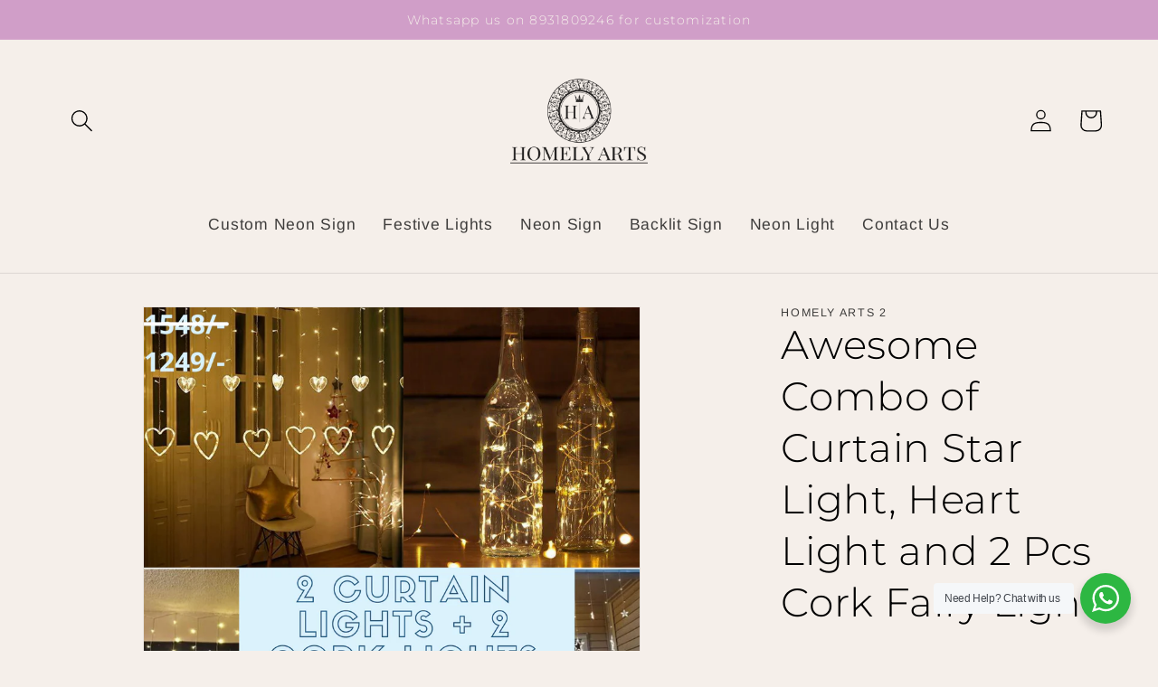

--- FILE ---
content_type: text/html; charset=utf-8
request_url: https://homelyarts.in/products/awesome-combo-of-curtain-star-light-heart-light-and-2-pcs-cork-fairy-light
body_size: 57654
content:
<!doctype html>
<html class="no-js" lang="en">
  <head>
    <meta charset="utf-8">
    <meta http-equiv="X-UA-Compatible" content="IE=edge">
    <meta name="viewport" content="width=device-width,initial-scale=1">
    <meta name="theme-color" content="">
    <link rel="canonical" href="https://homelyarts.in/products/awesome-combo-of-curtain-star-light-heart-light-and-2-pcs-cork-fairy-light">
    <link rel="preconnect" href="https://cdn.shopify.com" crossorigin><link rel="icon" type="image/png" href="//homelyarts.in/cdn/shop/files/IMG_4722_2.png?crop=center&height=32&v=1679570390&width=32"><link rel="preconnect" href="https://fonts.shopifycdn.com" crossorigin><title>
      Awesome Combo of Curtain Star Light, Heart Light and 2 Pcs Cork Fairy 
 &ndash; Homely Arts</title>

    
      <meta name="description" content="Diwali/Deepawali/Ramadan Star String Light : The Diwali string lights features 12 stars 138LED Lights, Length 8.2ft* width 3.3ft, nice for Diwali, Christmas, Wedding festival, party decorations. Lights are IP44 Waterproof, allow you to use them both indoor and outdoor. (the power is non-waterproof, please protect the p">
    

    

<meta property="og:site_name" content="Homely Arts">
<meta property="og:url" content="https://homelyarts.in/products/awesome-combo-of-curtain-star-light-heart-light-and-2-pcs-cork-fairy-light">
<meta property="og:title" content="Awesome Combo of Curtain Star Light, Heart Light and 2 Pcs Cork Fairy ">
<meta property="og:type" content="product">
<meta property="og:description" content="Diwali/Deepawali/Ramadan Star String Light : The Diwali string lights features 12 stars 138LED Lights, Length 8.2ft* width 3.3ft, nice for Diwali, Christmas, Wedding festival, party decorations. Lights are IP44 Waterproof, allow you to use them both indoor and outdoor. (the power is non-waterproof, please protect the p"><meta property="og:image" content="http://homelyarts.in/cdn/shop/products/SadieandWesley_4.png?v=1633514702">
  <meta property="og:image:secure_url" content="https://homelyarts.in/cdn/shop/products/SadieandWesley_4.png?v=1633514702">
  <meta property="og:image:width" content="1080">
  <meta property="og:image:height" content="1080"><meta property="og:price:amount" content="999.00">
  <meta property="og:price:currency" content="INR"><meta name="twitter:card" content="summary_large_image">
<meta name="twitter:title" content="Awesome Combo of Curtain Star Light, Heart Light and 2 Pcs Cork Fairy ">
<meta name="twitter:description" content="Diwali/Deepawali/Ramadan Star String Light : The Diwali string lights features 12 stars 138LED Lights, Length 8.2ft* width 3.3ft, nice for Diwali, Christmas, Wedding festival, party decorations. Lights are IP44 Waterproof, allow you to use them both indoor and outdoor. (the power is non-waterproof, please protect the p">


    <script src="//homelyarts.in/cdn/shop/t/5/assets/constants.js?v=165488195745554878101679469638" defer="defer"></script>
    <script src="//homelyarts.in/cdn/shop/t/5/assets/pubsub.js?v=2921868252632587581679469638" defer="defer"></script>
    <script src="//homelyarts.in/cdn/shop/t/5/assets/global.js?v=85297797553816670871679469638" defer="defer"></script>
    <script>window.performance && window.performance.mark && window.performance.mark('shopify.content_for_header.start');</script><meta name="google-site-verification" content="D9W5lgWvDRPjcnoQoEPp1NM3LRWUfbRckaPBEmu9UPk">
<meta id="shopify-digital-wallet" name="shopify-digital-wallet" content="/59852193970/digital_wallets/dialog">
<meta id="in-context-paypal-metadata" data-shop-id="59852193970" data-venmo-supported="false" data-environment="production" data-locale="en_US" data-paypal-v4="true" data-currency="INR">
<link rel="alternate" type="application/json+oembed" href="https://homelyarts.in/products/awesome-combo-of-curtain-star-light-heart-light-and-2-pcs-cork-fairy-light.oembed">
<script async="async" src="/checkouts/internal/preloads.js?locale=en-IN"></script>
<script id="shopify-features" type="application/json">{"accessToken":"ca47097db5e2e6ba0cf04fe11c6ed7b8","betas":["rich-media-storefront-analytics"],"domain":"homelyarts.in","predictiveSearch":true,"shopId":59852193970,"locale":"en"}</script>
<script>var Shopify = Shopify || {};
Shopify.shop = "homely-arts-2.myshopify.com";
Shopify.locale = "en";
Shopify.currency = {"active":"INR","rate":"1.0"};
Shopify.country = "IN";
Shopify.theme = {"name":"Dawn","id":136494710996,"schema_name":"Dawn","schema_version":"8.0.1","theme_store_id":887,"role":"main"};
Shopify.theme.handle = "null";
Shopify.theme.style = {"id":null,"handle":null};
Shopify.cdnHost = "homelyarts.in/cdn";
Shopify.routes = Shopify.routes || {};
Shopify.routes.root = "/";</script>
<script type="module">!function(o){(o.Shopify=o.Shopify||{}).modules=!0}(window);</script>
<script>!function(o){function n(){var o=[];function n(){o.push(Array.prototype.slice.apply(arguments))}return n.q=o,n}var t=o.Shopify=o.Shopify||{};t.loadFeatures=n(),t.autoloadFeatures=n()}(window);</script>
<script id="shop-js-analytics" type="application/json">{"pageType":"product"}</script>
<script defer="defer" async type="module" src="//homelyarts.in/cdn/shopifycloud/shop-js/modules/v2/client.init-shop-cart-sync_WVOgQShq.en.esm.js"></script>
<script defer="defer" async type="module" src="//homelyarts.in/cdn/shopifycloud/shop-js/modules/v2/chunk.common_C_13GLB1.esm.js"></script>
<script defer="defer" async type="module" src="//homelyarts.in/cdn/shopifycloud/shop-js/modules/v2/chunk.modal_CLfMGd0m.esm.js"></script>
<script type="module">
  await import("//homelyarts.in/cdn/shopifycloud/shop-js/modules/v2/client.init-shop-cart-sync_WVOgQShq.en.esm.js");
await import("//homelyarts.in/cdn/shopifycloud/shop-js/modules/v2/chunk.common_C_13GLB1.esm.js");
await import("//homelyarts.in/cdn/shopifycloud/shop-js/modules/v2/chunk.modal_CLfMGd0m.esm.js");

  window.Shopify.SignInWithShop?.initShopCartSync?.({"fedCMEnabled":true,"windoidEnabled":true});

</script>
<script>(function() {
  var isLoaded = false;
  function asyncLoad() {
    if (isLoaded) return;
    isLoaded = true;
    var urls = ["https:\/\/cdn.hextom.com\/js\/eventpromotionbar.js?shop=homely-arts-2.myshopify.com","https:\/\/sr-cdn.shiprocket.in\/sr-promise\/static\/uc.js?channel_id=4\u0026sr_company_id=1916061\u0026shop=homely-arts-2.myshopify.com"];
    for (var i = 0; i < urls.length; i++) {
      var s = document.createElement('script');
      s.type = 'text/javascript';
      s.async = true;
      s.src = urls[i];
      var x = document.getElementsByTagName('script')[0];
      x.parentNode.insertBefore(s, x);
    }
  };
  if(window.attachEvent) {
    window.attachEvent('onload', asyncLoad);
  } else {
    window.addEventListener('load', asyncLoad, false);
  }
})();</script>
<script id="__st">var __st={"a":59852193970,"offset":19800,"reqid":"ac5d42d8-1a33-4886-b945-d6eaf1555f09-1769701585","pageurl":"homelyarts.in\/products\/awesome-combo-of-curtain-star-light-heart-light-and-2-pcs-cork-fairy-light","u":"3d155a1b8ca7","p":"product","rtyp":"product","rid":7066240975026};</script>
<script>window.ShopifyPaypalV4VisibilityTracking = true;</script>
<script id="captcha-bootstrap">!function(){'use strict';const t='contact',e='account',n='new_comment',o=[[t,t],['blogs',n],['comments',n],[t,'customer']],c=[[e,'customer_login'],[e,'guest_login'],[e,'recover_customer_password'],[e,'create_customer']],r=t=>t.map((([t,e])=>`form[action*='/${t}']:not([data-nocaptcha='true']) input[name='form_type'][value='${e}']`)).join(','),a=t=>()=>t?[...document.querySelectorAll(t)].map((t=>t.form)):[];function s(){const t=[...o],e=r(t);return a(e)}const i='password',u='form_key',d=['recaptcha-v3-token','g-recaptcha-response','h-captcha-response',i],f=()=>{try{return window.sessionStorage}catch{return}},m='__shopify_v',_=t=>t.elements[u];function p(t,e,n=!1){try{const o=window.sessionStorage,c=JSON.parse(o.getItem(e)),{data:r}=function(t){const{data:e,action:n}=t;return t[m]||n?{data:e,action:n}:{data:t,action:n}}(c);for(const[e,n]of Object.entries(r))t.elements[e]&&(t.elements[e].value=n);n&&o.removeItem(e)}catch(o){console.error('form repopulation failed',{error:o})}}const l='form_type',E='cptcha';function T(t){t.dataset[E]=!0}const w=window,h=w.document,L='Shopify',v='ce_forms',y='captcha';let A=!1;((t,e)=>{const n=(g='f06e6c50-85a8-45c8-87d0-21a2b65856fe',I='https://cdn.shopify.com/shopifycloud/storefront-forms-hcaptcha/ce_storefront_forms_captcha_hcaptcha.v1.5.2.iife.js',D={infoText:'Protected by hCaptcha',privacyText:'Privacy',termsText:'Terms'},(t,e,n)=>{const o=w[L][v],c=o.bindForm;if(c)return c(t,g,e,D).then(n);var r;o.q.push([[t,g,e,D],n]),r=I,A||(h.body.append(Object.assign(h.createElement('script'),{id:'captcha-provider',async:!0,src:r})),A=!0)});var g,I,D;w[L]=w[L]||{},w[L][v]=w[L][v]||{},w[L][v].q=[],w[L][y]=w[L][y]||{},w[L][y].protect=function(t,e){n(t,void 0,e),T(t)},Object.freeze(w[L][y]),function(t,e,n,w,h,L){const[v,y,A,g]=function(t,e,n){const i=e?o:[],u=t?c:[],d=[...i,...u],f=r(d),m=r(i),_=r(d.filter((([t,e])=>n.includes(e))));return[a(f),a(m),a(_),s()]}(w,h,L),I=t=>{const e=t.target;return e instanceof HTMLFormElement?e:e&&e.form},D=t=>v().includes(t);t.addEventListener('submit',(t=>{const e=I(t);if(!e)return;const n=D(e)&&!e.dataset.hcaptchaBound&&!e.dataset.recaptchaBound,o=_(e),c=g().includes(e)&&(!o||!o.value);(n||c)&&t.preventDefault(),c&&!n&&(function(t){try{if(!f())return;!function(t){const e=f();if(!e)return;const n=_(t);if(!n)return;const o=n.value;o&&e.removeItem(o)}(t);const e=Array.from(Array(32),(()=>Math.random().toString(36)[2])).join('');!function(t,e){_(t)||t.append(Object.assign(document.createElement('input'),{type:'hidden',name:u})),t.elements[u].value=e}(t,e),function(t,e){const n=f();if(!n)return;const o=[...t.querySelectorAll(`input[type='${i}']`)].map((({name:t})=>t)),c=[...d,...o],r={};for(const[a,s]of new FormData(t).entries())c.includes(a)||(r[a]=s);n.setItem(e,JSON.stringify({[m]:1,action:t.action,data:r}))}(t,e)}catch(e){console.error('failed to persist form',e)}}(e),e.submit())}));const S=(t,e)=>{t&&!t.dataset[E]&&(n(t,e.some((e=>e===t))),T(t))};for(const o of['focusin','change'])t.addEventListener(o,(t=>{const e=I(t);D(e)&&S(e,y())}));const B=e.get('form_key'),M=e.get(l),P=B&&M;t.addEventListener('DOMContentLoaded',(()=>{const t=y();if(P)for(const e of t)e.elements[l].value===M&&p(e,B);[...new Set([...A(),...v().filter((t=>'true'===t.dataset.shopifyCaptcha))])].forEach((e=>S(e,t)))}))}(h,new URLSearchParams(w.location.search),n,t,e,['guest_login'])})(!0,!0)}();</script>
<script integrity="sha256-4kQ18oKyAcykRKYeNunJcIwy7WH5gtpwJnB7kiuLZ1E=" data-source-attribution="shopify.loadfeatures" defer="defer" src="//homelyarts.in/cdn/shopifycloud/storefront/assets/storefront/load_feature-a0a9edcb.js" crossorigin="anonymous"></script>
<script data-source-attribution="shopify.dynamic_checkout.dynamic.init">var Shopify=Shopify||{};Shopify.PaymentButton=Shopify.PaymentButton||{isStorefrontPortableWallets:!0,init:function(){window.Shopify.PaymentButton.init=function(){};var t=document.createElement("script");t.src="https://homelyarts.in/cdn/shopifycloud/portable-wallets/latest/portable-wallets.en.js",t.type="module",document.head.appendChild(t)}};
</script>
<script data-source-attribution="shopify.dynamic_checkout.buyer_consent">
  function portableWalletsHideBuyerConsent(e){var t=document.getElementById("shopify-buyer-consent"),n=document.getElementById("shopify-subscription-policy-button");t&&n&&(t.classList.add("hidden"),t.setAttribute("aria-hidden","true"),n.removeEventListener("click",e))}function portableWalletsShowBuyerConsent(e){var t=document.getElementById("shopify-buyer-consent"),n=document.getElementById("shopify-subscription-policy-button");t&&n&&(t.classList.remove("hidden"),t.removeAttribute("aria-hidden"),n.addEventListener("click",e))}window.Shopify?.PaymentButton&&(window.Shopify.PaymentButton.hideBuyerConsent=portableWalletsHideBuyerConsent,window.Shopify.PaymentButton.showBuyerConsent=portableWalletsShowBuyerConsent);
</script>
<script>
  function portableWalletsCleanup(e){e&&e.src&&console.error("Failed to load portable wallets script "+e.src);var t=document.querySelectorAll("shopify-accelerated-checkout .shopify-payment-button__skeleton, shopify-accelerated-checkout-cart .wallet-cart-button__skeleton"),e=document.getElementById("shopify-buyer-consent");for(let e=0;e<t.length;e++)t[e].remove();e&&e.remove()}function portableWalletsNotLoadedAsModule(e){e instanceof ErrorEvent&&"string"==typeof e.message&&e.message.includes("import.meta")&&"string"==typeof e.filename&&e.filename.includes("portable-wallets")&&(window.removeEventListener("error",portableWalletsNotLoadedAsModule),window.Shopify.PaymentButton.failedToLoad=e,"loading"===document.readyState?document.addEventListener("DOMContentLoaded",window.Shopify.PaymentButton.init):window.Shopify.PaymentButton.init())}window.addEventListener("error",portableWalletsNotLoadedAsModule);
</script>

<script type="module" src="https://homelyarts.in/cdn/shopifycloud/portable-wallets/latest/portable-wallets.en.js" onError="portableWalletsCleanup(this)" crossorigin="anonymous"></script>
<script nomodule>
  document.addEventListener("DOMContentLoaded", portableWalletsCleanup);
</script>

<link id="shopify-accelerated-checkout-styles" rel="stylesheet" media="screen" href="https://homelyarts.in/cdn/shopifycloud/portable-wallets/latest/accelerated-checkout-backwards-compat.css" crossorigin="anonymous">
<style id="shopify-accelerated-checkout-cart">
        #shopify-buyer-consent {
  margin-top: 1em;
  display: inline-block;
  width: 100%;
}

#shopify-buyer-consent.hidden {
  display: none;
}

#shopify-subscription-policy-button {
  background: none;
  border: none;
  padding: 0;
  text-decoration: underline;
  font-size: inherit;
  cursor: pointer;
}

#shopify-subscription-policy-button::before {
  box-shadow: none;
}

      </style>
<script id="sections-script" data-sections="header,footer" defer="defer" src="//homelyarts.in/cdn/shop/t/5/compiled_assets/scripts.js?v=933"></script>
<script>window.performance && window.performance.mark && window.performance.mark('shopify.content_for_header.end');</script>


    <style data-shopify>
      @font-face {
  font-family: Arimo;
  font-weight: 400;
  font-style: normal;
  font-display: swap;
  src: url("//homelyarts.in/cdn/fonts/arimo/arimo_n4.a7efb558ca22d2002248bbe6f302a98edee38e35.woff2") format("woff2"),
       url("//homelyarts.in/cdn/fonts/arimo/arimo_n4.0da809f7d1d5ede2a73be7094ac00741efdb6387.woff") format("woff");
}

      @font-face {
  font-family: Arimo;
  font-weight: 700;
  font-style: normal;
  font-display: swap;
  src: url("//homelyarts.in/cdn/fonts/arimo/arimo_n7.1d2d0638e6a1228d86beb0e10006e3280ccb2d04.woff2") format("woff2"),
       url("//homelyarts.in/cdn/fonts/arimo/arimo_n7.f4b9139e8eac4a17b38b8707044c20f54c3be479.woff") format("woff");
}

      @font-face {
  font-family: Arimo;
  font-weight: 400;
  font-style: italic;
  font-display: swap;
  src: url("//homelyarts.in/cdn/fonts/arimo/arimo_i4.438ddb21a1b98c7230698d70dc1a21df235701b2.woff2") format("woff2"),
       url("//homelyarts.in/cdn/fonts/arimo/arimo_i4.0e1908a0dc1ec32fabb5a03a0c9ee2083f82e3d7.woff") format("woff");
}

      @font-face {
  font-family: Arimo;
  font-weight: 700;
  font-style: italic;
  font-display: swap;
  src: url("//homelyarts.in/cdn/fonts/arimo/arimo_i7.b9f09537c29041ec8d51f8cdb7c9b8e4f1f82cb1.woff2") format("woff2"),
       url("//homelyarts.in/cdn/fonts/arimo/arimo_i7.ec659fc855f754fd0b1bd052e606bba1058f73da.woff") format("woff");
}

      @font-face {
  font-family: Montserrat;
  font-weight: 300;
  font-style: normal;
  font-display: swap;
  src: url("//homelyarts.in/cdn/fonts/montserrat/montserrat_n3.29e699231893fd243e1620595067294bb067ba2a.woff2") format("woff2"),
       url("//homelyarts.in/cdn/fonts/montserrat/montserrat_n3.64ed56f012a53c08a49d49bd7e0c8d2f46119150.woff") format("woff");
}


      :root {
        --font-body-family: Arimo, sans-serif;
        --font-body-style: normal;
        --font-body-weight: 400;
        --font-body-weight-bold: 700;

        --font-heading-family: Montserrat, sans-serif;
        --font-heading-style: normal;
        --font-heading-weight: 300;

        --font-body-scale: 1.25;
        --font-heading-scale: 0.88;

        --color-base-text: 0, 0, 0;
        --color-shadow: 0, 0, 0;
        --color-base-background-1: 245, 239, 234;
        --color-base-background-2: 51, 51, 50;
        --color-base-solid-button-labels: 245, 239, 234;
        --color-base-outline-button-labels: 10, 10, 9;
        --color-base-accent-1: 51, 51, 50;
        --color-base-accent-2: 208, 158, 200;
        --payment-terms-background-color: #f5efea;

        --gradient-base-background-1: #f5efea;
        --gradient-base-background-2: #333332;
        --gradient-base-accent-1: #333332;
        --gradient-base-accent-2: #d09ec8;

        --media-padding: px;
        --media-border-opacity: 0.05;
        --media-border-width: 1px;
        --media-radius: 0px;
        --media-shadow-opacity: 0.0;
        --media-shadow-horizontal-offset: 4px;
        --media-shadow-vertical-offset: 4px;
        --media-shadow-blur-radius: 5px;
        --media-shadow-visible: 0;

        --page-width: 120rem;
        --page-width-margin: 0rem;

        --product-card-image-padding: 0.0rem;
        --product-card-corner-radius: 0.8rem;
        --product-card-text-alignment: center;
        --product-card-border-width: 0.9rem;
        --product-card-border-opacity: 0.3;
        --product-card-shadow-opacity: 0.2;
        --product-card-shadow-visible: 1;
        --product-card-shadow-horizontal-offset: 0.0rem;
        --product-card-shadow-vertical-offset: 0.4rem;
        --product-card-shadow-blur-radius: 0.5rem;

        --collection-card-image-padding: 0.0rem;
        --collection-card-corner-radius: 0.0rem;
        --collection-card-text-alignment: left;
        --collection-card-border-width: 0.0rem;
        --collection-card-border-opacity: 0.1;
        --collection-card-shadow-opacity: 0.0;
        --collection-card-shadow-visible: 0;
        --collection-card-shadow-horizontal-offset: 0.0rem;
        --collection-card-shadow-vertical-offset: 0.4rem;
        --collection-card-shadow-blur-radius: 0.5rem;

        --blog-card-image-padding: 0.0rem;
        --blog-card-corner-radius: 0.0rem;
        --blog-card-text-alignment: left;
        --blog-card-border-width: 0.0rem;
        --blog-card-border-opacity: 0.1;
        --blog-card-shadow-opacity: 0.0;
        --blog-card-shadow-visible: 0;
        --blog-card-shadow-horizontal-offset: 0.0rem;
        --blog-card-shadow-vertical-offset: 0.4rem;
        --blog-card-shadow-blur-radius: 0.5rem;

        --badge-corner-radius: 4.0rem;

        --popup-border-width: 1px;
        --popup-border-opacity: 0.1;
        --popup-corner-radius: 0px;
        --popup-shadow-opacity: 0.0;
        --popup-shadow-horizontal-offset: 0px;
        --popup-shadow-vertical-offset: 4px;
        --popup-shadow-blur-radius: 5px;

        --drawer-border-width: 1px;
        --drawer-border-opacity: 0.1;
        --drawer-shadow-opacity: 0.0;
        --drawer-shadow-horizontal-offset: 0px;
        --drawer-shadow-vertical-offset: 4px;
        --drawer-shadow-blur-radius: 5px;

        --spacing-sections-desktop: 0px;
        --spacing-sections-mobile: 0px;

        --grid-desktop-vertical-spacing: 40px;
        --grid-desktop-horizontal-spacing: 20px;
        --grid-mobile-vertical-spacing: 20px;
        --grid-mobile-horizontal-spacing: 10px;

        --text-boxes-border-opacity: 0.1;
        --text-boxes-border-width: 0px;
        --text-boxes-radius: 0px;
        --text-boxes-shadow-opacity: 0.0;
        --text-boxes-shadow-visible: 0;
        --text-boxes-shadow-horizontal-offset: 0px;
        --text-boxes-shadow-vertical-offset: 4px;
        --text-boxes-shadow-blur-radius: 5px;

        --buttons-radius: 26px;
        --buttons-radius-outset: 27px;
        --buttons-border-width: 1px;
        --buttons-border-opacity: 1.0;
        --buttons-shadow-opacity: 0.0;
        --buttons-shadow-visible: 0;
        --buttons-shadow-horizontal-offset: -6px;
        --buttons-shadow-vertical-offset: -6px;
        --buttons-shadow-blur-radius: 0px;
        --buttons-border-offset: 0.3px;

        --inputs-radius: 0px;
        --inputs-border-width: 1px;
        --inputs-border-opacity: 0.55;
        --inputs-shadow-opacity: 0.0;
        --inputs-shadow-horizontal-offset: 0px;
        --inputs-margin-offset: 0px;
        --inputs-shadow-vertical-offset: 4px;
        --inputs-shadow-blur-radius: 5px;
        --inputs-radius-outset: 0px;

        --variant-pills-radius: 40px;
        --variant-pills-border-width: 1px;
        --variant-pills-border-opacity: 0.55;
        --variant-pills-shadow-opacity: 0.0;
        --variant-pills-shadow-horizontal-offset: 0px;
        --variant-pills-shadow-vertical-offset: 4px;
        --variant-pills-shadow-blur-radius: 5px;
      }

      *,
      *::before,
      *::after {
        box-sizing: inherit;
      }

      html {
        box-sizing: border-box;
        font-size: calc(var(--font-body-scale) * 62.5%);
        height: 100%;
      }

      body {
        display: grid;
        grid-template-rows: auto auto 1fr auto;
        grid-template-columns: 100%;
        min-height: 100%;
        margin: 0;
        font-size: 1.5rem;
        letter-spacing: 0.06rem;
        line-height: calc(1 + 0.8 / var(--font-body-scale));
        font-family: var(--font-body-family);
        font-style: var(--font-body-style);
        font-weight: var(--font-body-weight);
      }

      @media screen and (min-width: 750px) {
        body {
          font-size: 1.6rem;
        }
      }
    </style>

    <link href="//homelyarts.in/cdn/shop/t/5/assets/base.css?v=831047894957930821679469637" rel="stylesheet" type="text/css" media="all" />
<link rel="preload" as="font" href="//homelyarts.in/cdn/fonts/arimo/arimo_n4.a7efb558ca22d2002248bbe6f302a98edee38e35.woff2" type="font/woff2" crossorigin><link rel="preload" as="font" href="//homelyarts.in/cdn/fonts/montserrat/montserrat_n3.29e699231893fd243e1620595067294bb067ba2a.woff2" type="font/woff2" crossorigin><link rel="stylesheet" href="//homelyarts.in/cdn/shop/t/5/assets/component-predictive-search.css?v=85913294783299393391679469637" media="print" onload="this.media='all'"><script>document.documentElement.className = document.documentElement.className.replace('no-js', 'js');
    if (Shopify.designMode) {
      document.documentElement.classList.add('shopify-design-mode');
    }
    </script>
  

<!-- BEGIN app block: shopify://apps/pagefly-page-builder/blocks/app-embed/83e179f7-59a0-4589-8c66-c0dddf959200 -->

<!-- BEGIN app snippet: pagefly-cro-ab-testing-main -->







<script>
  ;(function () {
    const url = new URL(window.location)
    const viewParam = url.searchParams.get('view')
    if (viewParam && viewParam.includes('variant-pf-')) {
      url.searchParams.set('pf_v', viewParam)
      url.searchParams.delete('view')
      window.history.replaceState({}, '', url)
    }
  })()
</script>



<script type='module'>
  
  window.PAGEFLY_CRO = window.PAGEFLY_CRO || {}

  window.PAGEFLY_CRO['data_debug'] = {
    original_template_suffix: "all_products",
    allow_ab_test: false,
    ab_test_start_time: 0,
    ab_test_end_time: 0,
    today_date_time: 1769701586000,
  }
  window.PAGEFLY_CRO['GA4'] = { enabled: false}
</script>

<!-- END app snippet -->








  <script src='https://cdn.shopify.com/extensions/019bf883-1122-7445-9dca-5d60e681c2c8/pagefly-page-builder-216/assets/pagefly-helper.js' defer='defer'></script>

  <script src='https://cdn.shopify.com/extensions/019bf883-1122-7445-9dca-5d60e681c2c8/pagefly-page-builder-216/assets/pagefly-general-helper.js' defer='defer'></script>

  <script src='https://cdn.shopify.com/extensions/019bf883-1122-7445-9dca-5d60e681c2c8/pagefly-page-builder-216/assets/pagefly-snap-slider.js' defer='defer'></script>

  <script src='https://cdn.shopify.com/extensions/019bf883-1122-7445-9dca-5d60e681c2c8/pagefly-page-builder-216/assets/pagefly-slideshow-v3.js' defer='defer'></script>

  <script src='https://cdn.shopify.com/extensions/019bf883-1122-7445-9dca-5d60e681c2c8/pagefly-page-builder-216/assets/pagefly-slideshow-v4.js' defer='defer'></script>

  <script src='https://cdn.shopify.com/extensions/019bf883-1122-7445-9dca-5d60e681c2c8/pagefly-page-builder-216/assets/pagefly-glider.js' defer='defer'></script>

  <script src='https://cdn.shopify.com/extensions/019bf883-1122-7445-9dca-5d60e681c2c8/pagefly-page-builder-216/assets/pagefly-slideshow-v1-v2.js' defer='defer'></script>

  <script src='https://cdn.shopify.com/extensions/019bf883-1122-7445-9dca-5d60e681c2c8/pagefly-page-builder-216/assets/pagefly-product-media.js' defer='defer'></script>

  <script src='https://cdn.shopify.com/extensions/019bf883-1122-7445-9dca-5d60e681c2c8/pagefly-page-builder-216/assets/pagefly-product.js' defer='defer'></script>


<script id='pagefly-helper-data' type='application/json'>
  {
    "page_optimization": {
      "assets_prefetching": false
    },
    "elements_asset_mapper": {
      "Accordion": "https://cdn.shopify.com/extensions/019bf883-1122-7445-9dca-5d60e681c2c8/pagefly-page-builder-216/assets/pagefly-accordion.js",
      "Accordion3": "https://cdn.shopify.com/extensions/019bf883-1122-7445-9dca-5d60e681c2c8/pagefly-page-builder-216/assets/pagefly-accordion3.js",
      "CountDown": "https://cdn.shopify.com/extensions/019bf883-1122-7445-9dca-5d60e681c2c8/pagefly-page-builder-216/assets/pagefly-countdown.js",
      "GMap1": "https://cdn.shopify.com/extensions/019bf883-1122-7445-9dca-5d60e681c2c8/pagefly-page-builder-216/assets/pagefly-gmap.js",
      "GMap2": "https://cdn.shopify.com/extensions/019bf883-1122-7445-9dca-5d60e681c2c8/pagefly-page-builder-216/assets/pagefly-gmap.js",
      "GMapBasicV2": "https://cdn.shopify.com/extensions/019bf883-1122-7445-9dca-5d60e681c2c8/pagefly-page-builder-216/assets/pagefly-gmap.js",
      "GMapAdvancedV2": "https://cdn.shopify.com/extensions/019bf883-1122-7445-9dca-5d60e681c2c8/pagefly-page-builder-216/assets/pagefly-gmap.js",
      "HTML.Video": "https://cdn.shopify.com/extensions/019bf883-1122-7445-9dca-5d60e681c2c8/pagefly-page-builder-216/assets/pagefly-htmlvideo.js",
      "HTML.Video2": "https://cdn.shopify.com/extensions/019bf883-1122-7445-9dca-5d60e681c2c8/pagefly-page-builder-216/assets/pagefly-htmlvideo2.js",
      "HTML.Video3": "https://cdn.shopify.com/extensions/019bf883-1122-7445-9dca-5d60e681c2c8/pagefly-page-builder-216/assets/pagefly-htmlvideo2.js",
      "BackgroundVideo": "https://cdn.shopify.com/extensions/019bf883-1122-7445-9dca-5d60e681c2c8/pagefly-page-builder-216/assets/pagefly-htmlvideo2.js",
      "Instagram": "https://cdn.shopify.com/extensions/019bf883-1122-7445-9dca-5d60e681c2c8/pagefly-page-builder-216/assets/pagefly-instagram.js",
      "Instagram2": "https://cdn.shopify.com/extensions/019bf883-1122-7445-9dca-5d60e681c2c8/pagefly-page-builder-216/assets/pagefly-instagram.js",
      "Insta3": "https://cdn.shopify.com/extensions/019bf883-1122-7445-9dca-5d60e681c2c8/pagefly-page-builder-216/assets/pagefly-instagram3.js",
      "Tabs": "https://cdn.shopify.com/extensions/019bf883-1122-7445-9dca-5d60e681c2c8/pagefly-page-builder-216/assets/pagefly-tab.js",
      "Tabs3": "https://cdn.shopify.com/extensions/019bf883-1122-7445-9dca-5d60e681c2c8/pagefly-page-builder-216/assets/pagefly-tab3.js",
      "ProductBox": "https://cdn.shopify.com/extensions/019bf883-1122-7445-9dca-5d60e681c2c8/pagefly-page-builder-216/assets/pagefly-cart.js",
      "FBPageBox2": "https://cdn.shopify.com/extensions/019bf883-1122-7445-9dca-5d60e681c2c8/pagefly-page-builder-216/assets/pagefly-facebook.js",
      "FBLikeButton2": "https://cdn.shopify.com/extensions/019bf883-1122-7445-9dca-5d60e681c2c8/pagefly-page-builder-216/assets/pagefly-facebook.js",
      "TwitterFeed2": "https://cdn.shopify.com/extensions/019bf883-1122-7445-9dca-5d60e681c2c8/pagefly-page-builder-216/assets/pagefly-twitter.js",
      "Paragraph4": "https://cdn.shopify.com/extensions/019bf883-1122-7445-9dca-5d60e681c2c8/pagefly-page-builder-216/assets/pagefly-paragraph4.js",

      "AliReviews": "https://cdn.shopify.com/extensions/019bf883-1122-7445-9dca-5d60e681c2c8/pagefly-page-builder-216/assets/pagefly-3rd-elements.js",
      "BackInStock": "https://cdn.shopify.com/extensions/019bf883-1122-7445-9dca-5d60e681c2c8/pagefly-page-builder-216/assets/pagefly-3rd-elements.js",
      "GloboBackInStock": "https://cdn.shopify.com/extensions/019bf883-1122-7445-9dca-5d60e681c2c8/pagefly-page-builder-216/assets/pagefly-3rd-elements.js",
      "GrowaveWishlist": "https://cdn.shopify.com/extensions/019bf883-1122-7445-9dca-5d60e681c2c8/pagefly-page-builder-216/assets/pagefly-3rd-elements.js",
      "InfiniteOptionsShopPad": "https://cdn.shopify.com/extensions/019bf883-1122-7445-9dca-5d60e681c2c8/pagefly-page-builder-216/assets/pagefly-3rd-elements.js",
      "InkybayProductPersonalizer": "https://cdn.shopify.com/extensions/019bf883-1122-7445-9dca-5d60e681c2c8/pagefly-page-builder-216/assets/pagefly-3rd-elements.js",
      "LimeSpot": "https://cdn.shopify.com/extensions/019bf883-1122-7445-9dca-5d60e681c2c8/pagefly-page-builder-216/assets/pagefly-3rd-elements.js",
      "Loox": "https://cdn.shopify.com/extensions/019bf883-1122-7445-9dca-5d60e681c2c8/pagefly-page-builder-216/assets/pagefly-3rd-elements.js",
      "Opinew": "https://cdn.shopify.com/extensions/019bf883-1122-7445-9dca-5d60e681c2c8/pagefly-page-builder-216/assets/pagefly-3rd-elements.js",
      "Powr": "https://cdn.shopify.com/extensions/019bf883-1122-7445-9dca-5d60e681c2c8/pagefly-page-builder-216/assets/pagefly-3rd-elements.js",
      "ProductReviews": "https://cdn.shopify.com/extensions/019bf883-1122-7445-9dca-5d60e681c2c8/pagefly-page-builder-216/assets/pagefly-3rd-elements.js",
      "PushOwl": "https://cdn.shopify.com/extensions/019bf883-1122-7445-9dca-5d60e681c2c8/pagefly-page-builder-216/assets/pagefly-3rd-elements.js",
      "ReCharge": "https://cdn.shopify.com/extensions/019bf883-1122-7445-9dca-5d60e681c2c8/pagefly-page-builder-216/assets/pagefly-3rd-elements.js",
      "Rivyo": "https://cdn.shopify.com/extensions/019bf883-1122-7445-9dca-5d60e681c2c8/pagefly-page-builder-216/assets/pagefly-3rd-elements.js",
      "TrackingMore": "https://cdn.shopify.com/extensions/019bf883-1122-7445-9dca-5d60e681c2c8/pagefly-page-builder-216/assets/pagefly-3rd-elements.js",
      "Vitals": "https://cdn.shopify.com/extensions/019bf883-1122-7445-9dca-5d60e681c2c8/pagefly-page-builder-216/assets/pagefly-3rd-elements.js",
      "Wiser": "https://cdn.shopify.com/extensions/019bf883-1122-7445-9dca-5d60e681c2c8/pagefly-page-builder-216/assets/pagefly-3rd-elements.js"
    },
    "custom_elements_mapper": {
      "pf-click-action-element": "https://cdn.shopify.com/extensions/019bf883-1122-7445-9dca-5d60e681c2c8/pagefly-page-builder-216/assets/pagefly-click-action-element.js",
      "pf-dialog-element": "https://cdn.shopify.com/extensions/019bf883-1122-7445-9dca-5d60e681c2c8/pagefly-page-builder-216/assets/pagefly-dialog-element.js"
    }
  }
</script>


<!-- END app block --><!-- BEGIN app block: shopify://apps/reelup-shoppable-videos-reels/blocks/reelup/a8ec9e4d-d192-44f7-9c23-595f9ee7dd5b --><style>
  [id*='reelup'].shopify-app-block {
    width: 100%;
  }
</style><style id='reelUp_customCSS'>
    
  </style><script>
    eval(``);
  </script><script src='https://cdn-v2.reelup.io/global.js.gz?v=1769701586' defer></script><script>
  console.log("%cVideo commerce powered by ReelUp.", 'font-size: 18px; font-weight: 600; color: #000;background: #a3f234; padding: 10px 20px; border-radius: 5px; width: 100%');
  console.log("🚀 Enhanced Product Discovery.\n" +
  "📈 Increased Conversion Rates.\n" +
  "🤩 Elevated Visitor Engagements.\n\n" +
  "Learn more at: https://apps.shopify.com/reelup/");

  window.shopFormat = "Rs. {{amount}}";
  window.shopCurrency = "INR";
  window.REELUP = {
     files: {
        carousel: {
            css: "https://cdn.shopify.com/extensions/019a961d-0cdf-72c1-aed3-524c2b6dbde8/ig-reels-124/assets/reels_carousel.css",
        },
        stacked: {
            css: "https://cdn.shopify.com/extensions/019a961d-0cdf-72c1-aed3-524c2b6dbde8/ig-reels-124/assets/reels_carousel_stacked.css",
        },
        grid: {
            css: "https://cdn.shopify.com/extensions/019a961d-0cdf-72c1-aed3-524c2b6dbde8/ig-reels-124/assets/reels_grid.css",
        },
        stories: {
            css: "https://cdn.shopify.com/extensions/019a961d-0cdf-72c1-aed3-524c2b6dbde8/ig-reels-124/assets/reels_stories.css",
        },
    },
    shopLocale: "IN"
  };window.reelUp_productJSON = {"id":7066240975026,"title":"Awesome Combo of Curtain Star Light, Heart Light and 2 Pcs Cork Fairy Light","handle":"awesome-combo-of-curtain-star-light-heart-light-and-2-pcs-cork-fairy-light","description":"\u003cul data-mce-fragment=\"1\"\u003e\n\u003cli data-mce-fragment=\"1\"\u003eDiwali\/Deepawali\/Ramadan Star String Light : The Diwali string lights features 12 stars 138LED Lights, Length 8.2ft* width 3.3ft, nice for Diwali, Christmas, Wedding festival, party decorations. Lights are IP44 Waterproof, allow you to use them both indoor and outdoor. (the power is non-waterproof, please protect the plug well when using outdoor. )\u003c\/li\u003e\n\u003c\/ul\u003e\n\u003cul data-mce-fragment=\"1\"\u003e\n\u003cli data-mce-fragment=\"1\"\u003eTwinkle Lights with 8 Modes : There is a mode button on the transformer, press the button you can select 8 different modes (7 twinkle modes and 1 steady mode) to satisfy your diverse needs.\u003c\/li\u003e\n\u003cli data-mce-fragment=\"1\"\u003ePlug in Fairy Light : 12 Stars with 138pcs led curtain string lights are powered by 29V Low voltage Plug with UL Listed power supply, directly plug in and unplug for power on and off. Easy to set up at home.\u003c\/li\u003e\n\u003cli data-mce-fragment=\"1\"\u003e\u003cspan class=\"a-list-item\" data-mce-fragment=\"1\"\u003e\u003cspan data-mce-fragment=\"1\"\u003eSize \u003c\/span\u003e6.6Ft X 3.3Ft Star Curtain String Lights With 138 Leds, Power Line Length Is 5.3Ft\u003c\/span\u003e\u003c\/li\u003e\n\u003cli data-mce-fragment=\"1\"\u003eWidely Used : The star curtain lights sets are perfect for window,, room, restaurant, wall Decorations. They are specially designed for different kinds of occasions: Christmas, Valentine's Day, party, wedding, holiday or any important occasions; The Stars design with warm white LED lights will make occasions full of joy and vitality.\u003c\/li\u003e\n\u003cli data-mce-fragment=\"1\"\u003e\u003cspan class=\"a-list-item\" data-mce-fragment=\"1\"\u003e20 warm white beads : There are 20 warm white led beads on each light string, the bottle light is brighter than most lights in the market, which is not only bright enough to illuminate a wine bottle but will also last longer, Battery Included\u003c\/span\u003e\u003c\/li\u003e\n\u003cli data-mce-fragment=\"1\"\u003e\u003cspan data-mce-fragment=\"1\" class=\"a-list-item\"\u003eUPGRADE 138 LEDS STRING LIGHTS:12-Hearts with 138 warm white LEDs on 9.33 ft.×2.84 ft. Heart- shaped curtain string lights with 8 big heart lights and 8 heart lights. The 8 large heart ornaments diameter is 0.55ft., which each string droops 2.84 ft.; small heart ornaments diameter is 0.28 ft., which each string droops 1.8 ft. Power line length is 13.1 ft.\u003c\/span\u003e\u003c\/li\u003e\n\u003cli data-mce-fragment=\"1\"\u003e\u003cspan data-mce-fragment=\"1\" class=\"a-list-item\"\u003e8 LIGHTING MODES: 8 Lighting Modes Settings. Combination, Waves, Sequential, Slow glow, Chasing Flash, Slow Fade, Twinkle Flash, Steady On.\u003c\/span\u003e\u003c\/li\u003e\n\u003cli data-mce-fragment=\"1\"\u003e\u003cspan data-mce-fragment=\"1\" class=\"a-list-item\"\u003eEND TO END EXPANDABLE: Each curtain lights has end-to-end connection that allows up to 4 strands connected together to illuminate a larger range. The 8 large heart String Lights and 8 small heart string Lights are connected in parallel. So, one is broken, that cannot affect the others' lighting.\u003c\/span\u003e\u003c\/li\u003e\n\u003cli data-mce-fragment=\"1\"\u003e\u003cspan data-mce-fragment=\"1\" class=\"a-list-item\"\u003eSOFT LIGHTINGS \u0026amp; SAFE TO USE: stars create excellent illumination and a soft warm atmosphere, spreading light and cheer across a wide area, LED as bulb to ensure the globe light is bright enough but running with low temperature. Heat insulated copper wire will not make it overheat during usage.\u003c\/span\u003e\u003c\/li\u003e\n\u003cli data-mce-fragment=\"1\"\u003e\u003cspan data-mce-fragment=\"1\" class=\"a-list-item\"\u003eWIDELY USED LIGHTS: This LED Heart Lights String, designed for a variety of occasions, such as Valentine's Day, festivals, parties, homes, windows, walls, doors, trees, eaves, balconies etc. No matter who you are, Heart lights can create different atmospheres and your mood.\u003c\/span\u003e\u003c\/li\u003e\n\u003c\/ul\u003e","published_at":"2021-10-04T11:38:55+05:30","created_at":"2021-10-04T11:38:16+05:30","vendor":"Homely Arts 2","type":"Light","tags":["Combo","Curtain Lights","Decoration Light","Fairy Lights","LED","Light","Sale"],"price":99900,"price_min":99900,"price_max":99900,"available":true,"price_varies":false,"compare_at_price":154800,"compare_at_price_min":154800,"compare_at_price_max":154800,"compare_at_price_varies":false,"variants":[{"id":41100689277106,"title":"Default Title","option1":"Default Title","option2":null,"option3":null,"sku":"1 Star C, 1 Heart C, 2 Cork","requires_shipping":true,"taxable":false,"featured_image":null,"available":true,"name":"Awesome Combo of Curtain Star Light, Heart Light and 2 Pcs Cork Fairy Light","public_title":null,"options":["Default Title"],"price":99900,"weight":1000,"compare_at_price":154800,"inventory_management":"shopify","barcode":"","requires_selling_plan":false,"selling_plan_allocations":[]}],"images":["\/\/homelyarts.in\/cdn\/shop\/products\/SadieandWesley_4.png?v=1633514702","\/\/homelyarts.in\/cdn\/shop\/products\/2Fairylight_63abda67-2564-4ebb-8b85-db564f83db0f.jpg?v=1633327699","\/\/homelyarts.in\/cdn\/shop\/products\/Star1_70a0e091-f744-4c1b-930c-7c8b49b958e4.jpg?v=1633327700","\/\/homelyarts.in\/cdn\/shop\/products\/dil_75af4095-083d-4d41-ad43-8424f9a6960e.jpg?v=1633327698","\/\/homelyarts.in\/cdn\/shop\/products\/Star2_bc70c0cd-0f05-42fa-9bcb-4c94ec1de4c2.jpg?v=1633327699","\/\/homelyarts.in\/cdn\/shop\/products\/dil2_b6d289a3-bd28-4b0c-8234-8fa4f1f3cabb.jpg?v=1633327700","\/\/homelyarts.in\/cdn\/shop\/products\/dil5_ddc000b8-df2a-4ff1-8d3e-7f028ced3810.jpg?v=1633327700","\/\/homelyarts.in\/cdn\/shop\/products\/dil1_c493ba5b-62c6-488f-ac16-5d3e5e085e02.jpg?v=1633327699","\/\/homelyarts.in\/cdn\/shop\/products\/Star4_5287d504-30ee-4b33-a695-4c234a237797.jpg?v=1633327700","\/\/homelyarts.in\/cdn\/shop\/products\/Star5_39f726a5-5149-4eaf-8125-775c0c9f1fc6.jpg?v=1633327698","\/\/homelyarts.in\/cdn\/shop\/products\/PinkButterflyBreastCancerawarenessInstagramfeedpost_25.png?v=1635266588"],"featured_image":"\/\/homelyarts.in\/cdn\/shop\/products\/SadieandWesley_4.png?v=1633514702","options":["Title"],"media":[{"alt":"Awesome Combo of Curtain Star Light, Heart Light and 2 Pcs Cork Fairy Light - Homely Arts","id":23490137161906,"position":1,"preview_image":{"aspect_ratio":1.0,"height":1080,"width":1080,"src":"\/\/homelyarts.in\/cdn\/shop\/products\/SadieandWesley_4.png?v=1633514702"},"aspect_ratio":1.0,"height":1080,"media_type":"image","src":"\/\/homelyarts.in\/cdn\/shop\/products\/SadieandWesley_4.png?v=1633514702","width":1080},{"alt":"Awesome Combo of Curtain Star Light, Heart Light and 2 Pcs Cork Fairy Light - Homely Arts","id":23457766146226,"position":2,"preview_image":{"aspect_ratio":1.0,"height":570,"width":570,"src":"\/\/homelyarts.in\/cdn\/shop\/products\/2Fairylight_63abda67-2564-4ebb-8b85-db564f83db0f.jpg?v=1633327699"},"aspect_ratio":1.0,"height":570,"media_type":"image","src":"\/\/homelyarts.in\/cdn\/shop\/products\/2Fairylight_63abda67-2564-4ebb-8b85-db564f83db0f.jpg?v=1633327699","width":570},{"alt":"Awesome Combo of Curtain Star Light, Heart Light and 2 Pcs Cork Fairy Light - Homely Arts","id":23457766178994,"position":3,"preview_image":{"aspect_ratio":1.0,"height":1001,"width":1001,"src":"\/\/homelyarts.in\/cdn\/shop\/products\/Star1_70a0e091-f744-4c1b-930c-7c8b49b958e4.jpg?v=1633327700"},"aspect_ratio":1.0,"height":1001,"media_type":"image","src":"\/\/homelyarts.in\/cdn\/shop\/products\/Star1_70a0e091-f744-4c1b-930c-7c8b49b958e4.jpg?v=1633327700","width":1001},{"alt":"Awesome Combo of Curtain Star Light, Heart Light and 2 Pcs Cork Fairy Light - Homely Arts","id":23457766211762,"position":4,"preview_image":{"aspect_ratio":1.0,"height":1000,"width":1000,"src":"\/\/homelyarts.in\/cdn\/shop\/products\/dil_75af4095-083d-4d41-ad43-8424f9a6960e.jpg?v=1633327698"},"aspect_ratio":1.0,"height":1000,"media_type":"image","src":"\/\/homelyarts.in\/cdn\/shop\/products\/dil_75af4095-083d-4d41-ad43-8424f9a6960e.jpg?v=1633327698","width":1000},{"alt":"Awesome Combo of Curtain Star Light, Heart Light and 2 Pcs Cork Fairy Light - Homely Arts","id":23457766244530,"position":5,"preview_image":{"aspect_ratio":1.0,"height":995,"width":995,"src":"\/\/homelyarts.in\/cdn\/shop\/products\/Star2_bc70c0cd-0f05-42fa-9bcb-4c94ec1de4c2.jpg?v=1633327699"},"aspect_ratio":1.0,"height":995,"media_type":"image","src":"\/\/homelyarts.in\/cdn\/shop\/products\/Star2_bc70c0cd-0f05-42fa-9bcb-4c94ec1de4c2.jpg?v=1633327699","width":995},{"alt":"Awesome Combo of Curtain Star Light, Heart Light and 2 Pcs Cork Fairy Light - Homely Arts","id":23457766277298,"position":6,"preview_image":{"aspect_ratio":1.0,"height":1000,"width":1000,"src":"\/\/homelyarts.in\/cdn\/shop\/products\/dil2_b6d289a3-bd28-4b0c-8234-8fa4f1f3cabb.jpg?v=1633327700"},"aspect_ratio":1.0,"height":1000,"media_type":"image","src":"\/\/homelyarts.in\/cdn\/shop\/products\/dil2_b6d289a3-bd28-4b0c-8234-8fa4f1f3cabb.jpg?v=1633327700","width":1000},{"alt":"Awesome Combo of Curtain Star Light, Heart Light and 2 Pcs Cork Fairy Light - Homely Arts","id":23457766310066,"position":7,"preview_image":{"aspect_ratio":1.0,"height":500,"width":500,"src":"\/\/homelyarts.in\/cdn\/shop\/products\/dil5_ddc000b8-df2a-4ff1-8d3e-7f028ced3810.jpg?v=1633327700"},"aspect_ratio":1.0,"height":500,"media_type":"image","src":"\/\/homelyarts.in\/cdn\/shop\/products\/dil5_ddc000b8-df2a-4ff1-8d3e-7f028ced3810.jpg?v=1633327700","width":500},{"alt":"Awesome Combo of Curtain Star Light, Heart Light and 2 Pcs Cork Fairy Light - Homely Arts","id":23457766342834,"position":8,"preview_image":{"aspect_ratio":1.0,"height":500,"width":500,"src":"\/\/homelyarts.in\/cdn\/shop\/products\/dil1_c493ba5b-62c6-488f-ac16-5d3e5e085e02.jpg?v=1633327699"},"aspect_ratio":1.0,"height":500,"media_type":"image","src":"\/\/homelyarts.in\/cdn\/shop\/products\/dil1_c493ba5b-62c6-488f-ac16-5d3e5e085e02.jpg?v=1633327699","width":500},{"alt":"Awesome Combo of Curtain Star Light, Heart Light and 2 Pcs Cork Fairy Light - Homely Arts","id":23457766375602,"position":9,"preview_image":{"aspect_ratio":1.0,"height":1001,"width":1001,"src":"\/\/homelyarts.in\/cdn\/shop\/products\/Star4_5287d504-30ee-4b33-a695-4c234a237797.jpg?v=1633327700"},"aspect_ratio":1.0,"height":1001,"media_type":"image","src":"\/\/homelyarts.in\/cdn\/shop\/products\/Star4_5287d504-30ee-4b33-a695-4c234a237797.jpg?v=1633327700","width":1001},{"alt":"Awesome Combo of Curtain Star Light, Heart Light and 2 Pcs Cork Fairy Light - Homely Arts","id":23457766408370,"position":10,"preview_image":{"aspect_ratio":1.0,"height":1000,"width":1000,"src":"\/\/homelyarts.in\/cdn\/shop\/products\/Star5_39f726a5-5149-4eaf-8125-775c0c9f1fc6.jpg?v=1633327698"},"aspect_ratio":1.0,"height":1000,"media_type":"image","src":"\/\/homelyarts.in\/cdn\/shop\/products\/Star5_39f726a5-5149-4eaf-8125-775c0c9f1fc6.jpg?v=1633327698","width":1000},{"alt":"Awesome Combo of Curtain Star Light, Heart Light and 2 Pcs Cork Fairy Light - Homely Arts","id":23808833388722,"position":11,"preview_image":{"aspect_ratio":1.0,"height":1080,"width":1080,"src":"\/\/homelyarts.in\/cdn\/shop\/products\/PinkButterflyBreastCancerawarenessInstagramfeedpost_25.png?v=1635266588"},"aspect_ratio":1.0,"height":1080,"media_type":"image","src":"\/\/homelyarts.in\/cdn\/shop\/products\/PinkButterflyBreastCancerawarenessInstagramfeedpost_25.png?v=1635266588","width":1080}],"requires_selling_plan":false,"selling_plan_groups":[],"content":"\u003cul data-mce-fragment=\"1\"\u003e\n\u003cli data-mce-fragment=\"1\"\u003eDiwali\/Deepawali\/Ramadan Star String Light : The Diwali string lights features 12 stars 138LED Lights, Length 8.2ft* width 3.3ft, nice for Diwali, Christmas, Wedding festival, party decorations. Lights are IP44 Waterproof, allow you to use them both indoor and outdoor. (the power is non-waterproof, please protect the plug well when using outdoor. )\u003c\/li\u003e\n\u003c\/ul\u003e\n\u003cul data-mce-fragment=\"1\"\u003e\n\u003cli data-mce-fragment=\"1\"\u003eTwinkle Lights with 8 Modes : There is a mode button on the transformer, press the button you can select 8 different modes (7 twinkle modes and 1 steady mode) to satisfy your diverse needs.\u003c\/li\u003e\n\u003cli data-mce-fragment=\"1\"\u003ePlug in Fairy Light : 12 Stars with 138pcs led curtain string lights are powered by 29V Low voltage Plug with UL Listed power supply, directly plug in and unplug for power on and off. Easy to set up at home.\u003c\/li\u003e\n\u003cli data-mce-fragment=\"1\"\u003e\u003cspan class=\"a-list-item\" data-mce-fragment=\"1\"\u003e\u003cspan data-mce-fragment=\"1\"\u003eSize \u003c\/span\u003e6.6Ft X 3.3Ft Star Curtain String Lights With 138 Leds, Power Line Length Is 5.3Ft\u003c\/span\u003e\u003c\/li\u003e\n\u003cli data-mce-fragment=\"1\"\u003eWidely Used : The star curtain lights sets are perfect for window,, room, restaurant, wall Decorations. They are specially designed for different kinds of occasions: Christmas, Valentine's Day, party, wedding, holiday or any important occasions; The Stars design with warm white LED lights will make occasions full of joy and vitality.\u003c\/li\u003e\n\u003cli data-mce-fragment=\"1\"\u003e\u003cspan class=\"a-list-item\" data-mce-fragment=\"1\"\u003e20 warm white beads : There are 20 warm white led beads on each light string, the bottle light is brighter than most lights in the market, which is not only bright enough to illuminate a wine bottle but will also last longer, Battery Included\u003c\/span\u003e\u003c\/li\u003e\n\u003cli data-mce-fragment=\"1\"\u003e\u003cspan data-mce-fragment=\"1\" class=\"a-list-item\"\u003eUPGRADE 138 LEDS STRING LIGHTS:12-Hearts with 138 warm white LEDs on 9.33 ft.×2.84 ft. Heart- shaped curtain string lights with 8 big heart lights and 8 heart lights. The 8 large heart ornaments diameter is 0.55ft., which each string droops 2.84 ft.; small heart ornaments diameter is 0.28 ft., which each string droops 1.8 ft. Power line length is 13.1 ft.\u003c\/span\u003e\u003c\/li\u003e\n\u003cli data-mce-fragment=\"1\"\u003e\u003cspan data-mce-fragment=\"1\" class=\"a-list-item\"\u003e8 LIGHTING MODES: 8 Lighting Modes Settings. Combination, Waves, Sequential, Slow glow, Chasing Flash, Slow Fade, Twinkle Flash, Steady On.\u003c\/span\u003e\u003c\/li\u003e\n\u003cli data-mce-fragment=\"1\"\u003e\u003cspan data-mce-fragment=\"1\" class=\"a-list-item\"\u003eEND TO END EXPANDABLE: Each curtain lights has end-to-end connection that allows up to 4 strands connected together to illuminate a larger range. The 8 large heart String Lights and 8 small heart string Lights are connected in parallel. So, one is broken, that cannot affect the others' lighting.\u003c\/span\u003e\u003c\/li\u003e\n\u003cli data-mce-fragment=\"1\"\u003e\u003cspan data-mce-fragment=\"1\" class=\"a-list-item\"\u003eSOFT LIGHTINGS \u0026amp; SAFE TO USE: stars create excellent illumination and a soft warm atmosphere, spreading light and cheer across a wide area, LED as bulb to ensure the globe light is bright enough but running with low temperature. Heat insulated copper wire will not make it overheat during usage.\u003c\/span\u003e\u003c\/li\u003e\n\u003cli data-mce-fragment=\"1\"\u003e\u003cspan data-mce-fragment=\"1\" class=\"a-list-item\"\u003eWIDELY USED LIGHTS: This LED Heart Lights String, designed for a variety of occasions, such as Valentine's Day, festivals, parties, homes, windows, walls, doors, trees, eaves, balconies etc. No matter who you are, Heart lights can create different atmospheres and your mood.\u003c\/span\u003e\u003c\/li\u003e\n\u003c\/ul\u003e"};;

      window.reelUp_productJSON.collectionIds = [279439114418,278460563634,278464135346,278465511602];console.log("Reelup Product Page Reels Widget is disabled.");const settingsData = {"translations":{"description_label":"Description","quantity":"Quantity","add_cart_error_message":"An error has occurred","add_cart_success_message":"Added to cart successfully!","single_product":"Product","multiple_products":"Products","sold_out_button_text":"Sold out","off":"OFF","view_cart":"View cart","credit":"Credits","recommended_products":"You may like","unmute_btn":"Tap to unmute","swipe_to_next":"Swipe up to see more!","copied":"Copied","empty_cart":"Your cart is empty","cart_popup_heading":"Your cart","no_product_found":"No product found","share_popup_heading":"Share video","video_url":"Video URL","copy_link":"Copy link","product":"Product","price":"Price","subtotal":"Subtotal","checkout_button":"Checkout","reviews_label":"Customer Reviews","total_reviews":"Based on {{raters}} Reviews","load_more_reviews":"Load more reviews","cart_limit_error":"You have reached the limit to add product into cart","share_label":"Share","likes_label":"Likes","views_label":"Views","add_to_cart_button":"Add to Cart","shop_now_button":"Shop Now","more_info_button":"More Info","multiple_products_heading":"Products seen in the video"},"integrations":{"reviews":{"reviews_provider":null,"reviews_api_key":null}},"devtool":{"custom_css":null,"custom_js":null,"load_on_interaction":0,"playlist_addtocart_js":null,"popup_cart_button_js":null,"popup_addtocart_button_js":null,"soldout_js":null,"scale_video":1,"api_key":"9e2999bd407243e09d736327e673ae98"},"socialpixel":{"facebook_pixel":null,"tiktok_pixel":null,"google_pixel":null,"snapchat_pixel":null}};
      const global_settings = {"reel_views":0,"reel_likes":1,"reel_share":1,"brand_logo":null,"powered_by_reelup":0,"overlay_icon":"reelup_icon","icon_color":"rgba(0, 0, 0, 1)","primary_button_background_color":"rgba(0, 0, 0, 1)","primary_button_text_color":"rgb(255,255,255)","secondary_button_background_color":"rgba(255,255,255,1)","secondary_button_text_color":"rgba(34, 34, 34, 1)","secondary_button_border_color":"rgba(34, 34, 34, 1)","sale_badge_background_color":"rgba(179, 0, 0, 1)","sale_badge_text_color":"rgba(255, 255, 255, 1)","regular_price_color":"rgba(114, 114, 114, 1)","sale_price_color":"rgba(179, 0, 0, 1)","modal_logo_width":50,"quantity_allowed_per_item":5,"items_to_purchase_allowed":25,"show_decimal":1,"is_order_tag":1,"reels_sorting":0,"reels_sorting_option":"views","smart_inventory_sync":0,"smart_inventory_sync_option":"move_reel_to_last","full_video_quality":"medium","short_video_quality":"short"};
      const retargeting_settings = [];
      window.REELUP.products = [];
      window.REELUP.customProducts = null;
      window.REELUP.videos = [{"id":141749,"title":"Looking for something new this Diwali checkout out neon diya toran now available in our website many color options available #diwali #diwalilights #diwalidecorations #diwalidecor #diwalifestival #festivaloflights","short_video":"https:\/\/cdn.shopify.com\/s\/files\/1\/0598\/5219\/3970\/files\/reelUp_d0g4k9ib6jn1739015377583_short.mp4?v=1739015408","thumbnail":"https:\/\/cdn.shopify.com\/s\/files\/1\/0598\/5219\/3970\/files\/reelUp_d0g4k9ib6jn1739015377583_thumbnail.jpg?v=1739015395","cta":"tagged_products","recommended_products_ai":"shopify_recommendation_ai","upload_date":"2025-02-08 11:49:38","cta_external_link":0,"full_video":"https:\/\/cdn.shopify.com\/s\/files\/1\/0598\/5219\/3970\/files\/reelUp_d0g4k9ib6jn1739015377583_medium.mp4?v=1739015405","products":[{"reel_id":141749,"id":7751801241812,"handle":"diya-diwali-light-curtain","available":1},{"reel_id":141749,"id":8642022899924,"handle":"side-diya-torans-set-of-2-strips-10-diyas-toran","available":1}]},{"id":141753,"title":"Thank you @oliveortwist_braunton for giving us chance to create your business sign #smallbusiness #uksmallbusiness #signage","short_video":"https:\/\/cdn.shopify.com\/s\/files\/1\/0598\/5219\/3970\/files\/reelUp_uv57xwmokx1739015377583_short.mp4?v=1739015400","thumbnail":"https:\/\/cdn.shopify.com\/s\/files\/1\/0598\/5219\/3970\/files\/reelUp_uv57xwmokx1739015377583_thumbnail.jpg?v=1739015401","cta":"tagged_products","recommended_products_ai":"shopify_recommendation_ai","upload_date":"2025-02-08 11:49:41","cta_external_link":0,"full_video":"https:\/\/cdn.shopify.com\/s\/files\/1\/0598\/5219\/3970\/files\/reelUp_uv57xwmokx1739015377583_medium.mp4?v=1739015416","products":[{"reel_id":141753,"id":8365046399188,"handle":"custom-backlit-acrylic-sign-acrylic-logo-sign-copy","available":1}]},{"id":141754,"title":"Follow us for custom neon sign and WhatsApp us at 8853990609 #neon #om #trendingreels #trend #trendingnow","short_video":"https:\/\/cdn.shopify.com\/s\/files\/1\/0598\/5219\/3970\/files\/reelUp_5h2dhp9nl731739015377584_short_b686d4ef-5e5f-4eb0-a77c-46eb8a18ce54.mp4?v=1739023574","cta":"tagged_products","recommended_products_ai":"shopify_recommendation_ai","upload_date":"2025-02-08 11:49:42","cta_external_link":0,"full_video":"https:\/\/cdn.shopify.com\/s\/files\/1\/0598\/5219\/3970\/files\/reelUp_5h2dhp9nl731739015377584_medium.mp4?v=1739015417","products":[{"reel_id":141754,"id":7484417442004,"handle":"om-led-neon-light-sign-custom-made","available":1}]},{"id":141763,"title":"On Demand Radha Krishna neon sign.. DM us to order #vrindavan #radhakrishna #krishna #radheradhe #biharijitemple🙏🏻❤️ #krishnajanmashtami #krishnalove #radha #radharani #radhaashtami #radhakrishan#diwali #diwaligifts #mathura","short_video":"https:\/\/cdn.shopify.com\/s\/files\/1\/0598\/5219\/3970\/files\/reelUp_zgv7d2daa0j1739015857195_short.mp4?v=1739015893","thumbnail":"https:\/\/cdn.shopify.com\/s\/files\/1\/0598\/5219\/3970\/files\/reelUp_zgv7d2daa0j1739015857195_thumbnail.jpg?v=1739015891","cta":"tagged_products","recommended_products_ai":"shopify_recommendation_ai","upload_date":"2025-02-08 11:57:41","cta_external_link":0,"full_video":"https:\/\/cdn.shopify.com\/s\/files\/1\/0598\/5219\/3970\/files\/reelUp_zgv7d2daa0j1739015857195_medium.mp4?v=1739015918","products":[{"reel_id":141763,"id":8365046399188,"handle":"custom-backlit-acrylic-sign-acrylic-logo-sign-copy","available":1}]},{"id":141793,"title":"Homely Arts","short_video":"https:\/\/cdn.shopify.com\/s\/files\/1\/0598\/5219\/3970\/files\/reelUp_6byc4qh0hbc1739023767154_short.mp4?v=1739023777","thumbnail":"https:\/\/cdn.shopify.com\/s\/files\/1\/0598\/5219\/3970\/files\/reelUp_6byc4qh0hbc1739023767154_thumbnail.jpg?v=1739023778","cta":"tagged_products","recommended_products_ai":"shopify_recommendation_ai","upload_date":"2025-02-08 14:09:27","cta_external_link":0,"full_video":"https:\/\/cdn.shopify.com\/s\/files\/1\/0598\/5219\/3970\/files\/reelUp_6byc4qh0hbc1739023767154_medium.mp4?v=1739023782","products":[{"reel_id":141793,"id":7952386097364,"handle":"customized-neon-light-frame-with-name","available":1}]},{"id":141794,"title":"Homely Arts","short_video":"https:\/\/cdn.shopify.com\/s\/files\/1\/0598\/5219\/3970\/files\/reelUp_wt0ys2k1o8o1739023802380_short.mp4?v=1739023810","thumbnail":"https:\/\/cdn.shopify.com\/s\/files\/1\/0598\/5219\/3970\/files\/reelUp_wt0ys2k1o8o1739023802380_thumbnail.jpg?v=1739023811","cta":"tagged_products","recommended_products_ai":"shopify_recommendation_ai","upload_date":"2025-02-08 14:10:03","cta_external_link":0,"full_video":"https:\/\/cdn.shopify.com\/s\/files\/1\/0598\/5219\/3970\/files\/reelUp_wt0ys2k1o8o1739023802380_medium.mp4?v=1739023827","products":[{"reel_id":141794,"id":8365046399188,"handle":"custom-backlit-acrylic-sign-acrylic-logo-sign-copy","available":1}]},{"id":141795,"title":"Homely Arts","short_video":"https:\/\/cdn.shopify.com\/s\/files\/1\/0598\/5219\/3970\/files\/reelUp_00j70eo2waa61739023842127_short.mp4?v=1739023854","thumbnail":"https:\/\/cdn.shopify.com\/s\/files\/1\/0598\/5219\/3970\/files\/reelUp_00j70eo2waa61739023842127_thumbnail.jpg?v=1739023855","cta":"tagged_products","recommended_products_ai":"shopify_recommendation_ai","upload_date":"2025-02-08 14:10:42","cta_external_link":0,"full_video":"https:\/\/cdn.shopify.com\/s\/files\/1\/0598\/5219\/3970\/files\/reelUp_00j70eo2waa61739023842127_medium.mp4?v=1739023856","products":[{"reel_id":141795,"id":7952386097364,"handle":"customized-neon-light-frame-with-name","available":1}]},{"id":141796,"title":"Homely Arts","short_video":"https:\/\/cdn.shopify.com\/s\/files\/1\/0598\/5219\/3970\/files\/reelUp_0wugcf9zo45p1739023884278_short.mp4?v=1739023897","thumbnail":"https:\/\/cdn.shopify.com\/s\/files\/1\/0598\/5219\/3970\/files\/reelUp_0wugcf9zo45p1739023884278_thumbnail.jpg?v=1739023896","cta":"tagged_products","recommended_products_ai":"shopify_recommendation_ai","upload_date":"2025-02-08 14:11:24","cta_external_link":0,"full_video":"https:\/\/cdn.shopify.com\/s\/files\/1\/0598\/5219\/3970\/files\/reelUp_0wugcf9zo45p1739023884278_medium.mp4?v=1739023902","products":[{"reel_id":141796,"id":7952386097364,"handle":"customized-neon-light-frame-with-name","available":1}]},{"id":141797,"title":"Homely Arts","short_video":"https:\/\/cdn.shopify.com\/s\/files\/1\/0598\/5219\/3970\/files\/reelUp_2nzovf8tilw1739023914549_short.mp4?v=1739023929","thumbnail":"https:\/\/cdn.shopify.com\/s\/files\/1\/0598\/5219\/3970\/files\/reelUp_2nzovf8tilw1739023914549_thumbnail.jpg?v=1739023928","cta":"quiz","recommended_products_ai":"shopify_recommendation_ai","upload_date":"2025-02-08 14:11:55","cta_external_link":0,"full_video":"https:\/\/cdn.shopify.com\/s\/files\/1\/0598\/5219\/3970\/files\/reelUp_2nzovf8tilw1739023914549_medium.mp4?v=1739023956","products":[]},{"id":141798,"title":"Homely Arts","short_video":"https:\/\/cdn.shopify.com\/s\/files\/1\/0598\/5219\/3970\/files\/reelUp_qiqizdy26g71739023934341_short.mp4?v=1739023943","thumbnail":"https:\/\/cdn.shopify.com\/s\/files\/1\/0598\/5219\/3970\/files\/reelUp_qiqizdy26g71739023934341_thumbnail.jpg?v=1739023940","cta":"tagged_products","recommended_products_ai":"shopify_recommendation_ai","upload_date":"2025-02-08 14:12:14","cta_external_link":0,"full_video":"https:\/\/cdn.shopify.com\/s\/files\/1\/0598\/5219\/3970\/files\/reelUp_qiqizdy26g71739023934341_medium.mp4?v=1739023953","products":[{"reel_id":141798,"id":7979254513876,"handle":"10-meters-led-strip-lights-with-bluetooth-app-and-remote-controller-rgb-waterproof-lights-multicolor-led-lights-for-home-decoration-bedroom-diwali-false-ceiling","available":0},{"reel_id":141798,"id":7610113163476,"handle":"45-meter-led-mini-neon-lights-rope-lights-super-bright-for-outdoor-indoor-decoration-green-light","available":1},{"reel_id":141798,"id":7610127057108,"handle":"45-meter-led-mini-neon-lights-rope-lights-super-bright-for-outdoor-indoor-decoration-pink-light","available":1},{"reel_id":141798,"id":7467329454292,"handle":"45-meter-led-mini-neon-lights-rope-lights-super-bright-for-outdoor-indoor-decoration-warm-white","available":1},{"reel_id":141798,"id":7610133807316,"handle":"45-meter-led-mini-neon-lights-rope-lights-super-bright-for-outdoor-indoor-decoration-white","available":1},{"reel_id":141798,"id":7467279810772,"handle":"5-meter-led-mini-neon-lights-rope-lights-super-bright-for-outdoor-indoor-decoration-pink","available":1},{"reel_id":141798,"id":7467313889492,"handle":"5-meter-led-mini-neon-lights-rope-lights-super-bright-for-outdoor-indoor-decoration-red","available":1},{"reel_id":141798,"id":7471205908692,"handle":"5-meter-led-mini-neon-lights-rope-lights-super-bright-for-outdoor-indoor-decoration-warm-white-1","available":1},{"reel_id":141798,"id":7467312611540,"handle":"5-meter-led-mini-neon-lights-rope-lights-super-bright-for-outdoor-indoor-decoration-warm-white","available":1},{"reel_id":141798,"id":7467264540884,"handle":"5-meter-led-mini-neon-lights-rope-lights-super-bright-for-outdoor-indoor-decorationblue","available":1},{"reel_id":141798,"id":7471075262676,"handle":"5-meter-led-mini-neon-lights-rope-lights-super-bright-for-outdoor-indoor-decorationgreen","available":1},{"reel_id":141798,"id":7471077032148,"handle":"5-meter-led-mini-neon-lights-rope-lights-super-bright-for-outdoor-indoor-decorationicy-blue","available":1},{"reel_id":141798,"id":7823584198868,"handle":"5-meter-led-mini-neon-lights-rope-lights-super-bright-for-outdoor-indoor-decorationpurple","available":1},{"reel_id":141798,"id":7471076638932,"handle":"5-meter-led-mini-neon-lights-rope-lights-super-bright-for-outdoor-indoor-decorationwhite","available":1}]}];try {
        const reelupInteractions = [{"reel_id":"141753","metrics":{"likes":0,"shares":0}},{"reel_id":"141754","metrics":{"likes":0,"shares":0}},{"reel_id":"141794","metrics":{"likes":1,"shares":1}},{"reel_id":"141797","metrics":{"likes":0,"shares":0}},{"reel_id":"141796","metrics":{"likes":0,"shares":0}},{"reel_id":"141795","metrics":{"likes":0,"shares":0}},{"reel_id":"141793","metrics":{"likes":0,"shares":0}},{"reel_id":"141798","metrics":{"likes":0,"shares":0}},{"reel_id":"141749","metrics":{"likes":0,"shares":0}},{"reel_id":"141763","metrics":{"likes":0,"shares":0}}];
        const videosWithMetrics = window.REELUP.videos.map((video) => {
          const matching = reelupInteractions.find((interaction) => interaction.reel_id == video.id);
          return {
            ...video,
            metrics: matching ? matching.metrics : null
          };
        });
        window.REELUP.videos = videosWithMetrics;
      } catch (err) {
        console.log("Error merging ReelUp videos with interactions", err);
      }window.REELUP.pops = null;
      window.REELUP.playlists = [{"id":13440,"type":"carousel","title":"Customize Your Sign","status":1,"priority":1,"visibility":"[\"home_page\",\"collection_page\"]","custom_page_url":null,"targetProductsType":"all_products","target_collection_pages":"all_collections","widget_template":"classic","video_player_layout":"default_view","specific_markets":null,"device_visibility":"both","reels":[141763,141754,141753,141749,141798,141797,141796,141795,141794,141793],"shopify_markets":"ALL","selections":[],"specific_collection_pages":[]}];
      window.REELUP.designData2 = {
        playlist_widget_design: {"show_playlist_heading":1,"playlist_heading_font_size":24,"playlist_heading_font_weight":500,"playlist_heading_color":"rgba(15, 15, 15, 1)","playlist_product_title_font_size":15,"playlist_product_title_font_weight":500,"playlist_product_title_color":"rgba(15, 15, 15, 1)","playlist_wrapper_width":1500,"playlist_card_width_desktop":250,"playlist_card_width_mobile":200,"stack_width_desktop":300,"stack_width_mobile":180,"playlist_play_video":"autoplay","playlist_mobile_play_video":"autoplay","playlist_reels_gap":15,"wrapper_width":"full_width","rating_color":"rgba(255, 217, 0 , 1)","discount_badge":1,"playlist_button":0,"playlist_button_text":"Add to cart","playlist_heading_alignment":"center","show_navigators":0,"addtocart_button_action":"cartpage","addtocart_custom_js":null},
        playlist_grid_widget_design: {"show_playlist_heading":1,"playlist_heading_font_size":24,"playlist_heading_font_weight":500,"playlist_heading_color":"rgba(15, 15, 15, 1)","playlist_product_title_font_size":15,"playlist_product_title_font_weight":500,"playlist_product_title_color":"rgba(15, 15, 15, 1)","playlist_wrapper_width":1500,"playlist_mobile_play_video":"autoplay","wrapper_width":"full_width","rating_color":"rgba(255, 217, 0 , 1)","discount_badge":1,"playlist_button":0,"playlist_button_text":"Add to Cart","playlist_heading_alignment":"center","grid_reels_gap":20,"grid_rows_desktop":5,"grid_rows_mobile":2,"addtocart_button_action":"cartpage","addtocart_custom_js":null},
        story_widget_design: {"story_highlight_color":"rgba(255, 205, 21, 1)","story_card_width_desktop":116,"story_card_width_mobile":85,"story_card_gap":23,"story_card_button_text":"Shop now !!","story_card_button_text_color":"rgba(255, 255, 255, 1)","story_card_button_background_color":"rgba(0, 156, 255, 1)","story_move_card_to_end":1,"show_story_title":1,"stories_visibilty":"both"},
        pops_widget_design: {"pops_card_width_desktop":150,"pops_card_width_mobile":110,"pops_position":"right","pops_margin_horizontal":40,"pops_margin_vertical":30,"pops_initial_delay":2,"pops_display_time":8,"pops_loop":0,"pops_delay_between_pops":2,"show_pops_title":1,"pops_title_font_size":13,"pops_title_font_weight":500,"pops_title_color":"rgba(255, 255, 255, 1)","pops_video_type":"short","display_pops":"on_load","scroll_position_desktop":0,"scroll_position_mobile":0,"display_cta_button":0,"cta_button_text":"Buy now","enable_permanently_loop":0,"pops_icon_style":"mute_text_icon"},
        ppr_widget_design: {"show_cart_heading":1,"cart_heading":"Tagged with Reels","cart_heading_font_size":18,"cart_heading_font_weight":400,"cart_heading_color":"rgba(15, 15, 15, 1)","cart_card_width_desktop":150,"cart_card_width_mobile":120,"cart_reels_gap":15,"cart_video_action":"autoplay","cart_mobile_video_action":"autoplay","show_product_reel_title":0,"cart_title_font_size":14,"cart_title_font_weight":500,"cart_title_color":"rgb(29, 29, 29, 1)","show_pops_in_product_reels":1,"pops_style":"card","pops_position":"right","pops_margin_horizontal":40,"pops_margin_vertical":30,"status":0,"widget_template":"classic","video_player_layout":"default_view","ppr_heading_alignment":"center","show_navigators":0,"product_highlight_color":"rgb(191 247 117)"},
        video_player: {"image_ratio":"1-1","modal_product_title_font_size":24,"modal_product_title_font_weight":500,"modal_product_title_color":"rgba(0,0,0)","modal_template":"grid","modal_message_text":"Item added to cart successfully. {view_cart}","modal_button_action":"cartpage","custom_button_heading_size":22,"custom_button_heading_weight":500,"custom_button_subheading_size":16,"custom_button_subheading_weight":400,"quiz_title_font_size":22,"quiz_title_font_weight":500,"quiz_title_color":"rgba(255, 255, 255, 1)","quiz_description_font_size":16,"quiz_description_font_weight":400,"quiz_description_color":"rgba(214, 214, 214, 1)","quiz_answer_background_color":"#FFFFFF","quiz_answer_text_color":"rgba(238, 238, 238, 1)","modal_variant_style":"square_boxes","shop_now_button":1,"more_info_button":1,"show_recommended_products":1,"modal_video_mute":1,"is_reviews_accordion_open":1,"is_accordion_open":1,"recommended_products_ai":"shopify_recommendation_ai","quantity_selector":0,"show_quantity_label":1,"show_mobile_navigators":0,"more_info_external_link":0,"popup_addtocart_button_action":"cartpage","popup_addtocart_button_js":null,"minicart_button_action":"mini_cart","carticon_custom_js":null}
      };

      settingsData.globalSettings = global_settings;
      settingsData.retargetingSettings = retargeting_settings;
      window.REELUP.settings = settingsData;
      window.REELUP.stories = [{"stories":[{"id":5965,"title":"Custom Neon Sign","thumbnail":"https:\/\/cdn.shopify.com\/s\/files\/1\/0598\/5219\/3970\/files\/reelup_19140_2157_5965_20250208143725_thumbnail.png?v=1739025447","reels":[141795],"cta":"tagged_products","custom_button_text":null,"custom_button_link":null,"cover_style":"static"},{"id":5966,"title":"Custom Backlit Logo","thumbnail":"https:\/\/cdn.shopify.com\/s\/files\/1\/0598\/5219\/3970\/files\/reelup_19140_2157_5966_20250208143726_thumbnail.png?v=1739025447","reels":[141794,141793],"cta":"tagged_products","custom_button_text":null,"custom_button_link":null,"cover_style":"static"},{"id":5967,"title":"Custom Neon","thumbnail":"https:\/\/cdn.shopify.com\/s\/files\/1\/0598\/5219\/3970\/files\/reelup_19140_2157_5967_20250208143726_thumbnail.png?v=1739025448","reels":[141796,141793],"cta":"tagged_products","custom_button_text":null,"custom_button_link":null,"cover_style":"static"},{"id":5968,"title":"Brand Logo","thumbnail":"https:\/\/cdn.shopify.com\/s\/files\/1\/0598\/5219\/3970\/files\/reelup_19140_2157_5968_20250208143727_thumbnail.png?v=1739025448","reels":[141753,141793],"cta":"tagged_products","custom_button_text":null,"custom_button_link":null,"cover_style":"static"},{"id":5969,"title":"Decorative Neon","thumbnail":"https:\/\/cdn.shopify.com\/s\/files\/1\/0598\/5219\/3970\/files\/reelup_19140_2157_5969_20250208143727_thumbnail.png?v=1739025449","reels":[141763,141793],"cta":"tagged_products","custom_button_text":null,"custom_button_link":null,"cover_style":"static"},{"id":5970,"title":"Neon Props","thumbnail":"https:\/\/cdn.shopify.com\/s\/files\/1\/0598\/5219\/3970\/files\/reelup_19140_2157_5970_20250208143728_thumbnail.png?v=1739025449","reels":[141754],"cta":"tagged_products","custom_button_text":null,"custom_button_link":null,"cover_style":"static"}],"id":2157,"title":"Stories","priority":1,"visibility":"[\"home_page\"]","specific_page_url":null,"target_products_type":"all_products","target_collection_pages":"all_collections","widget_template":"round","video_player_layout":"default_view","specific_markets":null,"device_visibility":"both","shopify_markets":"ALL","selections":[],"specific_collection_pages":[]}];
      window.REELUP.advancedAnalytics = null;</script>
  <div style='position:absolute; width:1px; height:1px; margin:-1px; overflow:hidden; clip:rect(0 0 0 0);'>
    <img
      src='https://cdn-v2.reelup.io/track.png?sId=59852193970&pageType=product&productId=7066240975026'
      alt='ReelUp tracking pixel'
      width='1'
      height='1'
      loading='lazy'
    >
    <a href='https://reelup.io/pages/privacy-policy'>Read the Privacy Policy</a>
  </div>
  <script>
    // GDPR Notice (basic example, enhance as needed)
    if (
      navigator.language.startsWith('en') ||
      navigator.language.startsWith('fr') ||
      navigator.language.startsWith('de')
    ) {
      console.log(
        'ReelUp tracking is active on this page. Read the Privacy Policy at https://reelup.io/pages/privacy-policy'
      );
    }
  </script>



<!-- END app block --><!-- BEGIN app block: shopify://apps/judge-me-reviews/blocks/judgeme_core/61ccd3b1-a9f2-4160-9fe9-4fec8413e5d8 --><!-- Start of Judge.me Core -->






<link rel="dns-prefetch" href="https://cdnwidget.judge.me">
<link rel="dns-prefetch" href="https://cdn.judge.me">
<link rel="dns-prefetch" href="https://cdn1.judge.me">
<link rel="dns-prefetch" href="https://api.judge.me">

<script data-cfasync='false' class='jdgm-settings-script'>window.jdgmSettings={"pagination":5,"disable_web_reviews":false,"badge_no_review_text":"No reviews","badge_n_reviews_text":"{{ n }} review/reviews","hide_badge_preview_if_no_reviews":true,"badge_hide_text":false,"enforce_center_preview_badge":false,"widget_title":"Customer Reviews","widget_open_form_text":"Write a review","widget_close_form_text":"Cancel review","widget_refresh_page_text":"Refresh page","widget_summary_text":"Based on {{ number_of_reviews }} review/reviews","widget_no_review_text":"Be the first to write a review","widget_name_field_text":"Display name","widget_verified_name_field_text":"Verified Name (public)","widget_name_placeholder_text":"Display name","widget_required_field_error_text":"This field is required.","widget_email_field_text":"Email address","widget_verified_email_field_text":"Verified Email (private, can not be edited)","widget_email_placeholder_text":"Your email address","widget_email_field_error_text":"Please enter a valid email address.","widget_rating_field_text":"Rating","widget_review_title_field_text":"Review Title","widget_review_title_placeholder_text":"Give your review a title","widget_review_body_field_text":"Review content","widget_review_body_placeholder_text":"Start writing here...","widget_pictures_field_text":"Picture/Video (optional)","widget_submit_review_text":"Submit Review","widget_submit_verified_review_text":"Submit Verified Review","widget_submit_success_msg_with_auto_publish":"Thank you! Please refresh the page in a few moments to see your review. You can remove or edit your review by logging into \u003ca href='https://judge.me/login' target='_blank' rel='nofollow noopener'\u003eJudge.me\u003c/a\u003e","widget_submit_success_msg_no_auto_publish":"Thank you! Your review will be published as soon as it is approved by the shop admin. You can remove or edit your review by logging into \u003ca href='https://judge.me/login' target='_blank' rel='nofollow noopener'\u003eJudge.me\u003c/a\u003e","widget_show_default_reviews_out_of_total_text":"Showing {{ n_reviews_shown }} out of {{ n_reviews }} reviews.","widget_show_all_link_text":"Show all","widget_show_less_link_text":"Show less","widget_author_said_text":"{{ reviewer_name }} said:","widget_days_text":"{{ n }} days ago","widget_weeks_text":"{{ n }} week/weeks ago","widget_months_text":"{{ n }} month/months ago","widget_years_text":"{{ n }} year/years ago","widget_yesterday_text":"Yesterday","widget_today_text":"Today","widget_replied_text":"\u003e\u003e {{ shop_name }} replied:","widget_read_more_text":"Read more","widget_reviewer_name_as_initial":"","widget_rating_filter_color":"#fbcd0a","widget_rating_filter_see_all_text":"See all reviews","widget_sorting_most_recent_text":"Most Recent","widget_sorting_highest_rating_text":"Highest Rating","widget_sorting_lowest_rating_text":"Lowest Rating","widget_sorting_with_pictures_text":"Only Pictures","widget_sorting_most_helpful_text":"Most Helpful","widget_open_question_form_text":"Ask a question","widget_reviews_subtab_text":"Reviews","widget_questions_subtab_text":"Questions","widget_question_label_text":"Question","widget_answer_label_text":"Answer","widget_question_placeholder_text":"Write your question here","widget_submit_question_text":"Submit Question","widget_question_submit_success_text":"Thank you for your question! We will notify you once it gets answered.","verified_badge_text":"Verified","verified_badge_bg_color":"","verified_badge_text_color":"","verified_badge_placement":"left-of-reviewer-name","widget_review_max_height":"","widget_hide_border":false,"widget_social_share":false,"widget_thumb":false,"widget_review_location_show":false,"widget_location_format":"","all_reviews_include_out_of_store_products":true,"all_reviews_out_of_store_text":"(out of store)","all_reviews_pagination":100,"all_reviews_product_name_prefix_text":"about","enable_review_pictures":true,"enable_question_anwser":false,"widget_theme":"default","review_date_format":"mm/dd/yyyy","default_sort_method":"most-recent","widget_product_reviews_subtab_text":"Product Reviews","widget_shop_reviews_subtab_text":"Shop Reviews","widget_other_products_reviews_text":"Reviews for other products","widget_store_reviews_subtab_text":"Store reviews","widget_no_store_reviews_text":"This store hasn't received any reviews yet","widget_web_restriction_product_reviews_text":"This product hasn't received any reviews yet","widget_no_items_text":"No items found","widget_show_more_text":"Show more","widget_write_a_store_review_text":"Write a Store Review","widget_other_languages_heading":"Reviews in Other Languages","widget_translate_review_text":"Translate review to {{ language }}","widget_translating_review_text":"Translating...","widget_show_original_translation_text":"Show original ({{ language }})","widget_translate_review_failed_text":"Review couldn't be translated.","widget_translate_review_retry_text":"Retry","widget_translate_review_try_again_later_text":"Try again later","show_product_url_for_grouped_product":false,"widget_sorting_pictures_first_text":"Pictures First","show_pictures_on_all_rev_page_mobile":false,"show_pictures_on_all_rev_page_desktop":false,"floating_tab_hide_mobile_install_preference":false,"floating_tab_button_name":"★ Reviews","floating_tab_title":"Let customers speak for us","floating_tab_button_color":"","floating_tab_button_background_color":"","floating_tab_url":"","floating_tab_url_enabled":false,"floating_tab_tab_style":"text","all_reviews_text_badge_text":"Customers rate us {{ shop.metafields.judgeme.all_reviews_rating | round: 1 }}/5 based on {{ shop.metafields.judgeme.all_reviews_count }} reviews.","all_reviews_text_badge_text_branded_style":"{{ shop.metafields.judgeme.all_reviews_rating | round: 1 }} out of 5 stars based on {{ shop.metafields.judgeme.all_reviews_count }} reviews","is_all_reviews_text_badge_a_link":false,"show_stars_for_all_reviews_text_badge":false,"all_reviews_text_badge_url":"","all_reviews_text_style":"text","all_reviews_text_color_style":"judgeme_brand_color","all_reviews_text_color":"#108474","all_reviews_text_show_jm_brand":true,"featured_carousel_show_header":true,"featured_carousel_title":"Let customers speak for us","testimonials_carousel_title":"Customers are saying","videos_carousel_title":"Real customer stories","cards_carousel_title":"Customers are saying","featured_carousel_count_text":"from {{ n }} reviews","featured_carousel_add_link_to_all_reviews_page":false,"featured_carousel_url":"","featured_carousel_show_images":true,"featured_carousel_autoslide_interval":5,"featured_carousel_arrows_on_the_sides":false,"featured_carousel_height":250,"featured_carousel_width":80,"featured_carousel_image_size":0,"featured_carousel_image_height":250,"featured_carousel_arrow_color":"#eeeeee","verified_count_badge_style":"vintage","verified_count_badge_orientation":"horizontal","verified_count_badge_color_style":"judgeme_brand_color","verified_count_badge_color":"#108474","is_verified_count_badge_a_link":false,"verified_count_badge_url":"","verified_count_badge_show_jm_brand":true,"widget_rating_preset_default":5,"widget_first_sub_tab":"product-reviews","widget_show_histogram":true,"widget_histogram_use_custom_color":false,"widget_pagination_use_custom_color":false,"widget_star_use_custom_color":false,"widget_verified_badge_use_custom_color":false,"widget_write_review_use_custom_color":false,"picture_reminder_submit_button":"Upload Pictures","enable_review_videos":true,"mute_video_by_default":false,"widget_sorting_videos_first_text":"Videos First","widget_review_pending_text":"Pending","featured_carousel_items_for_large_screen":3,"social_share_options_order":"Facebook,Twitter","remove_microdata_snippet":true,"disable_json_ld":false,"enable_json_ld_products":false,"preview_badge_show_question_text":false,"preview_badge_no_question_text":"No questions","preview_badge_n_question_text":"{{ number_of_questions }} question/questions","qa_badge_show_icon":false,"qa_badge_position":"same-row","remove_judgeme_branding":false,"widget_add_search_bar":false,"widget_search_bar_placeholder":"Search","widget_sorting_verified_only_text":"Verified only","featured_carousel_theme":"default","featured_carousel_show_rating":true,"featured_carousel_show_title":true,"featured_carousel_show_body":true,"featured_carousel_show_date":false,"featured_carousel_show_reviewer":true,"featured_carousel_show_product":false,"featured_carousel_header_background_color":"#108474","featured_carousel_header_text_color":"#ffffff","featured_carousel_name_product_separator":"reviewed","featured_carousel_full_star_background":"#108474","featured_carousel_empty_star_background":"#dadada","featured_carousel_vertical_theme_background":"#f9fafb","featured_carousel_verified_badge_enable":false,"featured_carousel_verified_badge_color":"#108474","featured_carousel_border_style":"round","featured_carousel_review_line_length_limit":3,"featured_carousel_more_reviews_button_text":"Read more reviews","featured_carousel_view_product_button_text":"View product","all_reviews_page_load_reviews_on":"scroll","all_reviews_page_load_more_text":"Load More Reviews","disable_fb_tab_reviews":false,"enable_ajax_cdn_cache":false,"widget_public_name_text":"displayed publicly like","default_reviewer_name":"John Smith","default_reviewer_name_has_non_latin":true,"widget_reviewer_anonymous":"Anonymous","medals_widget_title":"Judge.me Review Medals","medals_widget_background_color":"#f9fafb","medals_widget_position":"footer_all_pages","medals_widget_border_color":"#f9fafb","medals_widget_verified_text_position":"left","medals_widget_use_monochromatic_version":false,"medals_widget_elements_color":"#108474","show_reviewer_avatar":true,"widget_invalid_yt_video_url_error_text":"Not a YouTube video URL","widget_max_length_field_error_text":"Please enter no more than {0} characters.","widget_show_country_flag":false,"widget_show_collected_via_shop_app":true,"widget_verified_by_shop_badge_style":"light","widget_verified_by_shop_text":"Verified by Shop","widget_show_photo_gallery":false,"widget_load_with_code_splitting":true,"widget_ugc_install_preference":false,"widget_ugc_title":"Made by us, Shared by you","widget_ugc_subtitle":"Tag us to see your picture featured in our page","widget_ugc_arrows_color":"#ffffff","widget_ugc_primary_button_text":"Buy Now","widget_ugc_primary_button_background_color":"#108474","widget_ugc_primary_button_text_color":"#ffffff","widget_ugc_primary_button_border_width":"0","widget_ugc_primary_button_border_style":"none","widget_ugc_primary_button_border_color":"#108474","widget_ugc_primary_button_border_radius":"25","widget_ugc_secondary_button_text":"Load More","widget_ugc_secondary_button_background_color":"#ffffff","widget_ugc_secondary_button_text_color":"#108474","widget_ugc_secondary_button_border_width":"2","widget_ugc_secondary_button_border_style":"solid","widget_ugc_secondary_button_border_color":"#108474","widget_ugc_secondary_button_border_radius":"25","widget_ugc_reviews_button_text":"View Reviews","widget_ugc_reviews_button_background_color":"#ffffff","widget_ugc_reviews_button_text_color":"#108474","widget_ugc_reviews_button_border_width":"2","widget_ugc_reviews_button_border_style":"solid","widget_ugc_reviews_button_border_color":"#108474","widget_ugc_reviews_button_border_radius":"25","widget_ugc_reviews_button_link_to":"judgeme-reviews-page","widget_ugc_show_post_date":true,"widget_ugc_max_width":"800","widget_rating_metafield_value_type":true,"widget_primary_color":"#108474","widget_enable_secondary_color":false,"widget_secondary_color":"#edf5f5","widget_summary_average_rating_text":"{{ average_rating }} out of 5","widget_media_grid_title":"Customer photos \u0026 videos","widget_media_grid_see_more_text":"See more","widget_round_style":false,"widget_show_product_medals":true,"widget_verified_by_judgeme_text":"Verified by Judge.me","widget_show_store_medals":true,"widget_verified_by_judgeme_text_in_store_medals":"Verified by Judge.me","widget_media_field_exceed_quantity_message":"Sorry, we can only accept {{ max_media }} for one review.","widget_media_field_exceed_limit_message":"{{ file_name }} is too large, please select a {{ media_type }} less than {{ size_limit }}MB.","widget_review_submitted_text":"Review Submitted!","widget_question_submitted_text":"Question Submitted!","widget_close_form_text_question":"Cancel","widget_write_your_answer_here_text":"Write your answer here","widget_enabled_branded_link":true,"widget_show_collected_by_judgeme":false,"widget_reviewer_name_color":"","widget_write_review_text_color":"","widget_write_review_bg_color":"","widget_collected_by_judgeme_text":"collected by Judge.me","widget_pagination_type":"standard","widget_load_more_text":"Load More","widget_load_more_color":"#108474","widget_full_review_text":"Full Review","widget_read_more_reviews_text":"Read More Reviews","widget_read_questions_text":"Read Questions","widget_questions_and_answers_text":"Questions \u0026 Answers","widget_verified_by_text":"Verified by","widget_verified_text":"Verified","widget_number_of_reviews_text":"{{ number_of_reviews }} reviews","widget_back_button_text":"Back","widget_next_button_text":"Next","widget_custom_forms_filter_button":"Filters","custom_forms_style":"vertical","widget_show_review_information":false,"how_reviews_are_collected":"How reviews are collected?","widget_show_review_keywords":false,"widget_gdpr_statement":"How we use your data: We'll only contact you about the review you left, and only if necessary. By submitting your review, you agree to Judge.me's \u003ca href='https://judge.me/terms' target='_blank' rel='nofollow noopener'\u003eterms\u003c/a\u003e, \u003ca href='https://judge.me/privacy' target='_blank' rel='nofollow noopener'\u003eprivacy\u003c/a\u003e and \u003ca href='https://judge.me/content-policy' target='_blank' rel='nofollow noopener'\u003econtent\u003c/a\u003e policies.","widget_multilingual_sorting_enabled":false,"widget_translate_review_content_enabled":false,"widget_translate_review_content_method":"manual","popup_widget_review_selection":"automatically_with_pictures","popup_widget_round_border_style":true,"popup_widget_show_title":true,"popup_widget_show_body":true,"popup_widget_show_reviewer":false,"popup_widget_show_product":true,"popup_widget_show_pictures":true,"popup_widget_use_review_picture":true,"popup_widget_show_on_home_page":true,"popup_widget_show_on_product_page":true,"popup_widget_show_on_collection_page":true,"popup_widget_show_on_cart_page":true,"popup_widget_position":"bottom_left","popup_widget_first_review_delay":5,"popup_widget_duration":5,"popup_widget_interval":5,"popup_widget_review_count":5,"popup_widget_hide_on_mobile":true,"review_snippet_widget_round_border_style":true,"review_snippet_widget_card_color":"#FFFFFF","review_snippet_widget_slider_arrows_background_color":"#FFFFFF","review_snippet_widget_slider_arrows_color":"#000000","review_snippet_widget_star_color":"#108474","show_product_variant":false,"all_reviews_product_variant_label_text":"Variant: ","widget_show_verified_branding":false,"widget_ai_summary_title":"Customers say","widget_ai_summary_disclaimer":"AI-powered review summary based on recent customer reviews","widget_show_ai_summary":false,"widget_show_ai_summary_bg":false,"widget_show_review_title_input":true,"redirect_reviewers_invited_via_email":"review_widget","request_store_review_after_product_review":false,"request_review_other_products_in_order":false,"review_form_color_scheme":"default","review_form_corner_style":"square","review_form_star_color":{},"review_form_text_color":"#333333","review_form_background_color":"#ffffff","review_form_field_background_color":"#fafafa","review_form_button_color":{},"review_form_button_text_color":"#ffffff","review_form_modal_overlay_color":"#000000","review_content_screen_title_text":"How would you rate this product?","review_content_introduction_text":"We would love it if you would share a bit about your experience.","store_review_form_title_text":"How would you rate this store?","store_review_form_introduction_text":"We would love it if you would share a bit about your experience.","show_review_guidance_text":true,"one_star_review_guidance_text":"Poor","five_star_review_guidance_text":"Great","customer_information_screen_title_text":"About you","customer_information_introduction_text":"Please tell us more about you.","custom_questions_screen_title_text":"Your experience in more detail","custom_questions_introduction_text":"Here are a few questions to help us understand more about your experience.","review_submitted_screen_title_text":"Thanks for your review!","review_submitted_screen_thank_you_text":"We are processing it and it will appear on the store soon.","review_submitted_screen_email_verification_text":"Please confirm your email by clicking the link we just sent you. This helps us keep reviews authentic.","review_submitted_request_store_review_text":"Would you like to share your experience of shopping with us?","review_submitted_review_other_products_text":"Would you like to review these products?","store_review_screen_title_text":"Would you like to share your experience of shopping with us?","store_review_introduction_text":"We value your feedback and use it to improve. Please share any thoughts or suggestions you have.","reviewer_media_screen_title_picture_text":"Share a picture","reviewer_media_introduction_picture_text":"Upload a photo to support your review.","reviewer_media_screen_title_video_text":"Share a video","reviewer_media_introduction_video_text":"Upload a video to support your review.","reviewer_media_screen_title_picture_or_video_text":"Share a picture or video","reviewer_media_introduction_picture_or_video_text":"Upload a photo or video to support your review.","reviewer_media_youtube_url_text":"Paste your Youtube URL here","advanced_settings_next_step_button_text":"Next","advanced_settings_close_review_button_text":"Close","modal_write_review_flow":false,"write_review_flow_required_text":"Required","write_review_flow_privacy_message_text":"We respect your privacy.","write_review_flow_anonymous_text":"Post review as anonymous","write_review_flow_visibility_text":"This won't be visible to other customers.","write_review_flow_multiple_selection_help_text":"Select as many as you like","write_review_flow_single_selection_help_text":"Select one option","write_review_flow_required_field_error_text":"This field is required","write_review_flow_invalid_email_error_text":"Please enter a valid email address","write_review_flow_max_length_error_text":"Max. {{ max_length }} characters.","write_review_flow_media_upload_text":"\u003cb\u003eClick to upload\u003c/b\u003e or drag and drop","write_review_flow_gdpr_statement":"We'll only contact you about your review if necessary. By submitting your review, you agree to our \u003ca href='https://judge.me/terms' target='_blank' rel='nofollow noopener'\u003eterms and conditions\u003c/a\u003e and \u003ca href='https://judge.me/privacy' target='_blank' rel='nofollow noopener'\u003eprivacy policy\u003c/a\u003e.","rating_only_reviews_enabled":false,"show_negative_reviews_help_screen":false,"new_review_flow_help_screen_rating_threshold":3,"negative_review_resolution_screen_title_text":"Tell us more","negative_review_resolution_text":"Your experience matters to us. If there were issues with your purchase, we're here to help. Feel free to reach out to us, we'd love the opportunity to make things right.","negative_review_resolution_button_text":"Contact us","negative_review_resolution_proceed_with_review_text":"Leave a review","negative_review_resolution_subject":"Issue with purchase from {{ shop_name }}.{{ order_name }}","preview_badge_collection_page_install_status":false,"widget_review_custom_css":"","preview_badge_custom_css":"","preview_badge_stars_count":"5-stars","featured_carousel_custom_css":"","floating_tab_custom_css":"","all_reviews_widget_custom_css":"","medals_widget_custom_css":"","verified_badge_custom_css":"","all_reviews_text_custom_css":"","transparency_badges_collected_via_store_invite":false,"transparency_badges_from_another_provider":false,"transparency_badges_collected_from_store_visitor":false,"transparency_badges_collected_by_verified_review_provider":false,"transparency_badges_earned_reward":false,"transparency_badges_collected_via_store_invite_text":"Review collected via store invitation","transparency_badges_from_another_provider_text":"Review collected from another provider","transparency_badges_collected_from_store_visitor_text":"Review collected from a store visitor","transparency_badges_written_in_google_text":"Review written in Google","transparency_badges_written_in_etsy_text":"Review written in Etsy","transparency_badges_written_in_shop_app_text":"Review written in Shop App","transparency_badges_earned_reward_text":"Review earned a reward for future purchase","product_review_widget_per_page":10,"widget_store_review_label_text":"Review about the store","checkout_comment_extension_title_on_product_page":"Customer Comments","checkout_comment_extension_num_latest_comment_show":5,"checkout_comment_extension_format":"name_and_timestamp","checkout_comment_customer_name":"last_initial","checkout_comment_comment_notification":true,"preview_badge_collection_page_install_preference":true,"preview_badge_home_page_install_preference":false,"preview_badge_product_page_install_preference":true,"review_widget_install_preference":"","review_carousel_install_preference":false,"floating_reviews_tab_install_preference":"none","verified_reviews_count_badge_install_preference":false,"all_reviews_text_install_preference":false,"review_widget_best_location":true,"judgeme_medals_install_preference":false,"review_widget_revamp_enabled":false,"review_widget_qna_enabled":false,"review_widget_header_theme":"minimal","review_widget_widget_title_enabled":true,"review_widget_header_text_size":"medium","review_widget_header_text_weight":"regular","review_widget_average_rating_style":"compact","review_widget_bar_chart_enabled":true,"review_widget_bar_chart_type":"numbers","review_widget_bar_chart_style":"standard","review_widget_expanded_media_gallery_enabled":false,"review_widget_reviews_section_theme":"standard","review_widget_image_style":"thumbnails","review_widget_review_image_ratio":"square","review_widget_stars_size":"medium","review_widget_verified_badge":"standard_text","review_widget_review_title_text_size":"medium","review_widget_review_text_size":"medium","review_widget_review_text_length":"medium","review_widget_number_of_columns_desktop":3,"review_widget_carousel_transition_speed":5,"review_widget_custom_questions_answers_display":"always","review_widget_button_text_color":"#FFFFFF","review_widget_text_color":"#000000","review_widget_lighter_text_color":"#7B7B7B","review_widget_corner_styling":"soft","review_widget_review_word_singular":"review","review_widget_review_word_plural":"reviews","review_widget_voting_label":"Helpful?","review_widget_shop_reply_label":"Reply from {{ shop_name }}:","review_widget_filters_title":"Filters","qna_widget_question_word_singular":"Question","qna_widget_question_word_plural":"Questions","qna_widget_answer_reply_label":"Answer from {{ answerer_name }}:","qna_content_screen_title_text":"Ask a question about this product","qna_widget_question_required_field_error_text":"Please enter your question.","qna_widget_flow_gdpr_statement":"We'll only contact you about your question if necessary. By submitting your question, you agree to our \u003ca href='https://judge.me/terms' target='_blank' rel='nofollow noopener'\u003eterms and conditions\u003c/a\u003e and \u003ca href='https://judge.me/privacy' target='_blank' rel='nofollow noopener'\u003eprivacy policy\u003c/a\u003e.","qna_widget_question_submitted_text":"Thanks for your question!","qna_widget_close_form_text_question":"Close","qna_widget_question_submit_success_text":"We’ll notify you by email when your question is answered.","all_reviews_widget_v2025_enabled":false,"all_reviews_widget_v2025_header_theme":"default","all_reviews_widget_v2025_widget_title_enabled":true,"all_reviews_widget_v2025_header_text_size":"medium","all_reviews_widget_v2025_header_text_weight":"regular","all_reviews_widget_v2025_average_rating_style":"compact","all_reviews_widget_v2025_bar_chart_enabled":true,"all_reviews_widget_v2025_bar_chart_type":"numbers","all_reviews_widget_v2025_bar_chart_style":"standard","all_reviews_widget_v2025_expanded_media_gallery_enabled":false,"all_reviews_widget_v2025_show_store_medals":true,"all_reviews_widget_v2025_show_photo_gallery":true,"all_reviews_widget_v2025_show_review_keywords":false,"all_reviews_widget_v2025_show_ai_summary":false,"all_reviews_widget_v2025_show_ai_summary_bg":false,"all_reviews_widget_v2025_add_search_bar":false,"all_reviews_widget_v2025_default_sort_method":"most-recent","all_reviews_widget_v2025_reviews_per_page":10,"all_reviews_widget_v2025_reviews_section_theme":"default","all_reviews_widget_v2025_image_style":"thumbnails","all_reviews_widget_v2025_review_image_ratio":"square","all_reviews_widget_v2025_stars_size":"medium","all_reviews_widget_v2025_verified_badge":"bold_badge","all_reviews_widget_v2025_review_title_text_size":"medium","all_reviews_widget_v2025_review_text_size":"medium","all_reviews_widget_v2025_review_text_length":"medium","all_reviews_widget_v2025_number_of_columns_desktop":3,"all_reviews_widget_v2025_carousel_transition_speed":5,"all_reviews_widget_v2025_custom_questions_answers_display":"always","all_reviews_widget_v2025_show_product_variant":false,"all_reviews_widget_v2025_show_reviewer_avatar":true,"all_reviews_widget_v2025_reviewer_name_as_initial":"","all_reviews_widget_v2025_review_location_show":false,"all_reviews_widget_v2025_location_format":"","all_reviews_widget_v2025_show_country_flag":false,"all_reviews_widget_v2025_verified_by_shop_badge_style":"light","all_reviews_widget_v2025_social_share":false,"all_reviews_widget_v2025_social_share_options_order":"Facebook,Twitter,LinkedIn,Pinterest","all_reviews_widget_v2025_pagination_type":"standard","all_reviews_widget_v2025_button_text_color":"#FFFFFF","all_reviews_widget_v2025_text_color":"#000000","all_reviews_widget_v2025_lighter_text_color":"#7B7B7B","all_reviews_widget_v2025_corner_styling":"soft","all_reviews_widget_v2025_title":"Customer reviews","all_reviews_widget_v2025_ai_summary_title":"Customers say about this store","all_reviews_widget_v2025_no_review_text":"Be the first to write a review","platform":"shopify","branding_url":"https://app.judge.me/reviews","branding_text":"Powered by Judge.me","locale":"en","reply_name":"Homely Arts","widget_version":"2.1","footer":true,"autopublish":true,"review_dates":true,"enable_custom_form":false,"shop_use_review_site":false,"shop_locale":"en","enable_multi_locales_translations":false,"show_review_title_input":true,"review_verification_email_status":"always","can_be_branded":true,"reply_name_text":"Homely Arts"};</script> <style class='jdgm-settings-style'>.jdgm-xx{left:0}.jdgm-histogram .jdgm-histogram__bar-content{background:#fbcd0a}.jdgm-histogram .jdgm-histogram__bar:after{background:#fbcd0a}.jdgm-prev-badge[data-average-rating='0.00']{display:none !important}.jdgm-author-all-initials{display:none !important}.jdgm-author-last-initial{display:none !important}.jdgm-rev-widg__title{visibility:hidden}.jdgm-rev-widg__summary-text{visibility:hidden}.jdgm-prev-badge__text{visibility:hidden}.jdgm-rev__replier:before{content:'Homely Arts'}.jdgm-rev__prod-link-prefix:before{content:'about'}.jdgm-rev__variant-label:before{content:'Variant: '}.jdgm-rev__out-of-store-text:before{content:'(out of store)'}@media only screen and (min-width: 768px){.jdgm-rev__pics .jdgm-rev_all-rev-page-picture-separator,.jdgm-rev__pics .jdgm-rev__product-picture{display:none}}@media only screen and (max-width: 768px){.jdgm-rev__pics .jdgm-rev_all-rev-page-picture-separator,.jdgm-rev__pics .jdgm-rev__product-picture{display:none}}.jdgm-preview-badge[data-template="index"]{display:none !important}.jdgm-verified-count-badget[data-from-snippet="true"]{display:none !important}.jdgm-carousel-wrapper[data-from-snippet="true"]{display:none !important}.jdgm-all-reviews-text[data-from-snippet="true"]{display:none !important}.jdgm-medals-section[data-from-snippet="true"]{display:none !important}.jdgm-ugc-media-wrapper[data-from-snippet="true"]{display:none !important}.jdgm-rev__transparency-badge[data-badge-type="review_collected_via_store_invitation"]{display:none !important}.jdgm-rev__transparency-badge[data-badge-type="review_collected_from_another_provider"]{display:none !important}.jdgm-rev__transparency-badge[data-badge-type="review_collected_from_store_visitor"]{display:none !important}.jdgm-rev__transparency-badge[data-badge-type="review_written_in_etsy"]{display:none !important}.jdgm-rev__transparency-badge[data-badge-type="review_written_in_google_business"]{display:none !important}.jdgm-rev__transparency-badge[data-badge-type="review_written_in_shop_app"]{display:none !important}.jdgm-rev__transparency-badge[data-badge-type="review_earned_for_future_purchase"]{display:none !important}
</style> <style class='jdgm-settings-style'></style>

  
  
  
  <style class='jdgm-miracle-styles'>
  @-webkit-keyframes jdgm-spin{0%{-webkit-transform:rotate(0deg);-ms-transform:rotate(0deg);transform:rotate(0deg)}100%{-webkit-transform:rotate(359deg);-ms-transform:rotate(359deg);transform:rotate(359deg)}}@keyframes jdgm-spin{0%{-webkit-transform:rotate(0deg);-ms-transform:rotate(0deg);transform:rotate(0deg)}100%{-webkit-transform:rotate(359deg);-ms-transform:rotate(359deg);transform:rotate(359deg)}}@font-face{font-family:'JudgemeStar';src:url("[data-uri]") format("woff");font-weight:normal;font-style:normal}.jdgm-star{font-family:'JudgemeStar';display:inline !important;text-decoration:none !important;padding:0 4px 0 0 !important;margin:0 !important;font-weight:bold;opacity:1;-webkit-font-smoothing:antialiased;-moz-osx-font-smoothing:grayscale}.jdgm-star:hover{opacity:1}.jdgm-star:last-of-type{padding:0 !important}.jdgm-star.jdgm--on:before{content:"\e000"}.jdgm-star.jdgm--off:before{content:"\e001"}.jdgm-star.jdgm--half:before{content:"\e002"}.jdgm-widget *{margin:0;line-height:1.4;-webkit-box-sizing:border-box;-moz-box-sizing:border-box;box-sizing:border-box;-webkit-overflow-scrolling:touch}.jdgm-hidden{display:none !important;visibility:hidden !important}.jdgm-temp-hidden{display:none}.jdgm-spinner{width:40px;height:40px;margin:auto;border-radius:50%;border-top:2px solid #eee;border-right:2px solid #eee;border-bottom:2px solid #eee;border-left:2px solid #ccc;-webkit-animation:jdgm-spin 0.8s infinite linear;animation:jdgm-spin 0.8s infinite linear}.jdgm-prev-badge{display:block !important}

</style>


  
  
   


<script data-cfasync='false' class='jdgm-script'>
!function(e){window.jdgm=window.jdgm||{},jdgm.CDN_HOST="https://cdnwidget.judge.me/",jdgm.CDN_HOST_ALT="https://cdn2.judge.me/cdn/widget_frontend/",jdgm.API_HOST="https://api.judge.me/",jdgm.CDN_BASE_URL="https://cdn.shopify.com/extensions/019c0a67-29f2-7767-80c5-98f070664dc2/judgeme-extensions-323/assets/",
jdgm.docReady=function(d){(e.attachEvent?"complete"===e.readyState:"loading"!==e.readyState)?
setTimeout(d,0):e.addEventListener("DOMContentLoaded",d)},jdgm.loadCSS=function(d,t,o,a){
!o&&jdgm.loadCSS.requestedUrls.indexOf(d)>=0||(jdgm.loadCSS.requestedUrls.push(d),
(a=e.createElement("link")).rel="stylesheet",a.class="jdgm-stylesheet",a.media="nope!",
a.href=d,a.onload=function(){this.media="all",t&&setTimeout(t)},e.body.appendChild(a))},
jdgm.loadCSS.requestedUrls=[],jdgm.loadJS=function(e,d){var t=new XMLHttpRequest;
t.onreadystatechange=function(){4===t.readyState&&(Function(t.response)(),d&&d(t.response))},
t.open("GET",e),t.onerror=function(){if(e.indexOf(jdgm.CDN_HOST)===0&&jdgm.CDN_HOST_ALT!==jdgm.CDN_HOST){var f=e.replace(jdgm.CDN_HOST,jdgm.CDN_HOST_ALT);jdgm.loadJS(f,d)}},t.send()},jdgm.docReady((function(){(window.jdgmLoadCSS||e.querySelectorAll(
".jdgm-widget, .jdgm-all-reviews-page").length>0)&&(jdgmSettings.widget_load_with_code_splitting?
parseFloat(jdgmSettings.widget_version)>=3?jdgm.loadCSS(jdgm.CDN_HOST+"widget_v3/base.css"):
jdgm.loadCSS(jdgm.CDN_HOST+"widget/base.css"):jdgm.loadCSS(jdgm.CDN_HOST+"shopify_v2.css"),
jdgm.loadJS(jdgm.CDN_HOST+"loa"+"der.js"))}))}(document);
</script>
<noscript><link rel="stylesheet" type="text/css" media="all" href="https://cdnwidget.judge.me/shopify_v2.css"></noscript>

<!-- BEGIN app snippet: theme_fix_tags --><script>
  (function() {
    var jdgmThemeFixes = null;
    if (!jdgmThemeFixes) return;
    var thisThemeFix = jdgmThemeFixes[Shopify.theme.id];
    if (!thisThemeFix) return;

    if (thisThemeFix.html) {
      document.addEventListener("DOMContentLoaded", function() {
        var htmlDiv = document.createElement('div');
        htmlDiv.classList.add('jdgm-theme-fix-html');
        htmlDiv.innerHTML = thisThemeFix.html;
        document.body.append(htmlDiv);
      });
    };

    if (thisThemeFix.css) {
      var styleTag = document.createElement('style');
      styleTag.classList.add('jdgm-theme-fix-style');
      styleTag.innerHTML = thisThemeFix.css;
      document.head.append(styleTag);
    };

    if (thisThemeFix.js) {
      var scriptTag = document.createElement('script');
      scriptTag.classList.add('jdgm-theme-fix-script');
      scriptTag.innerHTML = thisThemeFix.js;
      document.head.append(scriptTag);
    };
  })();
</script>
<!-- END app snippet -->
<!-- End of Judge.me Core -->



<!-- END app block --><!-- BEGIN app block: shopify://apps/foxkit-sales-boost/blocks/foxkit-theme-helper/13f41957-6b79-47c1-99a2-e52431f06fff -->
<style data-shopify>
  
  :root {
  	--foxkit-border-radius-btn: 4px;
  	--foxkit-height-btn: 45px;
  	--foxkit-btn-primary-bg: #212121;
  	--foxkit-btn-primary-text: #FFFFFF;
  	--foxkit-btn-primary-hover-bg: #000000;
  	--foxkit-btn-primary-hover-text: #FFFFFF;
  	--foxkit-btn-secondary-bg: #FFFFFF;
  	--foxkit-btn-secondary-text: #000000;
  	--foxkit-btn-secondary-hover-bg: #000000;
  	--foxkit-btn-secondary-hover-text: #FFFFFF;
  	--foxkit-text-color: #666666;
  	--foxkit-heading-text-color: #000000;
  	--foxkit-prices-color: #000000;
  	--foxkit-badge-color: #DA3F3F;
  	--foxkit-border-color: #ebebeb;
  }
  
  .foxkit-critical-hidden {
  	display: none !important;
  }
</style>
<script>
   var ShopifyRootUrl = "\/";
   var _useRootBaseUrl = null
   window.FoxKitThemeHelperEnabled = true;
   window.FoxKitPlugins = window.FoxKitPlugins || {}
   window.FoxKitStrings = window.FoxKitStrings || {}
   window.FoxKitAssets = window.FoxKitAssets || {}
   window.FoxKitModules = window.FoxKitModules || {}
   window.FoxKitSettings = {
     discountPrefix: "FX",
     showWaterMark: true,
     multipleLanguages: false,
     primaryLocale: true,
     combineWithProductDiscounts: false,
     enableAjaxAtc: true,
     discountApplyBy: "shopify_functions",
     foxKitBaseUrl: "foxkit.app",
     shopDomain: "https:\/\/homelyarts.in",
     baseUrl: _useRootBaseUrl ? "/" : ShopifyRootUrl.endsWith('/') ? ShopifyRootUrl : ShopifyRootUrl + '/',
     currencyCode: "INR",
     moneyFormat: !!window.MinimogTheme ? window.MinimogSettings.money_format : "Rs. {{amount}}",
     moneyWithCurrencyFormat: "Rs. {{amount}}",
     template: "product",
     templateName: "product",
     optimizePerformance: false,product: Object.assign({"id":7066240975026,"title":"Awesome Combo of Curtain Star Light, Heart Light and 2 Pcs Cork Fairy Light","handle":"awesome-combo-of-curtain-star-light-heart-light-and-2-pcs-cork-fairy-light","description":"\u003cul data-mce-fragment=\"1\"\u003e\n\u003cli data-mce-fragment=\"1\"\u003eDiwali\/Deepawali\/Ramadan Star String Light : The Diwali string lights features 12 stars 138LED Lights, Length 8.2ft* width 3.3ft, nice for Diwali, Christmas, Wedding festival, party decorations. Lights are IP44 Waterproof, allow you to use them both indoor and outdoor. (the power is non-waterproof, please protect the plug well when using outdoor. )\u003c\/li\u003e\n\u003c\/ul\u003e\n\u003cul data-mce-fragment=\"1\"\u003e\n\u003cli data-mce-fragment=\"1\"\u003eTwinkle Lights with 8 Modes : There is a mode button on the transformer, press the button you can select 8 different modes (7 twinkle modes and 1 steady mode) to satisfy your diverse needs.\u003c\/li\u003e\n\u003cli data-mce-fragment=\"1\"\u003ePlug in Fairy Light : 12 Stars with 138pcs led curtain string lights are powered by 29V Low voltage Plug with UL Listed power supply, directly plug in and unplug for power on and off. Easy to set up at home.\u003c\/li\u003e\n\u003cli data-mce-fragment=\"1\"\u003e\u003cspan class=\"a-list-item\" data-mce-fragment=\"1\"\u003e\u003cspan data-mce-fragment=\"1\"\u003eSize \u003c\/span\u003e6.6Ft X 3.3Ft Star Curtain String Lights With 138 Leds, Power Line Length Is 5.3Ft\u003c\/span\u003e\u003c\/li\u003e\n\u003cli data-mce-fragment=\"1\"\u003eWidely Used : The star curtain lights sets are perfect for window,, room, restaurant, wall Decorations. They are specially designed for different kinds of occasions: Christmas, Valentine's Day, party, wedding, holiday or any important occasions; The Stars design with warm white LED lights will make occasions full of joy and vitality.\u003c\/li\u003e\n\u003cli data-mce-fragment=\"1\"\u003e\u003cspan class=\"a-list-item\" data-mce-fragment=\"1\"\u003e20 warm white beads : There are 20 warm white led beads on each light string, the bottle light is brighter than most lights in the market, which is not only bright enough to illuminate a wine bottle but will also last longer, Battery Included\u003c\/span\u003e\u003c\/li\u003e\n\u003cli data-mce-fragment=\"1\"\u003e\u003cspan data-mce-fragment=\"1\" class=\"a-list-item\"\u003eUPGRADE 138 LEDS STRING LIGHTS:12-Hearts with 138 warm white LEDs on 9.33 ft.×2.84 ft. Heart- shaped curtain string lights with 8 big heart lights and 8 heart lights. The 8 large heart ornaments diameter is 0.55ft., which each string droops 2.84 ft.; small heart ornaments diameter is 0.28 ft., which each string droops 1.8 ft. Power line length is 13.1 ft.\u003c\/span\u003e\u003c\/li\u003e\n\u003cli data-mce-fragment=\"1\"\u003e\u003cspan data-mce-fragment=\"1\" class=\"a-list-item\"\u003e8 LIGHTING MODES: 8 Lighting Modes Settings. Combination, Waves, Sequential, Slow glow, Chasing Flash, Slow Fade, Twinkle Flash, Steady On.\u003c\/span\u003e\u003c\/li\u003e\n\u003cli data-mce-fragment=\"1\"\u003e\u003cspan data-mce-fragment=\"1\" class=\"a-list-item\"\u003eEND TO END EXPANDABLE: Each curtain lights has end-to-end connection that allows up to 4 strands connected together to illuminate a larger range. The 8 large heart String Lights and 8 small heart string Lights are connected in parallel. So, one is broken, that cannot affect the others' lighting.\u003c\/span\u003e\u003c\/li\u003e\n\u003cli data-mce-fragment=\"1\"\u003e\u003cspan data-mce-fragment=\"1\" class=\"a-list-item\"\u003eSOFT LIGHTINGS \u0026amp; SAFE TO USE: stars create excellent illumination and a soft warm atmosphere, spreading light and cheer across a wide area, LED as bulb to ensure the globe light is bright enough but running with low temperature. Heat insulated copper wire will not make it overheat during usage.\u003c\/span\u003e\u003c\/li\u003e\n\u003cli data-mce-fragment=\"1\"\u003e\u003cspan data-mce-fragment=\"1\" class=\"a-list-item\"\u003eWIDELY USED LIGHTS: This LED Heart Lights String, designed for a variety of occasions, such as Valentine's Day, festivals, parties, homes, windows, walls, doors, trees, eaves, balconies etc. No matter who you are, Heart lights can create different atmospheres and your mood.\u003c\/span\u003e\u003c\/li\u003e\n\u003c\/ul\u003e","published_at":"2021-10-04T11:38:55+05:30","created_at":"2021-10-04T11:38:16+05:30","vendor":"Homely Arts 2","type":"Light","tags":["Combo","Curtain Lights","Decoration Light","Fairy Lights","LED","Light","Sale"],"price":99900,"price_min":99900,"price_max":99900,"available":true,"price_varies":false,"compare_at_price":154800,"compare_at_price_min":154800,"compare_at_price_max":154800,"compare_at_price_varies":false,"variants":[{"id":41100689277106,"title":"Default Title","option1":"Default Title","option2":null,"option3":null,"sku":"1 Star C, 1 Heart C, 2 Cork","requires_shipping":true,"taxable":false,"featured_image":null,"available":true,"name":"Awesome Combo of Curtain Star Light, Heart Light and 2 Pcs Cork Fairy Light","public_title":null,"options":["Default Title"],"price":99900,"weight":1000,"compare_at_price":154800,"inventory_management":"shopify","barcode":"","requires_selling_plan":false,"selling_plan_allocations":[]}],"images":["\/\/homelyarts.in\/cdn\/shop\/products\/SadieandWesley_4.png?v=1633514702","\/\/homelyarts.in\/cdn\/shop\/products\/2Fairylight_63abda67-2564-4ebb-8b85-db564f83db0f.jpg?v=1633327699","\/\/homelyarts.in\/cdn\/shop\/products\/Star1_70a0e091-f744-4c1b-930c-7c8b49b958e4.jpg?v=1633327700","\/\/homelyarts.in\/cdn\/shop\/products\/dil_75af4095-083d-4d41-ad43-8424f9a6960e.jpg?v=1633327698","\/\/homelyarts.in\/cdn\/shop\/products\/Star2_bc70c0cd-0f05-42fa-9bcb-4c94ec1de4c2.jpg?v=1633327699","\/\/homelyarts.in\/cdn\/shop\/products\/dil2_b6d289a3-bd28-4b0c-8234-8fa4f1f3cabb.jpg?v=1633327700","\/\/homelyarts.in\/cdn\/shop\/products\/dil5_ddc000b8-df2a-4ff1-8d3e-7f028ced3810.jpg?v=1633327700","\/\/homelyarts.in\/cdn\/shop\/products\/dil1_c493ba5b-62c6-488f-ac16-5d3e5e085e02.jpg?v=1633327699","\/\/homelyarts.in\/cdn\/shop\/products\/Star4_5287d504-30ee-4b33-a695-4c234a237797.jpg?v=1633327700","\/\/homelyarts.in\/cdn\/shop\/products\/Star5_39f726a5-5149-4eaf-8125-775c0c9f1fc6.jpg?v=1633327698","\/\/homelyarts.in\/cdn\/shop\/products\/PinkButterflyBreastCancerawarenessInstagramfeedpost_25.png?v=1635266588"],"featured_image":"\/\/homelyarts.in\/cdn\/shop\/products\/SadieandWesley_4.png?v=1633514702","options":["Title"],"media":[{"alt":"Awesome Combo of Curtain Star Light, Heart Light and 2 Pcs Cork Fairy Light - Homely Arts","id":23490137161906,"position":1,"preview_image":{"aspect_ratio":1.0,"height":1080,"width":1080,"src":"\/\/homelyarts.in\/cdn\/shop\/products\/SadieandWesley_4.png?v=1633514702"},"aspect_ratio":1.0,"height":1080,"media_type":"image","src":"\/\/homelyarts.in\/cdn\/shop\/products\/SadieandWesley_4.png?v=1633514702","width":1080},{"alt":"Awesome Combo of Curtain Star Light, Heart Light and 2 Pcs Cork Fairy Light - Homely Arts","id":23457766146226,"position":2,"preview_image":{"aspect_ratio":1.0,"height":570,"width":570,"src":"\/\/homelyarts.in\/cdn\/shop\/products\/2Fairylight_63abda67-2564-4ebb-8b85-db564f83db0f.jpg?v=1633327699"},"aspect_ratio":1.0,"height":570,"media_type":"image","src":"\/\/homelyarts.in\/cdn\/shop\/products\/2Fairylight_63abda67-2564-4ebb-8b85-db564f83db0f.jpg?v=1633327699","width":570},{"alt":"Awesome Combo of Curtain Star Light, Heart Light and 2 Pcs Cork Fairy Light - Homely Arts","id":23457766178994,"position":3,"preview_image":{"aspect_ratio":1.0,"height":1001,"width":1001,"src":"\/\/homelyarts.in\/cdn\/shop\/products\/Star1_70a0e091-f744-4c1b-930c-7c8b49b958e4.jpg?v=1633327700"},"aspect_ratio":1.0,"height":1001,"media_type":"image","src":"\/\/homelyarts.in\/cdn\/shop\/products\/Star1_70a0e091-f744-4c1b-930c-7c8b49b958e4.jpg?v=1633327700","width":1001},{"alt":"Awesome Combo of Curtain Star Light, Heart Light and 2 Pcs Cork Fairy Light - Homely Arts","id":23457766211762,"position":4,"preview_image":{"aspect_ratio":1.0,"height":1000,"width":1000,"src":"\/\/homelyarts.in\/cdn\/shop\/products\/dil_75af4095-083d-4d41-ad43-8424f9a6960e.jpg?v=1633327698"},"aspect_ratio":1.0,"height":1000,"media_type":"image","src":"\/\/homelyarts.in\/cdn\/shop\/products\/dil_75af4095-083d-4d41-ad43-8424f9a6960e.jpg?v=1633327698","width":1000},{"alt":"Awesome Combo of Curtain Star Light, Heart Light and 2 Pcs Cork Fairy Light - Homely Arts","id":23457766244530,"position":5,"preview_image":{"aspect_ratio":1.0,"height":995,"width":995,"src":"\/\/homelyarts.in\/cdn\/shop\/products\/Star2_bc70c0cd-0f05-42fa-9bcb-4c94ec1de4c2.jpg?v=1633327699"},"aspect_ratio":1.0,"height":995,"media_type":"image","src":"\/\/homelyarts.in\/cdn\/shop\/products\/Star2_bc70c0cd-0f05-42fa-9bcb-4c94ec1de4c2.jpg?v=1633327699","width":995},{"alt":"Awesome Combo of Curtain Star Light, Heart Light and 2 Pcs Cork Fairy Light - Homely Arts","id":23457766277298,"position":6,"preview_image":{"aspect_ratio":1.0,"height":1000,"width":1000,"src":"\/\/homelyarts.in\/cdn\/shop\/products\/dil2_b6d289a3-bd28-4b0c-8234-8fa4f1f3cabb.jpg?v=1633327700"},"aspect_ratio":1.0,"height":1000,"media_type":"image","src":"\/\/homelyarts.in\/cdn\/shop\/products\/dil2_b6d289a3-bd28-4b0c-8234-8fa4f1f3cabb.jpg?v=1633327700","width":1000},{"alt":"Awesome Combo of Curtain Star Light, Heart Light and 2 Pcs Cork Fairy Light - Homely Arts","id":23457766310066,"position":7,"preview_image":{"aspect_ratio":1.0,"height":500,"width":500,"src":"\/\/homelyarts.in\/cdn\/shop\/products\/dil5_ddc000b8-df2a-4ff1-8d3e-7f028ced3810.jpg?v=1633327700"},"aspect_ratio":1.0,"height":500,"media_type":"image","src":"\/\/homelyarts.in\/cdn\/shop\/products\/dil5_ddc000b8-df2a-4ff1-8d3e-7f028ced3810.jpg?v=1633327700","width":500},{"alt":"Awesome Combo of Curtain Star Light, Heart Light and 2 Pcs Cork Fairy Light - Homely Arts","id":23457766342834,"position":8,"preview_image":{"aspect_ratio":1.0,"height":500,"width":500,"src":"\/\/homelyarts.in\/cdn\/shop\/products\/dil1_c493ba5b-62c6-488f-ac16-5d3e5e085e02.jpg?v=1633327699"},"aspect_ratio":1.0,"height":500,"media_type":"image","src":"\/\/homelyarts.in\/cdn\/shop\/products\/dil1_c493ba5b-62c6-488f-ac16-5d3e5e085e02.jpg?v=1633327699","width":500},{"alt":"Awesome Combo of Curtain Star Light, Heart Light and 2 Pcs Cork Fairy Light - Homely Arts","id":23457766375602,"position":9,"preview_image":{"aspect_ratio":1.0,"height":1001,"width":1001,"src":"\/\/homelyarts.in\/cdn\/shop\/products\/Star4_5287d504-30ee-4b33-a695-4c234a237797.jpg?v=1633327700"},"aspect_ratio":1.0,"height":1001,"media_type":"image","src":"\/\/homelyarts.in\/cdn\/shop\/products\/Star4_5287d504-30ee-4b33-a695-4c234a237797.jpg?v=1633327700","width":1001},{"alt":"Awesome Combo of Curtain Star Light, Heart Light and 2 Pcs Cork Fairy Light - Homely Arts","id":23457766408370,"position":10,"preview_image":{"aspect_ratio":1.0,"height":1000,"width":1000,"src":"\/\/homelyarts.in\/cdn\/shop\/products\/Star5_39f726a5-5149-4eaf-8125-775c0c9f1fc6.jpg?v=1633327698"},"aspect_ratio":1.0,"height":1000,"media_type":"image","src":"\/\/homelyarts.in\/cdn\/shop\/products\/Star5_39f726a5-5149-4eaf-8125-775c0c9f1fc6.jpg?v=1633327698","width":1000},{"alt":"Awesome Combo of Curtain Star Light, Heart Light and 2 Pcs Cork Fairy Light - Homely Arts","id":23808833388722,"position":11,"preview_image":{"aspect_ratio":1.0,"height":1080,"width":1080,"src":"\/\/homelyarts.in\/cdn\/shop\/products\/PinkButterflyBreastCancerawarenessInstagramfeedpost_25.png?v=1635266588"},"aspect_ratio":1.0,"height":1080,"media_type":"image","src":"\/\/homelyarts.in\/cdn\/shop\/products\/PinkButterflyBreastCancerawarenessInstagramfeedpost_25.png?v=1635266588","width":1080}],"requires_selling_plan":false,"selling_plan_groups":[],"content":"\u003cul data-mce-fragment=\"1\"\u003e\n\u003cli data-mce-fragment=\"1\"\u003eDiwali\/Deepawali\/Ramadan Star String Light : The Diwali string lights features 12 stars 138LED Lights, Length 8.2ft* width 3.3ft, nice for Diwali, Christmas, Wedding festival, party decorations. Lights are IP44 Waterproof, allow you to use them both indoor and outdoor. (the power is non-waterproof, please protect the plug well when using outdoor. )\u003c\/li\u003e\n\u003c\/ul\u003e\n\u003cul data-mce-fragment=\"1\"\u003e\n\u003cli data-mce-fragment=\"1\"\u003eTwinkle Lights with 8 Modes : There is a mode button on the transformer, press the button you can select 8 different modes (7 twinkle modes and 1 steady mode) to satisfy your diverse needs.\u003c\/li\u003e\n\u003cli data-mce-fragment=\"1\"\u003ePlug in Fairy Light : 12 Stars with 138pcs led curtain string lights are powered by 29V Low voltage Plug with UL Listed power supply, directly plug in and unplug for power on and off. Easy to set up at home.\u003c\/li\u003e\n\u003cli data-mce-fragment=\"1\"\u003e\u003cspan class=\"a-list-item\" data-mce-fragment=\"1\"\u003e\u003cspan data-mce-fragment=\"1\"\u003eSize \u003c\/span\u003e6.6Ft X 3.3Ft Star Curtain String Lights With 138 Leds, Power Line Length Is 5.3Ft\u003c\/span\u003e\u003c\/li\u003e\n\u003cli data-mce-fragment=\"1\"\u003eWidely Used : The star curtain lights sets are perfect for window,, room, restaurant, wall Decorations. They are specially designed for different kinds of occasions: Christmas, Valentine's Day, party, wedding, holiday or any important occasions; The Stars design with warm white LED lights will make occasions full of joy and vitality.\u003c\/li\u003e\n\u003cli data-mce-fragment=\"1\"\u003e\u003cspan class=\"a-list-item\" data-mce-fragment=\"1\"\u003e20 warm white beads : There are 20 warm white led beads on each light string, the bottle light is brighter than most lights in the market, which is not only bright enough to illuminate a wine bottle but will also last longer, Battery Included\u003c\/span\u003e\u003c\/li\u003e\n\u003cli data-mce-fragment=\"1\"\u003e\u003cspan data-mce-fragment=\"1\" class=\"a-list-item\"\u003eUPGRADE 138 LEDS STRING LIGHTS:12-Hearts with 138 warm white LEDs on 9.33 ft.×2.84 ft. Heart- shaped curtain string lights with 8 big heart lights and 8 heart lights. The 8 large heart ornaments diameter is 0.55ft., which each string droops 2.84 ft.; small heart ornaments diameter is 0.28 ft., which each string droops 1.8 ft. Power line length is 13.1 ft.\u003c\/span\u003e\u003c\/li\u003e\n\u003cli data-mce-fragment=\"1\"\u003e\u003cspan data-mce-fragment=\"1\" class=\"a-list-item\"\u003e8 LIGHTING MODES: 8 Lighting Modes Settings. Combination, Waves, Sequential, Slow glow, Chasing Flash, Slow Fade, Twinkle Flash, Steady On.\u003c\/span\u003e\u003c\/li\u003e\n\u003cli data-mce-fragment=\"1\"\u003e\u003cspan data-mce-fragment=\"1\" class=\"a-list-item\"\u003eEND TO END EXPANDABLE: Each curtain lights has end-to-end connection that allows up to 4 strands connected together to illuminate a larger range. The 8 large heart String Lights and 8 small heart string Lights are connected in parallel. So, one is broken, that cannot affect the others' lighting.\u003c\/span\u003e\u003c\/li\u003e\n\u003cli data-mce-fragment=\"1\"\u003e\u003cspan data-mce-fragment=\"1\" class=\"a-list-item\"\u003eSOFT LIGHTINGS \u0026amp; SAFE TO USE: stars create excellent illumination and a soft warm atmosphere, spreading light and cheer across a wide area, LED as bulb to ensure the globe light is bright enough but running with low temperature. Heat insulated copper wire will not make it overheat during usage.\u003c\/span\u003e\u003c\/li\u003e\n\u003cli data-mce-fragment=\"1\"\u003e\u003cspan data-mce-fragment=\"1\" class=\"a-list-item\"\u003eWIDELY USED LIGHTS: This LED Heart Lights String, designed for a variety of occasions, such as Valentine's Day, festivals, parties, homes, windows, walls, doors, trees, eaves, balconies etc. No matter who you are, Heart lights can create different atmospheres and your mood.\u003c\/span\u003e\u003c\/li\u003e\n\u003c\/ul\u003e"}, {
       variants: [{"id":41100689277106,"title":"Default Title","option1":"Default Title","option2":null,"option3":null,"sku":"1 Star C, 1 Heart C, 2 Cork","requires_shipping":true,"taxable":false,"featured_image":null,"available":true,"name":"Awesome Combo of Curtain Star Light, Heart Light and 2 Pcs Cork Fairy Light","public_title":null,"options":["Default Title"],"price":99900,"weight":1000,"compare_at_price":154800,"inventory_management":"shopify","barcode":"","requires_selling_plan":false,"selling_plan_allocations":[]}],
       selectedVariant: {"id":41100689277106,"title":"Default Title","option1":"Default Title","option2":null,"option3":null,"sku":"1 Star C, 1 Heart C, 2 Cork","requires_shipping":true,"taxable":false,"featured_image":null,"available":true,"name":"Awesome Combo of Curtain Star Light, Heart Light and 2 Pcs Cork Fairy Light","public_title":null,"options":["Default Title"],"price":99900,"weight":1000,"compare_at_price":154800,"inventory_management":"shopify","barcode":"","requires_selling_plan":false,"selling_plan_allocations":[]},
       hasOnlyDefaultVariant: true,
       collections: [{"id":279439114418,"handle":"combo","title":"Combo","updated_at":"2025-10-12T16:41:26+05:30","body_html":"","published_at":"2021-10-04T17:48:58+05:30","sort_order":"best-selling","template_suffix":"","disjunctive":false,"rules":[{"column":"tag","relation":"equals","condition":"Combo"}],"published_scope":"web"},{"id":278460563634,"handle":"shop-led-lights","title":"Festive Lights","updated_at":"2025-12-22T17:40:25+05:30","body_html":"","published_at":"2021-09-18T15:18:03+05:30","sort_order":"manual","template_suffix":"","disjunctive":true,"rules":[{"column":"tag","relation":"equals","condition":"Light"},{"column":"tag","relation":"equals","condition":"LED"},{"column":"tag","relation":"equals","condition":"Decoration Light"},{"column":"tag","relation":"equals","condition":"Fairy Lights"},{"column":"tag","relation":"equals","condition":"Curtain Lights"},{"column":"tag","relation":"equals","condition":"Curtain"}],"published_scope":"web"},{"id":278464135346,"handle":"shop-fairy-lights","title":"Shop Fairy Lights","updated_at":"2025-10-12T16:41:26+05:30","body_html":"","published_at":"2021-09-18T18:18:25+05:30","sort_order":"best-selling","template_suffix":"","disjunctive":false,"rules":[{"column":"tag","relation":"equals","condition":"Fairy Lights"}],"published_scope":"web"},{"id":278465511602,"handle":"shop-sale-item","title":"Shop Sale Item","updated_at":"2025-12-22T17:40:25+05:30","body_html":"","published_at":"2021-09-18T19:16:48+05:30","sort_order":"best-selling","template_suffix":"","disjunctive":false,"rules":[{"column":"tag","relation":"equals","condition":"Sale"}],"published_scope":"web"}]
     }),routes: {
       root: "\/",
       cart: "\/cart",
       cart_add_url: '/cart/add',
       cart_change_url: '/cart/change',
       cart_update_url: '/cart/update'
     },
     dateNow: "2026\/01\/29 21:16:00+0530 (IST)",
     isMinimogTheme: !!window.MinimogTheme,
     designMode: false,
     pageType: "product",
     pageUrl: "\/products\/awesome-combo-of-curtain-star-light-heart-light-and-2-pcs-cork-fairy-light",
     selectors: null
   };window.FoxKitSettings.product.variants[0].inventory_quantity = 9;
  		window.FoxKitSettings.product.variants[0].inventory_policy = "deny";window.FoxKitSettings.product.selectedVariant.inventory_quantity = 9;
  		window.FoxKitSettings.product.selectedVariant.inventory_policy = "deny";
  

  FoxKitStrings = {"en":{"date_format":"MM\/dd\/yyyy","discount_summary":"You will get \u003cstrong\u003e{discount_value} OFF\u003c\/strong\u003e on each product","discount_title":"SPECIAL OFFER","free":"FREE","add_button":"Add","add_to_cart_button":"Add to cart","added_button":"Added","bundle_button":"Add selected item(s)","bundle_select":"Select","bundle_selected":"Selected","bundle_total":"Total price","bundle_saved":"Saved","bundle_this_item":"This item","bundle_warning":"Add at least 1 item to build your bundle","bundle_items_added":"The products in the bundle are added to the cart.","qty_discount_title":"{item_count} item(s) get {discount_value} OFF","qty_discount_note":"on each product","prepurchase_title":"Frequently bought with \"{product_title}\"","prepurchase_added":"You just added","incart_title":"Customers also bought with \"{product_title}\"","sizechart_button":"Size chart","field_name":"Enter your name","field_email":"Enter your email","field_birthday":"Date of birth","discount_noti":"* Discount will be calculated and applied at checkout","fox_discount_noti":"* You are entitled to 1 discount offer of \u003cspan\u003e{price}\u003c\/span\u003e (\u003cspan\u003e{discount_title}\u003c\/span\u003e). This offer \u003cb\u003ecan't be combined\u003c\/b\u003e with any other discount you add here!","bis_open":"Notify me when available","bis_heading":"Back in stock alert 📬","bis_desc":"We will send you a notification as soon as this product is available again.","bis_submit":"Notify me","bis_email":"Your email","bis_name":"Your name","bis_phone":"Your phone number","bis_note":"Your note","bis_signup":"Email me with news and offers","bis_thankyou":"Thank you! We'll send you an email when this product is available!","preorder_discount_title":"🎁 Preorder now to get \u003cstrong\u003e{discount_value} OFF\u003c\/strong\u003e","preorder_shipping_note":"🚚 Item will be delivered on or before \u003cstrong\u003e{eta}\u003c\/strong\u003e","preorder_button":"Pre-order","preorder_badge":"Pre-Order","preorder_end_note":"🔥 Preorder will end at \u003cstrong\u003e{end_time}\u003c\/strong\u003e","required_fields":"Please fill all the required fields(*) before Add to cart!","view_cart":"View cart","shipping_label":"Shipping","item_added_to_cart":"{product_title} is added to cart!","email_used":"Email has already been used!","missing_fields":"Please fill all the required fields(*)","invalid_email":"Email is not valid","copy_button":"Copy","copied_button":"Copied"}};

  FoxKitAssets = {
    sizechart: "https:\/\/cdn.shopify.com\/extensions\/019c089e-ed4c-763d-816c-58db78f98012\/foxkit-extensions-453\/assets\/size-chart.js",
    preorder: "https:\/\/cdn.shopify.com\/extensions\/019c089e-ed4c-763d-816c-58db78f98012\/foxkit-extensions-453\/assets\/preorder.js",
    preorderBadge: "https:\/\/cdn.shopify.com\/extensions\/019c089e-ed4c-763d-816c-58db78f98012\/foxkit-extensions-453\/assets\/preorder-badge.js",
    prePurchase: "https:\/\/cdn.shopify.com\/extensions\/019c089e-ed4c-763d-816c-58db78f98012\/foxkit-extensions-453\/assets\/pre-purchase.js",
    prePurchaseStyle: "https:\/\/cdn.shopify.com\/extensions\/019c089e-ed4c-763d-816c-58db78f98012\/foxkit-extensions-453\/assets\/pre-purchase.css",
    inCart: "https:\/\/cdn.shopify.com\/extensions\/019c089e-ed4c-763d-816c-58db78f98012\/foxkit-extensions-453\/assets\/incart.js",
    inCartStyle: "https:\/\/cdn.shopify.com\/extensions\/019c089e-ed4c-763d-816c-58db78f98012\/foxkit-extensions-453\/assets\/incart.css",
    productCountdown: "https:\/\/cdn.shopify.com\/extensions\/019c089e-ed4c-763d-816c-58db78f98012\/foxkit-extensions-453\/assets\/product-countdown.css"
  }
  FoxKitPlugins.popUpLock = 
  FoxKitPlugins.luckyWheelLock = 

  
  
    FoxKitPlugins.Countdown = Object.values({}).filter(entry => entry.active).map(entry => ({...(entry || {}), locales: !FoxKitSettings.primaryLocale && entry?.locales?.[Shopify.locale]}))
    FoxKitPlugins.PreOrder = Object.values({}).filter(entry => entry.active)
    FoxKitPlugins.PrePurchase = Object.values({}).filter(entry => entry.active)
    FoxKitPlugins.InCart = Object.values({}).filter(entry => entry.active)
    FoxKitPlugins.QuantityDiscount = Object.values({}).filter(entry => entry.active).map(entry => ({...(entry || {}), locales: !FoxKitSettings.primaryLocale && entry?.locales?.[Shopify.locale]}))
    FoxKitPlugins.Bundle = Object.values({}).filter(entry => entry.active).map(entry => ({...(entry || {}), locales: !FoxKitSettings.primaryLocale && entry?.locales?.[Shopify.locale]}));
    FoxKitPlugins.Menus = Object.values({});
    FoxKitPlugins.Menus = FoxKitPlugins.Menus?.map((item) => {
      if (typeof item === 'string') return JSON.parse(item);
      return item;
    });
    FoxKitPlugins.MenuData = Object.values({});
    FoxKitPlugins.MenuData = FoxKitPlugins.MenuData?.map((item) => {
      if (typeof item === 'string') return JSON.parse(item);
      return item;
    });

    
     
       FoxKitPlugins.SizeChart = Object.values({}).filter(entry => entry.active).map(entry => ({...(entry || {}), locales: !FoxKitSettings.primaryLocale && entry?.locales?.[Shopify.locale]}))
       FoxKitPlugins.ProductRecommendation = Object.values({}).filter(entry => entry.active).map(entry => ({...(entry || {}), locales: !FoxKitSettings.primaryLocale && entry?.locales?.[Shopify.locale]}))
    

  

  
  FoxKitPlugins.StockCountdown = null;
  if(FoxKitPlugins.StockCountdown) FoxKitPlugins.StockCountdown.locales = !FoxKitSettings.primaryLocale && FoxKitPlugins.StockCountdown?.locales?.[Shopify.locale];

  

  
  
</script>

<link href="//cdn.shopify.com/extensions/019c089e-ed4c-763d-816c-58db78f98012/foxkit-extensions-453/assets/main.css" rel="stylesheet" type="text/css" media="all" />
<script src='https://cdn.shopify.com/extensions/019c089e-ed4c-763d-816c-58db78f98012/foxkit-extensions-453/assets/vendor.js' defer='defer' fetchpriority='high'></script>
<script src='https://cdn.shopify.com/extensions/019c089e-ed4c-763d-816c-58db78f98012/foxkit-extensions-453/assets/main.js' defer='defer' fetchpriority='high'></script>
<script src='https://cdn.shopify.com/extensions/019c089e-ed4c-763d-816c-58db78f98012/foxkit-extensions-453/assets/global.js' defer='defer' fetchpriority='low'></script>
























<!-- END app block --><!-- BEGIN app block: shopify://apps/king-product-options-variant/blocks/app-embed/ce104259-52b1-4720-9ecf-76b34cae0401 -->
    
        <!-- BEGIN app snippet: option.v1 --><link href="//cdn.shopify.com/extensions/019b4e43-a383-7f0c-979c-7303d462adcd/king-product-options-variant-70/assets/ymq-option.css" rel="stylesheet" type="text/css" media="all" />
<link async href='https://option.ymq.cool/option/bottom.css' rel='stylesheet'> 
<style id="ymq-jsstyle"></style>
<script data-asyncLoad='asyncLoad' data-mbAt2ktK3Dmszf6K="mbAt2ktK3Dmszf6K">
    window.best_option = window.best_option || {}; 

    best_option.shop = `homely-arts-2.myshopify.com`; 

    best_option.page = `product`; 

    best_option.ymq_option_branding = {}; 
      
        best_option.ymq_option_branding = {"button":{"--button-background-checked-color":"#000000","--button-background-color":"#FFFFFF","--button-background-disabled-color":"#FFFFFF","--button-border-checked-color":"#000000","--button-border-color":"#000000","--button-border-disabled-color":"#000000","--button-font-checked-color":"#FFFFFF","--button-font-disabled-color":"#cccccc","--button-font-color":"#000000","--button-border-radius":"4","--button-font-size":"16","--button-line-height":"20","--button-margin-l-r":"4","--button-margin-u-d":"4","--button-padding-l-r":"16","--button-padding-u-d":"10"},"radio":{"--radio-border-color":"#BBC1E1","--radio-border-checked-color":"#BBC1E1","--radio-border-disabled-color":"#BBC1E1","--radio-border-hover-color":"#BBC1E1","--radio-background-color":"#FFFFFF","--radio-background-checked-color":"#275EFE","--radio-background-disabled-color":"#E1E6F9","--radio-background-hover-color":"#FFFFFF","--radio-inner-color":"#E1E6F9","--radio-inner-checked-color":"#FFFFFF","--radio-inner-disabled-color":"#FFFFFF"},"input":{"--input-border-color":"#000000","--input-border-checked-color":"#000000","--input-background-color":"#FFFFFF","--input-background-checked-color":"#000000","--input-font-color":"#000000","--input-font-checked-color":"#E7E5E5","--input-padding-u-d":"2","--input-padding-l-r":"16","--input-width":"100","--input-max-width":"400","--input-font-size":"22","--input-border-radius":"9"},"select":{"--select-border-color":"#000000","--select-border-checked-color":"#000000","--select-background-color":"#FFFFFF","--select-background-checked-color":"#FFFFFF","--select-font-color":"#000000","--select-font-checked-color":"#000000","--select-option-background-color":"#FFFFFF","--select-option-background-checked-color":"#F5F9FF","--select-option-background-disabled-color":"#FFFFFF","--select-option-font-color":"#000000","--select-option-font-checked-color":"#000000","--select-option-font-disabled-color":"#CCCCCC","--select-padding-u-d":"9","--select-padding-l-r":"16","--select-option-padding-u-d":"9","--select-option-padding-l-r":"16","--select-width":"100","--select-max-width":"400","--select-font-size":"14","--select-border-radius":"0"},"multiple":{"--multiple-background-color":"#F5F9FF","--multiple-font-color":"#000000","--multiple-padding-u-d":"2","--multiple-padding-l-r":"8","--multiple-font-size":"12","--multiple-border-radius":"0"},"img":{"--img-border-color":"#E1E1E1","--img-border-checked-color":"#FFFFFF","--img-border-disabled-color":"#FFFFFF","--img-width":"50","--img-height":"50","--img-selected-upper-url":"","--img-disabled-upper-url":"","--img-upper-padding":"0","--img-margin-u-d":"2","--img-margin-l-r":"2","--img-border-radius":"4"},"upload":{"--upload-background-color":"#409EFF","--upload-font-color":"#FFFFFF","--upload-border-color":"#409EFF","--upload-padding-u-d":"12","--upload-padding-l-r":"20","--upload-font-size":"12","--upload-border-radius":"4"},"cart":{"--cart-border-color":"#000000","--buy-border-color":"#000000","--cart-border-hover-color":"#000000","--buy-border-hover-color":"#000000","--cart-background-color":"#000000","--buy-background-color":"#000000","--cart-background-hover-color":"#000000","--buy-background-hover-color":"#000000","--cart-font-color":"#FFFFFF","--buy-font-color":"#FFFFFF","--cart-font-hover-color":"#FFFFFF","--buy-font-hover-color":"#FFFFFF","--cart-padding-u-d":"12","--cart-padding-l-r":"16","--buy-padding-u-d":"12","--buy-padding-l-r":"16","--cart-margin-u-d":"4","--cart-margin-l-r":"0","--buy-margin-u-d":"4","--buy-margin-l-r":"0","--cart-width":"100","--cart-max-width":"800","--buy-width":"100","--buy-max-width":"800","--cart-font-size":"14","--cart-border-radius":"0","--buy-font-size":"14","--buy-border-radius":"0"},"quantity":{"--quantity-border-color":"#A6A3A3","--quantity-font-color":"#FFFFFF","--quantity-background-color":"#000000","--quantity-width":"150","--quantity-height":"40","--quantity-font-size":"14","--quantity-border-radius":"0"},"global":{"--global-title-color":"#FFFFFF","--global-help-color":"#FFFFFF","--global-error-color":"#DC3545","--global-title-font-size":"14","--global-help-font-size":"12","--global-error-font-size":"12","--global-title-margin-top":"0","--global-title-margin-bottom":"5","--global-title-margin-left":"0","--global-title-margin-right":"0","--global-help-margin-top":"5","--global-help-margin-bottom":"0","--global-help-margin-left":"0","--global-help-margin-right":"0","--global-error-margin-top":"5","--global-error-margin-bottom":"0","--global-error-margin-left":"0","--global-error-margin-right":"0","--global-margin-top":"0","--global-margin-bottom":"20","--global-margin-left":"0","--global-margin-right":"0"},"discount":{"--new-discount-normal-color":"#1878B9","--new-discount-error-color":"#E22120","--new-discount-layout":"flex-end"},"lan":{"require":"This is a required field.","email":"Please enter a valid email address.","phone":"Please enter the correct phone.","number":"Please enter an number.","integer":"Please enter an integer.","min_char":"Please enter no less than %s characters.","max_char":"Please enter no more than %s characters.","max_s":"Please choose less than %s options.","min_s":"Please choose more than %s options.","total_s":"Please choose %s options.","min":"Please enter no less than %s.","max":"Please enter no more than %s.","currency":"INR","sold_out":"sold out","please_choose":"Please choose","add_to_cart":"ADD TO CART","buy_it_now":"BUY IT NOW","add_price_text":"Selection will add %s to the price","discount_code":"Discount code","application":"Apply","discount_error1":"Enter a valid discount code","discount_error2":"discount code isn't valid for the items in your cart"},"price":{"--price-border-color":"#000000","--price-background-color":"#FFFFFF","--price-font-color":"#000000","--price-price-font-color":"#03de90","--price-padding-u-d":"9","--price-padding-l-r":"16","--price-width":"100","--price-max-width":"400","--price-font-size":"14","--price-border-radius":"0"},"extra":{"is_show":"0","plan":"0","quantity-box":"0","price-value":"3,4,15,6,16,7","variant-original-margin-bottom":"15","strong-dorp-down":0,"radio-unchecked":1,"close-cart-rate":1,"automic-swatch-ajax":1,"img-option-bigger":0,"add-button-reload":1,"version":200,"img_cdn":1,"show_wholesale_pricing_fixed":0,"real-time-upload":1,"buy-now-new":1,"option_value_split":", ","form-box-new":1,"open-theme-buy-now":"1"}}; 
     
        
    best_option.product = {"id":7066240975026,"title":"Awesome Combo of Curtain Star Light, Heart Light and 2 Pcs Cork Fairy Light","handle":"awesome-combo-of-curtain-star-light-heart-light-and-2-pcs-cork-fairy-light","description":"\u003cul data-mce-fragment=\"1\"\u003e\n\u003cli data-mce-fragment=\"1\"\u003eDiwali\/Deepawali\/Ramadan Star String Light : The Diwali string lights features 12 stars 138LED Lights, Length 8.2ft* width 3.3ft, nice for Diwali, Christmas, Wedding festival, party decorations. Lights are IP44 Waterproof, allow you to use them both indoor and outdoor. (the power is non-waterproof, please protect the plug well when using outdoor. )\u003c\/li\u003e\n\u003c\/ul\u003e\n\u003cul data-mce-fragment=\"1\"\u003e\n\u003cli data-mce-fragment=\"1\"\u003eTwinkle Lights with 8 Modes : There is a mode button on the transformer, press the button you can select 8 different modes (7 twinkle modes and 1 steady mode) to satisfy your diverse needs.\u003c\/li\u003e\n\u003cli data-mce-fragment=\"1\"\u003ePlug in Fairy Light : 12 Stars with 138pcs led curtain string lights are powered by 29V Low voltage Plug with UL Listed power supply, directly plug in and unplug for power on and off. Easy to set up at home.\u003c\/li\u003e\n\u003cli data-mce-fragment=\"1\"\u003e\u003cspan class=\"a-list-item\" data-mce-fragment=\"1\"\u003e\u003cspan data-mce-fragment=\"1\"\u003eSize \u003c\/span\u003e6.6Ft X 3.3Ft Star Curtain String Lights With 138 Leds, Power Line Length Is 5.3Ft\u003c\/span\u003e\u003c\/li\u003e\n\u003cli data-mce-fragment=\"1\"\u003eWidely Used : The star curtain lights sets are perfect for window,, room, restaurant, wall Decorations. They are specially designed for different kinds of occasions: Christmas, Valentine's Day, party, wedding, holiday or any important occasions; The Stars design with warm white LED lights will make occasions full of joy and vitality.\u003c\/li\u003e\n\u003cli data-mce-fragment=\"1\"\u003e\u003cspan class=\"a-list-item\" data-mce-fragment=\"1\"\u003e20 warm white beads : There are 20 warm white led beads on each light string, the bottle light is brighter than most lights in the market, which is not only bright enough to illuminate a wine bottle but will also last longer, Battery Included\u003c\/span\u003e\u003c\/li\u003e\n\u003cli data-mce-fragment=\"1\"\u003e\u003cspan data-mce-fragment=\"1\" class=\"a-list-item\"\u003eUPGRADE 138 LEDS STRING LIGHTS:12-Hearts with 138 warm white LEDs on 9.33 ft.×2.84 ft. Heart- shaped curtain string lights with 8 big heart lights and 8 heart lights. The 8 large heart ornaments diameter is 0.55ft., which each string droops 2.84 ft.; small heart ornaments diameter is 0.28 ft., which each string droops 1.8 ft. Power line length is 13.1 ft.\u003c\/span\u003e\u003c\/li\u003e\n\u003cli data-mce-fragment=\"1\"\u003e\u003cspan data-mce-fragment=\"1\" class=\"a-list-item\"\u003e8 LIGHTING MODES: 8 Lighting Modes Settings. Combination, Waves, Sequential, Slow glow, Chasing Flash, Slow Fade, Twinkle Flash, Steady On.\u003c\/span\u003e\u003c\/li\u003e\n\u003cli data-mce-fragment=\"1\"\u003e\u003cspan data-mce-fragment=\"1\" class=\"a-list-item\"\u003eEND TO END EXPANDABLE: Each curtain lights has end-to-end connection that allows up to 4 strands connected together to illuminate a larger range. The 8 large heart String Lights and 8 small heart string Lights are connected in parallel. So, one is broken, that cannot affect the others' lighting.\u003c\/span\u003e\u003c\/li\u003e\n\u003cli data-mce-fragment=\"1\"\u003e\u003cspan data-mce-fragment=\"1\" class=\"a-list-item\"\u003eSOFT LIGHTINGS \u0026amp; SAFE TO USE: stars create excellent illumination and a soft warm atmosphere, spreading light and cheer across a wide area, LED as bulb to ensure the globe light is bright enough but running with low temperature. Heat insulated copper wire will not make it overheat during usage.\u003c\/span\u003e\u003c\/li\u003e\n\u003cli data-mce-fragment=\"1\"\u003e\u003cspan data-mce-fragment=\"1\" class=\"a-list-item\"\u003eWIDELY USED LIGHTS: This LED Heart Lights String, designed for a variety of occasions, such as Valentine's Day, festivals, parties, homes, windows, walls, doors, trees, eaves, balconies etc. No matter who you are, Heart lights can create different atmospheres and your mood.\u003c\/span\u003e\u003c\/li\u003e\n\u003c\/ul\u003e","published_at":"2021-10-04T11:38:55+05:30","created_at":"2021-10-04T11:38:16+05:30","vendor":"Homely Arts 2","type":"Light","tags":["Combo","Curtain Lights","Decoration Light","Fairy Lights","LED","Light","Sale"],"price":99900,"price_min":99900,"price_max":99900,"available":true,"price_varies":false,"compare_at_price":154800,"compare_at_price_min":154800,"compare_at_price_max":154800,"compare_at_price_varies":false,"variants":[{"id":41100689277106,"title":"Default Title","option1":"Default Title","option2":null,"option3":null,"sku":"1 Star C, 1 Heart C, 2 Cork","requires_shipping":true,"taxable":false,"featured_image":null,"available":true,"name":"Awesome Combo of Curtain Star Light, Heart Light and 2 Pcs Cork Fairy Light","public_title":null,"options":["Default Title"],"price":99900,"weight":1000,"compare_at_price":154800,"inventory_management":"shopify","barcode":"","requires_selling_plan":false,"selling_plan_allocations":[]}],"images":["\/\/homelyarts.in\/cdn\/shop\/products\/SadieandWesley_4.png?v=1633514702","\/\/homelyarts.in\/cdn\/shop\/products\/2Fairylight_63abda67-2564-4ebb-8b85-db564f83db0f.jpg?v=1633327699","\/\/homelyarts.in\/cdn\/shop\/products\/Star1_70a0e091-f744-4c1b-930c-7c8b49b958e4.jpg?v=1633327700","\/\/homelyarts.in\/cdn\/shop\/products\/dil_75af4095-083d-4d41-ad43-8424f9a6960e.jpg?v=1633327698","\/\/homelyarts.in\/cdn\/shop\/products\/Star2_bc70c0cd-0f05-42fa-9bcb-4c94ec1de4c2.jpg?v=1633327699","\/\/homelyarts.in\/cdn\/shop\/products\/dil2_b6d289a3-bd28-4b0c-8234-8fa4f1f3cabb.jpg?v=1633327700","\/\/homelyarts.in\/cdn\/shop\/products\/dil5_ddc000b8-df2a-4ff1-8d3e-7f028ced3810.jpg?v=1633327700","\/\/homelyarts.in\/cdn\/shop\/products\/dil1_c493ba5b-62c6-488f-ac16-5d3e5e085e02.jpg?v=1633327699","\/\/homelyarts.in\/cdn\/shop\/products\/Star4_5287d504-30ee-4b33-a695-4c234a237797.jpg?v=1633327700","\/\/homelyarts.in\/cdn\/shop\/products\/Star5_39f726a5-5149-4eaf-8125-775c0c9f1fc6.jpg?v=1633327698","\/\/homelyarts.in\/cdn\/shop\/products\/PinkButterflyBreastCancerawarenessInstagramfeedpost_25.png?v=1635266588"],"featured_image":"\/\/homelyarts.in\/cdn\/shop\/products\/SadieandWesley_4.png?v=1633514702","options":["Title"],"media":[{"alt":"Awesome Combo of Curtain Star Light, Heart Light and 2 Pcs Cork Fairy Light - Homely Arts","id":23490137161906,"position":1,"preview_image":{"aspect_ratio":1.0,"height":1080,"width":1080,"src":"\/\/homelyarts.in\/cdn\/shop\/products\/SadieandWesley_4.png?v=1633514702"},"aspect_ratio":1.0,"height":1080,"media_type":"image","src":"\/\/homelyarts.in\/cdn\/shop\/products\/SadieandWesley_4.png?v=1633514702","width":1080},{"alt":"Awesome Combo of Curtain Star Light, Heart Light and 2 Pcs Cork Fairy Light - Homely Arts","id":23457766146226,"position":2,"preview_image":{"aspect_ratio":1.0,"height":570,"width":570,"src":"\/\/homelyarts.in\/cdn\/shop\/products\/2Fairylight_63abda67-2564-4ebb-8b85-db564f83db0f.jpg?v=1633327699"},"aspect_ratio":1.0,"height":570,"media_type":"image","src":"\/\/homelyarts.in\/cdn\/shop\/products\/2Fairylight_63abda67-2564-4ebb-8b85-db564f83db0f.jpg?v=1633327699","width":570},{"alt":"Awesome Combo of Curtain Star Light, Heart Light and 2 Pcs Cork Fairy Light - Homely Arts","id":23457766178994,"position":3,"preview_image":{"aspect_ratio":1.0,"height":1001,"width":1001,"src":"\/\/homelyarts.in\/cdn\/shop\/products\/Star1_70a0e091-f744-4c1b-930c-7c8b49b958e4.jpg?v=1633327700"},"aspect_ratio":1.0,"height":1001,"media_type":"image","src":"\/\/homelyarts.in\/cdn\/shop\/products\/Star1_70a0e091-f744-4c1b-930c-7c8b49b958e4.jpg?v=1633327700","width":1001},{"alt":"Awesome Combo of Curtain Star Light, Heart Light and 2 Pcs Cork Fairy Light - Homely Arts","id":23457766211762,"position":4,"preview_image":{"aspect_ratio":1.0,"height":1000,"width":1000,"src":"\/\/homelyarts.in\/cdn\/shop\/products\/dil_75af4095-083d-4d41-ad43-8424f9a6960e.jpg?v=1633327698"},"aspect_ratio":1.0,"height":1000,"media_type":"image","src":"\/\/homelyarts.in\/cdn\/shop\/products\/dil_75af4095-083d-4d41-ad43-8424f9a6960e.jpg?v=1633327698","width":1000},{"alt":"Awesome Combo of Curtain Star Light, Heart Light and 2 Pcs Cork Fairy Light - Homely Arts","id":23457766244530,"position":5,"preview_image":{"aspect_ratio":1.0,"height":995,"width":995,"src":"\/\/homelyarts.in\/cdn\/shop\/products\/Star2_bc70c0cd-0f05-42fa-9bcb-4c94ec1de4c2.jpg?v=1633327699"},"aspect_ratio":1.0,"height":995,"media_type":"image","src":"\/\/homelyarts.in\/cdn\/shop\/products\/Star2_bc70c0cd-0f05-42fa-9bcb-4c94ec1de4c2.jpg?v=1633327699","width":995},{"alt":"Awesome Combo of Curtain Star Light, Heart Light and 2 Pcs Cork Fairy Light - Homely Arts","id":23457766277298,"position":6,"preview_image":{"aspect_ratio":1.0,"height":1000,"width":1000,"src":"\/\/homelyarts.in\/cdn\/shop\/products\/dil2_b6d289a3-bd28-4b0c-8234-8fa4f1f3cabb.jpg?v=1633327700"},"aspect_ratio":1.0,"height":1000,"media_type":"image","src":"\/\/homelyarts.in\/cdn\/shop\/products\/dil2_b6d289a3-bd28-4b0c-8234-8fa4f1f3cabb.jpg?v=1633327700","width":1000},{"alt":"Awesome Combo of Curtain Star Light, Heart Light and 2 Pcs Cork Fairy Light - Homely Arts","id":23457766310066,"position":7,"preview_image":{"aspect_ratio":1.0,"height":500,"width":500,"src":"\/\/homelyarts.in\/cdn\/shop\/products\/dil5_ddc000b8-df2a-4ff1-8d3e-7f028ced3810.jpg?v=1633327700"},"aspect_ratio":1.0,"height":500,"media_type":"image","src":"\/\/homelyarts.in\/cdn\/shop\/products\/dil5_ddc000b8-df2a-4ff1-8d3e-7f028ced3810.jpg?v=1633327700","width":500},{"alt":"Awesome Combo of Curtain Star Light, Heart Light and 2 Pcs Cork Fairy Light - Homely Arts","id":23457766342834,"position":8,"preview_image":{"aspect_ratio":1.0,"height":500,"width":500,"src":"\/\/homelyarts.in\/cdn\/shop\/products\/dil1_c493ba5b-62c6-488f-ac16-5d3e5e085e02.jpg?v=1633327699"},"aspect_ratio":1.0,"height":500,"media_type":"image","src":"\/\/homelyarts.in\/cdn\/shop\/products\/dil1_c493ba5b-62c6-488f-ac16-5d3e5e085e02.jpg?v=1633327699","width":500},{"alt":"Awesome Combo of Curtain Star Light, Heart Light and 2 Pcs Cork Fairy Light - Homely Arts","id":23457766375602,"position":9,"preview_image":{"aspect_ratio":1.0,"height":1001,"width":1001,"src":"\/\/homelyarts.in\/cdn\/shop\/products\/Star4_5287d504-30ee-4b33-a695-4c234a237797.jpg?v=1633327700"},"aspect_ratio":1.0,"height":1001,"media_type":"image","src":"\/\/homelyarts.in\/cdn\/shop\/products\/Star4_5287d504-30ee-4b33-a695-4c234a237797.jpg?v=1633327700","width":1001},{"alt":"Awesome Combo of Curtain Star Light, Heart Light and 2 Pcs Cork Fairy Light - Homely Arts","id":23457766408370,"position":10,"preview_image":{"aspect_ratio":1.0,"height":1000,"width":1000,"src":"\/\/homelyarts.in\/cdn\/shop\/products\/Star5_39f726a5-5149-4eaf-8125-775c0c9f1fc6.jpg?v=1633327698"},"aspect_ratio":1.0,"height":1000,"media_type":"image","src":"\/\/homelyarts.in\/cdn\/shop\/products\/Star5_39f726a5-5149-4eaf-8125-775c0c9f1fc6.jpg?v=1633327698","width":1000},{"alt":"Awesome Combo of Curtain Star Light, Heart Light and 2 Pcs Cork Fairy Light - Homely Arts","id":23808833388722,"position":11,"preview_image":{"aspect_ratio":1.0,"height":1080,"width":1080,"src":"\/\/homelyarts.in\/cdn\/shop\/products\/PinkButterflyBreastCancerawarenessInstagramfeedpost_25.png?v=1635266588"},"aspect_ratio":1.0,"height":1080,"media_type":"image","src":"\/\/homelyarts.in\/cdn\/shop\/products\/PinkButterflyBreastCancerawarenessInstagramfeedpost_25.png?v=1635266588","width":1080}],"requires_selling_plan":false,"selling_plan_groups":[],"content":"\u003cul data-mce-fragment=\"1\"\u003e\n\u003cli data-mce-fragment=\"1\"\u003eDiwali\/Deepawali\/Ramadan Star String Light : The Diwali string lights features 12 stars 138LED Lights, Length 8.2ft* width 3.3ft, nice for Diwali, Christmas, Wedding festival, party decorations. Lights are IP44 Waterproof, allow you to use them both indoor and outdoor. (the power is non-waterproof, please protect the plug well when using outdoor. )\u003c\/li\u003e\n\u003c\/ul\u003e\n\u003cul data-mce-fragment=\"1\"\u003e\n\u003cli data-mce-fragment=\"1\"\u003eTwinkle Lights with 8 Modes : There is a mode button on the transformer, press the button you can select 8 different modes (7 twinkle modes and 1 steady mode) to satisfy your diverse needs.\u003c\/li\u003e\n\u003cli data-mce-fragment=\"1\"\u003ePlug in Fairy Light : 12 Stars with 138pcs led curtain string lights are powered by 29V Low voltage Plug with UL Listed power supply, directly plug in and unplug for power on and off. Easy to set up at home.\u003c\/li\u003e\n\u003cli data-mce-fragment=\"1\"\u003e\u003cspan class=\"a-list-item\" data-mce-fragment=\"1\"\u003e\u003cspan data-mce-fragment=\"1\"\u003eSize \u003c\/span\u003e6.6Ft X 3.3Ft Star Curtain String Lights With 138 Leds, Power Line Length Is 5.3Ft\u003c\/span\u003e\u003c\/li\u003e\n\u003cli data-mce-fragment=\"1\"\u003eWidely Used : The star curtain lights sets are perfect for window,, room, restaurant, wall Decorations. They are specially designed for different kinds of occasions: Christmas, Valentine's Day, party, wedding, holiday or any important occasions; The Stars design with warm white LED lights will make occasions full of joy and vitality.\u003c\/li\u003e\n\u003cli data-mce-fragment=\"1\"\u003e\u003cspan class=\"a-list-item\" data-mce-fragment=\"1\"\u003e20 warm white beads : There are 20 warm white led beads on each light string, the bottle light is brighter than most lights in the market, which is not only bright enough to illuminate a wine bottle but will also last longer, Battery Included\u003c\/span\u003e\u003c\/li\u003e\n\u003cli data-mce-fragment=\"1\"\u003e\u003cspan data-mce-fragment=\"1\" class=\"a-list-item\"\u003eUPGRADE 138 LEDS STRING LIGHTS:12-Hearts with 138 warm white LEDs on 9.33 ft.×2.84 ft. Heart- shaped curtain string lights with 8 big heart lights and 8 heart lights. The 8 large heart ornaments diameter is 0.55ft., which each string droops 2.84 ft.; small heart ornaments diameter is 0.28 ft., which each string droops 1.8 ft. Power line length is 13.1 ft.\u003c\/span\u003e\u003c\/li\u003e\n\u003cli data-mce-fragment=\"1\"\u003e\u003cspan data-mce-fragment=\"1\" class=\"a-list-item\"\u003e8 LIGHTING MODES: 8 Lighting Modes Settings. Combination, Waves, Sequential, Slow glow, Chasing Flash, Slow Fade, Twinkle Flash, Steady On.\u003c\/span\u003e\u003c\/li\u003e\n\u003cli data-mce-fragment=\"1\"\u003e\u003cspan data-mce-fragment=\"1\" class=\"a-list-item\"\u003eEND TO END EXPANDABLE: Each curtain lights has end-to-end connection that allows up to 4 strands connected together to illuminate a larger range. The 8 large heart String Lights and 8 small heart string Lights are connected in parallel. So, one is broken, that cannot affect the others' lighting.\u003c\/span\u003e\u003c\/li\u003e\n\u003cli data-mce-fragment=\"1\"\u003e\u003cspan data-mce-fragment=\"1\" class=\"a-list-item\"\u003eSOFT LIGHTINGS \u0026amp; SAFE TO USE: stars create excellent illumination and a soft warm atmosphere, spreading light and cheer across a wide area, LED as bulb to ensure the globe light is bright enough but running with low temperature. Heat insulated copper wire will not make it overheat during usage.\u003c\/span\u003e\u003c\/li\u003e\n\u003cli data-mce-fragment=\"1\"\u003e\u003cspan data-mce-fragment=\"1\" class=\"a-list-item\"\u003eWIDELY USED LIGHTS: This LED Heart Lights String, designed for a variety of occasions, such as Valentine's Day, festivals, parties, homes, windows, walls, doors, trees, eaves, balconies etc. No matter who you are, Heart lights can create different atmospheres and your mood.\u003c\/span\u003e\u003c\/li\u003e\n\u003c\/ul\u003e"}; 

    best_option.ymq_has_only_default_variant = true; 
     

    
        best_option.ymq_status = {}; 
         

        best_option.ymq_variantjson = {}; 
         

        best_option.ymq_option_data = {}; 
        

        best_option.ymq_option_condition = {}; 
         
            
    


    best_option.product_collections = {};
    
        best_option.product_collections[279439114418] = {"id":279439114418,"handle":"combo","title":"Combo","updated_at":"2025-10-12T16:41:26+05:30","body_html":"","published_at":"2021-10-04T17:48:58+05:30","sort_order":"best-selling","template_suffix":"","disjunctive":false,"rules":[{"column":"tag","relation":"equals","condition":"Combo"}],"published_scope":"web"};
    
        best_option.product_collections[278460563634] = {"id":278460563634,"handle":"shop-led-lights","title":"Festive Lights","updated_at":"2025-12-22T17:40:25+05:30","body_html":"","published_at":"2021-09-18T15:18:03+05:30","sort_order":"manual","template_suffix":"","disjunctive":true,"rules":[{"column":"tag","relation":"equals","condition":"Light"},{"column":"tag","relation":"equals","condition":"LED"},{"column":"tag","relation":"equals","condition":"Decoration Light"},{"column":"tag","relation":"equals","condition":"Fairy Lights"},{"column":"tag","relation":"equals","condition":"Curtain Lights"},{"column":"tag","relation":"equals","condition":"Curtain"}],"published_scope":"web"};
    
        best_option.product_collections[278464135346] = {"id":278464135346,"handle":"shop-fairy-lights","title":"Shop Fairy Lights","updated_at":"2025-10-12T16:41:26+05:30","body_html":"","published_at":"2021-09-18T18:18:25+05:30","sort_order":"best-selling","template_suffix":"","disjunctive":false,"rules":[{"column":"tag","relation":"equals","condition":"Fairy Lights"}],"published_scope":"web"};
    
        best_option.product_collections[278465511602] = {"id":278465511602,"handle":"shop-sale-item","title":"Shop Sale Item","updated_at":"2025-12-22T17:40:25+05:30","body_html":"","published_at":"2021-09-18T19:16:48+05:30","sort_order":"best-selling","template_suffix":"","disjunctive":false,"rules":[{"column":"tag","relation":"equals","condition":"Sale"}],"published_scope":"web"};
    


    best_option.ymq_template_options = {};
    best_option.ymq_option_template = {};
    best_option.ymq_option_template_condition = {}; 
    
    
    

    
        best_option.ymq_option_template_sort = false;
    

    
        best_option.ymq_option_template_sort_before = false;
    
    
    
    best_option.ymq_option_template_c_t = {};
    best_option.ymq_option_template_condition_c_t = {};
    best_option.ymq_option_template_assign_c_t = {};
    
    

    

    
</script>
<script src="https://cdn.shopify.com/extensions/019b4e43-a383-7f0c-979c-7303d462adcd/king-product-options-variant-70/assets/spotlight.js" defer></script>

    <script src="https://cdn.shopify.com/extensions/019b4e43-a383-7f0c-979c-7303d462adcd/king-product-options-variant-70/assets/best-options.js" defer></script>
<!-- END app snippet -->
    


<!-- END app block --><!-- BEGIN app block: shopify://apps/kwik-cod-checkout/blocks/app-embed/74f36c20-677c-4aa2-b179-1769aa61abaa --><script src="https://pdp.gokwik.co/sa-login-ui/gokwik-sso-sdk.js" defer></script>

<script>
  function getCookie(cookieName) {
    const name = cookieName + '=';
    const decodedCookie = decodeURIComponent(document.cookie);
    const cookieArray = decodedCookie.split(';');

    for (let i = 0; i < cookieArray.length; i++) {
      let cookie = cookieArray[i];
      while (cookie.charAt(0) === ' ') {
        cookie = cookie.substring(1);
      }
      if (cookie.indexOf(name) === 0) {
        return cookie.substring(name.length, cookie.length);
      }
    }

    return null; // Return null if cookie is not found
  }

  const getProducts = () => {
    let addToCartFormGK = document.querySelector('[action="/cart/add"]');
    if (['fcae3b-3.myshopify.com','1dj0ns-uu.myshopify.com'].includes(window.gkShopDomain)) {
      addToCartFormGK =
        document.querySelector('#gokwik-buy-now')?.closest('[action="/cart/add"]') ||
        document.querySelector('.gokwik-buynow-button')?.closest('[action="/cart/add"]');
    } else if (['jsjtk1-4t.myshopify.com', 'jak7cm-fk.myshopify.com'].includes(window.gkShopDomain)) {
      addToCartFormGK = document.querySelectorAll('[action="/cart/add"]')[1];
    } else if (['dc51a9-d4.myshopify.com'].includes(window.gkShopDomain)) {
      const productSection = document.querySelector(
      '#MainProduct, #ProductInfo, #ProductSection, .product, .product-main, .product__info'
      );
      if (productSection) {
        addToCartFormGK = productSection.querySelector(
          'form.shopify-product-form[action="/cart/add"]'
        );
      }
    }
    const serializedForm = serialize(addToCartFormGK);
    if (!serializedForm.id) {
      serializedForm.id = document.querySelector('[name="id"]')?.value;
    }
    let qty = addToCartFormGK?.querySelector('[name="quantity"]')?.value;
    if (!qty) {
      const pageQty = document.querySelector(
        '#MainProduct [name="quantity"], .product [name="quantity"], [data-product-form] [name="quantity"]'
      );
      qty = pageQty?.value || 1;
    }
    if(!serializedForm.quantity) serializedForm.quantity = qty

    serializedForm.form_type = 'product';
    serializedForm.utf8 = '✓';
    return serializedForm;
  };

  const serialize = (productFormWrapper) => {
    let obj = {};
    let elements = productFormWrapper.querySelectorAll('input, select, textarea');
    for (let i = 0; i < elements.length; ++i) {
      let element = elements[i];
      let name = element.name;
      let value = element.value;

      if (name) {
        obj[name] = value;
      }
    }
    return obj;
  };

  function buyNowFunction(products) {
    makeXhr('POST', '/cart/clear.js', '', function (statusCode) {
      if (statusCode === 200) {
        makeXhr('POST', '/cart/add.js', products, function (j) {
          if (j == 200) {
            localStorage.setItem('gkbuynow', 'active');
            initiateLogin();
          }
        });
      }
    });
  }

  window.addCartBuyNow = async () => {
    try {
      const products = getProducts();
      
      buyNowFunction(products);
    } catch (error) {
      console.error('Critical error in addCartBuyNow:', error);
      window.location.href = '/checkout';
    }
  };

  const makeXhr = async (method, url, data, track) => {
    let gokwikXhttp = new XMLHttpRequest();
    gokwikXhttp.open(method, url, true);
    gokwikXhttp.setRequestHeader('Content-type', 'application/json');
    gokwikXhttp.onload = function () {
      let status = gokwikXhttp.status;
      let response = gokwikXhttp.response;
      track(status, response);
    };
    let requestBody = data ? JSON.stringify(data) : null;
    if (data?.['properties[_ftmx]']) {
      requestBody = data;
    }
    gokwikXhttp.send(requestBody);
  };

  window.gkShopDomain = 'homely-arts-2.myshopify.com';
  window.gkCustomerEmail = "";
  window.gkLogOutUrl = '/account/logout';
  window.gkShopifySessionId = getCookie('_shopify_s');
  handleCheckoutbuttons = function () {
    const buyNowSelectors = [
      'buy-now-button',
      "button[name='buy_now']",
      'button#BuyNow',
      'button.buy-now',
      'a.buy-now',
      'button[data-buy-now]',
      '.shopify-payment-button__button',
      '.shopify-payment-button button',
      '.product-form__buy-now',
      '.ProductForm__BuyNow',
      "form[action*='/checkout'] button",
      "form[action*='/checkout'] input[type=submit]",
      'button, a',
      '.cart__checkout-button',
    ];

    let buttons = [];

    buyNowSelectors.forEach((selector) => {
      document.querySelectorAll(selector).forEach((el) => {
        const textOrValue = el.textContent || el.value || '';
        if (/buy\s*it\s?now/i.test(textOrValue) || /check\s*out/i.test(textOrValue)) {
          buttons.push(el);
        }
      });
    });

    buttons = [...new Set(buttons)];

    try {
      buttons.forEach((button) => {
        button.removeAttribute('onclick');

        const newButton = button.cloneNode(true);
        button.parentNode.replaceChild(newButton, button);
        newButton.addEventListener(
          'click',
          async (e) => {
            e.stopPropagation();
            e.stopImmediatePropagation();
            e.preventDefault();

            if (newButton.className.includes('checkout')) {
              if (window.initiateLogin && typeof window.initiateLogin === 'function') {
                window.initiateLogin();
              } else {
                console.log('initiateLogin not found');
              }
            } else {
              if (window.addCartBuyNow && typeof window.addCartBuyNow === 'function') {
                window.addCartBuyNow();
              } else {
                console.error('addCartBuyNow not found');
              }
            }

            observeBuyNowButtons();
          },
          true
        );
      });
    } catch (err) {
      console.log('error thrown', err);
    }
  };

  function observeBuyNowButtons() {
    const observer = new MutationObserver(() => {
      window.addCartBuyNow();
    });
    observer.observe(document.body, {
      childList: true,
      subtree: true,
    });
  }
</script>

<script>
  if (!window.gkSdkNotRequired) {
    const buttonBgColor = '#000000';
    const buttonTextColor = '#ffffff';
    const style = document.createElement('style');
    style.textContent = `
      .dynamic-checkout-button {
        background-color: ${buttonBgColor};
        color: ${buttonTextColor};
      }
    `;
    document.head.appendChild(style);

    window.gkcCartDrawerConfig = {
      buttonText: 'Checkout Now',
      buttonSubtext: '',
      showPaymentImage: 'true',
    };
  }
</script>

<script>
  document.addEventListener('DOMContentLoaded', function () {
    if (!window.gkSdkNotRequired && !window.kwikCartActive) {
      const script = document.createElement('script');
      script.src = 'https://pdp.gokwik.co/sa-login-ui/gokwikSdk.js';
      script.defer = true;
      script.onload = () => {
        
      };

      script.onerror = () => {
        console.error('Failed to load GoKwik SDK');
      };

      document.head.appendChild(script);
    }
  });
</script>


<!-- END app block --><script src="https://cdn.shopify.com/extensions/019c0a67-29f2-7767-80c5-98f070664dc2/judgeme-extensions-323/assets/loader.js" type="text/javascript" defer="defer"></script>
<link href="https://monorail-edge.shopifysvc.com" rel="dns-prefetch">
<script>(function(){if ("sendBeacon" in navigator && "performance" in window) {try {var session_token_from_headers = performance.getEntriesByType('navigation')[0].serverTiming.find(x => x.name == '_s').description;} catch {var session_token_from_headers = undefined;}var session_cookie_matches = document.cookie.match(/_shopify_s=([^;]*)/);var session_token_from_cookie = session_cookie_matches && session_cookie_matches.length === 2 ? session_cookie_matches[1] : "";var session_token = session_token_from_headers || session_token_from_cookie || "";function handle_abandonment_event(e) {var entries = performance.getEntries().filter(function(entry) {return /monorail-edge.shopifysvc.com/.test(entry.name);});if (!window.abandonment_tracked && entries.length === 0) {window.abandonment_tracked = true;var currentMs = Date.now();var navigation_start = performance.timing.navigationStart;var payload = {shop_id: 59852193970,url: window.location.href,navigation_start,duration: currentMs - navigation_start,session_token,page_type: "product"};window.navigator.sendBeacon("https://monorail-edge.shopifysvc.com/v1/produce", JSON.stringify({schema_id: "online_store_buyer_site_abandonment/1.1",payload: payload,metadata: {event_created_at_ms: currentMs,event_sent_at_ms: currentMs}}));}}window.addEventListener('pagehide', handle_abandonment_event);}}());</script>
<script id="web-pixels-manager-setup">(function e(e,d,r,n,o){if(void 0===o&&(o={}),!Boolean(null===(a=null===(i=window.Shopify)||void 0===i?void 0:i.analytics)||void 0===a?void 0:a.replayQueue)){var i,a;window.Shopify=window.Shopify||{};var t=window.Shopify;t.analytics=t.analytics||{};var s=t.analytics;s.replayQueue=[],s.publish=function(e,d,r){return s.replayQueue.push([e,d,r]),!0};try{self.performance.mark("wpm:start")}catch(e){}var l=function(){var e={modern:/Edge?\/(1{2}[4-9]|1[2-9]\d|[2-9]\d{2}|\d{4,})\.\d+(\.\d+|)|Firefox\/(1{2}[4-9]|1[2-9]\d|[2-9]\d{2}|\d{4,})\.\d+(\.\d+|)|Chrom(ium|e)\/(9{2}|\d{3,})\.\d+(\.\d+|)|(Maci|X1{2}).+ Version\/(15\.\d+|(1[6-9]|[2-9]\d|\d{3,})\.\d+)([,.]\d+|)( \(\w+\)|)( Mobile\/\w+|) Safari\/|Chrome.+OPR\/(9{2}|\d{3,})\.\d+\.\d+|(CPU[ +]OS|iPhone[ +]OS|CPU[ +]iPhone|CPU IPhone OS|CPU iPad OS)[ +]+(15[._]\d+|(1[6-9]|[2-9]\d|\d{3,})[._]\d+)([._]\d+|)|Android:?[ /-](13[3-9]|1[4-9]\d|[2-9]\d{2}|\d{4,})(\.\d+|)(\.\d+|)|Android.+Firefox\/(13[5-9]|1[4-9]\d|[2-9]\d{2}|\d{4,})\.\d+(\.\d+|)|Android.+Chrom(ium|e)\/(13[3-9]|1[4-9]\d|[2-9]\d{2}|\d{4,})\.\d+(\.\d+|)|SamsungBrowser\/([2-9]\d|\d{3,})\.\d+/,legacy:/Edge?\/(1[6-9]|[2-9]\d|\d{3,})\.\d+(\.\d+|)|Firefox\/(5[4-9]|[6-9]\d|\d{3,})\.\d+(\.\d+|)|Chrom(ium|e)\/(5[1-9]|[6-9]\d|\d{3,})\.\d+(\.\d+|)([\d.]+$|.*Safari\/(?![\d.]+ Edge\/[\d.]+$))|(Maci|X1{2}).+ Version\/(10\.\d+|(1[1-9]|[2-9]\d|\d{3,})\.\d+)([,.]\d+|)( \(\w+\)|)( Mobile\/\w+|) Safari\/|Chrome.+OPR\/(3[89]|[4-9]\d|\d{3,})\.\d+\.\d+|(CPU[ +]OS|iPhone[ +]OS|CPU[ +]iPhone|CPU IPhone OS|CPU iPad OS)[ +]+(10[._]\d+|(1[1-9]|[2-9]\d|\d{3,})[._]\d+)([._]\d+|)|Android:?[ /-](13[3-9]|1[4-9]\d|[2-9]\d{2}|\d{4,})(\.\d+|)(\.\d+|)|Mobile Safari.+OPR\/([89]\d|\d{3,})\.\d+\.\d+|Android.+Firefox\/(13[5-9]|1[4-9]\d|[2-9]\d{2}|\d{4,})\.\d+(\.\d+|)|Android.+Chrom(ium|e)\/(13[3-9]|1[4-9]\d|[2-9]\d{2}|\d{4,})\.\d+(\.\d+|)|Android.+(UC? ?Browser|UCWEB|U3)[ /]?(15\.([5-9]|\d{2,})|(1[6-9]|[2-9]\d|\d{3,})\.\d+)\.\d+|SamsungBrowser\/(5\.\d+|([6-9]|\d{2,})\.\d+)|Android.+MQ{2}Browser\/(14(\.(9|\d{2,})|)|(1[5-9]|[2-9]\d|\d{3,})(\.\d+|))(\.\d+|)|K[Aa][Ii]OS\/(3\.\d+|([4-9]|\d{2,})\.\d+)(\.\d+|)/},d=e.modern,r=e.legacy,n=navigator.userAgent;return n.match(d)?"modern":n.match(r)?"legacy":"unknown"}(),u="modern"===l?"modern":"legacy",c=(null!=n?n:{modern:"",legacy:""})[u],f=function(e){return[e.baseUrl,"/wpm","/b",e.hashVersion,"modern"===e.buildTarget?"m":"l",".js"].join("")}({baseUrl:d,hashVersion:r,buildTarget:u}),m=function(e){var d=e.version,r=e.bundleTarget,n=e.surface,o=e.pageUrl,i=e.monorailEndpoint;return{emit:function(e){var a=e.status,t=e.errorMsg,s=(new Date).getTime(),l=JSON.stringify({metadata:{event_sent_at_ms:s},events:[{schema_id:"web_pixels_manager_load/3.1",payload:{version:d,bundle_target:r,page_url:o,status:a,surface:n,error_msg:t},metadata:{event_created_at_ms:s}}]});if(!i)return console&&console.warn&&console.warn("[Web Pixels Manager] No Monorail endpoint provided, skipping logging."),!1;try{return self.navigator.sendBeacon.bind(self.navigator)(i,l)}catch(e){}var u=new XMLHttpRequest;try{return u.open("POST",i,!0),u.setRequestHeader("Content-Type","text/plain"),u.send(l),!0}catch(e){return console&&console.warn&&console.warn("[Web Pixels Manager] Got an unhandled error while logging to Monorail."),!1}}}}({version:r,bundleTarget:l,surface:e.surface,pageUrl:self.location.href,monorailEndpoint:e.monorailEndpoint});try{o.browserTarget=l,function(e){var d=e.src,r=e.async,n=void 0===r||r,o=e.onload,i=e.onerror,a=e.sri,t=e.scriptDataAttributes,s=void 0===t?{}:t,l=document.createElement("script"),u=document.querySelector("head"),c=document.querySelector("body");if(l.async=n,l.src=d,a&&(l.integrity=a,l.crossOrigin="anonymous"),s)for(var f in s)if(Object.prototype.hasOwnProperty.call(s,f))try{l.dataset[f]=s[f]}catch(e){}if(o&&l.addEventListener("load",o),i&&l.addEventListener("error",i),u)u.appendChild(l);else{if(!c)throw new Error("Did not find a head or body element to append the script");c.appendChild(l)}}({src:f,async:!0,onload:function(){if(!function(){var e,d;return Boolean(null===(d=null===(e=window.Shopify)||void 0===e?void 0:e.analytics)||void 0===d?void 0:d.initialized)}()){var d=window.webPixelsManager.init(e)||void 0;if(d){var r=window.Shopify.analytics;r.replayQueue.forEach((function(e){var r=e[0],n=e[1],o=e[2];d.publishCustomEvent(r,n,o)})),r.replayQueue=[],r.publish=d.publishCustomEvent,r.visitor=d.visitor,r.initialized=!0}}},onerror:function(){return m.emit({status:"failed",errorMsg:"".concat(f," has failed to load")})},sri:function(e){var d=/^sha384-[A-Za-z0-9+/=]+$/;return"string"==typeof e&&d.test(e)}(c)?c:"",scriptDataAttributes:o}),m.emit({status:"loading"})}catch(e){m.emit({status:"failed",errorMsg:(null==e?void 0:e.message)||"Unknown error"})}}})({shopId: 59852193970,storefrontBaseUrl: "https://homelyarts.in",extensionsBaseUrl: "https://extensions.shopifycdn.com/cdn/shopifycloud/web-pixels-manager",monorailEndpoint: "https://monorail-edge.shopifysvc.com/unstable/produce_batch",surface: "storefront-renderer",enabledBetaFlags: ["2dca8a86"],webPixelsConfigList: [{"id":"1372356820","configuration":"{\"account_ID\":\"252451\",\"google_analytics_tracking_tag\":\"1\",\"measurement_id\":\"2\",\"api_secret\":\"3\",\"shop_settings\":\"{\\\"custom_pixel_script\\\":\\\"https:\\\\\\\/\\\\\\\/storage.googleapis.com\\\\\\\/gsf-scripts\\\\\\\/custom-pixels\\\\\\\/homely-arts-2.js\\\"}\"}","eventPayloadVersion":"v1","runtimeContext":"LAX","scriptVersion":"c6b888297782ed4a1cba19cda43d6625","type":"APP","apiClientId":1558137,"privacyPurposes":[],"dataSharingAdjustments":{"protectedCustomerApprovalScopes":["read_customer_address","read_customer_email","read_customer_name","read_customer_personal_data","read_customer_phone"]}},{"id":"1137213652","configuration":"{\"webPixelName\":\"Judge.me\"}","eventPayloadVersion":"v1","runtimeContext":"STRICT","scriptVersion":"34ad157958823915625854214640f0bf","type":"APP","apiClientId":683015,"privacyPurposes":["ANALYTICS"],"dataSharingAdjustments":{"protectedCustomerApprovalScopes":["read_customer_email","read_customer_name","read_customer_personal_data","read_customer_phone"]}},{"id":"767852756","configuration":"{\"accountID\":\"82f25811-b8d7-463e-980a-687c6e4ebc88\"}","eventPayloadVersion":"v1","runtimeContext":"STRICT","scriptVersion":"d0369370d97f2cca6d5c273406637796","type":"APP","apiClientId":5433881,"privacyPurposes":["ANALYTICS","MARKETING","SALE_OF_DATA"],"dataSharingAdjustments":{"protectedCustomerApprovalScopes":["read_customer_email","read_customer_name","read_customer_personal_data"]}},{"id":"726565076","configuration":"{\"accountID\":\"19140\"}","eventPayloadVersion":"v1","runtimeContext":"STRICT","scriptVersion":"dbdae92512ba254e6811a0e51467ea28","type":"APP","apiClientId":7991459841,"privacyPurposes":["ANALYTICS","MARKETING","SALE_OF_DATA"],"dataSharingAdjustments":{"protectedCustomerApprovalScopes":["read_customer_email","read_customer_personal_data"]}},{"id":"496042196","configuration":"{\"config\":\"{\\\"pixel_id\\\":\\\"AW-10786849584\\\",\\\"target_country\\\":\\\"IN\\\",\\\"gtag_events\\\":[{\\\"type\\\":\\\"search\\\",\\\"action_label\\\":\\\"AW-10786849584\\\/vM-vCNLD-foCELCGyZco\\\"},{\\\"type\\\":\\\"begin_checkout\\\",\\\"action_label\\\":\\\"AW-10786849584\\\/iV9cCM_D-foCELCGyZco\\\"},{\\\"type\\\":\\\"view_item\\\",\\\"action_label\\\":[\\\"AW-10786849584\\\/UsmECMnD-foCELCGyZco\\\",\\\"MC-L3SCM3M74M\\\"]},{\\\"type\\\":\\\"purchase\\\",\\\"action_label\\\":[\\\"AW-10786849584\\\/jxBZCMbD-foCELCGyZco\\\",\\\"MC-L3SCM3M74M\\\"]},{\\\"type\\\":\\\"page_view\\\",\\\"action_label\\\":[\\\"AW-10786849584\\\/GdFPCMPD-foCELCGyZco\\\",\\\"MC-L3SCM3M74M\\\"]},{\\\"type\\\":\\\"add_payment_info\\\",\\\"action_label\\\":\\\"AW-10786849584\\\/rlYfCNXD-foCELCGyZco\\\"},{\\\"type\\\":\\\"add_to_cart\\\",\\\"action_label\\\":\\\"AW-10786849584\\\/v81yCMzD-foCELCGyZco\\\"}],\\\"enable_monitoring_mode\\\":false}\"}","eventPayloadVersion":"v1","runtimeContext":"OPEN","scriptVersion":"b2a88bafab3e21179ed38636efcd8a93","type":"APP","apiClientId":1780363,"privacyPurposes":[],"dataSharingAdjustments":{"protectedCustomerApprovalScopes":["read_customer_address","read_customer_email","read_customer_name","read_customer_personal_data","read_customer_phone"]}},{"id":"167608532","configuration":"{\"pixel_id\":\"4267894303265338\",\"pixel_type\":\"facebook_pixel\",\"metaapp_system_user_token\":\"-\"}","eventPayloadVersion":"v1","runtimeContext":"OPEN","scriptVersion":"ca16bc87fe92b6042fbaa3acc2fbdaa6","type":"APP","apiClientId":2329312,"privacyPurposes":["ANALYTICS","MARKETING","SALE_OF_DATA"],"dataSharingAdjustments":{"protectedCustomerApprovalScopes":["read_customer_address","read_customer_email","read_customer_name","read_customer_personal_data","read_customer_phone"]}},{"id":"84476116","eventPayloadVersion":"v1","runtimeContext":"LAX","scriptVersion":"1","type":"CUSTOM","privacyPurposes":["ANALYTICS"],"name":"Google Analytics tag (migrated)"},{"id":"shopify-app-pixel","configuration":"{}","eventPayloadVersion":"v1","runtimeContext":"STRICT","scriptVersion":"0450","apiClientId":"shopify-pixel","type":"APP","privacyPurposes":["ANALYTICS","MARKETING"]},{"id":"shopify-custom-pixel","eventPayloadVersion":"v1","runtimeContext":"LAX","scriptVersion":"0450","apiClientId":"shopify-pixel","type":"CUSTOM","privacyPurposes":["ANALYTICS","MARKETING"]}],isMerchantRequest: false,initData: {"shop":{"name":"Homely Arts","paymentSettings":{"currencyCode":"INR"},"myshopifyDomain":"homely-arts-2.myshopify.com","countryCode":"IN","storefrontUrl":"https:\/\/homelyarts.in"},"customer":null,"cart":null,"checkout":null,"productVariants":[{"price":{"amount":999.0,"currencyCode":"INR"},"product":{"title":"Awesome Combo of Curtain Star Light, Heart Light and 2 Pcs Cork Fairy Light","vendor":"Homely Arts 2","id":"7066240975026","untranslatedTitle":"Awesome Combo of Curtain Star Light, Heart Light and 2 Pcs Cork Fairy Light","url":"\/products\/awesome-combo-of-curtain-star-light-heart-light-and-2-pcs-cork-fairy-light","type":"Light"},"id":"41100689277106","image":{"src":"\/\/homelyarts.in\/cdn\/shop\/products\/SadieandWesley_4.png?v=1633514702"},"sku":"1 Star C, 1 Heart C, 2 Cork","title":"Default Title","untranslatedTitle":"Default Title"}],"purchasingCompany":null},},"https://homelyarts.in/cdn","1d2a099fw23dfb22ep557258f5m7a2edbae",{"modern":"","legacy":""},{"shopId":"59852193970","storefrontBaseUrl":"https:\/\/homelyarts.in","extensionBaseUrl":"https:\/\/extensions.shopifycdn.com\/cdn\/shopifycloud\/web-pixels-manager","surface":"storefront-renderer","enabledBetaFlags":"[\"2dca8a86\"]","isMerchantRequest":"false","hashVersion":"1d2a099fw23dfb22ep557258f5m7a2edbae","publish":"custom","events":"[[\"page_viewed\",{}],[\"product_viewed\",{\"productVariant\":{\"price\":{\"amount\":999.0,\"currencyCode\":\"INR\"},\"product\":{\"title\":\"Awesome Combo of Curtain Star Light, Heart Light and 2 Pcs Cork Fairy Light\",\"vendor\":\"Homely Arts 2\",\"id\":\"7066240975026\",\"untranslatedTitle\":\"Awesome Combo of Curtain Star Light, Heart Light and 2 Pcs Cork Fairy Light\",\"url\":\"\/products\/awesome-combo-of-curtain-star-light-heart-light-and-2-pcs-cork-fairy-light\",\"type\":\"Light\"},\"id\":\"41100689277106\",\"image\":{\"src\":\"\/\/homelyarts.in\/cdn\/shop\/products\/SadieandWesley_4.png?v=1633514702\"},\"sku\":\"1 Star C, 1 Heart C, 2 Cork\",\"title\":\"Default Title\",\"untranslatedTitle\":\"Default Title\"}}]]"});</script><script>
  window.ShopifyAnalytics = window.ShopifyAnalytics || {};
  window.ShopifyAnalytics.meta = window.ShopifyAnalytics.meta || {};
  window.ShopifyAnalytics.meta.currency = 'INR';
  var meta = {"product":{"id":7066240975026,"gid":"gid:\/\/shopify\/Product\/7066240975026","vendor":"Homely Arts 2","type":"Light","handle":"awesome-combo-of-curtain-star-light-heart-light-and-2-pcs-cork-fairy-light","variants":[{"id":41100689277106,"price":99900,"name":"Awesome Combo of Curtain Star Light, Heart Light and 2 Pcs Cork Fairy Light","public_title":null,"sku":"1 Star C, 1 Heart C, 2 Cork"}],"remote":false},"page":{"pageType":"product","resourceType":"product","resourceId":7066240975026,"requestId":"ac5d42d8-1a33-4886-b945-d6eaf1555f09-1769701585"}};
  for (var attr in meta) {
    window.ShopifyAnalytics.meta[attr] = meta[attr];
  }
</script>
<script class="analytics">
  (function () {
    var customDocumentWrite = function(content) {
      var jquery = null;

      if (window.jQuery) {
        jquery = window.jQuery;
      } else if (window.Checkout && window.Checkout.$) {
        jquery = window.Checkout.$;
      }

      if (jquery) {
        jquery('body').append(content);
      }
    };

    var hasLoggedConversion = function(token) {
      if (token) {
        return document.cookie.indexOf('loggedConversion=' + token) !== -1;
      }
      return false;
    }

    var setCookieIfConversion = function(token) {
      if (token) {
        var twoMonthsFromNow = new Date(Date.now());
        twoMonthsFromNow.setMonth(twoMonthsFromNow.getMonth() + 2);

        document.cookie = 'loggedConversion=' + token + '; expires=' + twoMonthsFromNow;
      }
    }

    var trekkie = window.ShopifyAnalytics.lib = window.trekkie = window.trekkie || [];
    if (trekkie.integrations) {
      return;
    }
    trekkie.methods = [
      'identify',
      'page',
      'ready',
      'track',
      'trackForm',
      'trackLink'
    ];
    trekkie.factory = function(method) {
      return function() {
        var args = Array.prototype.slice.call(arguments);
        args.unshift(method);
        trekkie.push(args);
        return trekkie;
      };
    };
    for (var i = 0; i < trekkie.methods.length; i++) {
      var key = trekkie.methods[i];
      trekkie[key] = trekkie.factory(key);
    }
    trekkie.load = function(config) {
      trekkie.config = config || {};
      trekkie.config.initialDocumentCookie = document.cookie;
      var first = document.getElementsByTagName('script')[0];
      var script = document.createElement('script');
      script.type = 'text/javascript';
      script.onerror = function(e) {
        var scriptFallback = document.createElement('script');
        scriptFallback.type = 'text/javascript';
        scriptFallback.onerror = function(error) {
                var Monorail = {
      produce: function produce(monorailDomain, schemaId, payload) {
        var currentMs = new Date().getTime();
        var event = {
          schema_id: schemaId,
          payload: payload,
          metadata: {
            event_created_at_ms: currentMs,
            event_sent_at_ms: currentMs
          }
        };
        return Monorail.sendRequest("https://" + monorailDomain + "/v1/produce", JSON.stringify(event));
      },
      sendRequest: function sendRequest(endpointUrl, payload) {
        // Try the sendBeacon API
        if (window && window.navigator && typeof window.navigator.sendBeacon === 'function' && typeof window.Blob === 'function' && !Monorail.isIos12()) {
          var blobData = new window.Blob([payload], {
            type: 'text/plain'
          });

          if (window.navigator.sendBeacon(endpointUrl, blobData)) {
            return true;
          } // sendBeacon was not successful

        } // XHR beacon

        var xhr = new XMLHttpRequest();

        try {
          xhr.open('POST', endpointUrl);
          xhr.setRequestHeader('Content-Type', 'text/plain');
          xhr.send(payload);
        } catch (e) {
          console.log(e);
        }

        return false;
      },
      isIos12: function isIos12() {
        return window.navigator.userAgent.lastIndexOf('iPhone; CPU iPhone OS 12_') !== -1 || window.navigator.userAgent.lastIndexOf('iPad; CPU OS 12_') !== -1;
      }
    };
    Monorail.produce('monorail-edge.shopifysvc.com',
      'trekkie_storefront_load_errors/1.1',
      {shop_id: 59852193970,
      theme_id: 136494710996,
      app_name: "storefront",
      context_url: window.location.href,
      source_url: "//homelyarts.in/cdn/s/trekkie.storefront.a804e9514e4efded663580eddd6991fcc12b5451.min.js"});

        };
        scriptFallback.async = true;
        scriptFallback.src = '//homelyarts.in/cdn/s/trekkie.storefront.a804e9514e4efded663580eddd6991fcc12b5451.min.js';
        first.parentNode.insertBefore(scriptFallback, first);
      };
      script.async = true;
      script.src = '//homelyarts.in/cdn/s/trekkie.storefront.a804e9514e4efded663580eddd6991fcc12b5451.min.js';
      first.parentNode.insertBefore(script, first);
    };
    trekkie.load(
      {"Trekkie":{"appName":"storefront","development":false,"defaultAttributes":{"shopId":59852193970,"isMerchantRequest":null,"themeId":136494710996,"themeCityHash":"7415700872993998823","contentLanguage":"en","currency":"INR","eventMetadataId":"2e9f27b2-1656-4e34-b463-d4fc1b8f1612"},"isServerSideCookieWritingEnabled":true,"monorailRegion":"shop_domain","enabledBetaFlags":["65f19447","b5387b81"]},"Session Attribution":{},"S2S":{"facebookCapiEnabled":true,"source":"trekkie-storefront-renderer","apiClientId":580111}}
    );

    var loaded = false;
    trekkie.ready(function() {
      if (loaded) return;
      loaded = true;

      window.ShopifyAnalytics.lib = window.trekkie;

      var originalDocumentWrite = document.write;
      document.write = customDocumentWrite;
      try { window.ShopifyAnalytics.merchantGoogleAnalytics.call(this); } catch(error) {};
      document.write = originalDocumentWrite;

      window.ShopifyAnalytics.lib.page(null,{"pageType":"product","resourceType":"product","resourceId":7066240975026,"requestId":"ac5d42d8-1a33-4886-b945-d6eaf1555f09-1769701585","shopifyEmitted":true});

      var match = window.location.pathname.match(/checkouts\/(.+)\/(thank_you|post_purchase)/)
      var token = match? match[1]: undefined;
      if (!hasLoggedConversion(token)) {
        setCookieIfConversion(token);
        window.ShopifyAnalytics.lib.track("Viewed Product",{"currency":"INR","variantId":41100689277106,"productId":7066240975026,"productGid":"gid:\/\/shopify\/Product\/7066240975026","name":"Awesome Combo of Curtain Star Light, Heart Light and 2 Pcs Cork Fairy Light","price":"999.00","sku":"1 Star C, 1 Heart C, 2 Cork","brand":"Homely Arts 2","variant":null,"category":"Light","nonInteraction":true,"remote":false},undefined,undefined,{"shopifyEmitted":true});
      window.ShopifyAnalytics.lib.track("monorail:\/\/trekkie_storefront_viewed_product\/1.1",{"currency":"INR","variantId":41100689277106,"productId":7066240975026,"productGid":"gid:\/\/shopify\/Product\/7066240975026","name":"Awesome Combo of Curtain Star Light, Heart Light and 2 Pcs Cork Fairy Light","price":"999.00","sku":"1 Star C, 1 Heart C, 2 Cork","brand":"Homely Arts 2","variant":null,"category":"Light","nonInteraction":true,"remote":false,"referer":"https:\/\/homelyarts.in\/products\/awesome-combo-of-curtain-star-light-heart-light-and-2-pcs-cork-fairy-light"});
      }
    });


        var eventsListenerScript = document.createElement('script');
        eventsListenerScript.async = true;
        eventsListenerScript.src = "//homelyarts.in/cdn/shopifycloud/storefront/assets/shop_events_listener-3da45d37.js";
        document.getElementsByTagName('head')[0].appendChild(eventsListenerScript);

})();</script>
  <script>
  if (!window.ga || (window.ga && typeof window.ga !== 'function')) {
    window.ga = function ga() {
      (window.ga.q = window.ga.q || []).push(arguments);
      if (window.Shopify && window.Shopify.analytics && typeof window.Shopify.analytics.publish === 'function') {
        window.Shopify.analytics.publish("ga_stub_called", {}, {sendTo: "google_osp_migration"});
      }
      console.error("Shopify's Google Analytics stub called with:", Array.from(arguments), "\nSee https://help.shopify.com/manual/promoting-marketing/pixels/pixel-migration#google for more information.");
    };
    if (window.Shopify && window.Shopify.analytics && typeof window.Shopify.analytics.publish === 'function') {
      window.Shopify.analytics.publish("ga_stub_initialized", {}, {sendTo: "google_osp_migration"});
    }
  }
</script>
<script
  defer
  src="https://homelyarts.in/cdn/shopifycloud/perf-kit/shopify-perf-kit-3.1.0.min.js"
  data-application="storefront-renderer"
  data-shop-id="59852193970"
  data-render-region="gcp-us-east1"
  data-page-type="product"
  data-theme-instance-id="136494710996"
  data-theme-name="Dawn"
  data-theme-version="8.0.1"
  data-monorail-region="shop_domain"
  data-resource-timing-sampling-rate="10"
  data-shs="true"
  data-shs-beacon="true"
  data-shs-export-with-fetch="true"
  data-shs-logs-sample-rate="1"
  data-shs-beacon-endpoint="https://homelyarts.in/api/collect"
></script>
</head>

  <body class="gradient">
    <a class="skip-to-content-link button visually-hidden" href="#MainContent">
      Skip to content
    </a><!-- BEGIN sections: header-group -->
<div id="shopify-section-sections--16690707333332__announcement-bar" class="shopify-section shopify-section-group-header-group announcement-bar-section"><div class="announcement-bar color-accent-2 gradient" role="region" aria-label="Announcement" ><div class="page-width">
                <p class="announcement-bar__message center h5">
                  <span>Whatsapp us on 8931809246 for customization</span></p>
              </div></div>
</div><div id="shopify-section-sections--16690707333332__header" class="shopify-section shopify-section-group-header-group section-header"><link rel="stylesheet" href="//homelyarts.in/cdn/shop/t/5/assets/component-list-menu.css?v=151968516119678728991679469637" media="print" onload="this.media='all'">
<link rel="stylesheet" href="//homelyarts.in/cdn/shop/t/5/assets/component-search.css?v=184225813856820874251679469637" media="print" onload="this.media='all'">
<link rel="stylesheet" href="//homelyarts.in/cdn/shop/t/5/assets/component-menu-drawer.css?v=182311192829367774911679469637" media="print" onload="this.media='all'">
<link rel="stylesheet" href="//homelyarts.in/cdn/shop/t/5/assets/component-cart-notification.css?v=137625604348931474661679469637" media="print" onload="this.media='all'">
<link rel="stylesheet" href="//homelyarts.in/cdn/shop/t/5/assets/component-cart-items.css?v=23917223812499722491679469637" media="print" onload="this.media='all'"><link rel="stylesheet" href="//homelyarts.in/cdn/shop/t/5/assets/component-price.css?v=65402837579211014041679469637" media="print" onload="this.media='all'">
  <link rel="stylesheet" href="//homelyarts.in/cdn/shop/t/5/assets/component-loading-overlay.css?v=167310470843593579841679469637" media="print" onload="this.media='all'"><link rel="stylesheet" href="//homelyarts.in/cdn/shop/t/5/assets/component-mega-menu.css?v=106454108107686398031679469637" media="print" onload="this.media='all'">
  <noscript><link href="//homelyarts.in/cdn/shop/t/5/assets/component-mega-menu.css?v=106454108107686398031679469637" rel="stylesheet" type="text/css" media="all" /></noscript><noscript><link href="//homelyarts.in/cdn/shop/t/5/assets/component-list-menu.css?v=151968516119678728991679469637" rel="stylesheet" type="text/css" media="all" /></noscript>
<noscript><link href="//homelyarts.in/cdn/shop/t/5/assets/component-search.css?v=184225813856820874251679469637" rel="stylesheet" type="text/css" media="all" /></noscript>
<noscript><link href="//homelyarts.in/cdn/shop/t/5/assets/component-menu-drawer.css?v=182311192829367774911679469637" rel="stylesheet" type="text/css" media="all" /></noscript>
<noscript><link href="//homelyarts.in/cdn/shop/t/5/assets/component-cart-notification.css?v=137625604348931474661679469637" rel="stylesheet" type="text/css" media="all" /></noscript>
<noscript><link href="//homelyarts.in/cdn/shop/t/5/assets/component-cart-items.css?v=23917223812499722491679469637" rel="stylesheet" type="text/css" media="all" /></noscript>

<style>
  header-drawer {
    justify-self: start;
    margin-left: -1.2rem;
  }

  .header__heading-logo {
    max-width: 160px;
  }.scrolled-past-header .header__heading-logo {
      width: 75%;
    }@media screen and (min-width: 990px) {
    header-drawer {
      display: none;
    }
  }

  .menu-drawer-container {
    display: flex;
  }

  .list-menu {
    list-style: none;
    padding: 0;
    margin: 0;
  }

  .list-menu--inline {
    display: inline-flex;
    flex-wrap: wrap;
  }

  summary.list-menu__item {
    padding-right: 2.7rem;
  }

  .list-menu__item {
    display: flex;
    align-items: center;
    line-height: calc(1 + 0.3 / var(--font-body-scale));
  }

  .list-menu__item--link {
    text-decoration: none;
    padding-bottom: 1rem;
    padding-top: 1rem;
    line-height: calc(1 + 0.8 / var(--font-body-scale));
  }

  @media screen and (min-width: 750px) {
    .list-menu__item--link {
      padding-bottom: 0.5rem;
      padding-top: 0.5rem;
    }
  }
</style><style data-shopify>.header {
    padding-top: 0px;
    padding-bottom: 14px;
  }

  .section-header {
    position: sticky; /* This is for fixing a Safari z-index issue. PR #2147 */
    margin-bottom: 0px;
  }

  @media screen and (min-width: 750px) {
    .section-header {
      margin-bottom: 0px;
    }
  }

  @media screen and (min-width: 990px) {
    .header {
      padding-top: 0px;
      padding-bottom: 28px;
    }
  }</style><script src="//homelyarts.in/cdn/shop/t/5/assets/details-disclosure.js?v=153497636716254413831679469638" defer="defer"></script>
<script src="//homelyarts.in/cdn/shop/t/5/assets/details-modal.js?v=4511761896672669691679469638" defer="defer"></script>
<script src="//homelyarts.in/cdn/shop/t/5/assets/cart-notification.js?v=160453272920806432391679469637" defer="defer"></script>
<script src="//homelyarts.in/cdn/shop/t/5/assets/search-form.js?v=113639710312857635801679469638" defer="defer"></script><svg xmlns="http://www.w3.org/2000/svg" class="hidden">
  <symbol id="icon-search" viewbox="0 0 18 19" fill="none">
    <path fill-rule="evenodd" clip-rule="evenodd" d="M11.03 11.68A5.784 5.784 0 112.85 3.5a5.784 5.784 0 018.18 8.18zm.26 1.12a6.78 6.78 0 11.72-.7l5.4 5.4a.5.5 0 11-.71.7l-5.41-5.4z" fill="currentColor"/>
  </symbol>

  <symbol id="icon-reset" class="icon icon-close"  fill="none" viewBox="0 0 18 18" stroke="currentColor">
    <circle r="8.5" cy="9" cx="9" stroke-opacity="0.2"/>
    <path d="M6.82972 6.82915L1.17193 1.17097" stroke-linecap="round" stroke-linejoin="round" transform="translate(5 5)"/>
    <path d="M1.22896 6.88502L6.77288 1.11523" stroke-linecap="round" stroke-linejoin="round" transform="translate(5 5)"/>
  </symbol>

  <symbol id="icon-close" class="icon icon-close" fill="none" viewBox="0 0 18 17">
    <path d="M.865 15.978a.5.5 0 00.707.707l7.433-7.431 7.579 7.282a.501.501 0 00.846-.37.5.5 0 00-.153-.351L9.712 8.546l7.417-7.416a.5.5 0 10-.707-.708L8.991 7.853 1.413.573a.5.5 0 10-.693.72l7.563 7.268-7.418 7.417z" fill="currentColor">
  </symbol>
</svg>
<sticky-header data-sticky-type="reduce-logo-size" class="header-wrapper color-background-1 gradient header-wrapper--border-bottom">
  <header class="header header--top-center header--mobile-center page-width header--has-menu"><header-drawer data-breakpoint="tablet">
        <details id="Details-menu-drawer-container" class="menu-drawer-container">
          <summary class="header__icon header__icon--menu header__icon--summary link focus-inset" aria-label="Menu">
            <span>
              <svg
  xmlns="http://www.w3.org/2000/svg"
  aria-hidden="true"
  focusable="false"
  class="icon icon-hamburger"
  fill="none"
  viewBox="0 0 18 16"
>
  <path d="M1 .5a.5.5 0 100 1h15.71a.5.5 0 000-1H1zM.5 8a.5.5 0 01.5-.5h15.71a.5.5 0 010 1H1A.5.5 0 01.5 8zm0 7a.5.5 0 01.5-.5h15.71a.5.5 0 010 1H1a.5.5 0 01-.5-.5z" fill="currentColor">
</svg>

              <svg
  xmlns="http://www.w3.org/2000/svg"
  aria-hidden="true"
  focusable="false"
  class="icon icon-close"
  fill="none"
  viewBox="0 0 18 17"
>
  <path d="M.865 15.978a.5.5 0 00.707.707l7.433-7.431 7.579 7.282a.501.501 0 00.846-.37.5.5 0 00-.153-.351L9.712 8.546l7.417-7.416a.5.5 0 10-.707-.708L8.991 7.853 1.413.573a.5.5 0 10-.693.72l7.563 7.268-7.418 7.417z" fill="currentColor">
</svg>

            </span>
          </summary>
          <div id="menu-drawer" class="gradient menu-drawer motion-reduce" tabindex="-1">
            <div class="menu-drawer__inner-container">
              <div class="menu-drawer__navigation-container">
                <nav class="menu-drawer__navigation">
                  <ul class="menu-drawer__menu has-submenu list-menu" role="list"><li><a href="/products/customized-neon-light-frame-with-name" class="menu-drawer__menu-item list-menu__item link link--text focus-inset">
                            Custom Neon Sign
                          </a></li><li><a href="/collections/shop-led-lights" class="menu-drawer__menu-item list-menu__item link link--text focus-inset">
                            Festive Lights
                          </a></li><li><a href="/collections/shop-custom-neon-diy-kit/DIY" class="menu-drawer__menu-item list-menu__item link link--text focus-inset">
                            Neon Sign
                          </a></li><li><a href="/collections/backlit-sign" class="menu-drawer__menu-item list-menu__item link link--text focus-inset">
                            Backlit Sign
                          </a></li><li><a href="/collections/shop-neon" class="menu-drawer__menu-item list-menu__item link link--text focus-inset">
                            Neon Light
                          </a></li><li><a href="/pages/contact-us" class="menu-drawer__menu-item list-menu__item link link--text focus-inset">
                            Contact Us
                          </a></li></ul>
                </nav>
                <div class="menu-drawer__utility-links"><a href="/account/login" class="menu-drawer__account link focus-inset h5">
                      <svg
  xmlns="http://www.w3.org/2000/svg"
  aria-hidden="true"
  focusable="false"
  class="icon icon-account"
  fill="none"
  viewBox="0 0 18 19"
>
  <path fill-rule="evenodd" clip-rule="evenodd" d="M6 4.5a3 3 0 116 0 3 3 0 01-6 0zm3-4a4 4 0 100 8 4 4 0 000-8zm5.58 12.15c1.12.82 1.83 2.24 1.91 4.85H1.51c.08-2.6.79-4.03 1.9-4.85C4.66 11.75 6.5 11.5 9 11.5s4.35.26 5.58 1.15zM9 10.5c-2.5 0-4.65.24-6.17 1.35C1.27 12.98.5 14.93.5 18v.5h17V18c0-3.07-.77-5.02-2.33-6.15-1.52-1.1-3.67-1.35-6.17-1.35z" fill="currentColor">
</svg>

Log in</a><ul class="list list-social list-unstyled" role="list"><li class="list-social__item">
                        <a href="https://www.facebook.com/deepti9775" class="list-social__link link"><svg aria-hidden="true" focusable="false" class="icon icon-facebook" viewBox="0 0 18 18">
  <path fill="currentColor" d="M16.42.61c.27 0 .5.1.69.28.19.2.28.42.28.7v15.44c0 .27-.1.5-.28.69a.94.94 0 01-.7.28h-4.39v-6.7h2.25l.31-2.65h-2.56v-1.7c0-.4.1-.72.28-.93.18-.2.5-.32 1-.32h1.37V3.35c-.6-.06-1.27-.1-2.01-.1-1.01 0-1.83.3-2.45.9-.62.6-.93 1.44-.93 2.53v1.97H7.04v2.65h2.24V18H.98c-.28 0-.5-.1-.7-.28a.94.94 0 01-.28-.7V1.59c0-.27.1-.5.28-.69a.94.94 0 01.7-.28h15.44z">
</svg>
<span class="visually-hidden">Facebook</span>
                        </a>
                      </li><li class="list-social__item">
                        <a href="http://instagram.com/homelyarts9" class="list-social__link link"><svg aria-hidden="true" focusable="false" class="icon icon-instagram" viewBox="0 0 18 18">
  <path fill="currentColor" d="M8.77 1.58c2.34 0 2.62.01 3.54.05.86.04 1.32.18 1.63.3.41.17.7.35 1.01.66.3.3.5.6.65 1 .12.32.27.78.3 1.64.05.92.06 1.2.06 3.54s-.01 2.62-.05 3.54a4.79 4.79 0 01-.3 1.63c-.17.41-.35.7-.66 1.01-.3.3-.6.5-1.01.66-.31.12-.77.26-1.63.3-.92.04-1.2.05-3.54.05s-2.62 0-3.55-.05a4.79 4.79 0 01-1.62-.3c-.42-.16-.7-.35-1.01-.66-.31-.3-.5-.6-.66-1a4.87 4.87 0 01-.3-1.64c-.04-.92-.05-1.2-.05-3.54s0-2.62.05-3.54c.04-.86.18-1.32.3-1.63.16-.41.35-.7.66-1.01.3-.3.6-.5 1-.65.32-.12.78-.27 1.63-.3.93-.05 1.2-.06 3.55-.06zm0-1.58C6.39 0 6.09.01 5.15.05c-.93.04-1.57.2-2.13.4-.57.23-1.06.54-1.55 1.02C1 1.96.7 2.45.46 3.02c-.22.56-.37 1.2-.4 2.13C0 6.1 0 6.4 0 8.77s.01 2.68.05 3.61c.04.94.2 1.57.4 2.13.23.58.54 1.07 1.02 1.56.49.48.98.78 1.55 1.01.56.22 1.2.37 2.13.4.94.05 1.24.06 3.62.06 2.39 0 2.68-.01 3.62-.05.93-.04 1.57-.2 2.13-.41a4.27 4.27 0 001.55-1.01c.49-.49.79-.98 1.01-1.56.22-.55.37-1.19.41-2.13.04-.93.05-1.23.05-3.61 0-2.39 0-2.68-.05-3.62a6.47 6.47 0 00-.4-2.13 4.27 4.27 0 00-1.02-1.55A4.35 4.35 0 0014.52.46a6.43 6.43 0 00-2.13-.41A69 69 0 008.77 0z"/>
  <path fill="currentColor" d="M8.8 4a4.5 4.5 0 100 9 4.5 4.5 0 000-9zm0 7.43a2.92 2.92 0 110-5.85 2.92 2.92 0 010 5.85zM13.43 5a1.05 1.05 0 100-2.1 1.05 1.05 0 000 2.1z">
</svg>
<span class="visually-hidden">Instagram</span>
                        </a>
                      </li><li class="list-social__item">
                        <a href="https://www.youtube.com/channel/UCf0LoC8feOSo7fKJXqZw2YA" class="list-social__link link"><svg aria-hidden="true" focusable="false" class="icon icon-youtube" viewBox="0 0 100 70">
  <path d="M98 11c2 7.7 2 24 2 24s0 16.3-2 24a12.5 12.5 0 01-9 9c-7.7 2-39 2-39 2s-31.3 0-39-2a12.5 12.5 0 01-9-9c-2-7.7-2-24-2-24s0-16.3 2-24c1.2-4.4 4.6-7.8 9-9 7.7-2 39-2 39-2s31.3 0 39 2c4.4 1.2 7.8 4.6 9 9zM40 50l26-15-26-15v30z" fill="currentColor">
</svg>
<span class="visually-hidden">YouTube</span>
                        </a>
                      </li></ul>
                </div>
              </div>
            </div>
          </div>
        </details>
      </header-drawer><details-modal class="header__search">
        <details>
          <summary class="header__icon header__icon--search header__icon--summary link focus-inset modal__toggle" aria-haspopup="dialog" aria-label="Search">
            <span>
              <svg class="modal__toggle-open icon icon-search" aria-hidden="true" focusable="false">
                <use href="#icon-search">
              </svg>
              <svg class="modal__toggle-close icon icon-close" aria-hidden="true" focusable="false">
                <use href="#icon-close">
              </svg>
            </span>
          </summary>
          <div class="search-modal modal__content gradient" role="dialog" aria-modal="true" aria-label="Search">
            <div class="modal-overlay"></div>
            <div class="search-modal__content search-modal__content-bottom" tabindex="-1"><predictive-search class="search-modal__form" data-loading-text="Loading..."><form action="/search" method="get" role="search" class="search search-modal__form">
                    <div class="field">
                      <input class="search__input field__input"
                        id="Search-In-Modal-1"
                        type="search"
                        name="q"
                        value=""
                        placeholder="Search"role="combobox"
                          aria-expanded="false"
                          aria-owns="predictive-search-results"
                          aria-controls="predictive-search-results"
                          aria-haspopup="listbox"
                          aria-autocomplete="list"
                          autocorrect="off"
                          autocomplete="off"
                          autocapitalize="off"
                          spellcheck="false">
                      <label class="field__label" for="Search-In-Modal-1">Search</label>
                      <input type="hidden" name="options[prefix]" value="last">
                      <button type="reset" class="reset__button field__button hidden" aria-label="Clear search term">
                        <svg class="icon icon-close" aria-hidden="true" focusable="false">
                          <use xlink:href="#icon-reset">
                        </svg>
                      </button>
                      <button class="search__button field__button" aria-label="Search">
                        <svg class="icon icon-search" aria-hidden="true" focusable="false">
                          <use href="#icon-search">
                        </svg>
                      </button>
                    </div><div class="predictive-search predictive-search--header" tabindex="-1" data-predictive-search>
                        <div class="predictive-search__loading-state">
                          <svg aria-hidden="true" focusable="false" class="spinner" viewBox="0 0 66 66" xmlns="http://www.w3.org/2000/svg">
                            <circle class="path" fill="none" stroke-width="6" cx="33" cy="33" r="30"></circle>
                          </svg>
                        </div>
                      </div>

                      <span class="predictive-search-status visually-hidden" role="status" aria-hidden="true"></span></form></predictive-search><button type="button" class="modal__close-button link link--text focus-inset" aria-label="Close">
                <svg class="icon icon-close" aria-hidden="true" focusable="false">
                  <use href="#icon-close">
                </svg>
              </button>
            </div>
          </div>
        </details>
      </details-modal><a href="/" class="header__heading-link link link--text focus-inset"><img src="//homelyarts.in/cdn/shop/files/logo_6_1.png?v=1681280368&amp;width=500" alt="Homely Arts" srcset="//homelyarts.in/cdn/shop/files/logo_6_1.png?v=1681280368&amp;width=50 50w, //homelyarts.in/cdn/shop/files/logo_6_1.png?v=1681280368&amp;width=100 100w, //homelyarts.in/cdn/shop/files/logo_6_1.png?v=1681280368&amp;width=150 150w, //homelyarts.in/cdn/shop/files/logo_6_1.png?v=1681280368&amp;width=200 200w, //homelyarts.in/cdn/shop/files/logo_6_1.png?v=1681280368&amp;width=250 250w, //homelyarts.in/cdn/shop/files/logo_6_1.png?v=1681280368&amp;width=300 300w, //homelyarts.in/cdn/shop/files/logo_6_1.png?v=1681280368&amp;width=400 400w, //homelyarts.in/cdn/shop/files/logo_6_1.png?v=1681280368&amp;width=500 500w" width="160" height="160.0" class="header__heading-logo motion-reduce">
</a><nav class="header__inline-menu">
          <ul class="list-menu list-menu--inline" role="list"><li><a href="/products/customized-neon-light-frame-with-name" class="header__menu-item list-menu__item link link--text focus-inset">
                    <span>Custom Neon Sign</span>
                  </a></li><li><a href="/collections/shop-led-lights" class="header__menu-item list-menu__item link link--text focus-inset">
                    <span>Festive Lights</span>
                  </a></li><li><a href="/collections/shop-custom-neon-diy-kit/DIY" class="header__menu-item list-menu__item link link--text focus-inset">
                    <span>Neon Sign</span>
                  </a></li><li><a href="/collections/backlit-sign" class="header__menu-item list-menu__item link link--text focus-inset">
                    <span>Backlit Sign</span>
                  </a></li><li><a href="/collections/shop-neon" class="header__menu-item list-menu__item link link--text focus-inset">
                    <span>Neon Light</span>
                  </a></li><li><a href="/pages/contact-us" class="header__menu-item list-menu__item link link--text focus-inset">
                    <span>Contact Us</span>
                  </a></li></ul>
        </nav><div class="header__icons">
      <details-modal class="header__search">
        <details>
          <summary class="header__icon header__icon--search header__icon--summary link focus-inset modal__toggle" aria-haspopup="dialog" aria-label="Search">
            <span>
              <svg class="modal__toggle-open icon icon-search" aria-hidden="true" focusable="false">
                <use href="#icon-search">
              </svg>
              <svg class="modal__toggle-close icon icon-close" aria-hidden="true" focusable="false">
                <use href="#icon-close">
              </svg>
            </span>
          </summary>
          <div class="search-modal modal__content gradient" role="dialog" aria-modal="true" aria-label="Search">
            <div class="modal-overlay"></div>
            <div class="search-modal__content search-modal__content-bottom" tabindex="-1"><predictive-search class="search-modal__form" data-loading-text="Loading..."><form action="/search" method="get" role="search" class="search search-modal__form">
                    <div class="field">
                      <input class="search__input field__input"
                        id="Search-In-Modal"
                        type="search"
                        name="q"
                        value=""
                        placeholder="Search"role="combobox"
                          aria-expanded="false"
                          aria-owns="predictive-search-results"
                          aria-controls="predictive-search-results"
                          aria-haspopup="listbox"
                          aria-autocomplete="list"
                          autocorrect="off"
                          autocomplete="off"
                          autocapitalize="off"
                          spellcheck="false">
                      <label class="field__label" for="Search-In-Modal">Search</label>
                      <input type="hidden" name="options[prefix]" value="last">
                      <button type="reset" class="reset__button field__button hidden" aria-label="Clear search term">
                        <svg class="icon icon-close" aria-hidden="true" focusable="false">
                          <use xlink:href="#icon-reset">
                        </svg>
                      </button>
                      <button class="search__button field__button" aria-label="Search">
                        <svg class="icon icon-search" aria-hidden="true" focusable="false">
                          <use href="#icon-search">
                        </svg>
                      </button>
                    </div><div class="predictive-search predictive-search--header" tabindex="-1" data-predictive-search>
                        <div class="predictive-search__loading-state">
                          <svg aria-hidden="true" focusable="false" class="spinner" viewBox="0 0 66 66" xmlns="http://www.w3.org/2000/svg">
                            <circle class="path" fill="none" stroke-width="6" cx="33" cy="33" r="30"></circle>
                          </svg>
                        </div>
                      </div>

                      <span class="predictive-search-status visually-hidden" role="status" aria-hidden="true"></span></form></predictive-search><button type="button" class="search-modal__close-button modal__close-button link link--text focus-inset" aria-label="Close">
                <svg class="icon icon-close" aria-hidden="true" focusable="false">
                  <use href="#icon-close">
                </svg>
              </button>
            </div>
          </div>
        </details>
      </details-modal><a href="/account/login" class="header__icon header__icon--account link focus-inset small-hide">
          <svg
  xmlns="http://www.w3.org/2000/svg"
  aria-hidden="true"
  focusable="false"
  class="icon icon-account"
  fill="none"
  viewBox="0 0 18 19"
>
  <path fill-rule="evenodd" clip-rule="evenodd" d="M6 4.5a3 3 0 116 0 3 3 0 01-6 0zm3-4a4 4 0 100 8 4 4 0 000-8zm5.58 12.15c1.12.82 1.83 2.24 1.91 4.85H1.51c.08-2.6.79-4.03 1.9-4.85C4.66 11.75 6.5 11.5 9 11.5s4.35.26 5.58 1.15zM9 10.5c-2.5 0-4.65.24-6.17 1.35C1.27 12.98.5 14.93.5 18v.5h17V18c0-3.07-.77-5.02-2.33-6.15-1.52-1.1-3.67-1.35-6.17-1.35z" fill="currentColor">
</svg>

          <span class="visually-hidden">Log in</span>
        </a><a href="/cart" class="header__icon header__icon--cart link focus-inset" id="cart-icon-bubble"><svg
  class="icon icon-cart-empty"
  aria-hidden="true"
  focusable="false"
  xmlns="http://www.w3.org/2000/svg"
  viewBox="0 0 40 40"
  fill="none"
>
  <path d="m15.75 11.8h-3.16l-.77 11.6a5 5 0 0 0 4.99 5.34h7.38a5 5 0 0 0 4.99-5.33l-.78-11.61zm0 1h-2.22l-.71 10.67a4 4 0 0 0 3.99 4.27h7.38a4 4 0 0 0 4-4.27l-.72-10.67h-2.22v.63a4.75 4.75 0 1 1 -9.5 0zm8.5 0h-7.5v.63a3.75 3.75 0 1 0 7.5 0z" fill="currentColor" fill-rule="evenodd"/>
</svg>
<span class="visually-hidden">Cart</span></a>
    </div>
  </header>
</sticky-header>

<cart-notification>
  <div class="cart-notification-wrapper page-width">
    <div
      id="cart-notification"
      class="cart-notification focus-inset color-background-1 gradient"
      aria-modal="true"
      aria-label="Item added to your cart"
      role="dialog"
      tabindex="-1"
    >
      <div class="cart-notification__header">
        <h2 class="cart-notification__heading caption-large text-body"><svg
  class="icon icon-checkmark color-foreground-accent-1"
  aria-hidden="true"
  focusable="false"
  xmlns="http://www.w3.org/2000/svg"
  viewBox="0 0 12 9"
  fill="none"
>
  <path fill-rule="evenodd" clip-rule="evenodd" d="M11.35.643a.5.5 0 01.006.707l-6.77 6.886a.5.5 0 01-.719-.006L.638 4.845a.5.5 0 11.724-.69l2.872 3.011 6.41-6.517a.5.5 0 01.707-.006h-.001z" fill="currentColor"/>
</svg>
Item added to your cart
        </h2>
        <button
          type="button"
          class="cart-notification__close modal__close-button link link--text focus-inset"
          aria-label="Close"
        >
          <svg class="icon icon-close" aria-hidden="true" focusable="false">
            <use href="#icon-close">
          </svg>
        </button>
      </div>
      <div id="cart-notification-product" class="cart-notification-product"></div>
      <div class="cart-notification__links">
        <a
          href="/cart"
          id="cart-notification-button"
          class="button button--secondary button--full-width"
        >View my cart</a>
        <form action="/cart" method="post" id="cart-notification-form">
          <button class="button button--primary button--full-width" name="checkout">
            Check out
          </button>
        </form>
        <button type="button" class="link button-label">Continue shopping</button>
      </div>
    </div>
  </div>
</cart-notification>
<style data-shopify>
  .cart-notification {
    display: none;
  }
</style>


<script type="application/ld+json">
  {
    "@context": "http://schema.org",
    "@type": "Organization",
    "name": "Homely Arts",
    
      "logo": "https:\/\/homelyarts.in\/cdn\/shop\/files\/logo_6_1.png?v=1681280368\u0026width=500",
    
    "sameAs": [
      "",
      "https:\/\/www.facebook.com\/deepti9775",
      "",
      "http:\/\/instagram.com\/homelyarts9",
      "",
      "",
      "",
      "https:\/\/www.youtube.com\/channel\/UCf0LoC8feOSo7fKJXqZw2YA",
      ""
    ],
    "url": "https:\/\/homelyarts.in"
  }
</script>
</div><section id="shopify-section-sections--16690707333332__1739025474267d9218" class="shopify-section shopify-section-group-header-group section"><div class="page-width"></div>


</section>
<!-- END sections: header-group -->

    <main id="MainContent" class="content-for-layout focus-none" role="main" tabindex="-1">
      <section id="shopify-section-template--16690707005652__main" class="shopify-section section"><section
  id="MainProduct-template--16690707005652__main"
  class="page-width section-template--16690707005652__main-padding"
  data-section="template--16690707005652__main"
>
  <link href="//homelyarts.in/cdn/shop/t/5/assets/section-main-product.css?v=147635279664054329491679469638" rel="stylesheet" type="text/css" media="all" />
  <link href="//homelyarts.in/cdn/shop/t/5/assets/component-accordion.css?v=180964204318874863811679469637" rel="stylesheet" type="text/css" media="all" />
  <link href="//homelyarts.in/cdn/shop/t/5/assets/component-price.css?v=65402837579211014041679469637" rel="stylesheet" type="text/css" media="all" />
  <link href="//homelyarts.in/cdn/shop/t/5/assets/component-rte.css?v=73443491922477598101679469637" rel="stylesheet" type="text/css" media="all" />
  <link href="//homelyarts.in/cdn/shop/t/5/assets/component-slider.css?v=111384418465749404671679469638" rel="stylesheet" type="text/css" media="all" />
  <link href="//homelyarts.in/cdn/shop/t/5/assets/component-rating.css?v=24573085263941240431679469637" rel="stylesheet" type="text/css" media="all" />
  <link href="//homelyarts.in/cdn/shop/t/5/assets/component-loading-overlay.css?v=167310470843593579841679469637" rel="stylesheet" type="text/css" media="all" />
  <link href="//homelyarts.in/cdn/shop/t/5/assets/component-deferred-media.css?v=54092797763792720131679469637" rel="stylesheet" type="text/css" media="all" />
<style data-shopify>.section-template--16690707005652__main-padding {
      padding-top: 27px;
      padding-bottom: 9px;
    }

    @media screen and (min-width: 750px) {
      .section-template--16690707005652__main-padding {
        padding-top: 36px;
        padding-bottom: 12px;
      }
    }</style><script src="//homelyarts.in/cdn/shop/t/5/assets/product-info.js?v=174806172978439001541679469638" defer="defer"></script>
  <script src="//homelyarts.in/cdn/shop/t/5/assets/product-form.js?v=38114553162799075761679469638" defer="defer"></script>
  


  <div class="product product--large product--left product--stacked product--mobile-hide grid grid--1-col grid--2-col-tablet">
    <div class="grid__item product__media-wrapper">
      
<media-gallery
  id="MediaGallery-template--16690707005652__main"
  role="region"
  
    class="product__column-sticky"
  
  aria-label="Gallery Viewer"
  data-desktop-layout="stacked"
>
  <div id="GalleryStatus-template--16690707005652__main" class="visually-hidden" role="status"></div>
  <slider-component id="GalleryViewer-template--16690707005652__main" class="slider-mobile-gutter"><a class="skip-to-content-link button visually-hidden quick-add-hidden" href="#ProductInfo-template--16690707005652__main">
        Skip to product information
      </a><ul
      id="Slider-Gallery-template--16690707005652__main"
      class="product__media-list contains-media grid grid--peek list-unstyled slider slider--mobile"
      role="list"
    ><li
            id="Slide-template--16690707005652__main-23490137161906"
            class="product__media-item grid__item slider__slide is-active"
            data-media-id="template--16690707005652__main-23490137161906"
          >

<div
  class="product-media-container media-type-image media-fit-contain global-media-settings gradient constrain-height"
  style="--ratio: 1.0; --preview-ratio: 1.0;"
>
  <noscript><div class="product__media media">
        <img src="//homelyarts.in/cdn/shop/products/SadieandWesley_4.png?v=1633514702&amp;width=1946" alt="Awesome Combo of Curtain Star Light, Heart Light and 2 Pcs Cork Fairy Light - Homely Arts" srcset="//homelyarts.in/cdn/shop/products/SadieandWesley_4.png?v=1633514702&amp;width=246 246w, //homelyarts.in/cdn/shop/products/SadieandWesley_4.png?v=1633514702&amp;width=493 493w, //homelyarts.in/cdn/shop/products/SadieandWesley_4.png?v=1633514702&amp;width=600 600w, //homelyarts.in/cdn/shop/products/SadieandWesley_4.png?v=1633514702&amp;width=713 713w, //homelyarts.in/cdn/shop/products/SadieandWesley_4.png?v=1633514702&amp;width=823 823w, //homelyarts.in/cdn/shop/products/SadieandWesley_4.png?v=1633514702&amp;width=990 990w, //homelyarts.in/cdn/shop/products/SadieandWesley_4.png?v=1633514702&amp;width=1100 1100w, //homelyarts.in/cdn/shop/products/SadieandWesley_4.png?v=1633514702&amp;width=1206 1206w, //homelyarts.in/cdn/shop/products/SadieandWesley_4.png?v=1633514702&amp;width=1346 1346w, //homelyarts.in/cdn/shop/products/SadieandWesley_4.png?v=1633514702&amp;width=1426 1426w, //homelyarts.in/cdn/shop/products/SadieandWesley_4.png?v=1633514702&amp;width=1646 1646w, //homelyarts.in/cdn/shop/products/SadieandWesley_4.png?v=1633514702&amp;width=1946 1946w" width="1946" height="1946" sizes="(min-width: 1200px) 715px, (min-width: 990px) calc(65.0vw - 10rem), (min-width: 750px) calc((100vw - 11.5rem) / 2), calc(100vw / 1 - 4rem)">
      </div></noscript>

  <modal-opener class="product__modal-opener product__modal-opener--image no-js-hidden" data-modal="#ProductModal-template--16690707005652__main">
    <span class="product__media-icon motion-reduce quick-add-hidden product__media-icon--lightbox" aria-hidden="true"><svg
  aria-hidden="true"
  focusable="false"
  class="icon icon-plus"
  width="19"
  height="19"
  viewBox="0 0 19 19"
  fill="none"
  xmlns="http://www.w3.org/2000/svg"
>
  <path fill-rule="evenodd" clip-rule="evenodd" d="M4.66724 7.93978C4.66655 7.66364 4.88984 7.43922 5.16598 7.43853L10.6996 7.42464C10.9758 7.42395 11.2002 7.64724 11.2009 7.92339C11.2016 8.19953 10.9783 8.42395 10.7021 8.42464L5.16849 8.43852C4.89235 8.43922 4.66793 8.21592 4.66724 7.93978Z" fill="currentColor"/>
  <path fill-rule="evenodd" clip-rule="evenodd" d="M7.92576 4.66463C8.2019 4.66394 8.42632 4.88723 8.42702 5.16337L8.4409 10.697C8.44159 10.9732 8.2183 11.1976 7.94215 11.1983C7.66601 11.199 7.44159 10.9757 7.4409 10.6995L7.42702 5.16588C7.42633 4.88974 7.64962 4.66532 7.92576 4.66463Z" fill="currentColor"/>
  <path fill-rule="evenodd" clip-rule="evenodd" d="M12.8324 3.03011C10.1255 0.323296 5.73693 0.323296 3.03011 3.03011C0.323296 5.73693 0.323296 10.1256 3.03011 12.8324C5.73693 15.5392 10.1255 15.5392 12.8324 12.8324C15.5392 10.1256 15.5392 5.73693 12.8324 3.03011ZM2.32301 2.32301C5.42035 -0.774336 10.4421 -0.774336 13.5395 2.32301C16.6101 5.39361 16.6366 10.3556 13.619 13.4588L18.2473 18.0871C18.4426 18.2824 18.4426 18.599 18.2473 18.7943C18.0521 18.9895 17.7355 18.9895 17.5402 18.7943L12.8778 14.1318C9.76383 16.6223 5.20839 16.4249 2.32301 13.5395C-0.774335 10.4421 -0.774335 5.42035 2.32301 2.32301Z" fill="currentColor"/>
</svg>
</span>
    <div class="product__media media media--transparent">
      <img src="//homelyarts.in/cdn/shop/products/SadieandWesley_4.png?v=1633514702&amp;width=1946" alt="Awesome Combo of Curtain Star Light, Heart Light and 2 Pcs Cork Fairy Light - Homely Arts" srcset="//homelyarts.in/cdn/shop/products/SadieandWesley_4.png?v=1633514702&amp;width=246 246w, //homelyarts.in/cdn/shop/products/SadieandWesley_4.png?v=1633514702&amp;width=493 493w, //homelyarts.in/cdn/shop/products/SadieandWesley_4.png?v=1633514702&amp;width=600 600w, //homelyarts.in/cdn/shop/products/SadieandWesley_4.png?v=1633514702&amp;width=713 713w, //homelyarts.in/cdn/shop/products/SadieandWesley_4.png?v=1633514702&amp;width=823 823w, //homelyarts.in/cdn/shop/products/SadieandWesley_4.png?v=1633514702&amp;width=990 990w, //homelyarts.in/cdn/shop/products/SadieandWesley_4.png?v=1633514702&amp;width=1100 1100w, //homelyarts.in/cdn/shop/products/SadieandWesley_4.png?v=1633514702&amp;width=1206 1206w, //homelyarts.in/cdn/shop/products/SadieandWesley_4.png?v=1633514702&amp;width=1346 1346w, //homelyarts.in/cdn/shop/products/SadieandWesley_4.png?v=1633514702&amp;width=1426 1426w, //homelyarts.in/cdn/shop/products/SadieandWesley_4.png?v=1633514702&amp;width=1646 1646w, //homelyarts.in/cdn/shop/products/SadieandWesley_4.png?v=1633514702&amp;width=1946 1946w" width="1946" height="1946" class="image-magnify-lightbox" sizes="(min-width: 1200px) 715px, (min-width: 990px) calc(65.0vw - 10rem), (min-width: 750px) calc((100vw - 11.5rem) / 2), calc(100vw / 1 - 4rem)">
    </div>
    <button class="product__media-toggle quick-add-hidden product__media-zoom-lightbox" type="button" aria-haspopup="dialog" data-media-id="23490137161906">
      <span class="visually-hidden">
        Open media 1 in modal
      </span>
    </button>
  </modal-opener></div>

          </li><li
            id="Slide-template--16690707005652__main-23457766146226"
            class="product__media-item grid__item slider__slide"
            data-media-id="template--16690707005652__main-23457766146226"
          >

<div
  class="product-media-container media-type-image media-fit-contain global-media-settings gradient constrain-height"
  style="--ratio: 1.0; --preview-ratio: 1.0;"
>
  <noscript><div class="product__media media">
        <img src="//homelyarts.in/cdn/shop/products/2Fairylight_63abda67-2564-4ebb-8b85-db564f83db0f.jpg?v=1633327699&amp;width=1946" alt="Awesome Combo of Curtain Star Light, Heart Light and 2 Pcs Cork Fairy Light - Homely Arts" srcset="//homelyarts.in/cdn/shop/products/2Fairylight_63abda67-2564-4ebb-8b85-db564f83db0f.jpg?v=1633327699&amp;width=246 246w, //homelyarts.in/cdn/shop/products/2Fairylight_63abda67-2564-4ebb-8b85-db564f83db0f.jpg?v=1633327699&amp;width=493 493w, //homelyarts.in/cdn/shop/products/2Fairylight_63abda67-2564-4ebb-8b85-db564f83db0f.jpg?v=1633327699&amp;width=600 600w, //homelyarts.in/cdn/shop/products/2Fairylight_63abda67-2564-4ebb-8b85-db564f83db0f.jpg?v=1633327699&amp;width=713 713w, //homelyarts.in/cdn/shop/products/2Fairylight_63abda67-2564-4ebb-8b85-db564f83db0f.jpg?v=1633327699&amp;width=823 823w, //homelyarts.in/cdn/shop/products/2Fairylight_63abda67-2564-4ebb-8b85-db564f83db0f.jpg?v=1633327699&amp;width=990 990w, //homelyarts.in/cdn/shop/products/2Fairylight_63abda67-2564-4ebb-8b85-db564f83db0f.jpg?v=1633327699&amp;width=1100 1100w, //homelyarts.in/cdn/shop/products/2Fairylight_63abda67-2564-4ebb-8b85-db564f83db0f.jpg?v=1633327699&amp;width=1206 1206w, //homelyarts.in/cdn/shop/products/2Fairylight_63abda67-2564-4ebb-8b85-db564f83db0f.jpg?v=1633327699&amp;width=1346 1346w, //homelyarts.in/cdn/shop/products/2Fairylight_63abda67-2564-4ebb-8b85-db564f83db0f.jpg?v=1633327699&amp;width=1426 1426w, //homelyarts.in/cdn/shop/products/2Fairylight_63abda67-2564-4ebb-8b85-db564f83db0f.jpg?v=1633327699&amp;width=1646 1646w, //homelyarts.in/cdn/shop/products/2Fairylight_63abda67-2564-4ebb-8b85-db564f83db0f.jpg?v=1633327699&amp;width=1946 1946w" width="1946" height="1946" loading="lazy" sizes="(min-width: 1200px) 715px, (min-width: 990px) calc(65.0vw - 10rem), (min-width: 750px) calc((100vw - 11.5rem) / 2), calc(100vw / 1 - 4rem)">
      </div></noscript>

  <modal-opener class="product__modal-opener product__modal-opener--image no-js-hidden" data-modal="#ProductModal-template--16690707005652__main">
    <span class="product__media-icon motion-reduce quick-add-hidden product__media-icon--lightbox" aria-hidden="true"><svg
  aria-hidden="true"
  focusable="false"
  class="icon icon-plus"
  width="19"
  height="19"
  viewBox="0 0 19 19"
  fill="none"
  xmlns="http://www.w3.org/2000/svg"
>
  <path fill-rule="evenodd" clip-rule="evenodd" d="M4.66724 7.93978C4.66655 7.66364 4.88984 7.43922 5.16598 7.43853L10.6996 7.42464C10.9758 7.42395 11.2002 7.64724 11.2009 7.92339C11.2016 8.19953 10.9783 8.42395 10.7021 8.42464L5.16849 8.43852C4.89235 8.43922 4.66793 8.21592 4.66724 7.93978Z" fill="currentColor"/>
  <path fill-rule="evenodd" clip-rule="evenodd" d="M7.92576 4.66463C8.2019 4.66394 8.42632 4.88723 8.42702 5.16337L8.4409 10.697C8.44159 10.9732 8.2183 11.1976 7.94215 11.1983C7.66601 11.199 7.44159 10.9757 7.4409 10.6995L7.42702 5.16588C7.42633 4.88974 7.64962 4.66532 7.92576 4.66463Z" fill="currentColor"/>
  <path fill-rule="evenodd" clip-rule="evenodd" d="M12.8324 3.03011C10.1255 0.323296 5.73693 0.323296 3.03011 3.03011C0.323296 5.73693 0.323296 10.1256 3.03011 12.8324C5.73693 15.5392 10.1255 15.5392 12.8324 12.8324C15.5392 10.1256 15.5392 5.73693 12.8324 3.03011ZM2.32301 2.32301C5.42035 -0.774336 10.4421 -0.774336 13.5395 2.32301C16.6101 5.39361 16.6366 10.3556 13.619 13.4588L18.2473 18.0871C18.4426 18.2824 18.4426 18.599 18.2473 18.7943C18.0521 18.9895 17.7355 18.9895 17.5402 18.7943L12.8778 14.1318C9.76383 16.6223 5.20839 16.4249 2.32301 13.5395C-0.774335 10.4421 -0.774335 5.42035 2.32301 2.32301Z" fill="currentColor"/>
</svg>
</span>
    <div class="product__media media media--transparent">
      <img src="//homelyarts.in/cdn/shop/products/2Fairylight_63abda67-2564-4ebb-8b85-db564f83db0f.jpg?v=1633327699&amp;width=1946" alt="Awesome Combo of Curtain Star Light, Heart Light and 2 Pcs Cork Fairy Light - Homely Arts" srcset="//homelyarts.in/cdn/shop/products/2Fairylight_63abda67-2564-4ebb-8b85-db564f83db0f.jpg?v=1633327699&amp;width=246 246w, //homelyarts.in/cdn/shop/products/2Fairylight_63abda67-2564-4ebb-8b85-db564f83db0f.jpg?v=1633327699&amp;width=493 493w, //homelyarts.in/cdn/shop/products/2Fairylight_63abda67-2564-4ebb-8b85-db564f83db0f.jpg?v=1633327699&amp;width=600 600w, //homelyarts.in/cdn/shop/products/2Fairylight_63abda67-2564-4ebb-8b85-db564f83db0f.jpg?v=1633327699&amp;width=713 713w, //homelyarts.in/cdn/shop/products/2Fairylight_63abda67-2564-4ebb-8b85-db564f83db0f.jpg?v=1633327699&amp;width=823 823w, //homelyarts.in/cdn/shop/products/2Fairylight_63abda67-2564-4ebb-8b85-db564f83db0f.jpg?v=1633327699&amp;width=990 990w, //homelyarts.in/cdn/shop/products/2Fairylight_63abda67-2564-4ebb-8b85-db564f83db0f.jpg?v=1633327699&amp;width=1100 1100w, //homelyarts.in/cdn/shop/products/2Fairylight_63abda67-2564-4ebb-8b85-db564f83db0f.jpg?v=1633327699&amp;width=1206 1206w, //homelyarts.in/cdn/shop/products/2Fairylight_63abda67-2564-4ebb-8b85-db564f83db0f.jpg?v=1633327699&amp;width=1346 1346w, //homelyarts.in/cdn/shop/products/2Fairylight_63abda67-2564-4ebb-8b85-db564f83db0f.jpg?v=1633327699&amp;width=1426 1426w, //homelyarts.in/cdn/shop/products/2Fairylight_63abda67-2564-4ebb-8b85-db564f83db0f.jpg?v=1633327699&amp;width=1646 1646w, //homelyarts.in/cdn/shop/products/2Fairylight_63abda67-2564-4ebb-8b85-db564f83db0f.jpg?v=1633327699&amp;width=1946 1946w" width="1946" height="1946" loading="lazy" class="image-magnify-lightbox" sizes="(min-width: 1200px) 715px, (min-width: 990px) calc(65.0vw - 10rem), (min-width: 750px) calc((100vw - 11.5rem) / 2), calc(100vw / 1 - 4rem)">
    </div>
    <button class="product__media-toggle quick-add-hidden product__media-zoom-lightbox" type="button" aria-haspopup="dialog" data-media-id="23457766146226">
      <span class="visually-hidden">
        Open media 2 in modal
      </span>
    </button>
  </modal-opener></div>

          </li><li
            id="Slide-template--16690707005652__main-23457766178994"
            class="product__media-item grid__item slider__slide"
            data-media-id="template--16690707005652__main-23457766178994"
          >

<div
  class="product-media-container media-type-image media-fit-contain global-media-settings gradient constrain-height"
  style="--ratio: 1.0; --preview-ratio: 1.0;"
>
  <noscript><div class="product__media media">
        <img src="//homelyarts.in/cdn/shop/products/Star1_70a0e091-f744-4c1b-930c-7c8b49b958e4.jpg?v=1633327700&amp;width=1946" alt="Awesome Combo of Curtain Star Light, Heart Light and 2 Pcs Cork Fairy Light - Homely Arts" srcset="//homelyarts.in/cdn/shop/products/Star1_70a0e091-f744-4c1b-930c-7c8b49b958e4.jpg?v=1633327700&amp;width=246 246w, //homelyarts.in/cdn/shop/products/Star1_70a0e091-f744-4c1b-930c-7c8b49b958e4.jpg?v=1633327700&amp;width=493 493w, //homelyarts.in/cdn/shop/products/Star1_70a0e091-f744-4c1b-930c-7c8b49b958e4.jpg?v=1633327700&amp;width=600 600w, //homelyarts.in/cdn/shop/products/Star1_70a0e091-f744-4c1b-930c-7c8b49b958e4.jpg?v=1633327700&amp;width=713 713w, //homelyarts.in/cdn/shop/products/Star1_70a0e091-f744-4c1b-930c-7c8b49b958e4.jpg?v=1633327700&amp;width=823 823w, //homelyarts.in/cdn/shop/products/Star1_70a0e091-f744-4c1b-930c-7c8b49b958e4.jpg?v=1633327700&amp;width=990 990w, //homelyarts.in/cdn/shop/products/Star1_70a0e091-f744-4c1b-930c-7c8b49b958e4.jpg?v=1633327700&amp;width=1100 1100w, //homelyarts.in/cdn/shop/products/Star1_70a0e091-f744-4c1b-930c-7c8b49b958e4.jpg?v=1633327700&amp;width=1206 1206w, //homelyarts.in/cdn/shop/products/Star1_70a0e091-f744-4c1b-930c-7c8b49b958e4.jpg?v=1633327700&amp;width=1346 1346w, //homelyarts.in/cdn/shop/products/Star1_70a0e091-f744-4c1b-930c-7c8b49b958e4.jpg?v=1633327700&amp;width=1426 1426w, //homelyarts.in/cdn/shop/products/Star1_70a0e091-f744-4c1b-930c-7c8b49b958e4.jpg?v=1633327700&amp;width=1646 1646w, //homelyarts.in/cdn/shop/products/Star1_70a0e091-f744-4c1b-930c-7c8b49b958e4.jpg?v=1633327700&amp;width=1946 1946w" width="1946" height="1946" loading="lazy" sizes="(min-width: 1200px) 715px, (min-width: 990px) calc(65.0vw - 10rem), (min-width: 750px) calc((100vw - 11.5rem) / 2), calc(100vw / 1 - 4rem)">
      </div></noscript>

  <modal-opener class="product__modal-opener product__modal-opener--image no-js-hidden" data-modal="#ProductModal-template--16690707005652__main">
    <span class="product__media-icon motion-reduce quick-add-hidden product__media-icon--lightbox" aria-hidden="true"><svg
  aria-hidden="true"
  focusable="false"
  class="icon icon-plus"
  width="19"
  height="19"
  viewBox="0 0 19 19"
  fill="none"
  xmlns="http://www.w3.org/2000/svg"
>
  <path fill-rule="evenodd" clip-rule="evenodd" d="M4.66724 7.93978C4.66655 7.66364 4.88984 7.43922 5.16598 7.43853L10.6996 7.42464C10.9758 7.42395 11.2002 7.64724 11.2009 7.92339C11.2016 8.19953 10.9783 8.42395 10.7021 8.42464L5.16849 8.43852C4.89235 8.43922 4.66793 8.21592 4.66724 7.93978Z" fill="currentColor"/>
  <path fill-rule="evenodd" clip-rule="evenodd" d="M7.92576 4.66463C8.2019 4.66394 8.42632 4.88723 8.42702 5.16337L8.4409 10.697C8.44159 10.9732 8.2183 11.1976 7.94215 11.1983C7.66601 11.199 7.44159 10.9757 7.4409 10.6995L7.42702 5.16588C7.42633 4.88974 7.64962 4.66532 7.92576 4.66463Z" fill="currentColor"/>
  <path fill-rule="evenodd" clip-rule="evenodd" d="M12.8324 3.03011C10.1255 0.323296 5.73693 0.323296 3.03011 3.03011C0.323296 5.73693 0.323296 10.1256 3.03011 12.8324C5.73693 15.5392 10.1255 15.5392 12.8324 12.8324C15.5392 10.1256 15.5392 5.73693 12.8324 3.03011ZM2.32301 2.32301C5.42035 -0.774336 10.4421 -0.774336 13.5395 2.32301C16.6101 5.39361 16.6366 10.3556 13.619 13.4588L18.2473 18.0871C18.4426 18.2824 18.4426 18.599 18.2473 18.7943C18.0521 18.9895 17.7355 18.9895 17.5402 18.7943L12.8778 14.1318C9.76383 16.6223 5.20839 16.4249 2.32301 13.5395C-0.774335 10.4421 -0.774335 5.42035 2.32301 2.32301Z" fill="currentColor"/>
</svg>
</span>
    <div class="product__media media media--transparent">
      <img src="//homelyarts.in/cdn/shop/products/Star1_70a0e091-f744-4c1b-930c-7c8b49b958e4.jpg?v=1633327700&amp;width=1946" alt="Awesome Combo of Curtain Star Light, Heart Light and 2 Pcs Cork Fairy Light - Homely Arts" srcset="//homelyarts.in/cdn/shop/products/Star1_70a0e091-f744-4c1b-930c-7c8b49b958e4.jpg?v=1633327700&amp;width=246 246w, //homelyarts.in/cdn/shop/products/Star1_70a0e091-f744-4c1b-930c-7c8b49b958e4.jpg?v=1633327700&amp;width=493 493w, //homelyarts.in/cdn/shop/products/Star1_70a0e091-f744-4c1b-930c-7c8b49b958e4.jpg?v=1633327700&amp;width=600 600w, //homelyarts.in/cdn/shop/products/Star1_70a0e091-f744-4c1b-930c-7c8b49b958e4.jpg?v=1633327700&amp;width=713 713w, //homelyarts.in/cdn/shop/products/Star1_70a0e091-f744-4c1b-930c-7c8b49b958e4.jpg?v=1633327700&amp;width=823 823w, //homelyarts.in/cdn/shop/products/Star1_70a0e091-f744-4c1b-930c-7c8b49b958e4.jpg?v=1633327700&amp;width=990 990w, //homelyarts.in/cdn/shop/products/Star1_70a0e091-f744-4c1b-930c-7c8b49b958e4.jpg?v=1633327700&amp;width=1100 1100w, //homelyarts.in/cdn/shop/products/Star1_70a0e091-f744-4c1b-930c-7c8b49b958e4.jpg?v=1633327700&amp;width=1206 1206w, //homelyarts.in/cdn/shop/products/Star1_70a0e091-f744-4c1b-930c-7c8b49b958e4.jpg?v=1633327700&amp;width=1346 1346w, //homelyarts.in/cdn/shop/products/Star1_70a0e091-f744-4c1b-930c-7c8b49b958e4.jpg?v=1633327700&amp;width=1426 1426w, //homelyarts.in/cdn/shop/products/Star1_70a0e091-f744-4c1b-930c-7c8b49b958e4.jpg?v=1633327700&amp;width=1646 1646w, //homelyarts.in/cdn/shop/products/Star1_70a0e091-f744-4c1b-930c-7c8b49b958e4.jpg?v=1633327700&amp;width=1946 1946w" width="1946" height="1946" loading="lazy" class="image-magnify-lightbox" sizes="(min-width: 1200px) 715px, (min-width: 990px) calc(65.0vw - 10rem), (min-width: 750px) calc((100vw - 11.5rem) / 2), calc(100vw / 1 - 4rem)">
    </div>
    <button class="product__media-toggle quick-add-hidden product__media-zoom-lightbox" type="button" aria-haspopup="dialog" data-media-id="23457766178994">
      <span class="visually-hidden">
        Open media 3 in modal
      </span>
    </button>
  </modal-opener></div>

          </li><li
            id="Slide-template--16690707005652__main-23457766211762"
            class="product__media-item grid__item slider__slide"
            data-media-id="template--16690707005652__main-23457766211762"
          >

<div
  class="product-media-container media-type-image media-fit-contain global-media-settings gradient constrain-height"
  style="--ratio: 1.0; --preview-ratio: 1.0;"
>
  <noscript><div class="product__media media">
        <img src="//homelyarts.in/cdn/shop/products/dil_75af4095-083d-4d41-ad43-8424f9a6960e.jpg?v=1633327698&amp;width=1946" alt="Awesome Combo of Curtain Star Light, Heart Light and 2 Pcs Cork Fairy Light - Homely Arts" srcset="//homelyarts.in/cdn/shop/products/dil_75af4095-083d-4d41-ad43-8424f9a6960e.jpg?v=1633327698&amp;width=246 246w, //homelyarts.in/cdn/shop/products/dil_75af4095-083d-4d41-ad43-8424f9a6960e.jpg?v=1633327698&amp;width=493 493w, //homelyarts.in/cdn/shop/products/dil_75af4095-083d-4d41-ad43-8424f9a6960e.jpg?v=1633327698&amp;width=600 600w, //homelyarts.in/cdn/shop/products/dil_75af4095-083d-4d41-ad43-8424f9a6960e.jpg?v=1633327698&amp;width=713 713w, //homelyarts.in/cdn/shop/products/dil_75af4095-083d-4d41-ad43-8424f9a6960e.jpg?v=1633327698&amp;width=823 823w, //homelyarts.in/cdn/shop/products/dil_75af4095-083d-4d41-ad43-8424f9a6960e.jpg?v=1633327698&amp;width=990 990w, //homelyarts.in/cdn/shop/products/dil_75af4095-083d-4d41-ad43-8424f9a6960e.jpg?v=1633327698&amp;width=1100 1100w, //homelyarts.in/cdn/shop/products/dil_75af4095-083d-4d41-ad43-8424f9a6960e.jpg?v=1633327698&amp;width=1206 1206w, //homelyarts.in/cdn/shop/products/dil_75af4095-083d-4d41-ad43-8424f9a6960e.jpg?v=1633327698&amp;width=1346 1346w, //homelyarts.in/cdn/shop/products/dil_75af4095-083d-4d41-ad43-8424f9a6960e.jpg?v=1633327698&amp;width=1426 1426w, //homelyarts.in/cdn/shop/products/dil_75af4095-083d-4d41-ad43-8424f9a6960e.jpg?v=1633327698&amp;width=1646 1646w, //homelyarts.in/cdn/shop/products/dil_75af4095-083d-4d41-ad43-8424f9a6960e.jpg?v=1633327698&amp;width=1946 1946w" width="1946" height="1946" loading="lazy" sizes="(min-width: 1200px) 715px, (min-width: 990px) calc(65.0vw - 10rem), (min-width: 750px) calc((100vw - 11.5rem) / 2), calc(100vw / 1 - 4rem)">
      </div></noscript>

  <modal-opener class="product__modal-opener product__modal-opener--image no-js-hidden" data-modal="#ProductModal-template--16690707005652__main">
    <span class="product__media-icon motion-reduce quick-add-hidden product__media-icon--lightbox" aria-hidden="true"><svg
  aria-hidden="true"
  focusable="false"
  class="icon icon-plus"
  width="19"
  height="19"
  viewBox="0 0 19 19"
  fill="none"
  xmlns="http://www.w3.org/2000/svg"
>
  <path fill-rule="evenodd" clip-rule="evenodd" d="M4.66724 7.93978C4.66655 7.66364 4.88984 7.43922 5.16598 7.43853L10.6996 7.42464C10.9758 7.42395 11.2002 7.64724 11.2009 7.92339C11.2016 8.19953 10.9783 8.42395 10.7021 8.42464L5.16849 8.43852C4.89235 8.43922 4.66793 8.21592 4.66724 7.93978Z" fill="currentColor"/>
  <path fill-rule="evenodd" clip-rule="evenodd" d="M7.92576 4.66463C8.2019 4.66394 8.42632 4.88723 8.42702 5.16337L8.4409 10.697C8.44159 10.9732 8.2183 11.1976 7.94215 11.1983C7.66601 11.199 7.44159 10.9757 7.4409 10.6995L7.42702 5.16588C7.42633 4.88974 7.64962 4.66532 7.92576 4.66463Z" fill="currentColor"/>
  <path fill-rule="evenodd" clip-rule="evenodd" d="M12.8324 3.03011C10.1255 0.323296 5.73693 0.323296 3.03011 3.03011C0.323296 5.73693 0.323296 10.1256 3.03011 12.8324C5.73693 15.5392 10.1255 15.5392 12.8324 12.8324C15.5392 10.1256 15.5392 5.73693 12.8324 3.03011ZM2.32301 2.32301C5.42035 -0.774336 10.4421 -0.774336 13.5395 2.32301C16.6101 5.39361 16.6366 10.3556 13.619 13.4588L18.2473 18.0871C18.4426 18.2824 18.4426 18.599 18.2473 18.7943C18.0521 18.9895 17.7355 18.9895 17.5402 18.7943L12.8778 14.1318C9.76383 16.6223 5.20839 16.4249 2.32301 13.5395C-0.774335 10.4421 -0.774335 5.42035 2.32301 2.32301Z" fill="currentColor"/>
</svg>
</span>
    <div class="product__media media media--transparent">
      <img src="//homelyarts.in/cdn/shop/products/dil_75af4095-083d-4d41-ad43-8424f9a6960e.jpg?v=1633327698&amp;width=1946" alt="Awesome Combo of Curtain Star Light, Heart Light and 2 Pcs Cork Fairy Light - Homely Arts" srcset="//homelyarts.in/cdn/shop/products/dil_75af4095-083d-4d41-ad43-8424f9a6960e.jpg?v=1633327698&amp;width=246 246w, //homelyarts.in/cdn/shop/products/dil_75af4095-083d-4d41-ad43-8424f9a6960e.jpg?v=1633327698&amp;width=493 493w, //homelyarts.in/cdn/shop/products/dil_75af4095-083d-4d41-ad43-8424f9a6960e.jpg?v=1633327698&amp;width=600 600w, //homelyarts.in/cdn/shop/products/dil_75af4095-083d-4d41-ad43-8424f9a6960e.jpg?v=1633327698&amp;width=713 713w, //homelyarts.in/cdn/shop/products/dil_75af4095-083d-4d41-ad43-8424f9a6960e.jpg?v=1633327698&amp;width=823 823w, //homelyarts.in/cdn/shop/products/dil_75af4095-083d-4d41-ad43-8424f9a6960e.jpg?v=1633327698&amp;width=990 990w, //homelyarts.in/cdn/shop/products/dil_75af4095-083d-4d41-ad43-8424f9a6960e.jpg?v=1633327698&amp;width=1100 1100w, //homelyarts.in/cdn/shop/products/dil_75af4095-083d-4d41-ad43-8424f9a6960e.jpg?v=1633327698&amp;width=1206 1206w, //homelyarts.in/cdn/shop/products/dil_75af4095-083d-4d41-ad43-8424f9a6960e.jpg?v=1633327698&amp;width=1346 1346w, //homelyarts.in/cdn/shop/products/dil_75af4095-083d-4d41-ad43-8424f9a6960e.jpg?v=1633327698&amp;width=1426 1426w, //homelyarts.in/cdn/shop/products/dil_75af4095-083d-4d41-ad43-8424f9a6960e.jpg?v=1633327698&amp;width=1646 1646w, //homelyarts.in/cdn/shop/products/dil_75af4095-083d-4d41-ad43-8424f9a6960e.jpg?v=1633327698&amp;width=1946 1946w" width="1946" height="1946" loading="lazy" class="image-magnify-lightbox" sizes="(min-width: 1200px) 715px, (min-width: 990px) calc(65.0vw - 10rem), (min-width: 750px) calc((100vw - 11.5rem) / 2), calc(100vw / 1 - 4rem)">
    </div>
    <button class="product__media-toggle quick-add-hidden product__media-zoom-lightbox" type="button" aria-haspopup="dialog" data-media-id="23457766211762">
      <span class="visually-hidden">
        Open media 4 in modal
      </span>
    </button>
  </modal-opener></div>

          </li><li
            id="Slide-template--16690707005652__main-23457766244530"
            class="product__media-item grid__item slider__slide"
            data-media-id="template--16690707005652__main-23457766244530"
          >

<div
  class="product-media-container media-type-image media-fit-contain global-media-settings gradient constrain-height"
  style="--ratio: 1.0; --preview-ratio: 1.0;"
>
  <noscript><div class="product__media media">
        <img src="//homelyarts.in/cdn/shop/products/Star2_bc70c0cd-0f05-42fa-9bcb-4c94ec1de4c2.jpg?v=1633327699&amp;width=1946" alt="Awesome Combo of Curtain Star Light, Heart Light and 2 Pcs Cork Fairy Light - Homely Arts" srcset="//homelyarts.in/cdn/shop/products/Star2_bc70c0cd-0f05-42fa-9bcb-4c94ec1de4c2.jpg?v=1633327699&amp;width=246 246w, //homelyarts.in/cdn/shop/products/Star2_bc70c0cd-0f05-42fa-9bcb-4c94ec1de4c2.jpg?v=1633327699&amp;width=493 493w, //homelyarts.in/cdn/shop/products/Star2_bc70c0cd-0f05-42fa-9bcb-4c94ec1de4c2.jpg?v=1633327699&amp;width=600 600w, //homelyarts.in/cdn/shop/products/Star2_bc70c0cd-0f05-42fa-9bcb-4c94ec1de4c2.jpg?v=1633327699&amp;width=713 713w, //homelyarts.in/cdn/shop/products/Star2_bc70c0cd-0f05-42fa-9bcb-4c94ec1de4c2.jpg?v=1633327699&amp;width=823 823w, //homelyarts.in/cdn/shop/products/Star2_bc70c0cd-0f05-42fa-9bcb-4c94ec1de4c2.jpg?v=1633327699&amp;width=990 990w, //homelyarts.in/cdn/shop/products/Star2_bc70c0cd-0f05-42fa-9bcb-4c94ec1de4c2.jpg?v=1633327699&amp;width=1100 1100w, //homelyarts.in/cdn/shop/products/Star2_bc70c0cd-0f05-42fa-9bcb-4c94ec1de4c2.jpg?v=1633327699&amp;width=1206 1206w, //homelyarts.in/cdn/shop/products/Star2_bc70c0cd-0f05-42fa-9bcb-4c94ec1de4c2.jpg?v=1633327699&amp;width=1346 1346w, //homelyarts.in/cdn/shop/products/Star2_bc70c0cd-0f05-42fa-9bcb-4c94ec1de4c2.jpg?v=1633327699&amp;width=1426 1426w, //homelyarts.in/cdn/shop/products/Star2_bc70c0cd-0f05-42fa-9bcb-4c94ec1de4c2.jpg?v=1633327699&amp;width=1646 1646w, //homelyarts.in/cdn/shop/products/Star2_bc70c0cd-0f05-42fa-9bcb-4c94ec1de4c2.jpg?v=1633327699&amp;width=1946 1946w" width="1946" height="1946" loading="lazy" sizes="(min-width: 1200px) 715px, (min-width: 990px) calc(65.0vw - 10rem), (min-width: 750px) calc((100vw - 11.5rem) / 2), calc(100vw / 1 - 4rem)">
      </div></noscript>

  <modal-opener class="product__modal-opener product__modal-opener--image no-js-hidden" data-modal="#ProductModal-template--16690707005652__main">
    <span class="product__media-icon motion-reduce quick-add-hidden product__media-icon--lightbox" aria-hidden="true"><svg
  aria-hidden="true"
  focusable="false"
  class="icon icon-plus"
  width="19"
  height="19"
  viewBox="0 0 19 19"
  fill="none"
  xmlns="http://www.w3.org/2000/svg"
>
  <path fill-rule="evenodd" clip-rule="evenodd" d="M4.66724 7.93978C4.66655 7.66364 4.88984 7.43922 5.16598 7.43853L10.6996 7.42464C10.9758 7.42395 11.2002 7.64724 11.2009 7.92339C11.2016 8.19953 10.9783 8.42395 10.7021 8.42464L5.16849 8.43852C4.89235 8.43922 4.66793 8.21592 4.66724 7.93978Z" fill="currentColor"/>
  <path fill-rule="evenodd" clip-rule="evenodd" d="M7.92576 4.66463C8.2019 4.66394 8.42632 4.88723 8.42702 5.16337L8.4409 10.697C8.44159 10.9732 8.2183 11.1976 7.94215 11.1983C7.66601 11.199 7.44159 10.9757 7.4409 10.6995L7.42702 5.16588C7.42633 4.88974 7.64962 4.66532 7.92576 4.66463Z" fill="currentColor"/>
  <path fill-rule="evenodd" clip-rule="evenodd" d="M12.8324 3.03011C10.1255 0.323296 5.73693 0.323296 3.03011 3.03011C0.323296 5.73693 0.323296 10.1256 3.03011 12.8324C5.73693 15.5392 10.1255 15.5392 12.8324 12.8324C15.5392 10.1256 15.5392 5.73693 12.8324 3.03011ZM2.32301 2.32301C5.42035 -0.774336 10.4421 -0.774336 13.5395 2.32301C16.6101 5.39361 16.6366 10.3556 13.619 13.4588L18.2473 18.0871C18.4426 18.2824 18.4426 18.599 18.2473 18.7943C18.0521 18.9895 17.7355 18.9895 17.5402 18.7943L12.8778 14.1318C9.76383 16.6223 5.20839 16.4249 2.32301 13.5395C-0.774335 10.4421 -0.774335 5.42035 2.32301 2.32301Z" fill="currentColor"/>
</svg>
</span>
    <div class="product__media media media--transparent">
      <img src="//homelyarts.in/cdn/shop/products/Star2_bc70c0cd-0f05-42fa-9bcb-4c94ec1de4c2.jpg?v=1633327699&amp;width=1946" alt="Awesome Combo of Curtain Star Light, Heart Light and 2 Pcs Cork Fairy Light - Homely Arts" srcset="//homelyarts.in/cdn/shop/products/Star2_bc70c0cd-0f05-42fa-9bcb-4c94ec1de4c2.jpg?v=1633327699&amp;width=246 246w, //homelyarts.in/cdn/shop/products/Star2_bc70c0cd-0f05-42fa-9bcb-4c94ec1de4c2.jpg?v=1633327699&amp;width=493 493w, //homelyarts.in/cdn/shop/products/Star2_bc70c0cd-0f05-42fa-9bcb-4c94ec1de4c2.jpg?v=1633327699&amp;width=600 600w, //homelyarts.in/cdn/shop/products/Star2_bc70c0cd-0f05-42fa-9bcb-4c94ec1de4c2.jpg?v=1633327699&amp;width=713 713w, //homelyarts.in/cdn/shop/products/Star2_bc70c0cd-0f05-42fa-9bcb-4c94ec1de4c2.jpg?v=1633327699&amp;width=823 823w, //homelyarts.in/cdn/shop/products/Star2_bc70c0cd-0f05-42fa-9bcb-4c94ec1de4c2.jpg?v=1633327699&amp;width=990 990w, //homelyarts.in/cdn/shop/products/Star2_bc70c0cd-0f05-42fa-9bcb-4c94ec1de4c2.jpg?v=1633327699&amp;width=1100 1100w, //homelyarts.in/cdn/shop/products/Star2_bc70c0cd-0f05-42fa-9bcb-4c94ec1de4c2.jpg?v=1633327699&amp;width=1206 1206w, //homelyarts.in/cdn/shop/products/Star2_bc70c0cd-0f05-42fa-9bcb-4c94ec1de4c2.jpg?v=1633327699&amp;width=1346 1346w, //homelyarts.in/cdn/shop/products/Star2_bc70c0cd-0f05-42fa-9bcb-4c94ec1de4c2.jpg?v=1633327699&amp;width=1426 1426w, //homelyarts.in/cdn/shop/products/Star2_bc70c0cd-0f05-42fa-9bcb-4c94ec1de4c2.jpg?v=1633327699&amp;width=1646 1646w, //homelyarts.in/cdn/shop/products/Star2_bc70c0cd-0f05-42fa-9bcb-4c94ec1de4c2.jpg?v=1633327699&amp;width=1946 1946w" width="1946" height="1946" loading="lazy" class="image-magnify-lightbox" sizes="(min-width: 1200px) 715px, (min-width: 990px) calc(65.0vw - 10rem), (min-width: 750px) calc((100vw - 11.5rem) / 2), calc(100vw / 1 - 4rem)">
    </div>
    <button class="product__media-toggle quick-add-hidden product__media-zoom-lightbox" type="button" aria-haspopup="dialog" data-media-id="23457766244530">
      <span class="visually-hidden">
        Open media 5 in modal
      </span>
    </button>
  </modal-opener></div>

          </li><li
            id="Slide-template--16690707005652__main-23457766277298"
            class="product__media-item grid__item slider__slide"
            data-media-id="template--16690707005652__main-23457766277298"
          >

<div
  class="product-media-container media-type-image media-fit-contain global-media-settings gradient constrain-height"
  style="--ratio: 1.0; --preview-ratio: 1.0;"
>
  <noscript><div class="product__media media">
        <img src="//homelyarts.in/cdn/shop/products/dil2_b6d289a3-bd28-4b0c-8234-8fa4f1f3cabb.jpg?v=1633327700&amp;width=1946" alt="Awesome Combo of Curtain Star Light, Heart Light and 2 Pcs Cork Fairy Light - Homely Arts" srcset="//homelyarts.in/cdn/shop/products/dil2_b6d289a3-bd28-4b0c-8234-8fa4f1f3cabb.jpg?v=1633327700&amp;width=246 246w, //homelyarts.in/cdn/shop/products/dil2_b6d289a3-bd28-4b0c-8234-8fa4f1f3cabb.jpg?v=1633327700&amp;width=493 493w, //homelyarts.in/cdn/shop/products/dil2_b6d289a3-bd28-4b0c-8234-8fa4f1f3cabb.jpg?v=1633327700&amp;width=600 600w, //homelyarts.in/cdn/shop/products/dil2_b6d289a3-bd28-4b0c-8234-8fa4f1f3cabb.jpg?v=1633327700&amp;width=713 713w, //homelyarts.in/cdn/shop/products/dil2_b6d289a3-bd28-4b0c-8234-8fa4f1f3cabb.jpg?v=1633327700&amp;width=823 823w, //homelyarts.in/cdn/shop/products/dil2_b6d289a3-bd28-4b0c-8234-8fa4f1f3cabb.jpg?v=1633327700&amp;width=990 990w, //homelyarts.in/cdn/shop/products/dil2_b6d289a3-bd28-4b0c-8234-8fa4f1f3cabb.jpg?v=1633327700&amp;width=1100 1100w, //homelyarts.in/cdn/shop/products/dil2_b6d289a3-bd28-4b0c-8234-8fa4f1f3cabb.jpg?v=1633327700&amp;width=1206 1206w, //homelyarts.in/cdn/shop/products/dil2_b6d289a3-bd28-4b0c-8234-8fa4f1f3cabb.jpg?v=1633327700&amp;width=1346 1346w, //homelyarts.in/cdn/shop/products/dil2_b6d289a3-bd28-4b0c-8234-8fa4f1f3cabb.jpg?v=1633327700&amp;width=1426 1426w, //homelyarts.in/cdn/shop/products/dil2_b6d289a3-bd28-4b0c-8234-8fa4f1f3cabb.jpg?v=1633327700&amp;width=1646 1646w, //homelyarts.in/cdn/shop/products/dil2_b6d289a3-bd28-4b0c-8234-8fa4f1f3cabb.jpg?v=1633327700&amp;width=1946 1946w" width="1946" height="1946" loading="lazy" sizes="(min-width: 1200px) 715px, (min-width: 990px) calc(65.0vw - 10rem), (min-width: 750px) calc((100vw - 11.5rem) / 2), calc(100vw / 1 - 4rem)">
      </div></noscript>

  <modal-opener class="product__modal-opener product__modal-opener--image no-js-hidden" data-modal="#ProductModal-template--16690707005652__main">
    <span class="product__media-icon motion-reduce quick-add-hidden product__media-icon--lightbox" aria-hidden="true"><svg
  aria-hidden="true"
  focusable="false"
  class="icon icon-plus"
  width="19"
  height="19"
  viewBox="0 0 19 19"
  fill="none"
  xmlns="http://www.w3.org/2000/svg"
>
  <path fill-rule="evenodd" clip-rule="evenodd" d="M4.66724 7.93978C4.66655 7.66364 4.88984 7.43922 5.16598 7.43853L10.6996 7.42464C10.9758 7.42395 11.2002 7.64724 11.2009 7.92339C11.2016 8.19953 10.9783 8.42395 10.7021 8.42464L5.16849 8.43852C4.89235 8.43922 4.66793 8.21592 4.66724 7.93978Z" fill="currentColor"/>
  <path fill-rule="evenodd" clip-rule="evenodd" d="M7.92576 4.66463C8.2019 4.66394 8.42632 4.88723 8.42702 5.16337L8.4409 10.697C8.44159 10.9732 8.2183 11.1976 7.94215 11.1983C7.66601 11.199 7.44159 10.9757 7.4409 10.6995L7.42702 5.16588C7.42633 4.88974 7.64962 4.66532 7.92576 4.66463Z" fill="currentColor"/>
  <path fill-rule="evenodd" clip-rule="evenodd" d="M12.8324 3.03011C10.1255 0.323296 5.73693 0.323296 3.03011 3.03011C0.323296 5.73693 0.323296 10.1256 3.03011 12.8324C5.73693 15.5392 10.1255 15.5392 12.8324 12.8324C15.5392 10.1256 15.5392 5.73693 12.8324 3.03011ZM2.32301 2.32301C5.42035 -0.774336 10.4421 -0.774336 13.5395 2.32301C16.6101 5.39361 16.6366 10.3556 13.619 13.4588L18.2473 18.0871C18.4426 18.2824 18.4426 18.599 18.2473 18.7943C18.0521 18.9895 17.7355 18.9895 17.5402 18.7943L12.8778 14.1318C9.76383 16.6223 5.20839 16.4249 2.32301 13.5395C-0.774335 10.4421 -0.774335 5.42035 2.32301 2.32301Z" fill="currentColor"/>
</svg>
</span>
    <div class="product__media media media--transparent">
      <img src="//homelyarts.in/cdn/shop/products/dil2_b6d289a3-bd28-4b0c-8234-8fa4f1f3cabb.jpg?v=1633327700&amp;width=1946" alt="Awesome Combo of Curtain Star Light, Heart Light and 2 Pcs Cork Fairy Light - Homely Arts" srcset="//homelyarts.in/cdn/shop/products/dil2_b6d289a3-bd28-4b0c-8234-8fa4f1f3cabb.jpg?v=1633327700&amp;width=246 246w, //homelyarts.in/cdn/shop/products/dil2_b6d289a3-bd28-4b0c-8234-8fa4f1f3cabb.jpg?v=1633327700&amp;width=493 493w, //homelyarts.in/cdn/shop/products/dil2_b6d289a3-bd28-4b0c-8234-8fa4f1f3cabb.jpg?v=1633327700&amp;width=600 600w, //homelyarts.in/cdn/shop/products/dil2_b6d289a3-bd28-4b0c-8234-8fa4f1f3cabb.jpg?v=1633327700&amp;width=713 713w, //homelyarts.in/cdn/shop/products/dil2_b6d289a3-bd28-4b0c-8234-8fa4f1f3cabb.jpg?v=1633327700&amp;width=823 823w, //homelyarts.in/cdn/shop/products/dil2_b6d289a3-bd28-4b0c-8234-8fa4f1f3cabb.jpg?v=1633327700&amp;width=990 990w, //homelyarts.in/cdn/shop/products/dil2_b6d289a3-bd28-4b0c-8234-8fa4f1f3cabb.jpg?v=1633327700&amp;width=1100 1100w, //homelyarts.in/cdn/shop/products/dil2_b6d289a3-bd28-4b0c-8234-8fa4f1f3cabb.jpg?v=1633327700&amp;width=1206 1206w, //homelyarts.in/cdn/shop/products/dil2_b6d289a3-bd28-4b0c-8234-8fa4f1f3cabb.jpg?v=1633327700&amp;width=1346 1346w, //homelyarts.in/cdn/shop/products/dil2_b6d289a3-bd28-4b0c-8234-8fa4f1f3cabb.jpg?v=1633327700&amp;width=1426 1426w, //homelyarts.in/cdn/shop/products/dil2_b6d289a3-bd28-4b0c-8234-8fa4f1f3cabb.jpg?v=1633327700&amp;width=1646 1646w, //homelyarts.in/cdn/shop/products/dil2_b6d289a3-bd28-4b0c-8234-8fa4f1f3cabb.jpg?v=1633327700&amp;width=1946 1946w" width="1946" height="1946" loading="lazy" class="image-magnify-lightbox" sizes="(min-width: 1200px) 715px, (min-width: 990px) calc(65.0vw - 10rem), (min-width: 750px) calc((100vw - 11.5rem) / 2), calc(100vw / 1 - 4rem)">
    </div>
    <button class="product__media-toggle quick-add-hidden product__media-zoom-lightbox" type="button" aria-haspopup="dialog" data-media-id="23457766277298">
      <span class="visually-hidden">
        Open media 6 in modal
      </span>
    </button>
  </modal-opener></div>

          </li><li
            id="Slide-template--16690707005652__main-23457766310066"
            class="product__media-item grid__item slider__slide"
            data-media-id="template--16690707005652__main-23457766310066"
          >

<div
  class="product-media-container media-type-image media-fit-contain global-media-settings gradient constrain-height"
  style="--ratio: 1.0; --preview-ratio: 1.0;"
>
  <noscript><div class="product__media media">
        <img src="//homelyarts.in/cdn/shop/products/dil5_ddc000b8-df2a-4ff1-8d3e-7f028ced3810.jpg?v=1633327700&amp;width=1946" alt="Awesome Combo of Curtain Star Light, Heart Light and 2 Pcs Cork Fairy Light - Homely Arts" srcset="//homelyarts.in/cdn/shop/products/dil5_ddc000b8-df2a-4ff1-8d3e-7f028ced3810.jpg?v=1633327700&amp;width=246 246w, //homelyarts.in/cdn/shop/products/dil5_ddc000b8-df2a-4ff1-8d3e-7f028ced3810.jpg?v=1633327700&amp;width=493 493w, //homelyarts.in/cdn/shop/products/dil5_ddc000b8-df2a-4ff1-8d3e-7f028ced3810.jpg?v=1633327700&amp;width=600 600w, //homelyarts.in/cdn/shop/products/dil5_ddc000b8-df2a-4ff1-8d3e-7f028ced3810.jpg?v=1633327700&amp;width=713 713w, //homelyarts.in/cdn/shop/products/dil5_ddc000b8-df2a-4ff1-8d3e-7f028ced3810.jpg?v=1633327700&amp;width=823 823w, //homelyarts.in/cdn/shop/products/dil5_ddc000b8-df2a-4ff1-8d3e-7f028ced3810.jpg?v=1633327700&amp;width=990 990w, //homelyarts.in/cdn/shop/products/dil5_ddc000b8-df2a-4ff1-8d3e-7f028ced3810.jpg?v=1633327700&amp;width=1100 1100w, //homelyarts.in/cdn/shop/products/dil5_ddc000b8-df2a-4ff1-8d3e-7f028ced3810.jpg?v=1633327700&amp;width=1206 1206w, //homelyarts.in/cdn/shop/products/dil5_ddc000b8-df2a-4ff1-8d3e-7f028ced3810.jpg?v=1633327700&amp;width=1346 1346w, //homelyarts.in/cdn/shop/products/dil5_ddc000b8-df2a-4ff1-8d3e-7f028ced3810.jpg?v=1633327700&amp;width=1426 1426w, //homelyarts.in/cdn/shop/products/dil5_ddc000b8-df2a-4ff1-8d3e-7f028ced3810.jpg?v=1633327700&amp;width=1646 1646w, //homelyarts.in/cdn/shop/products/dil5_ddc000b8-df2a-4ff1-8d3e-7f028ced3810.jpg?v=1633327700&amp;width=1946 1946w" width="1946" height="1946" loading="lazy" sizes="(min-width: 1200px) 715px, (min-width: 990px) calc(65.0vw - 10rem), (min-width: 750px) calc((100vw - 11.5rem) / 2), calc(100vw / 1 - 4rem)">
      </div></noscript>

  <modal-opener class="product__modal-opener product__modal-opener--image no-js-hidden" data-modal="#ProductModal-template--16690707005652__main">
    <span class="product__media-icon motion-reduce quick-add-hidden product__media-icon--lightbox" aria-hidden="true"><svg
  aria-hidden="true"
  focusable="false"
  class="icon icon-plus"
  width="19"
  height="19"
  viewBox="0 0 19 19"
  fill="none"
  xmlns="http://www.w3.org/2000/svg"
>
  <path fill-rule="evenodd" clip-rule="evenodd" d="M4.66724 7.93978C4.66655 7.66364 4.88984 7.43922 5.16598 7.43853L10.6996 7.42464C10.9758 7.42395 11.2002 7.64724 11.2009 7.92339C11.2016 8.19953 10.9783 8.42395 10.7021 8.42464L5.16849 8.43852C4.89235 8.43922 4.66793 8.21592 4.66724 7.93978Z" fill="currentColor"/>
  <path fill-rule="evenodd" clip-rule="evenodd" d="M7.92576 4.66463C8.2019 4.66394 8.42632 4.88723 8.42702 5.16337L8.4409 10.697C8.44159 10.9732 8.2183 11.1976 7.94215 11.1983C7.66601 11.199 7.44159 10.9757 7.4409 10.6995L7.42702 5.16588C7.42633 4.88974 7.64962 4.66532 7.92576 4.66463Z" fill="currentColor"/>
  <path fill-rule="evenodd" clip-rule="evenodd" d="M12.8324 3.03011C10.1255 0.323296 5.73693 0.323296 3.03011 3.03011C0.323296 5.73693 0.323296 10.1256 3.03011 12.8324C5.73693 15.5392 10.1255 15.5392 12.8324 12.8324C15.5392 10.1256 15.5392 5.73693 12.8324 3.03011ZM2.32301 2.32301C5.42035 -0.774336 10.4421 -0.774336 13.5395 2.32301C16.6101 5.39361 16.6366 10.3556 13.619 13.4588L18.2473 18.0871C18.4426 18.2824 18.4426 18.599 18.2473 18.7943C18.0521 18.9895 17.7355 18.9895 17.5402 18.7943L12.8778 14.1318C9.76383 16.6223 5.20839 16.4249 2.32301 13.5395C-0.774335 10.4421 -0.774335 5.42035 2.32301 2.32301Z" fill="currentColor"/>
</svg>
</span>
    <div class="product__media media media--transparent">
      <img src="//homelyarts.in/cdn/shop/products/dil5_ddc000b8-df2a-4ff1-8d3e-7f028ced3810.jpg?v=1633327700&amp;width=1946" alt="Awesome Combo of Curtain Star Light, Heart Light and 2 Pcs Cork Fairy Light - Homely Arts" srcset="//homelyarts.in/cdn/shop/products/dil5_ddc000b8-df2a-4ff1-8d3e-7f028ced3810.jpg?v=1633327700&amp;width=246 246w, //homelyarts.in/cdn/shop/products/dil5_ddc000b8-df2a-4ff1-8d3e-7f028ced3810.jpg?v=1633327700&amp;width=493 493w, //homelyarts.in/cdn/shop/products/dil5_ddc000b8-df2a-4ff1-8d3e-7f028ced3810.jpg?v=1633327700&amp;width=600 600w, //homelyarts.in/cdn/shop/products/dil5_ddc000b8-df2a-4ff1-8d3e-7f028ced3810.jpg?v=1633327700&amp;width=713 713w, //homelyarts.in/cdn/shop/products/dil5_ddc000b8-df2a-4ff1-8d3e-7f028ced3810.jpg?v=1633327700&amp;width=823 823w, //homelyarts.in/cdn/shop/products/dil5_ddc000b8-df2a-4ff1-8d3e-7f028ced3810.jpg?v=1633327700&amp;width=990 990w, //homelyarts.in/cdn/shop/products/dil5_ddc000b8-df2a-4ff1-8d3e-7f028ced3810.jpg?v=1633327700&amp;width=1100 1100w, //homelyarts.in/cdn/shop/products/dil5_ddc000b8-df2a-4ff1-8d3e-7f028ced3810.jpg?v=1633327700&amp;width=1206 1206w, //homelyarts.in/cdn/shop/products/dil5_ddc000b8-df2a-4ff1-8d3e-7f028ced3810.jpg?v=1633327700&amp;width=1346 1346w, //homelyarts.in/cdn/shop/products/dil5_ddc000b8-df2a-4ff1-8d3e-7f028ced3810.jpg?v=1633327700&amp;width=1426 1426w, //homelyarts.in/cdn/shop/products/dil5_ddc000b8-df2a-4ff1-8d3e-7f028ced3810.jpg?v=1633327700&amp;width=1646 1646w, //homelyarts.in/cdn/shop/products/dil5_ddc000b8-df2a-4ff1-8d3e-7f028ced3810.jpg?v=1633327700&amp;width=1946 1946w" width="1946" height="1946" loading="lazy" class="image-magnify-lightbox" sizes="(min-width: 1200px) 715px, (min-width: 990px) calc(65.0vw - 10rem), (min-width: 750px) calc((100vw - 11.5rem) / 2), calc(100vw / 1 - 4rem)">
    </div>
    <button class="product__media-toggle quick-add-hidden product__media-zoom-lightbox" type="button" aria-haspopup="dialog" data-media-id="23457766310066">
      <span class="visually-hidden">
        Open media 7 in modal
      </span>
    </button>
  </modal-opener></div>

          </li><li
            id="Slide-template--16690707005652__main-23457766342834"
            class="product__media-item grid__item slider__slide"
            data-media-id="template--16690707005652__main-23457766342834"
          >

<div
  class="product-media-container media-type-image media-fit-contain global-media-settings gradient constrain-height"
  style="--ratio: 1.0; --preview-ratio: 1.0;"
>
  <noscript><div class="product__media media">
        <img src="//homelyarts.in/cdn/shop/products/dil1_c493ba5b-62c6-488f-ac16-5d3e5e085e02.jpg?v=1633327699&amp;width=1946" alt="Awesome Combo of Curtain Star Light, Heart Light and 2 Pcs Cork Fairy Light - Homely Arts" srcset="//homelyarts.in/cdn/shop/products/dil1_c493ba5b-62c6-488f-ac16-5d3e5e085e02.jpg?v=1633327699&amp;width=246 246w, //homelyarts.in/cdn/shop/products/dil1_c493ba5b-62c6-488f-ac16-5d3e5e085e02.jpg?v=1633327699&amp;width=493 493w, //homelyarts.in/cdn/shop/products/dil1_c493ba5b-62c6-488f-ac16-5d3e5e085e02.jpg?v=1633327699&amp;width=600 600w, //homelyarts.in/cdn/shop/products/dil1_c493ba5b-62c6-488f-ac16-5d3e5e085e02.jpg?v=1633327699&amp;width=713 713w, //homelyarts.in/cdn/shop/products/dil1_c493ba5b-62c6-488f-ac16-5d3e5e085e02.jpg?v=1633327699&amp;width=823 823w, //homelyarts.in/cdn/shop/products/dil1_c493ba5b-62c6-488f-ac16-5d3e5e085e02.jpg?v=1633327699&amp;width=990 990w, //homelyarts.in/cdn/shop/products/dil1_c493ba5b-62c6-488f-ac16-5d3e5e085e02.jpg?v=1633327699&amp;width=1100 1100w, //homelyarts.in/cdn/shop/products/dil1_c493ba5b-62c6-488f-ac16-5d3e5e085e02.jpg?v=1633327699&amp;width=1206 1206w, //homelyarts.in/cdn/shop/products/dil1_c493ba5b-62c6-488f-ac16-5d3e5e085e02.jpg?v=1633327699&amp;width=1346 1346w, //homelyarts.in/cdn/shop/products/dil1_c493ba5b-62c6-488f-ac16-5d3e5e085e02.jpg?v=1633327699&amp;width=1426 1426w, //homelyarts.in/cdn/shop/products/dil1_c493ba5b-62c6-488f-ac16-5d3e5e085e02.jpg?v=1633327699&amp;width=1646 1646w, //homelyarts.in/cdn/shop/products/dil1_c493ba5b-62c6-488f-ac16-5d3e5e085e02.jpg?v=1633327699&amp;width=1946 1946w" width="1946" height="1946" loading="lazy" sizes="(min-width: 1200px) 715px, (min-width: 990px) calc(65.0vw - 10rem), (min-width: 750px) calc((100vw - 11.5rem) / 2), calc(100vw / 1 - 4rem)">
      </div></noscript>

  <modal-opener class="product__modal-opener product__modal-opener--image no-js-hidden" data-modal="#ProductModal-template--16690707005652__main">
    <span class="product__media-icon motion-reduce quick-add-hidden product__media-icon--lightbox" aria-hidden="true"><svg
  aria-hidden="true"
  focusable="false"
  class="icon icon-plus"
  width="19"
  height="19"
  viewBox="0 0 19 19"
  fill="none"
  xmlns="http://www.w3.org/2000/svg"
>
  <path fill-rule="evenodd" clip-rule="evenodd" d="M4.66724 7.93978C4.66655 7.66364 4.88984 7.43922 5.16598 7.43853L10.6996 7.42464C10.9758 7.42395 11.2002 7.64724 11.2009 7.92339C11.2016 8.19953 10.9783 8.42395 10.7021 8.42464L5.16849 8.43852C4.89235 8.43922 4.66793 8.21592 4.66724 7.93978Z" fill="currentColor"/>
  <path fill-rule="evenodd" clip-rule="evenodd" d="M7.92576 4.66463C8.2019 4.66394 8.42632 4.88723 8.42702 5.16337L8.4409 10.697C8.44159 10.9732 8.2183 11.1976 7.94215 11.1983C7.66601 11.199 7.44159 10.9757 7.4409 10.6995L7.42702 5.16588C7.42633 4.88974 7.64962 4.66532 7.92576 4.66463Z" fill="currentColor"/>
  <path fill-rule="evenodd" clip-rule="evenodd" d="M12.8324 3.03011C10.1255 0.323296 5.73693 0.323296 3.03011 3.03011C0.323296 5.73693 0.323296 10.1256 3.03011 12.8324C5.73693 15.5392 10.1255 15.5392 12.8324 12.8324C15.5392 10.1256 15.5392 5.73693 12.8324 3.03011ZM2.32301 2.32301C5.42035 -0.774336 10.4421 -0.774336 13.5395 2.32301C16.6101 5.39361 16.6366 10.3556 13.619 13.4588L18.2473 18.0871C18.4426 18.2824 18.4426 18.599 18.2473 18.7943C18.0521 18.9895 17.7355 18.9895 17.5402 18.7943L12.8778 14.1318C9.76383 16.6223 5.20839 16.4249 2.32301 13.5395C-0.774335 10.4421 -0.774335 5.42035 2.32301 2.32301Z" fill="currentColor"/>
</svg>
</span>
    <div class="product__media media media--transparent">
      <img src="//homelyarts.in/cdn/shop/products/dil1_c493ba5b-62c6-488f-ac16-5d3e5e085e02.jpg?v=1633327699&amp;width=1946" alt="Awesome Combo of Curtain Star Light, Heart Light and 2 Pcs Cork Fairy Light - Homely Arts" srcset="//homelyarts.in/cdn/shop/products/dil1_c493ba5b-62c6-488f-ac16-5d3e5e085e02.jpg?v=1633327699&amp;width=246 246w, //homelyarts.in/cdn/shop/products/dil1_c493ba5b-62c6-488f-ac16-5d3e5e085e02.jpg?v=1633327699&amp;width=493 493w, //homelyarts.in/cdn/shop/products/dil1_c493ba5b-62c6-488f-ac16-5d3e5e085e02.jpg?v=1633327699&amp;width=600 600w, //homelyarts.in/cdn/shop/products/dil1_c493ba5b-62c6-488f-ac16-5d3e5e085e02.jpg?v=1633327699&amp;width=713 713w, //homelyarts.in/cdn/shop/products/dil1_c493ba5b-62c6-488f-ac16-5d3e5e085e02.jpg?v=1633327699&amp;width=823 823w, //homelyarts.in/cdn/shop/products/dil1_c493ba5b-62c6-488f-ac16-5d3e5e085e02.jpg?v=1633327699&amp;width=990 990w, //homelyarts.in/cdn/shop/products/dil1_c493ba5b-62c6-488f-ac16-5d3e5e085e02.jpg?v=1633327699&amp;width=1100 1100w, //homelyarts.in/cdn/shop/products/dil1_c493ba5b-62c6-488f-ac16-5d3e5e085e02.jpg?v=1633327699&amp;width=1206 1206w, //homelyarts.in/cdn/shop/products/dil1_c493ba5b-62c6-488f-ac16-5d3e5e085e02.jpg?v=1633327699&amp;width=1346 1346w, //homelyarts.in/cdn/shop/products/dil1_c493ba5b-62c6-488f-ac16-5d3e5e085e02.jpg?v=1633327699&amp;width=1426 1426w, //homelyarts.in/cdn/shop/products/dil1_c493ba5b-62c6-488f-ac16-5d3e5e085e02.jpg?v=1633327699&amp;width=1646 1646w, //homelyarts.in/cdn/shop/products/dil1_c493ba5b-62c6-488f-ac16-5d3e5e085e02.jpg?v=1633327699&amp;width=1946 1946w" width="1946" height="1946" loading="lazy" class="image-magnify-lightbox" sizes="(min-width: 1200px) 715px, (min-width: 990px) calc(65.0vw - 10rem), (min-width: 750px) calc((100vw - 11.5rem) / 2), calc(100vw / 1 - 4rem)">
    </div>
    <button class="product__media-toggle quick-add-hidden product__media-zoom-lightbox" type="button" aria-haspopup="dialog" data-media-id="23457766342834">
      <span class="visually-hidden">
        Open media 8 in modal
      </span>
    </button>
  </modal-opener></div>

          </li><li
            id="Slide-template--16690707005652__main-23457766375602"
            class="product__media-item grid__item slider__slide"
            data-media-id="template--16690707005652__main-23457766375602"
          >

<div
  class="product-media-container media-type-image media-fit-contain global-media-settings gradient constrain-height"
  style="--ratio: 1.0; --preview-ratio: 1.0;"
>
  <noscript><div class="product__media media">
        <img src="//homelyarts.in/cdn/shop/products/Star4_5287d504-30ee-4b33-a695-4c234a237797.jpg?v=1633327700&amp;width=1946" alt="Awesome Combo of Curtain Star Light, Heart Light and 2 Pcs Cork Fairy Light - Homely Arts" srcset="//homelyarts.in/cdn/shop/products/Star4_5287d504-30ee-4b33-a695-4c234a237797.jpg?v=1633327700&amp;width=246 246w, //homelyarts.in/cdn/shop/products/Star4_5287d504-30ee-4b33-a695-4c234a237797.jpg?v=1633327700&amp;width=493 493w, //homelyarts.in/cdn/shop/products/Star4_5287d504-30ee-4b33-a695-4c234a237797.jpg?v=1633327700&amp;width=600 600w, //homelyarts.in/cdn/shop/products/Star4_5287d504-30ee-4b33-a695-4c234a237797.jpg?v=1633327700&amp;width=713 713w, //homelyarts.in/cdn/shop/products/Star4_5287d504-30ee-4b33-a695-4c234a237797.jpg?v=1633327700&amp;width=823 823w, //homelyarts.in/cdn/shop/products/Star4_5287d504-30ee-4b33-a695-4c234a237797.jpg?v=1633327700&amp;width=990 990w, //homelyarts.in/cdn/shop/products/Star4_5287d504-30ee-4b33-a695-4c234a237797.jpg?v=1633327700&amp;width=1100 1100w, //homelyarts.in/cdn/shop/products/Star4_5287d504-30ee-4b33-a695-4c234a237797.jpg?v=1633327700&amp;width=1206 1206w, //homelyarts.in/cdn/shop/products/Star4_5287d504-30ee-4b33-a695-4c234a237797.jpg?v=1633327700&amp;width=1346 1346w, //homelyarts.in/cdn/shop/products/Star4_5287d504-30ee-4b33-a695-4c234a237797.jpg?v=1633327700&amp;width=1426 1426w, //homelyarts.in/cdn/shop/products/Star4_5287d504-30ee-4b33-a695-4c234a237797.jpg?v=1633327700&amp;width=1646 1646w, //homelyarts.in/cdn/shop/products/Star4_5287d504-30ee-4b33-a695-4c234a237797.jpg?v=1633327700&amp;width=1946 1946w" width="1946" height="1946" loading="lazy" sizes="(min-width: 1200px) 715px, (min-width: 990px) calc(65.0vw - 10rem), (min-width: 750px) calc((100vw - 11.5rem) / 2), calc(100vw / 1 - 4rem)">
      </div></noscript>

  <modal-opener class="product__modal-opener product__modal-opener--image no-js-hidden" data-modal="#ProductModal-template--16690707005652__main">
    <span class="product__media-icon motion-reduce quick-add-hidden product__media-icon--lightbox" aria-hidden="true"><svg
  aria-hidden="true"
  focusable="false"
  class="icon icon-plus"
  width="19"
  height="19"
  viewBox="0 0 19 19"
  fill="none"
  xmlns="http://www.w3.org/2000/svg"
>
  <path fill-rule="evenodd" clip-rule="evenodd" d="M4.66724 7.93978C4.66655 7.66364 4.88984 7.43922 5.16598 7.43853L10.6996 7.42464C10.9758 7.42395 11.2002 7.64724 11.2009 7.92339C11.2016 8.19953 10.9783 8.42395 10.7021 8.42464L5.16849 8.43852C4.89235 8.43922 4.66793 8.21592 4.66724 7.93978Z" fill="currentColor"/>
  <path fill-rule="evenodd" clip-rule="evenodd" d="M7.92576 4.66463C8.2019 4.66394 8.42632 4.88723 8.42702 5.16337L8.4409 10.697C8.44159 10.9732 8.2183 11.1976 7.94215 11.1983C7.66601 11.199 7.44159 10.9757 7.4409 10.6995L7.42702 5.16588C7.42633 4.88974 7.64962 4.66532 7.92576 4.66463Z" fill="currentColor"/>
  <path fill-rule="evenodd" clip-rule="evenodd" d="M12.8324 3.03011C10.1255 0.323296 5.73693 0.323296 3.03011 3.03011C0.323296 5.73693 0.323296 10.1256 3.03011 12.8324C5.73693 15.5392 10.1255 15.5392 12.8324 12.8324C15.5392 10.1256 15.5392 5.73693 12.8324 3.03011ZM2.32301 2.32301C5.42035 -0.774336 10.4421 -0.774336 13.5395 2.32301C16.6101 5.39361 16.6366 10.3556 13.619 13.4588L18.2473 18.0871C18.4426 18.2824 18.4426 18.599 18.2473 18.7943C18.0521 18.9895 17.7355 18.9895 17.5402 18.7943L12.8778 14.1318C9.76383 16.6223 5.20839 16.4249 2.32301 13.5395C-0.774335 10.4421 -0.774335 5.42035 2.32301 2.32301Z" fill="currentColor"/>
</svg>
</span>
    <div class="product__media media media--transparent">
      <img src="//homelyarts.in/cdn/shop/products/Star4_5287d504-30ee-4b33-a695-4c234a237797.jpg?v=1633327700&amp;width=1946" alt="Awesome Combo of Curtain Star Light, Heart Light and 2 Pcs Cork Fairy Light - Homely Arts" srcset="//homelyarts.in/cdn/shop/products/Star4_5287d504-30ee-4b33-a695-4c234a237797.jpg?v=1633327700&amp;width=246 246w, //homelyarts.in/cdn/shop/products/Star4_5287d504-30ee-4b33-a695-4c234a237797.jpg?v=1633327700&amp;width=493 493w, //homelyarts.in/cdn/shop/products/Star4_5287d504-30ee-4b33-a695-4c234a237797.jpg?v=1633327700&amp;width=600 600w, //homelyarts.in/cdn/shop/products/Star4_5287d504-30ee-4b33-a695-4c234a237797.jpg?v=1633327700&amp;width=713 713w, //homelyarts.in/cdn/shop/products/Star4_5287d504-30ee-4b33-a695-4c234a237797.jpg?v=1633327700&amp;width=823 823w, //homelyarts.in/cdn/shop/products/Star4_5287d504-30ee-4b33-a695-4c234a237797.jpg?v=1633327700&amp;width=990 990w, //homelyarts.in/cdn/shop/products/Star4_5287d504-30ee-4b33-a695-4c234a237797.jpg?v=1633327700&amp;width=1100 1100w, //homelyarts.in/cdn/shop/products/Star4_5287d504-30ee-4b33-a695-4c234a237797.jpg?v=1633327700&amp;width=1206 1206w, //homelyarts.in/cdn/shop/products/Star4_5287d504-30ee-4b33-a695-4c234a237797.jpg?v=1633327700&amp;width=1346 1346w, //homelyarts.in/cdn/shop/products/Star4_5287d504-30ee-4b33-a695-4c234a237797.jpg?v=1633327700&amp;width=1426 1426w, //homelyarts.in/cdn/shop/products/Star4_5287d504-30ee-4b33-a695-4c234a237797.jpg?v=1633327700&amp;width=1646 1646w, //homelyarts.in/cdn/shop/products/Star4_5287d504-30ee-4b33-a695-4c234a237797.jpg?v=1633327700&amp;width=1946 1946w" width="1946" height="1946" loading="lazy" class="image-magnify-lightbox" sizes="(min-width: 1200px) 715px, (min-width: 990px) calc(65.0vw - 10rem), (min-width: 750px) calc((100vw - 11.5rem) / 2), calc(100vw / 1 - 4rem)">
    </div>
    <button class="product__media-toggle quick-add-hidden product__media-zoom-lightbox" type="button" aria-haspopup="dialog" data-media-id="23457766375602">
      <span class="visually-hidden">
        Open media 9 in modal
      </span>
    </button>
  </modal-opener></div>

          </li><li
            id="Slide-template--16690707005652__main-23457766408370"
            class="product__media-item grid__item slider__slide"
            data-media-id="template--16690707005652__main-23457766408370"
          >

<div
  class="product-media-container media-type-image media-fit-contain global-media-settings gradient constrain-height"
  style="--ratio: 1.0; --preview-ratio: 1.0;"
>
  <noscript><div class="product__media media">
        <img src="//homelyarts.in/cdn/shop/products/Star5_39f726a5-5149-4eaf-8125-775c0c9f1fc6.jpg?v=1633327698&amp;width=1946" alt="Awesome Combo of Curtain Star Light, Heart Light and 2 Pcs Cork Fairy Light - Homely Arts" srcset="//homelyarts.in/cdn/shop/products/Star5_39f726a5-5149-4eaf-8125-775c0c9f1fc6.jpg?v=1633327698&amp;width=246 246w, //homelyarts.in/cdn/shop/products/Star5_39f726a5-5149-4eaf-8125-775c0c9f1fc6.jpg?v=1633327698&amp;width=493 493w, //homelyarts.in/cdn/shop/products/Star5_39f726a5-5149-4eaf-8125-775c0c9f1fc6.jpg?v=1633327698&amp;width=600 600w, //homelyarts.in/cdn/shop/products/Star5_39f726a5-5149-4eaf-8125-775c0c9f1fc6.jpg?v=1633327698&amp;width=713 713w, //homelyarts.in/cdn/shop/products/Star5_39f726a5-5149-4eaf-8125-775c0c9f1fc6.jpg?v=1633327698&amp;width=823 823w, //homelyarts.in/cdn/shop/products/Star5_39f726a5-5149-4eaf-8125-775c0c9f1fc6.jpg?v=1633327698&amp;width=990 990w, //homelyarts.in/cdn/shop/products/Star5_39f726a5-5149-4eaf-8125-775c0c9f1fc6.jpg?v=1633327698&amp;width=1100 1100w, //homelyarts.in/cdn/shop/products/Star5_39f726a5-5149-4eaf-8125-775c0c9f1fc6.jpg?v=1633327698&amp;width=1206 1206w, //homelyarts.in/cdn/shop/products/Star5_39f726a5-5149-4eaf-8125-775c0c9f1fc6.jpg?v=1633327698&amp;width=1346 1346w, //homelyarts.in/cdn/shop/products/Star5_39f726a5-5149-4eaf-8125-775c0c9f1fc6.jpg?v=1633327698&amp;width=1426 1426w, //homelyarts.in/cdn/shop/products/Star5_39f726a5-5149-4eaf-8125-775c0c9f1fc6.jpg?v=1633327698&amp;width=1646 1646w, //homelyarts.in/cdn/shop/products/Star5_39f726a5-5149-4eaf-8125-775c0c9f1fc6.jpg?v=1633327698&amp;width=1946 1946w" width="1946" height="1946" loading="lazy" sizes="(min-width: 1200px) 715px, (min-width: 990px) calc(65.0vw - 10rem), (min-width: 750px) calc((100vw - 11.5rem) / 2), calc(100vw / 1 - 4rem)">
      </div></noscript>

  <modal-opener class="product__modal-opener product__modal-opener--image no-js-hidden" data-modal="#ProductModal-template--16690707005652__main">
    <span class="product__media-icon motion-reduce quick-add-hidden product__media-icon--lightbox" aria-hidden="true"><svg
  aria-hidden="true"
  focusable="false"
  class="icon icon-plus"
  width="19"
  height="19"
  viewBox="0 0 19 19"
  fill="none"
  xmlns="http://www.w3.org/2000/svg"
>
  <path fill-rule="evenodd" clip-rule="evenodd" d="M4.66724 7.93978C4.66655 7.66364 4.88984 7.43922 5.16598 7.43853L10.6996 7.42464C10.9758 7.42395 11.2002 7.64724 11.2009 7.92339C11.2016 8.19953 10.9783 8.42395 10.7021 8.42464L5.16849 8.43852C4.89235 8.43922 4.66793 8.21592 4.66724 7.93978Z" fill="currentColor"/>
  <path fill-rule="evenodd" clip-rule="evenodd" d="M7.92576 4.66463C8.2019 4.66394 8.42632 4.88723 8.42702 5.16337L8.4409 10.697C8.44159 10.9732 8.2183 11.1976 7.94215 11.1983C7.66601 11.199 7.44159 10.9757 7.4409 10.6995L7.42702 5.16588C7.42633 4.88974 7.64962 4.66532 7.92576 4.66463Z" fill="currentColor"/>
  <path fill-rule="evenodd" clip-rule="evenodd" d="M12.8324 3.03011C10.1255 0.323296 5.73693 0.323296 3.03011 3.03011C0.323296 5.73693 0.323296 10.1256 3.03011 12.8324C5.73693 15.5392 10.1255 15.5392 12.8324 12.8324C15.5392 10.1256 15.5392 5.73693 12.8324 3.03011ZM2.32301 2.32301C5.42035 -0.774336 10.4421 -0.774336 13.5395 2.32301C16.6101 5.39361 16.6366 10.3556 13.619 13.4588L18.2473 18.0871C18.4426 18.2824 18.4426 18.599 18.2473 18.7943C18.0521 18.9895 17.7355 18.9895 17.5402 18.7943L12.8778 14.1318C9.76383 16.6223 5.20839 16.4249 2.32301 13.5395C-0.774335 10.4421 -0.774335 5.42035 2.32301 2.32301Z" fill="currentColor"/>
</svg>
</span>
    <div class="product__media media media--transparent">
      <img src="//homelyarts.in/cdn/shop/products/Star5_39f726a5-5149-4eaf-8125-775c0c9f1fc6.jpg?v=1633327698&amp;width=1946" alt="Awesome Combo of Curtain Star Light, Heart Light and 2 Pcs Cork Fairy Light - Homely Arts" srcset="//homelyarts.in/cdn/shop/products/Star5_39f726a5-5149-4eaf-8125-775c0c9f1fc6.jpg?v=1633327698&amp;width=246 246w, //homelyarts.in/cdn/shop/products/Star5_39f726a5-5149-4eaf-8125-775c0c9f1fc6.jpg?v=1633327698&amp;width=493 493w, //homelyarts.in/cdn/shop/products/Star5_39f726a5-5149-4eaf-8125-775c0c9f1fc6.jpg?v=1633327698&amp;width=600 600w, //homelyarts.in/cdn/shop/products/Star5_39f726a5-5149-4eaf-8125-775c0c9f1fc6.jpg?v=1633327698&amp;width=713 713w, //homelyarts.in/cdn/shop/products/Star5_39f726a5-5149-4eaf-8125-775c0c9f1fc6.jpg?v=1633327698&amp;width=823 823w, //homelyarts.in/cdn/shop/products/Star5_39f726a5-5149-4eaf-8125-775c0c9f1fc6.jpg?v=1633327698&amp;width=990 990w, //homelyarts.in/cdn/shop/products/Star5_39f726a5-5149-4eaf-8125-775c0c9f1fc6.jpg?v=1633327698&amp;width=1100 1100w, //homelyarts.in/cdn/shop/products/Star5_39f726a5-5149-4eaf-8125-775c0c9f1fc6.jpg?v=1633327698&amp;width=1206 1206w, //homelyarts.in/cdn/shop/products/Star5_39f726a5-5149-4eaf-8125-775c0c9f1fc6.jpg?v=1633327698&amp;width=1346 1346w, //homelyarts.in/cdn/shop/products/Star5_39f726a5-5149-4eaf-8125-775c0c9f1fc6.jpg?v=1633327698&amp;width=1426 1426w, //homelyarts.in/cdn/shop/products/Star5_39f726a5-5149-4eaf-8125-775c0c9f1fc6.jpg?v=1633327698&amp;width=1646 1646w, //homelyarts.in/cdn/shop/products/Star5_39f726a5-5149-4eaf-8125-775c0c9f1fc6.jpg?v=1633327698&amp;width=1946 1946w" width="1946" height="1946" loading="lazy" class="image-magnify-lightbox" sizes="(min-width: 1200px) 715px, (min-width: 990px) calc(65.0vw - 10rem), (min-width: 750px) calc((100vw - 11.5rem) / 2), calc(100vw / 1 - 4rem)">
    </div>
    <button class="product__media-toggle quick-add-hidden product__media-zoom-lightbox" type="button" aria-haspopup="dialog" data-media-id="23457766408370">
      <span class="visually-hidden">
        Open media 10 in modal
      </span>
    </button>
  </modal-opener></div>

          </li><li
            id="Slide-template--16690707005652__main-23808833388722"
            class="product__media-item grid__item slider__slide"
            data-media-id="template--16690707005652__main-23808833388722"
          >

<div
  class="product-media-container media-type-image media-fit-contain global-media-settings gradient constrain-height"
  style="--ratio: 1.0; --preview-ratio: 1.0;"
>
  <noscript><div class="product__media media">
        <img src="//homelyarts.in/cdn/shop/products/PinkButterflyBreastCancerawarenessInstagramfeedpost_25.png?v=1635266588&amp;width=1946" alt="Awesome Combo of Curtain Star Light, Heart Light and 2 Pcs Cork Fairy Light - Homely Arts" srcset="//homelyarts.in/cdn/shop/products/PinkButterflyBreastCancerawarenessInstagramfeedpost_25.png?v=1635266588&amp;width=246 246w, //homelyarts.in/cdn/shop/products/PinkButterflyBreastCancerawarenessInstagramfeedpost_25.png?v=1635266588&amp;width=493 493w, //homelyarts.in/cdn/shop/products/PinkButterflyBreastCancerawarenessInstagramfeedpost_25.png?v=1635266588&amp;width=600 600w, //homelyarts.in/cdn/shop/products/PinkButterflyBreastCancerawarenessInstagramfeedpost_25.png?v=1635266588&amp;width=713 713w, //homelyarts.in/cdn/shop/products/PinkButterflyBreastCancerawarenessInstagramfeedpost_25.png?v=1635266588&amp;width=823 823w, //homelyarts.in/cdn/shop/products/PinkButterflyBreastCancerawarenessInstagramfeedpost_25.png?v=1635266588&amp;width=990 990w, //homelyarts.in/cdn/shop/products/PinkButterflyBreastCancerawarenessInstagramfeedpost_25.png?v=1635266588&amp;width=1100 1100w, //homelyarts.in/cdn/shop/products/PinkButterflyBreastCancerawarenessInstagramfeedpost_25.png?v=1635266588&amp;width=1206 1206w, //homelyarts.in/cdn/shop/products/PinkButterflyBreastCancerawarenessInstagramfeedpost_25.png?v=1635266588&amp;width=1346 1346w, //homelyarts.in/cdn/shop/products/PinkButterflyBreastCancerawarenessInstagramfeedpost_25.png?v=1635266588&amp;width=1426 1426w, //homelyarts.in/cdn/shop/products/PinkButterflyBreastCancerawarenessInstagramfeedpost_25.png?v=1635266588&amp;width=1646 1646w, //homelyarts.in/cdn/shop/products/PinkButterflyBreastCancerawarenessInstagramfeedpost_25.png?v=1635266588&amp;width=1946 1946w" width="1946" height="1946" loading="lazy" sizes="(min-width: 1200px) 715px, (min-width: 990px) calc(65.0vw - 10rem), (min-width: 750px) calc((100vw - 11.5rem) / 2), calc(100vw / 1 - 4rem)">
      </div></noscript>

  <modal-opener class="product__modal-opener product__modal-opener--image no-js-hidden" data-modal="#ProductModal-template--16690707005652__main">
    <span class="product__media-icon motion-reduce quick-add-hidden product__media-icon--lightbox" aria-hidden="true"><svg
  aria-hidden="true"
  focusable="false"
  class="icon icon-plus"
  width="19"
  height="19"
  viewBox="0 0 19 19"
  fill="none"
  xmlns="http://www.w3.org/2000/svg"
>
  <path fill-rule="evenodd" clip-rule="evenodd" d="M4.66724 7.93978C4.66655 7.66364 4.88984 7.43922 5.16598 7.43853L10.6996 7.42464C10.9758 7.42395 11.2002 7.64724 11.2009 7.92339C11.2016 8.19953 10.9783 8.42395 10.7021 8.42464L5.16849 8.43852C4.89235 8.43922 4.66793 8.21592 4.66724 7.93978Z" fill="currentColor"/>
  <path fill-rule="evenodd" clip-rule="evenodd" d="M7.92576 4.66463C8.2019 4.66394 8.42632 4.88723 8.42702 5.16337L8.4409 10.697C8.44159 10.9732 8.2183 11.1976 7.94215 11.1983C7.66601 11.199 7.44159 10.9757 7.4409 10.6995L7.42702 5.16588C7.42633 4.88974 7.64962 4.66532 7.92576 4.66463Z" fill="currentColor"/>
  <path fill-rule="evenodd" clip-rule="evenodd" d="M12.8324 3.03011C10.1255 0.323296 5.73693 0.323296 3.03011 3.03011C0.323296 5.73693 0.323296 10.1256 3.03011 12.8324C5.73693 15.5392 10.1255 15.5392 12.8324 12.8324C15.5392 10.1256 15.5392 5.73693 12.8324 3.03011ZM2.32301 2.32301C5.42035 -0.774336 10.4421 -0.774336 13.5395 2.32301C16.6101 5.39361 16.6366 10.3556 13.619 13.4588L18.2473 18.0871C18.4426 18.2824 18.4426 18.599 18.2473 18.7943C18.0521 18.9895 17.7355 18.9895 17.5402 18.7943L12.8778 14.1318C9.76383 16.6223 5.20839 16.4249 2.32301 13.5395C-0.774335 10.4421 -0.774335 5.42035 2.32301 2.32301Z" fill="currentColor"/>
</svg>
</span>
    <div class="product__media media media--transparent">
      <img src="//homelyarts.in/cdn/shop/products/PinkButterflyBreastCancerawarenessInstagramfeedpost_25.png?v=1635266588&amp;width=1946" alt="Awesome Combo of Curtain Star Light, Heart Light and 2 Pcs Cork Fairy Light - Homely Arts" srcset="//homelyarts.in/cdn/shop/products/PinkButterflyBreastCancerawarenessInstagramfeedpost_25.png?v=1635266588&amp;width=246 246w, //homelyarts.in/cdn/shop/products/PinkButterflyBreastCancerawarenessInstagramfeedpost_25.png?v=1635266588&amp;width=493 493w, //homelyarts.in/cdn/shop/products/PinkButterflyBreastCancerawarenessInstagramfeedpost_25.png?v=1635266588&amp;width=600 600w, //homelyarts.in/cdn/shop/products/PinkButterflyBreastCancerawarenessInstagramfeedpost_25.png?v=1635266588&amp;width=713 713w, //homelyarts.in/cdn/shop/products/PinkButterflyBreastCancerawarenessInstagramfeedpost_25.png?v=1635266588&amp;width=823 823w, //homelyarts.in/cdn/shop/products/PinkButterflyBreastCancerawarenessInstagramfeedpost_25.png?v=1635266588&amp;width=990 990w, //homelyarts.in/cdn/shop/products/PinkButterflyBreastCancerawarenessInstagramfeedpost_25.png?v=1635266588&amp;width=1100 1100w, //homelyarts.in/cdn/shop/products/PinkButterflyBreastCancerawarenessInstagramfeedpost_25.png?v=1635266588&amp;width=1206 1206w, //homelyarts.in/cdn/shop/products/PinkButterflyBreastCancerawarenessInstagramfeedpost_25.png?v=1635266588&amp;width=1346 1346w, //homelyarts.in/cdn/shop/products/PinkButterflyBreastCancerawarenessInstagramfeedpost_25.png?v=1635266588&amp;width=1426 1426w, //homelyarts.in/cdn/shop/products/PinkButterflyBreastCancerawarenessInstagramfeedpost_25.png?v=1635266588&amp;width=1646 1646w, //homelyarts.in/cdn/shop/products/PinkButterflyBreastCancerawarenessInstagramfeedpost_25.png?v=1635266588&amp;width=1946 1946w" width="1946" height="1946" loading="lazy" class="image-magnify-lightbox" sizes="(min-width: 1200px) 715px, (min-width: 990px) calc(65.0vw - 10rem), (min-width: 750px) calc((100vw - 11.5rem) / 2), calc(100vw / 1 - 4rem)">
    </div>
    <button class="product__media-toggle quick-add-hidden product__media-zoom-lightbox" type="button" aria-haspopup="dialog" data-media-id="23808833388722">
      <span class="visually-hidden">
        Open media 11 in modal
      </span>
    </button>
  </modal-opener></div>

          </li></ul><div class="slider-buttons no-js-hidden quick-add-hidden">
        <button
          type="button"
          class="slider-button slider-button--prev"
          name="previous"
          aria-label="Slide left"
        >
          <svg aria-hidden="true" focusable="false" class="icon icon-caret" viewBox="0 0 10 6">
  <path fill-rule="evenodd" clip-rule="evenodd" d="M9.354.646a.5.5 0 00-.708 0L5 4.293 1.354.646a.5.5 0 00-.708.708l4 4a.5.5 0 00.708 0l4-4a.5.5 0 000-.708z" fill="currentColor">
</svg>

        </button>
        <div class="slider-counter caption">
          <span class="slider-counter--current">1</span>
          <span aria-hidden="true"> / </span>
          <span class="visually-hidden">of</span>
          <span class="slider-counter--total">11</span>
        </div>
        <button
          type="button"
          class="slider-button slider-button--next"
          name="next"
          aria-label="Slide right"
        >
          <svg aria-hidden="true" focusable="false" class="icon icon-caret" viewBox="0 0 10 6">
  <path fill-rule="evenodd" clip-rule="evenodd" d="M9.354.646a.5.5 0 00-.708 0L5 4.293 1.354.646a.5.5 0 00-.708.708l4 4a.5.5 0 00.708 0l4-4a.5.5 0 000-.708z" fill="currentColor">
</svg>

        </button>
      </div></slider-component></media-gallery>

    </div>
    <div class="product__info-wrapper grid__item">
      <product-info
        id="ProductInfo-template--16690707005652__main"
        data-section="template--16690707005652__main"
        data-url="/products/awesome-combo-of-curtain-star-light-heart-light-and-2-pcs-cork-fairy-light"
        class="product__info-container product__column-sticky"
      ><p
                class="product__text caption-with-letter-spacing"
                
              >Homely Arts 2</p><div class="product__title" >
                <h1>Awesome Combo of Curtain Star Light, Heart Light and 2 Pcs Cork Fairy Light</h1>
                <a href="/products/awesome-combo-of-curtain-star-light-heart-light-and-2-pcs-cork-fairy-light" class="product__title">
                  <h2 class="h1">
                    Awesome Combo of Curtain Star Light, Heart Light and 2 Pcs Cork Fairy Light
                  </h2>
                </a>
              </div><div class="no-js-hidden" id="price-template--16690707005652__main" role="status" >
<div class="
    price price--large price--on-sale  price--show-badge">
  <div class="price__container"><div class="price__regular">
      <span class="visually-hidden visually-hidden--inline">Regular price</span>
      <span class="price-item price-item--regular">
        Rs. 999.00
      </span>
    </div>
    <div class="price__sale">
        <span class="visually-hidden visually-hidden--inline">Regular price</span>
        <span>
          <s class="price-item price-item--regular">
            
              Rs. 1,548.00
            
          </s>
        </span><span class="visually-hidden visually-hidden--inline">Sale price</span>
      <span class="price-item price-item--sale price-item--last">
        Rs. 999.00
      </span>
    </div>
    <small class="unit-price caption hidden">
      <span class="visually-hidden">Unit price</span>
      <span class="price-item price-item--last">
        <span></span>
        <span aria-hidden="true">/</span>
        <span class="visually-hidden">&nbsp;per&nbsp;</span>
        <span>
        </span>
      </span>
    </small>
  </div><span class="badge price__badge-sale color-accent-2">
      Sale
    </span>

    <span class="badge price__badge-sold-out color-inverse">
      Sold out
    </span></div>
</div><div class="product__tax caption rte"><a href="/policies/shipping-policy">Shipping</a> calculated at checkout.
</div><div ><form method="post" action="/cart/add" id="product-form-installment-template--16690707005652__main" accept-charset="UTF-8" class="installment caption-large" enctype="multipart/form-data"><input type="hidden" name="form_type" value="product" /><input type="hidden" name="utf8" value="✓" /><input type="hidden" name="id" value="41100689277106">
                  
<input type="hidden" name="product-id" value="7066240975026" /><input type="hidden" name="section-id" value="template--16690707005652__main" /></form></div><div id="shopify-block-AL1I4eUJCM0o0RFVjY__judgeme_preview_badge_product_page_ec4ab12c" class="shopify-block shopify-app-block">
<div class='jdgm-widget jdgm-preview-badge'
    data-id='7066240975026'
    data-template='manual-installation'>
  <div style='display:none' class='jdgm-prev-badge' data-average-rating='4.50' data-number-of-reviews='2' data-number-of-questions='0'> <span class='jdgm-prev-badge__stars' data-score='4.50' tabindex='0' aria-label='4.50 stars' role='button'> <span class='jdgm-star jdgm--on'></span><span class='jdgm-star jdgm--on'></span><span class='jdgm-star jdgm--on'></span><span class='jdgm-star jdgm--on'></span><span class='jdgm-star jdgm--half'></span> </span> <span class='jdgm-prev-badge__text'> 2 reviews </span> </div>
</div>




</div>

<noscript class="product-form__noscript-wrapper-template--16690707005652__main">
  <div class="product-form__input hidden">
    <label class="form__label" for="Variants-template--16690707005652__main">Product variants</label>
    <div class="select">
      <select
        name="id"
        id="Variants-template--16690707005652__main"
        class="select__select"
        form="product-form-template--16690707005652__main"
      ><option
            
              selected="selected"
            
            
            value="41100689277106"
          >Default Title - Rs. 999.00</option></select>
      <svg aria-hidden="true" focusable="false" class="icon icon-caret" viewBox="0 0 10 6">
  <path fill-rule="evenodd" clip-rule="evenodd" d="M9.354.646a.5.5 0 00-.708 0L5 4.293 1.354.646a.5.5 0 00-.708.708l4 4a.5.5 0 00.708 0l4-4a.5.5 0 000-.708z" fill="currentColor">
</svg>

    </div>
  </div>
</noscript>

<div
                id="Quantity-Form-template--16690707005652__main"
                class="product-form__input product-form__quantity"
                
              >
                
                

                <label class="quantity__label form__label" for="Quantity-template--16690707005652__main">
                  Quantity
                  <span class="quantity__rules-cart no-js-hidden hidden">
                    <span class="loading-overlay hidden">
                      <span class="loading-overlay__spinner">
                        <svg
                          aria-hidden="true"
                          focusable="false"
                          class="spinner"
                          viewBox="0 0 66 66"
                          xmlns="http://www.w3.org/2000/svg"
                        >
                          <circle class="path" fill="none" stroke-width="6" cx="33" cy="33" r="30"></circle>
                        </svg>
                      </span>
                    </span>
                    <span>(<span class="quantity-cart">0</span> in cart)</span>
                  </span>
                </label>
                <quantity-input class="quantity">
                  <button class="quantity__button no-js-hidden" name="minus" type="button">
                    <span class="visually-hidden">Decrease quantity for Awesome Combo of Curtain Star Light, Heart Light and 2 Pcs Cork Fairy Light</span>
                    <svg
  xmlns="http://www.w3.org/2000/svg"
  aria-hidden="true"
  focusable="false"
  class="icon icon-minus"
  fill="none"
  viewBox="0 0 10 2"
>
  <path fill-rule="evenodd" clip-rule="evenodd" d="M.5 1C.5.7.7.5 1 .5h8a.5.5 0 110 1H1A.5.5 0 01.5 1z" fill="currentColor">
</svg>

                  </button>
                  <input
                    class="quantity__input"
                    type="number"
                    name="quantity"
                    id="Quantity-template--16690707005652__main"
                    data-cart-quantity="0"
                    data-min="1"
                    min="1"
                    
                    step="1"
                    value="1"
                    form="product-form-template--16690707005652__main"
                  />
                  <button class="quantity__button no-js-hidden" name="plus" type="button">
                    <span class="visually-hidden">Increase quantity for Awesome Combo of Curtain Star Light, Heart Light and 2 Pcs Cork Fairy Light</span>
                    <svg
  xmlns="http://www.w3.org/2000/svg"
  aria-hidden="true"
  focusable="false"
  class="icon icon-plus"
  fill="none"
  viewBox="0 0 10 10"
>
  <path fill-rule="evenodd" clip-rule="evenodd" d="M1 4.51a.5.5 0 000 1h3.5l.01 3.5a.5.5 0 001-.01V5.5l3.5-.01a.5.5 0 00-.01-1H5.5L5.49.99a.5.5 0 00-1 .01v3.5l-3.5.01H1z" fill="currentColor">
</svg>

                  </button>
                </quantity-input>
                <div class="quantity__rules caption no-js-hidden"></div>
              </div>
<div ><product-form class="product-form">
      <div class="product-form__error-message-wrapper" role="alert" hidden>
        <svg
          aria-hidden="true"
          focusable="false"
          class="icon icon-error"
          viewBox="0 0 13 13"
        >
          <circle cx="6.5" cy="6.50049" r="5.5" stroke="white" stroke-width="2"/>
          <circle cx="6.5" cy="6.5" r="5.5" fill="#EB001B" stroke="#EB001B" stroke-width="0.7"/>
          <path d="M5.87413 3.52832L5.97439 7.57216H7.02713L7.12739 3.52832H5.87413ZM6.50076 9.66091C6.88091 9.66091 7.18169 9.37267 7.18169 9.00504C7.18169 8.63742 6.88091 8.34917 6.50076 8.34917C6.12061 8.34917 5.81982 8.63742 5.81982 9.00504C5.81982 9.37267 6.12061 9.66091 6.50076 9.66091Z" fill="white"/>
          <path d="M5.87413 3.17832H5.51535L5.52424 3.537L5.6245 7.58083L5.63296 7.92216H5.97439H7.02713H7.36856L7.37702 7.58083L7.47728 3.537L7.48617 3.17832H7.12739H5.87413ZM6.50076 10.0109C7.06121 10.0109 7.5317 9.57872 7.5317 9.00504C7.5317 8.43137 7.06121 7.99918 6.50076 7.99918C5.94031 7.99918 5.46982 8.43137 5.46982 9.00504C5.46982 9.57872 5.94031 10.0109 6.50076 10.0109Z" fill="white" stroke="#EB001B" stroke-width="0.7">
        </svg>
        <span class="product-form__error-message"></span>
      </div><form method="post" action="/cart/add" id="product-form-template--16690707005652__main" accept-charset="UTF-8" class="form" enctype="multipart/form-data" novalidate="novalidate" data-type="add-to-cart-form" data-product-id="7066240975026"><input type="hidden" name="form_type" value="product" /><input type="hidden" name="utf8" value="✓" /><input
          type="hidden"
          name="id"
          value="41100689277106"
          disabled
          class="product-variant-id"
        >
        <div class="product-form__buttons"><button
            id = "ProductSubmitButton-template--16690707005652__main"
            type="submit"
            name="add"
            class="product-form__submit button button--full-width button--secondary"
            
          >
            <span>Add to cart
</span>
            <div class="loading-overlay__spinner hidden">
              <svg
                aria-hidden="true"
                focusable="false"
                class="spinner"
                viewBox="0 0 66 66"
                xmlns="http://www.w3.org/2000/svg"
              >
                <circle class="path" fill="none" stroke-width="6" cx="33" cy="33" r="30"></circle>
              </svg>
            </div>
          </button><div data-shopify="payment-button" class="shopify-payment-button"> <shopify-accelerated-checkout recommended="null" fallback="{&quot;supports_subs&quot;:true,&quot;supports_def_opts&quot;:true,&quot;name&quot;:&quot;buy_it_now&quot;,&quot;wallet_params&quot;:{}}" access-token="ca47097db5e2e6ba0cf04fe11c6ed7b8" buyer-country="IN" buyer-locale="en" buyer-currency="INR" variant-params="[{&quot;id&quot;:41100689277106,&quot;requiresShipping&quot;:true}]" shop-id="59852193970" enabled-flags="[&quot;d6d12da0&quot;]" > <div class="shopify-payment-button__button" role="button" disabled aria-hidden="true" style="background-color: transparent; border: none"> <div class="shopify-payment-button__skeleton">&nbsp;</div> </div> </shopify-accelerated-checkout> <small id="shopify-buyer-consent" class="hidden" aria-hidden="true" data-consent-type="subscription"> This item is a recurring or deferred purchase. By continuing, I agree to the <span id="shopify-subscription-policy-button">cancellation policy</span> and authorize you to charge my payment method at the prices, frequency and dates listed on this page until my order is fulfilled or I cancel, if permitted. </small> </div>
</div><input type="hidden" name="product-id" value="7066240975026" /><input type="hidden" name="section-id" value="template--16690707005652__main" /></form></product-form><link href="//homelyarts.in/cdn/shop/t/5/assets/component-pickup-availability.css?v=23027427361927693261679469637" rel="stylesheet" type="text/css" media="all" />
<pickup-availability
      class="product__pickup-availabilities no-js-hidden quick-add-hidden"
      
      data-root-url="/"
      data-variant-id="41100689277106"
      data-has-only-default-variant="true"
    >
      <template>
        <pickup-availability-preview class="pickup-availability-preview">
          <svg
  xmlns="http://www.w3.org/2000/svg"
  fill="none"
  aria-hidden="true"
  focusable="false"
  class="icon icon-unavailable"
  fill="none"
  viewBox="0 0 20 20"
>
  <path fill="#DE3618" stroke="#fff" d="M13.94 3.94L10 7.878l-3.94-3.94A1.499 1.499 0 103.94 6.06L7.88 10l-3.94 3.94a1.499 1.499 0 102.12 2.12L10 12.12l3.94 3.94a1.497 1.497 0 002.12 0 1.499 1.499 0 000-2.12L12.122 10l3.94-3.94a1.499 1.499 0 10-2.121-2.12z"/>
</svg>

          <div class="pickup-availability-info">
            <p class="caption-large">Couldn&#39;t load pickup availability</p>
            <button class="pickup-availability-button link link--text underlined-link">
              Refresh
            </button>
          </div>
        </pickup-availability-preview>
      </template>
    </pickup-availability>

    <script src="//homelyarts.in/cdn/shop/t/5/assets/pickup-availability.js?v=79308454523338307861679469638" defer="defer"></script></div>
<a href="https://api.whatsapp.com/send?phone=+918853990609&text=Hi,
 
%20I%20want%20to%20order%20this%20product:%20Awesome Combo of Curtain Star Light, Heart Light and 2 Pcs Cork Fairy Light
 
%20%20https://homelyarts.in
 
%2Fproducts%2Fawesome-combo-of-curtain-star-light-heart-light-and-2-pcs-cork-fairy-light" style="text-decoration:none;">
 
 <div style="margin-bottom:10px;
 
padding: 9px; text-align: center; background-color: #1EA651;height:
 
44px;color:white; ">
 
 <img src="https://cdn.shopify.com/s/files/1/0839/7570/0799/files/whatsapp-6273368_640.png?v=1698295583" width="25px" style="vertical-align:middle; ">
 
Customized On <span style="font-weight: bold;">WhatsApp</span>
 
 </div>

 
 </a>
<div class="product__description rte quick-add-hidden" >
                  <ul data-mce-fragment="1">
<li data-mce-fragment="1">Diwali/Deepawali/Ramadan Star String Light : The Diwali string lights features 12 stars 138LED Lights, Length 8.2ft* width 3.3ft, nice for Diwali, Christmas, Wedding festival, party decorations. Lights are IP44 Waterproof, allow you to use them both indoor and outdoor. (the power is non-waterproof, please protect the plug well when using outdoor. )</li>
</ul>
<ul data-mce-fragment="1">
<li data-mce-fragment="1">Twinkle Lights with 8 Modes : There is a mode button on the transformer, press the button you can select 8 different modes (7 twinkle modes and 1 steady mode) to satisfy your diverse needs.</li>
<li data-mce-fragment="1">Plug in Fairy Light : 12 Stars with 138pcs led curtain string lights are powered by 29V Low voltage Plug with UL Listed power supply, directly plug in and unplug for power on and off. Easy to set up at home.</li>
<li data-mce-fragment="1"><span class="a-list-item" data-mce-fragment="1"><span data-mce-fragment="1">Size </span>6.6Ft X 3.3Ft Star Curtain String Lights With 138 Leds, Power Line Length Is 5.3Ft</span></li>
<li data-mce-fragment="1">Widely Used : The star curtain lights sets are perfect for window,, room, restaurant, wall Decorations. They are specially designed for different kinds of occasions: Christmas, Valentine's Day, party, wedding, holiday or any important occasions; The Stars design with warm white LED lights will make occasions full of joy and vitality.</li>
<li data-mce-fragment="1"><span class="a-list-item" data-mce-fragment="1">20 warm white beads : There are 20 warm white led beads on each light string, the bottle light is brighter than most lights in the market, which is not only bright enough to illuminate a wine bottle but will also last longer, Battery Included</span></li>
<li data-mce-fragment="1"><span data-mce-fragment="1" class="a-list-item">UPGRADE 138 LEDS STRING LIGHTS:12-Hearts with 138 warm white LEDs on 9.33 ft.×2.84 ft. Heart- shaped curtain string lights with 8 big heart lights and 8 heart lights. The 8 large heart ornaments diameter is 0.55ft., which each string droops 2.84 ft.; small heart ornaments diameter is 0.28 ft., which each string droops 1.8 ft. Power line length is 13.1 ft.</span></li>
<li data-mce-fragment="1"><span data-mce-fragment="1" class="a-list-item">8 LIGHTING MODES: 8 Lighting Modes Settings. Combination, Waves, Sequential, Slow glow, Chasing Flash, Slow Fade, Twinkle Flash, Steady On.</span></li>
<li data-mce-fragment="1"><span data-mce-fragment="1" class="a-list-item">END TO END EXPANDABLE: Each curtain lights has end-to-end connection that allows up to 4 strands connected together to illuminate a larger range. The 8 large heart String Lights and 8 small heart string Lights are connected in parallel. So, one is broken, that cannot affect the others' lighting.</span></li>
<li data-mce-fragment="1"><span data-mce-fragment="1" class="a-list-item">SOFT LIGHTINGS &amp; SAFE TO USE: stars create excellent illumination and a soft warm atmosphere, spreading light and cheer across a wide area, LED as bulb to ensure the globe light is bright enough but running with low temperature. Heat insulated copper wire will not make it overheat during usage.</span></li>
<li data-mce-fragment="1"><span data-mce-fragment="1" class="a-list-item">WIDELY USED LIGHTS: This LED Heart Lights String, designed for a variety of occasions, such as Valentine's Day, festivals, parties, homes, windows, walls, doors, trees, eaves, balconies etc. No matter who you are, Heart lights can create different atmospheres and your mood.</span></li>
</ul>
                </div>
              
<script src="//homelyarts.in/cdn/shop/t/5/assets/share.js?v=23059556731731026671679469639" defer="defer"></script>

<share-button id="Share-template--16690707005652__main" class="share-button quick-add-hidden" >
  <button class="share-button__button hidden">
    <svg
  width="13"
  height="12"
  viewBox="0 0 13 12"
  class="icon icon-share"
  fill="none"
  xmlns="http://www.w3.org/2000/svg"
  aria-hidden="true"
  focusable="false"
>
  <path d="M1.625 8.125V10.2917C1.625 10.579 1.73914 10.8545 1.9423 11.0577C2.14547 11.2609 2.42102 11.375 2.70833 11.375H10.2917C10.579 11.375 10.8545 11.2609 11.0577 11.0577C11.2609 10.8545 11.375 10.579 11.375 10.2917V8.125" stroke="currentColor" stroke-linecap="round" stroke-linejoin="round"/>
  <path fill-rule="evenodd" clip-rule="evenodd" d="M6.14775 1.27137C6.34301 1.0761 6.65959 1.0761 6.85485 1.27137L9.56319 3.9797C9.75845 4.17496 9.75845 4.49154 9.56319 4.6868C9.36793 4.88207 9.05135 4.88207 8.85609 4.6868L6.5013 2.33203L4.14652 4.6868C3.95126 4.88207 3.63468 4.88207 3.43942 4.6868C3.24415 4.49154 3.24415 4.17496 3.43942 3.9797L6.14775 1.27137Z" fill="currentColor"/>
  <path fill-rule="evenodd" clip-rule="evenodd" d="M6.5 1.125C6.77614 1.125 7 1.34886 7 1.625V8.125C7 8.40114 6.77614 8.625 6.5 8.625C6.22386 8.625 6 8.40114 6 8.125V1.625C6 1.34886 6.22386 1.125 6.5 1.125Z" fill="currentColor"/>
</svg>

    Share
  </button>
  <details id="Details-share-template--16690707005652__main">
    <summary class="share-button__button">
      <svg
  width="13"
  height="12"
  viewBox="0 0 13 12"
  class="icon icon-share"
  fill="none"
  xmlns="http://www.w3.org/2000/svg"
  aria-hidden="true"
  focusable="false"
>
  <path d="M1.625 8.125V10.2917C1.625 10.579 1.73914 10.8545 1.9423 11.0577C2.14547 11.2609 2.42102 11.375 2.70833 11.375H10.2917C10.579 11.375 10.8545 11.2609 11.0577 11.0577C11.2609 10.8545 11.375 10.579 11.375 10.2917V8.125" stroke="currentColor" stroke-linecap="round" stroke-linejoin="round"/>
  <path fill-rule="evenodd" clip-rule="evenodd" d="M6.14775 1.27137C6.34301 1.0761 6.65959 1.0761 6.85485 1.27137L9.56319 3.9797C9.75845 4.17496 9.75845 4.49154 9.56319 4.6868C9.36793 4.88207 9.05135 4.88207 8.85609 4.6868L6.5013 2.33203L4.14652 4.6868C3.95126 4.88207 3.63468 4.88207 3.43942 4.6868C3.24415 4.49154 3.24415 4.17496 3.43942 3.9797L6.14775 1.27137Z" fill="currentColor"/>
  <path fill-rule="evenodd" clip-rule="evenodd" d="M6.5 1.125C6.77614 1.125 7 1.34886 7 1.625V8.125C7 8.40114 6.77614 8.625 6.5 8.625C6.22386 8.625 6 8.40114 6 8.125V1.625C6 1.34886 6.22386 1.125 6.5 1.125Z" fill="currentColor"/>
</svg>

      Share
    </summary>
    <div class="share-button__fallback motion-reduce">
      <div class="field">
        <span id="ShareMessage-template--16690707005652__main" class="share-button__message hidden" role="status"> </span>
        <input
          type="text"
          class="field__input"
          id="ShareUrl-template--16690707005652__main"
          value="https://homelyarts.in/products/awesome-combo-of-curtain-star-light-heart-light-and-2-pcs-cork-fairy-light"
          placeholder="Link"
          onclick="this.select();"
          readonly
        >
        <label class="field__label" for="ShareUrl-template--16690707005652__main">Link</label>
      </div>
      <button class="share-button__close hidden no-js-hidden">
        <svg
  xmlns="http://www.w3.org/2000/svg"
  aria-hidden="true"
  focusable="false"
  class="icon icon-close"
  fill="none"
  viewBox="0 0 18 17"
>
  <path d="M.865 15.978a.5.5 0 00.707.707l7.433-7.431 7.579 7.282a.501.501 0 00.846-.37.5.5 0 00-.153-.351L9.712 8.546l7.417-7.416a.5.5 0 10-.707-.708L8.991 7.853 1.413.573a.5.5 0 10-.693.72l7.563 7.268-7.418 7.417z" fill="currentColor">
</svg>

        <span class="visually-hidden">Close share</span>
      </button>
      <button class="share-button__copy no-js-hidden">
        <svg
  class="icon icon-clipboard"
  width="11"
  height="13"
  fill="none"
  xmlns="http://www.w3.org/2000/svg"
  aria-hidden="true"
  focusable="false"
  viewBox="0 0 11 13"
>
  <path fill-rule="evenodd" clip-rule="evenodd" d="M2 1a1 1 0 011-1h7a1 1 0 011 1v9a1 1 0 01-1 1V1H2zM1 2a1 1 0 00-1 1v9a1 1 0 001 1h7a1 1 0 001-1V3a1 1 0 00-1-1H1zm0 10V3h7v9H1z" fill="currentColor"/>
</svg>

        <span class="visually-hidden">Copy link</span>
      </button>
    </div>
  </details>
</share-button>

<a href="/products/awesome-combo-of-curtain-star-light-heart-light-and-2-pcs-cork-fairy-light" class="link product__view-details animate-arrow">
          View full details
          <svg
  viewBox="0 0 14 10"
  fill="none"
  aria-hidden="true"
  focusable="false"
  class="icon icon-arrow"
  xmlns="http://www.w3.org/2000/svg"
>
  <path fill-rule="evenodd" clip-rule="evenodd" d="M8.537.808a.5.5 0 01.817-.162l4 4a.5.5 0 010 .708l-4 4a.5.5 0 11-.708-.708L11.793 5.5H1a.5.5 0 010-1h10.793L8.646 1.354a.5.5 0 01-.109-.546z" fill="currentColor">
</svg>

        </a>
      </product-info>
    </div></div>

  

<product-modal id="ProductModal-template--16690707005652__main" class="product-media-modal media-modal">
  <div
    class="product-media-modal__dialog"
    role="dialog"
    aria-label="Media gallery"
    aria-modal="true"
    tabindex="-1"
  >
    <button
      id="ModalClose-template--16690707005652__main"
      type="button"
      class="product-media-modal__toggle"
      aria-label="Close"
    >
      <svg
  xmlns="http://www.w3.org/2000/svg"
  aria-hidden="true"
  focusable="false"
  class="icon icon-close"
  fill="none"
  viewBox="0 0 18 17"
>
  <path d="M.865 15.978a.5.5 0 00.707.707l7.433-7.431 7.579 7.282a.501.501 0 00.846-.37.5.5 0 00-.153-.351L9.712 8.546l7.417-7.416a.5.5 0 10-.707-.708L8.991 7.853 1.413.573a.5.5 0 10-.693.72l7.563 7.268-7.418 7.417z" fill="currentColor">
</svg>

    </button>

    <div
      class="product-media-modal__content color-background-1 gradient"
      role="document"
      aria-label="Media gallery"
      tabindex="0"
    >
<img
    class="global-media-settings global-media-settings--no-shadow"
    srcset="//homelyarts.in/cdn/shop/products/SadieandWesley_4.png?v=1633514702&width=550 550w,//homelyarts.in/cdn/shop/products/SadieandWesley_4.png?v=1633514702 1080w"
    sizes="(min-width: 750px) calc(100vw - 22rem), 1100px"
    src="//homelyarts.in/cdn/shop/products/SadieandWesley_4.png?v=1633514702&width=1445"
    alt="Awesome Combo of Curtain Star Light, Heart Light and 2 Pcs Cork Fairy Light - Homely Arts"
    loading="lazy"
    width="1100"
    height="1100"
    data-media-id="23490137161906"
  >
<img
    class="global-media-settings global-media-settings--no-shadow"
    srcset="//homelyarts.in/cdn/shop/products/2Fairylight_63abda67-2564-4ebb-8b85-db564f83db0f.jpg?v=1633327699&width=550 550w,//homelyarts.in/cdn/shop/products/2Fairylight_63abda67-2564-4ebb-8b85-db564f83db0f.jpg?v=1633327699 570w"
    sizes="(min-width: 750px) calc(100vw - 22rem), 1100px"
    src="//homelyarts.in/cdn/shop/products/2Fairylight_63abda67-2564-4ebb-8b85-db564f83db0f.jpg?v=1633327699&width=1445"
    alt="Awesome Combo of Curtain Star Light, Heart Light and 2 Pcs Cork Fairy Light - Homely Arts"
    loading="lazy"
    width="1100"
    height="1100"
    data-media-id="23457766146226"
  >
<img
    class="global-media-settings global-media-settings--no-shadow"
    srcset="//homelyarts.in/cdn/shop/products/Star1_70a0e091-f744-4c1b-930c-7c8b49b958e4.jpg?v=1633327700&width=550 550w,//homelyarts.in/cdn/shop/products/Star1_70a0e091-f744-4c1b-930c-7c8b49b958e4.jpg?v=1633327700 1001w"
    sizes="(min-width: 750px) calc(100vw - 22rem), 1100px"
    src="//homelyarts.in/cdn/shop/products/Star1_70a0e091-f744-4c1b-930c-7c8b49b958e4.jpg?v=1633327700&width=1445"
    alt="Awesome Combo of Curtain Star Light, Heart Light and 2 Pcs Cork Fairy Light - Homely Arts"
    loading="lazy"
    width="1100"
    height="1100"
    data-media-id="23457766178994"
  >
<img
    class="global-media-settings global-media-settings--no-shadow"
    srcset="//homelyarts.in/cdn/shop/products/dil_75af4095-083d-4d41-ad43-8424f9a6960e.jpg?v=1633327698&width=550 550w,//homelyarts.in/cdn/shop/products/dil_75af4095-083d-4d41-ad43-8424f9a6960e.jpg?v=1633327698 1000w"
    sizes="(min-width: 750px) calc(100vw - 22rem), 1100px"
    src="//homelyarts.in/cdn/shop/products/dil_75af4095-083d-4d41-ad43-8424f9a6960e.jpg?v=1633327698&width=1445"
    alt="Awesome Combo of Curtain Star Light, Heart Light and 2 Pcs Cork Fairy Light - Homely Arts"
    loading="lazy"
    width="1100"
    height="1100"
    data-media-id="23457766211762"
  >
<img
    class="global-media-settings global-media-settings--no-shadow"
    srcset="//homelyarts.in/cdn/shop/products/Star2_bc70c0cd-0f05-42fa-9bcb-4c94ec1de4c2.jpg?v=1633327699&width=550 550w,//homelyarts.in/cdn/shop/products/Star2_bc70c0cd-0f05-42fa-9bcb-4c94ec1de4c2.jpg?v=1633327699 995w"
    sizes="(min-width: 750px) calc(100vw - 22rem), 1100px"
    src="//homelyarts.in/cdn/shop/products/Star2_bc70c0cd-0f05-42fa-9bcb-4c94ec1de4c2.jpg?v=1633327699&width=1445"
    alt="Awesome Combo of Curtain Star Light, Heart Light and 2 Pcs Cork Fairy Light - Homely Arts"
    loading="lazy"
    width="1100"
    height="1100"
    data-media-id="23457766244530"
  >
<img
    class="global-media-settings global-media-settings--no-shadow"
    srcset="//homelyarts.in/cdn/shop/products/dil2_b6d289a3-bd28-4b0c-8234-8fa4f1f3cabb.jpg?v=1633327700&width=550 550w,//homelyarts.in/cdn/shop/products/dil2_b6d289a3-bd28-4b0c-8234-8fa4f1f3cabb.jpg?v=1633327700 1000w"
    sizes="(min-width: 750px) calc(100vw - 22rem), 1100px"
    src="//homelyarts.in/cdn/shop/products/dil2_b6d289a3-bd28-4b0c-8234-8fa4f1f3cabb.jpg?v=1633327700&width=1445"
    alt="Awesome Combo of Curtain Star Light, Heart Light and 2 Pcs Cork Fairy Light - Homely Arts"
    loading="lazy"
    width="1100"
    height="1100"
    data-media-id="23457766277298"
  >
<img
    class="global-media-settings global-media-settings--no-shadow"
    srcset="//homelyarts.in/cdn/shop/products/dil5_ddc000b8-df2a-4ff1-8d3e-7f028ced3810.jpg?v=1633327700 500w"
    sizes="(min-width: 750px) calc(100vw - 22rem), 1100px"
    src="//homelyarts.in/cdn/shop/products/dil5_ddc000b8-df2a-4ff1-8d3e-7f028ced3810.jpg?v=1633327700&width=1445"
    alt="Awesome Combo of Curtain Star Light, Heart Light and 2 Pcs Cork Fairy Light - Homely Arts"
    loading="lazy"
    width="1100"
    height="1100"
    data-media-id="23457766310066"
  >
<img
    class="global-media-settings global-media-settings--no-shadow"
    srcset="//homelyarts.in/cdn/shop/products/dil1_c493ba5b-62c6-488f-ac16-5d3e5e085e02.jpg?v=1633327699 500w"
    sizes="(min-width: 750px) calc(100vw - 22rem), 1100px"
    src="//homelyarts.in/cdn/shop/products/dil1_c493ba5b-62c6-488f-ac16-5d3e5e085e02.jpg?v=1633327699&width=1445"
    alt="Awesome Combo of Curtain Star Light, Heart Light and 2 Pcs Cork Fairy Light - Homely Arts"
    loading="lazy"
    width="1100"
    height="1100"
    data-media-id="23457766342834"
  >
<img
    class="global-media-settings global-media-settings--no-shadow"
    srcset="//homelyarts.in/cdn/shop/products/Star4_5287d504-30ee-4b33-a695-4c234a237797.jpg?v=1633327700&width=550 550w,//homelyarts.in/cdn/shop/products/Star4_5287d504-30ee-4b33-a695-4c234a237797.jpg?v=1633327700 1001w"
    sizes="(min-width: 750px) calc(100vw - 22rem), 1100px"
    src="//homelyarts.in/cdn/shop/products/Star4_5287d504-30ee-4b33-a695-4c234a237797.jpg?v=1633327700&width=1445"
    alt="Awesome Combo of Curtain Star Light, Heart Light and 2 Pcs Cork Fairy Light - Homely Arts"
    loading="lazy"
    width="1100"
    height="1100"
    data-media-id="23457766375602"
  >
<img
    class="global-media-settings global-media-settings--no-shadow"
    srcset="//homelyarts.in/cdn/shop/products/Star5_39f726a5-5149-4eaf-8125-775c0c9f1fc6.jpg?v=1633327698&width=550 550w,//homelyarts.in/cdn/shop/products/Star5_39f726a5-5149-4eaf-8125-775c0c9f1fc6.jpg?v=1633327698 1000w"
    sizes="(min-width: 750px) calc(100vw - 22rem), 1100px"
    src="//homelyarts.in/cdn/shop/products/Star5_39f726a5-5149-4eaf-8125-775c0c9f1fc6.jpg?v=1633327698&width=1445"
    alt="Awesome Combo of Curtain Star Light, Heart Light and 2 Pcs Cork Fairy Light - Homely Arts"
    loading="lazy"
    width="1100"
    height="1100"
    data-media-id="23457766408370"
  >
<img
    class="global-media-settings global-media-settings--no-shadow"
    srcset="//homelyarts.in/cdn/shop/products/PinkButterflyBreastCancerawarenessInstagramfeedpost_25.png?v=1635266588&width=550 550w,//homelyarts.in/cdn/shop/products/PinkButterflyBreastCancerawarenessInstagramfeedpost_25.png?v=1635266588 1080w"
    sizes="(min-width: 750px) calc(100vw - 22rem), 1100px"
    src="//homelyarts.in/cdn/shop/products/PinkButterflyBreastCancerawarenessInstagramfeedpost_25.png?v=1635266588&width=1445"
    alt="Awesome Combo of Curtain Star Light, Heart Light and 2 Pcs Cork Fairy Light - Homely Arts"
    loading="lazy"
    width="1100"
    height="1100"
    data-media-id="23808833388722"
  ></div>
  </div>
</product-modal>


  
<script src="//homelyarts.in/cdn/shop/t/5/assets/product-modal.js?v=50921580101160527761679469638" defer="defer"></script>
    <script src="//homelyarts.in/cdn/shop/t/5/assets/media-gallery.js?v=136815418543071173961679469638" defer="defer"></script><script>
    document.addEventListener('DOMContentLoaded', function () {
      function isIE() {
        const ua = window.navigator.userAgent;
        const msie = ua.indexOf('MSIE ');
        const trident = ua.indexOf('Trident/');

        return msie > 0 || trident > 0;
      }

      if (!isIE()) return;
      const hiddenInput = document.querySelector('#product-form-template--16690707005652__main input[name="id"]');
      const noScriptInputWrapper = document.createElement('div');
      const variantSwitcher =
        document.querySelector('variant-radios[data-section="template--16690707005652__main"]') ||
        document.querySelector('variant-selects[data-section="template--16690707005652__main"]');
      noScriptInputWrapper.innerHTML = document.querySelector(
        '.product-form__noscript-wrapper-template--16690707005652__main'
      ).textContent;
      variantSwitcher.outerHTML = noScriptInputWrapper.outerHTML;

      document.querySelector('#Variants-template--16690707005652__main').addEventListener('change', function (event) {
        hiddenInput.value = event.currentTarget.value;
      });
    });
  </script><script type="application/ld+json">
    {
      "@context": "http://schema.org/",
      "@type": "Product",
      "name": "Awesome Combo of Curtain Star Light, Heart Light and 2 Pcs Cork Fairy Light",
      "url": "https:\/\/homelyarts.in\/products\/awesome-combo-of-curtain-star-light-heart-light-and-2-pcs-cork-fairy-light",
      "image": [
          "https:\/\/homelyarts.in\/cdn\/shop\/products\/SadieandWesley_4.png?v=1633514702\u0026width=1920"
        ],
      "description": "\nDiwali\/Deepawali\/Ramadan Star String Light : The Diwali string lights features 12 stars 138LED Lights, Length 8.2ft* width 3.3ft, nice for Diwali, Christmas, Wedding festival, party decorations. Lights are IP44 Waterproof, allow you to use them both indoor and outdoor. (the power is non-waterproof, please protect the plug well when using outdoor. )\n\n\nTwinkle Lights with 8 Modes : There is a mode button on the transformer, press the button you can select 8 different modes (7 twinkle modes and 1 steady mode) to satisfy your diverse needs.\nPlug in Fairy Light : 12 Stars with 138pcs led curtain string lights are powered by 29V Low voltage Plug with UL Listed power supply, directly plug in and unplug for power on and off. Easy to set up at home.\nSize 6.6Ft X 3.3Ft Star Curtain String Lights With 138 Leds, Power Line Length Is 5.3Ft\nWidely Used : The star curtain lights sets are perfect for window,, room, restaurant, wall Decorations. They are specially designed for different kinds of occasions: Christmas, Valentine's Day, party, wedding, holiday or any important occasions; The Stars design with warm white LED lights will make occasions full of joy and vitality.\n20 warm white beads : There are 20 warm white led beads on each light string, the bottle light is brighter than most lights in the market, which is not only bright enough to illuminate a wine bottle but will also last longer, Battery Included\nUPGRADE 138 LEDS STRING LIGHTS:12-Hearts with 138 warm white LEDs on 9.33 ft.×2.84 ft. Heart- shaped curtain string lights with 8 big heart lights and 8 heart lights. The 8 large heart ornaments diameter is 0.55ft., which each string droops 2.84 ft.; small heart ornaments diameter is 0.28 ft., which each string droops 1.8 ft. Power line length is 13.1 ft.\n8 LIGHTING MODES: 8 Lighting Modes Settings. Combination, Waves, Sequential, Slow glow, Chasing Flash, Slow Fade, Twinkle Flash, Steady On.\nEND TO END EXPANDABLE: Each curtain lights has end-to-end connection that allows up to 4 strands connected together to illuminate a larger range. The 8 large heart String Lights and 8 small heart string Lights are connected in parallel. So, one is broken, that cannot affect the others' lighting.\nSOFT LIGHTINGS \u0026amp; SAFE TO USE: stars create excellent illumination and a soft warm atmosphere, spreading light and cheer across a wide area, LED as bulb to ensure the globe light is bright enough but running with low temperature. Heat insulated copper wire will not make it overheat during usage.\nWIDELY USED LIGHTS: This LED Heart Lights String, designed for a variety of occasions, such as Valentine's Day, festivals, parties, homes, windows, walls, doors, trees, eaves, balconies etc. No matter who you are, Heart lights can create different atmospheres and your mood.\n",
      "sku": "1 Star C, 1 Heart C, 2 Cork",
      "brand": {
        "@type": "Brand",
        "name": "Homely Arts 2"
      },
      "offers": [{
            "@type" : "Offer","sku": "1 Star C, 1 Heart C, 2 Cork","availability" : "http://schema.org/InStock",
            "price" : 999.0,
            "priceCurrency" : "INR",
            "url" : "https:\/\/homelyarts.in\/products\/awesome-combo-of-curtain-star-light-heart-light-and-2-pcs-cork-fairy-light?variant=41100689277106"
          }
]
    }
  </script>
</section>


</section><section id="shopify-section-template--16690707005652__judgeme_section_review_widget_291f" class="shopify-section section"><div class="page-width"><div id="shopify-block-AQ3NpUk03bCt3c1ZsM__judgeme_review_widget_cacdf2ae" class="shopify-block shopify-app-block">


<div style='clear:both'></div>
<div id='judgeme_product_reviews'
    class='jdgm-widget jdgm-review-widget'
    data-product-title='Awesome Combo of Curtain Star Light, Heart Light and 2 Pcs Cork Fairy Light'
    data-id='7066240975026'
    data-product-id='7066240975026'
    data-widget="review"
    data-shop-reviews="false"
    data-shop-reviews-count="0"
    data-empty-state="empty_widget"
    data-entry-point="review_widget.js"
    data-entry-key="review-widget/main.js"
    data-block-id="AQ3NpUk03bCt3c1ZsM__judgeme_review_widget_cacdf2ae"
    
    style='max-width: 1200px; margin: 0 auto;'>

  
    
      <div class='jdgm-legacy-widget-content' style='display: none;'>
        <div class='jdgm-rev-widg' data-updated-at='2023-03-22T07:21:51Z' data-average-rating='4.50' data-number-of-reviews='2' data-number-of-questions='0'> <style class='jdgm-temp-hiding-style'>.jdgm-rev-widg{ display: none }</style> <div class='jdgm-rev-widg__header'> <h2 class='jdgm-rev-widg__title'>Customer Reviews</h2>  <div class='jdgm-rev-widg__summary'> <div class='jdgm-rev-widg__summary-stars' aria-label='Average rating is 4.50 stars' role='img'> <span class='jdgm-star jdgm--on'></span><span class='jdgm-star jdgm--on'></span><span class='jdgm-star jdgm--on'></span><span class='jdgm-star jdgm--on'></span><span class='jdgm-star jdgm--half'></span> </div> <div class='jdgm-rev-widg__summary-text'>Based on 2 reviews</div> </div> <a style='display: none' href='#' class='jdgm-write-rev-link' role='button'>Write a review</a> <div class='jdgm-histogram jdgm-temp-hidden'>  <div class='jdgm-histogram__row' data-rating='5' data-frequency='1' data-percentage='50'>  <div class='jdgm-histogram__star' role='button' aria-label="50% (1) reviews with 5 star rating"  tabindex='0' ><span class='jdgm-star jdgm--on'></span><span class='jdgm-star jdgm--on'></span><span class='jdgm-star jdgm--on'></span><span class='jdgm-star jdgm--on'></span><span class='jdgm-star jdgm--on'></span></div> <div class='jdgm-histogram__bar'> <div class='jdgm-histogram__bar-content' style='width: 50%;'> </div> </div> <div class='jdgm-histogram__percentage'>50%</div> <div class='jdgm-histogram__frequency'>(1)</div> </div>  <div class='jdgm-histogram__row' data-rating='4' data-frequency='1' data-percentage='50'>  <div class='jdgm-histogram__star' role='button' aria-label="50% (1) reviews with 4 star rating"  tabindex='0' ><span class='jdgm-star jdgm--on'></span><span class='jdgm-star jdgm--on'></span><span class='jdgm-star jdgm--on'></span><span class='jdgm-star jdgm--on'></span><span class='jdgm-star jdgm--off'></span></div> <div class='jdgm-histogram__bar'> <div class='jdgm-histogram__bar-content' style='width: 50%;'> </div> </div> <div class='jdgm-histogram__percentage'>50%</div> <div class='jdgm-histogram__frequency'>(1)</div> </div>  <div class='jdgm-histogram__row' data-rating='3' data-frequency='0' data-percentage='0'>  <div class='jdgm-histogram__star' role='button' aria-label="0% (0) reviews with 3 star rating"  tabindex='0' ><span class='jdgm-star jdgm--on'></span><span class='jdgm-star jdgm--on'></span><span class='jdgm-star jdgm--on'></span><span class='jdgm-star jdgm--off'></span><span class='jdgm-star jdgm--off'></span></div> <div class='jdgm-histogram__bar'> <div class='jdgm-histogram__bar-content' style='width: 0%;'> </div> </div> <div class='jdgm-histogram__percentage'>0%</div> <div class='jdgm-histogram__frequency'>(0)</div> </div>  <div class='jdgm-histogram__row' data-rating='2' data-frequency='0' data-percentage='0'>  <div class='jdgm-histogram__star' role='button' aria-label="0% (0) reviews with 2 star rating"  tabindex='0' ><span class='jdgm-star jdgm--on'></span><span class='jdgm-star jdgm--on'></span><span class='jdgm-star jdgm--off'></span><span class='jdgm-star jdgm--off'></span><span class='jdgm-star jdgm--off'></span></div> <div class='jdgm-histogram__bar'> <div class='jdgm-histogram__bar-content' style='width: 0%;'> </div> </div> <div class='jdgm-histogram__percentage'>0%</div> <div class='jdgm-histogram__frequency'>(0)</div> </div>  <div class='jdgm-histogram__row' data-rating='1' data-frequency='0' data-percentage='0'>  <div class='jdgm-histogram__star' role='button' aria-label="0% (0) reviews with 1 star rating"  tabindex='0' ><span class='jdgm-star jdgm--on'></span><span class='jdgm-star jdgm--off'></span><span class='jdgm-star jdgm--off'></span><span class='jdgm-star jdgm--off'></span><span class='jdgm-star jdgm--off'></span></div> <div class='jdgm-histogram__bar'> <div class='jdgm-histogram__bar-content' style='width: 0%;'> </div> </div> <div class='jdgm-histogram__percentage'>0%</div> <div class='jdgm-histogram__frequency'>(0)</div> </div>  <div class='jdgm-histogram__row jdgm-histogram__clear-filter' data-rating=null tabindex='0'></div> </div>   <div class='jdgm-rev-widg__sort-wrapper'></div> </div> <div class='jdgm-rev-widg__body'> <div class='jdgm-rev-widg__reviews'><div class='jdgm-rev jdgm-divider-top' data-verified-buyer='false' data-review-id='dccfb306-3626-4152-bbcf-382192bbd252' data-product-title='Awesome Combo of Curtain Star Light, Heart Light and 2 Pcs Cork Fairy Light' data-product-url='/products/awesome-combo-of-curtain-star-light-heart-light-and-2-pcs-cork-fairy-light' data-thumb-up-count='0' data-thumb-down-count='0'> <div class='jdgm-rev__header'>  <div class='jdgm-rev__icon' > A </div>  <span class='jdgm-rev__rating' data-score='4' tabindex='0' aria-label='4 star review' role='img'> <span class='jdgm-star jdgm--on'></span><span class='jdgm-star jdgm--on'></span><span class='jdgm-star jdgm--on'></span><span class='jdgm-star jdgm--on'></span><span class='jdgm-star jdgm--off'></span> </span> <span class='jdgm-rev__timestamp jdgm-spinner' data-content='2022-01-07 10:48:50 UTC'></span>    <div class='jdgm-rev__br'></div> <span class='jdgm-rev__buyer-badge-wrapper'>  </span> <span class='jdgm-rev__author-wrapper'> <span class='jdgm-rev__author'>Ameet Gandhi</span> <span class='jdgm-rev__location' >  </span> </span> </div> <div class='jdgm-rev__content'> <div class='jdgm-rev__custom-form'>  </div> <b class='jdgm-rev__title'></b> <div class='jdgm-rev__body'><p>GOOD</p></div> <div class='jdgm-rev__pics'>  </div> <div class='jdgm-rev__vids'>   </div> </div> <div class='jdgm-rev__actions'> <div class='jdgm-rev__social'></div> <div class='jdgm-rev__votes'></div> </div> <div class='jdgm-rev__reply'>  </div> </div><div class='jdgm-rev jdgm-divider-top' data-verified-buyer='false' data-review-id='952051b5-3d84-40d6-ae66-2a94e1558ff6' data-product-title='Awesome Combo of Curtain Star Light, Heart Light and 2 Pcs Cork Fairy Light' data-product-url='/products/awesome-combo-of-curtain-star-light-heart-light-and-2-pcs-cork-fairy-light' data-thumb-up-count='0' data-thumb-down-count='0'> <div class='jdgm-rev__header'>  <div class='jdgm-rev__icon' > J </div>  <span class='jdgm-rev__rating' data-score='5' tabindex='0' aria-label='5 star review' role='img'> <span class='jdgm-star jdgm--on'></span><span class='jdgm-star jdgm--on'></span><span class='jdgm-star jdgm--on'></span><span class='jdgm-star jdgm--on'></span><span class='jdgm-star jdgm--on'></span> </span> <span class='jdgm-rev__timestamp jdgm-spinner' data-content='2021-10-05 11:26:12 UTC'></span>    <div class='jdgm-rev__br'></div> <span class='jdgm-rev__buyer-badge-wrapper'>  </span> <span class='jdgm-rev__author-wrapper'> <span class='jdgm-rev__author'>Jitin</span> <span class='jdgm-rev__location' >  </span> </span> </div> <div class='jdgm-rev__content'> <div class='jdgm-rev__custom-form'>  </div> <b class='jdgm-rev__title'>Value for Money</b> <div class='jdgm-rev__body'><p>I checked multiple stores but i did not find this prices anywhere..
<br />The combo is really value for money!
<br />Must BUY</p></div> <div class='jdgm-rev__pics'>  </div> <div class='jdgm-rev__vids'>   </div> </div> <div class='jdgm-rev__actions'> <div class='jdgm-rev__social'></div> <div class='jdgm-rev__votes'></div> </div> <div class='jdgm-rev__reply'>  </div> </div></div> <div class='jdgm-paginate' data-per-page='5' data-url='https://judge.me/reviews/reviews_for_widget'></div> </div> <div class='jdgm-rev-widg__paginate-spinner-wrapper'> <div class='jdgm-spinner'></div> </div> </div>
      </div>
    
  

  
</div>




</div>
</div>


</section><section id="shopify-section-template--16690707005652__related-products" class="shopify-section section"><link rel="stylesheet" href="//homelyarts.in/cdn/shop/t/5/assets/component-card.css?v=120027167547816435861679469637" media="print" onload="this.media='all'">
<link rel="stylesheet" href="//homelyarts.in/cdn/shop/t/5/assets/component-price.css?v=65402837579211014041679469637" media="print" onload="this.media='all'">
<link
  rel="stylesheet"
  href="//homelyarts.in/cdn/shop/t/5/assets/section-related-products.css?v=80324771040738084201679469639"
  media="print"
  onload="this.media='all'"
><style data-shopify>.section-template--16690707005652__related-products-padding {
    padding-top: 27px;
    padding-bottom: 21px;
  }

  @media screen and (min-width: 750px) {
    .section-template--16690707005652__related-products-padding {
      padding-top: 36px;
      padding-bottom: 28px;
    }
  }</style><div class="color-background-1 gradient no-js-hidden">
  <product-recommendations
    class="related-products page-width section-template--16690707005652__related-products-padding isolate"
    data-url="/recommendations/products?section_id=template--16690707005652__related-products&product_id=7066240975026&limit=4"
  >
    
  </product-recommendations>
</div>


</section>
    </main>

    <!-- BEGIN sections: footer-group -->
<div id="shopify-section-sections--16690707300564__footer" class="shopify-section shopify-section-group-footer-group">
<link href="//homelyarts.in/cdn/shop/t/5/assets/section-footer.css?v=29640687956118599371679469638" rel="stylesheet" type="text/css" media="all" />
<link rel="stylesheet" href="//homelyarts.in/cdn/shop/t/5/assets/component-newsletter.css?v=103472482056003053551679469637" media="print" onload="this.media='all'">
<link rel="stylesheet" href="//homelyarts.in/cdn/shop/t/5/assets/component-list-menu.css?v=151968516119678728991679469637" media="print" onload="this.media='all'">
<link rel="stylesheet" href="//homelyarts.in/cdn/shop/t/5/assets/component-list-payment.css?v=69253961410771838501679469637" media="print" onload="this.media='all'">
<link rel="stylesheet" href="//homelyarts.in/cdn/shop/t/5/assets/component-list-social.css?v=52211663153726659061679469637" media="print" onload="this.media='all'">
<link rel="stylesheet" href="//homelyarts.in/cdn/shop/t/5/assets/component-rte.css?v=73443491922477598101679469637" media="print" onload="this.media='all'">
<link rel="stylesheet" href="//homelyarts.in/cdn/shop/t/5/assets/disclosure.css?v=646595190999601341679469638" media="print" onload="this.media='all'">

<noscript><link href="//homelyarts.in/cdn/shop/t/5/assets/component-newsletter.css?v=103472482056003053551679469637" rel="stylesheet" type="text/css" media="all" /></noscript>
<noscript><link href="//homelyarts.in/cdn/shop/t/5/assets/component-list-menu.css?v=151968516119678728991679469637" rel="stylesheet" type="text/css" media="all" /></noscript>
<noscript><link href="//homelyarts.in/cdn/shop/t/5/assets/component-list-payment.css?v=69253961410771838501679469637" rel="stylesheet" type="text/css" media="all" /></noscript>
<noscript><link href="//homelyarts.in/cdn/shop/t/5/assets/component-list-social.css?v=52211663153726659061679469637" rel="stylesheet" type="text/css" media="all" /></noscript>
<noscript><link href="//homelyarts.in/cdn/shop/t/5/assets/component-rte.css?v=73443491922477598101679469637" rel="stylesheet" type="text/css" media="all" /></noscript>
<noscript><link href="//homelyarts.in/cdn/shop/t/5/assets/disclosure.css?v=646595190999601341679469638" rel="stylesheet" type="text/css" media="all" /></noscript><style data-shopify>.footer {
    margin-top: 36px;
  }

  .section-sections--16690707300564__footer-padding {
    padding-top: 27px;
    padding-bottom: 27px;
  }

  @media screen and (min-width: 750px) {
    .footer {
      margin-top: 48px;
    }

    .section-sections--16690707300564__footer-padding {
      padding-top: 36px;
      padding-bottom: 36px;
    }
  }</style><footer class="footer color-accent-1 gradient section-sections--16690707300564__footer-padding"><div class="footer__content-top page-width"><div class="footer-block--newsletter"><div class="footer-block__newsletter"><h2 class="footer-block__heading">Subscribe to our emails</h2><form method="post" action="/contact#ContactFooter" id="ContactFooter" accept-charset="UTF-8" class="footer__newsletter newsletter-form"><input type="hidden" name="form_type" value="customer" /><input type="hidden" name="utf8" value="✓" /><input type="hidden" name="contact[tags]" value="newsletter">
                <div class="newsletter-form__field-wrapper">
                  <div class="field">
                    <input
                      id="NewsletterForm--sections--16690707300564__footer"
                      type="email"
                      name="contact[email]"
                      class="field__input"
                      value=""
                      aria-required="true"
                      autocorrect="off"
                      autocapitalize="off"
                      autocomplete="email"
                      
                      placeholder="Email"
                      required
                    >
                    <label class="field__label" for="NewsletterForm--sections--16690707300564__footer">
                      Email
                    </label>
                    <button type="submit" class="newsletter-form__button field__button" name="commit" id="Subscribe" aria-label="Subscribe">
                      <svg
  viewBox="0 0 14 10"
  fill="none"
  aria-hidden="true"
  focusable="false"
  class="icon icon-arrow"
  xmlns="http://www.w3.org/2000/svg"
>
  <path fill-rule="evenodd" clip-rule="evenodd" d="M8.537.808a.5.5 0 01.817-.162l4 4a.5.5 0 010 .708l-4 4a.5.5 0 11-.708-.708L11.793 5.5H1a.5.5 0 010-1h10.793L8.646 1.354a.5.5 0 01-.109-.546z" fill="currentColor">
</svg>

                    </button>
                  </div></div></form></div><ul class="footer__list-social list-unstyled list-social"><li class="list-social__item">
      <a href="https://www.facebook.com/deepti9775" class="link list-social__link" ><svg aria-hidden="true" focusable="false" class="icon icon-facebook" viewBox="0 0 18 18">
  <path fill="currentColor" d="M16.42.61c.27 0 .5.1.69.28.19.2.28.42.28.7v15.44c0 .27-.1.5-.28.69a.94.94 0 01-.7.28h-4.39v-6.7h2.25l.31-2.65h-2.56v-1.7c0-.4.1-.72.28-.93.18-.2.5-.32 1-.32h1.37V3.35c-.6-.06-1.27-.1-2.01-.1-1.01 0-1.83.3-2.45.9-.62.6-.93 1.44-.93 2.53v1.97H7.04v2.65h2.24V18H.98c-.28 0-.5-.1-.7-.28a.94.94 0 01-.28-.7V1.59c0-.27.1-.5.28-.69a.94.94 0 01.7-.28h15.44z">
</svg>
<span class="visually-hidden">Facebook</span>
      </a>
    </li><li class="list-social__item">
      <a href="http://instagram.com/homelyarts9" class="link list-social__link" ><svg aria-hidden="true" focusable="false" class="icon icon-instagram" viewBox="0 0 18 18">
  <path fill="currentColor" d="M8.77 1.58c2.34 0 2.62.01 3.54.05.86.04 1.32.18 1.63.3.41.17.7.35 1.01.66.3.3.5.6.65 1 .12.32.27.78.3 1.64.05.92.06 1.2.06 3.54s-.01 2.62-.05 3.54a4.79 4.79 0 01-.3 1.63c-.17.41-.35.7-.66 1.01-.3.3-.6.5-1.01.66-.31.12-.77.26-1.63.3-.92.04-1.2.05-3.54.05s-2.62 0-3.55-.05a4.79 4.79 0 01-1.62-.3c-.42-.16-.7-.35-1.01-.66-.31-.3-.5-.6-.66-1a4.87 4.87 0 01-.3-1.64c-.04-.92-.05-1.2-.05-3.54s0-2.62.05-3.54c.04-.86.18-1.32.3-1.63.16-.41.35-.7.66-1.01.3-.3.6-.5 1-.65.32-.12.78-.27 1.63-.3.93-.05 1.2-.06 3.55-.06zm0-1.58C6.39 0 6.09.01 5.15.05c-.93.04-1.57.2-2.13.4-.57.23-1.06.54-1.55 1.02C1 1.96.7 2.45.46 3.02c-.22.56-.37 1.2-.4 2.13C0 6.1 0 6.4 0 8.77s.01 2.68.05 3.61c.04.94.2 1.57.4 2.13.23.58.54 1.07 1.02 1.56.49.48.98.78 1.55 1.01.56.22 1.2.37 2.13.4.94.05 1.24.06 3.62.06 2.39 0 2.68-.01 3.62-.05.93-.04 1.57-.2 2.13-.41a4.27 4.27 0 001.55-1.01c.49-.49.79-.98 1.01-1.56.22-.55.37-1.19.41-2.13.04-.93.05-1.23.05-3.61 0-2.39 0-2.68-.05-3.62a6.47 6.47 0 00-.4-2.13 4.27 4.27 0 00-1.02-1.55A4.35 4.35 0 0014.52.46a6.43 6.43 0 00-2.13-.41A69 69 0 008.77 0z"/>
  <path fill="currentColor" d="M8.8 4a4.5 4.5 0 100 9 4.5 4.5 0 000-9zm0 7.43a2.92 2.92 0 110-5.85 2.92 2.92 0 010 5.85zM13.43 5a1.05 1.05 0 100-2.1 1.05 1.05 0 000 2.1z">
</svg>
<span class="visually-hidden">Instagram</span>
      </a>
    </li><li class="list-social__item">
      <a href="https://www.youtube.com/channel/UCf0LoC8feOSo7fKJXqZw2YA" class="link list-social__link" ><svg aria-hidden="true" focusable="false" class="icon icon-youtube" viewBox="0 0 100 70">
  <path d="M98 11c2 7.7 2 24 2 24s0 16.3-2 24a12.5 12.5 0 01-9 9c-7.7 2-39 2-39 2s-31.3 0-39-2a12.5 12.5 0 01-9-9c-2-7.7-2-24-2-24s0-16.3 2-24c1.2-4.4 4.6-7.8 9-9 7.7-2 39-2 39-2s31.3 0 39 2c4.4 1.2 7.8 4.6 9 9zM40 50l26-15-26-15v30z" fill="currentColor">
</svg>
<span class="visually-hidden">YouTube</span>
      </a>
    </li></ul></div>
      </div><div class="footer__content-bottom">
    <div class="footer__content-bottom-wrapper page-width">
      <div class="footer__column footer__localization isolate"></div>
      <div class="footer__column footer__column--info"><div class="footer__payment">
            <span class="visually-hidden">Payment methods</span>
            <ul class="list list-payment" role="list"><li class="list-payment__item">
                  <svg class="icon icon--full-color" viewBox="0 0 38 24" xmlns="http://www.w3.org/2000/svg" width="38" height="24" role="img" aria-labelledby="pi-paypal"><title id="pi-paypal">PayPal</title><path opacity=".07" d="M35 0H3C1.3 0 0 1.3 0 3v18c0 1.7 1.4 3 3 3h32c1.7 0 3-1.3 3-3V3c0-1.7-1.4-3-3-3z"/><path fill="#fff" d="M35 1c1.1 0 2 .9 2 2v18c0 1.1-.9 2-2 2H3c-1.1 0-2-.9-2-2V3c0-1.1.9-2 2-2h32"/><path fill="#003087" d="M23.9 8.3c.2-1 0-1.7-.6-2.3-.6-.7-1.7-1-3.1-1h-4.1c-.3 0-.5.2-.6.5L14 15.6c0 .2.1.4.3.4H17l.4-3.4 1.8-2.2 4.7-2.1z"/><path fill="#3086C8" d="M23.9 8.3l-.2.2c-.5 2.8-2.2 3.8-4.6 3.8H18c-.3 0-.5.2-.6.5l-.6 3.9-.2 1c0 .2.1.4.3.4H19c.3 0 .5-.2.5-.4v-.1l.4-2.4v-.1c0-.2.3-.4.5-.4h.3c2.1 0 3.7-.8 4.1-3.2.2-1 .1-1.8-.4-2.4-.1-.5-.3-.7-.5-.8z"/><path fill="#012169" d="M23.3 8.1c-.1-.1-.2-.1-.3-.1-.1 0-.2 0-.3-.1-.3-.1-.7-.1-1.1-.1h-3c-.1 0-.2 0-.2.1-.2.1-.3.2-.3.4l-.7 4.4v.1c0-.3.3-.5.6-.5h1.3c2.5 0 4.1-1 4.6-3.8v-.2c-.1-.1-.3-.2-.5-.2h-.1z"/></svg>
                </li></ul>
          </div></div>
    </div>
    <div class="footer__content-bottom-wrapper page-width">
      <div class="footer__copyright caption">
        <small class="copyright__content">&copy; 2026, <a href="/" title="">Homely Arts</a></small>
        <small class="copyright__content"><a target="_blank" rel="nofollow" href="https://www.shopify.com?utm_campaign=poweredby&amp;utm_medium=shopify&amp;utm_source=onlinestore">Powered by Shopify</a></small><ul class="policies list-unstyled"><li><small class="copyright__content"><a href="/policies/refund-policy">Refund policy</a></small></li><li><small class="copyright__content"><a href="/policies/privacy-policy">Privacy policy</a></small></li><li><small class="copyright__content"><a href="/policies/terms-of-service">Terms of service</a></small></li><li><small class="copyright__content"><a href="/policies/shipping-policy">Shipping policy</a></small></li><li><small class="copyright__content"><a href="/policies/contact-information">Contact information</a></small></li></ul></div>
    </div>
  </div>
</footer>




</div>
<!-- END sections: footer-group -->

    <ul hidden>
      <li id="a11y-refresh-page-message">Choosing a selection results in a full page refresh.</li>
      <li id="a11y-new-window-message">Opens in a new window.</li>
    </ul>

    <script>
      window.shopUrl = 'https://homelyarts.in';
      window.routes = {
        cart_add_url: '/cart/add',
        cart_change_url: '/cart/change',
        cart_update_url: '/cart/update',
        cart_url: '/cart',
        predictive_search_url: '/search/suggest'
      };

      window.cartStrings = {
        error: `There was an error while updating your cart. Please try again.`,
        quantityError: `You can only add [quantity] of this item to your cart.`
      }

      window.variantStrings = {
        addToCart: `Add to cart`,
        soldOut: `Sold out`,
        unavailable: `Unavailable`,
        unavailable_with_option: `[value] - Unavailable`,
      }

      window.accessibilityStrings = {
        imageAvailable: `Image [index] is now available in gallery view`,
        shareSuccess: `Link copied to clipboard`,
        pauseSlideshow: `Pause slideshow`,
        playSlideshow: `Play slideshow`,
      }
    </script><script src="//homelyarts.in/cdn/shop/t/5/assets/predictive-search.js?v=16985596534672189881679469638" defer="defer"></script><script type="text/javascript">
var SOCIAL_LOGIN_CUSTOMER_LOGGED_IN = false;
</script>
<script src="https://d1pzjdztdxpvck.cloudfront.net/resource/resource.js?shop=homely-arts-2.myshopify.com&amp;cache_key=163343070424" type="text/javascript"></script><div id="shopify-block-AZmlzTlZlTkFoVVZQN__11813581335429059158" class="shopify-block shopify-app-block">

<link href="//cdn.shopify.com/extensions/0199e635-6342-7cb2-9a51-89166802e59d/whatsapp-chat-63/assets/whatsapp-style.min.css" rel="stylesheet" type="text/css" media="all" /><script src="https://cdn.shopify.com/extensions/0199e635-6342-7cb2-9a51-89166802e59d/whatsapp-chat-63/assets/njt-whatsapp.min.js" type="text/javascript" defer="defer"></script>
    <div id="wa" class="wa__widget_container" data-shop-domain="homelyarts.in"></div>
    <script>
        
            window.seedgrow_current_product = {"id":7066240975026,"title":"Awesome Combo of Curtain Star Light, Heart Light and 2 Pcs Cork Fairy Light","handle":"awesome-combo-of-curtain-star-light-heart-light-and-2-pcs-cork-fairy-light","description":"\u003cul data-mce-fragment=\"1\"\u003e\n\u003cli data-mce-fragment=\"1\"\u003eDiwali\/Deepawali\/Ramadan Star String Light : The Diwali string lights features 12 stars 138LED Lights, Length 8.2ft* width 3.3ft, nice for Diwali, Christmas, Wedding festival, party decorations. Lights are IP44 Waterproof, allow you to use them both indoor and outdoor. (the power is non-waterproof, please protect the plug well when using outdoor. )\u003c\/li\u003e\n\u003c\/ul\u003e\n\u003cul data-mce-fragment=\"1\"\u003e\n\u003cli data-mce-fragment=\"1\"\u003eTwinkle Lights with 8 Modes : There is a mode button on the transformer, press the button you can select 8 different modes (7 twinkle modes and 1 steady mode) to satisfy your diverse needs.\u003c\/li\u003e\n\u003cli data-mce-fragment=\"1\"\u003ePlug in Fairy Light : 12 Stars with 138pcs led curtain string lights are powered by 29V Low voltage Plug with UL Listed power supply, directly plug in and unplug for power on and off. Easy to set up at home.\u003c\/li\u003e\n\u003cli data-mce-fragment=\"1\"\u003e\u003cspan class=\"a-list-item\" data-mce-fragment=\"1\"\u003e\u003cspan data-mce-fragment=\"1\"\u003eSize \u003c\/span\u003e6.6Ft X 3.3Ft Star Curtain String Lights With 138 Leds, Power Line Length Is 5.3Ft\u003c\/span\u003e\u003c\/li\u003e\n\u003cli data-mce-fragment=\"1\"\u003eWidely Used : The star curtain lights sets are perfect for window,, room, restaurant, wall Decorations. They are specially designed for different kinds of occasions: Christmas, Valentine's Day, party, wedding, holiday or any important occasions; The Stars design with warm white LED lights will make occasions full of joy and vitality.\u003c\/li\u003e\n\u003cli data-mce-fragment=\"1\"\u003e\u003cspan class=\"a-list-item\" data-mce-fragment=\"1\"\u003e20 warm white beads : There are 20 warm white led beads on each light string, the bottle light is brighter than most lights in the market, which is not only bright enough to illuminate a wine bottle but will also last longer, Battery Included\u003c\/span\u003e\u003c\/li\u003e\n\u003cli data-mce-fragment=\"1\"\u003e\u003cspan data-mce-fragment=\"1\" class=\"a-list-item\"\u003eUPGRADE 138 LEDS STRING LIGHTS:12-Hearts with 138 warm white LEDs on 9.33 ft.×2.84 ft. Heart- shaped curtain string lights with 8 big heart lights and 8 heart lights. The 8 large heart ornaments diameter is 0.55ft., which each string droops 2.84 ft.; small heart ornaments diameter is 0.28 ft., which each string droops 1.8 ft. Power line length is 13.1 ft.\u003c\/span\u003e\u003c\/li\u003e\n\u003cli data-mce-fragment=\"1\"\u003e\u003cspan data-mce-fragment=\"1\" class=\"a-list-item\"\u003e8 LIGHTING MODES: 8 Lighting Modes Settings. Combination, Waves, Sequential, Slow glow, Chasing Flash, Slow Fade, Twinkle Flash, Steady On.\u003c\/span\u003e\u003c\/li\u003e\n\u003cli data-mce-fragment=\"1\"\u003e\u003cspan data-mce-fragment=\"1\" class=\"a-list-item\"\u003eEND TO END EXPANDABLE: Each curtain lights has end-to-end connection that allows up to 4 strands connected together to illuminate a larger range. The 8 large heart String Lights and 8 small heart string Lights are connected in parallel. So, one is broken, that cannot affect the others' lighting.\u003c\/span\u003e\u003c\/li\u003e\n\u003cli data-mce-fragment=\"1\"\u003e\u003cspan data-mce-fragment=\"1\" class=\"a-list-item\"\u003eSOFT LIGHTINGS \u0026amp; SAFE TO USE: stars create excellent illumination and a soft warm atmosphere, spreading light and cheer across a wide area, LED as bulb to ensure the globe light is bright enough but running with low temperature. Heat insulated copper wire will not make it overheat during usage.\u003c\/span\u003e\u003c\/li\u003e\n\u003cli data-mce-fragment=\"1\"\u003e\u003cspan data-mce-fragment=\"1\" class=\"a-list-item\"\u003eWIDELY USED LIGHTS: This LED Heart Lights String, designed for a variety of occasions, such as Valentine's Day, festivals, parties, homes, windows, walls, doors, trees, eaves, balconies etc. No matter who you are, Heart lights can create different atmospheres and your mood.\u003c\/span\u003e\u003c\/li\u003e\n\u003c\/ul\u003e","published_at":"2021-10-04T11:38:55+05:30","created_at":"2021-10-04T11:38:16+05:30","vendor":"Homely Arts 2","type":"Light","tags":["Combo","Curtain Lights","Decoration Light","Fairy Lights","LED","Light","Sale"],"price":99900,"price_min":99900,"price_max":99900,"available":true,"price_varies":false,"compare_at_price":154800,"compare_at_price_min":154800,"compare_at_price_max":154800,"compare_at_price_varies":false,"variants":[{"id":41100689277106,"title":"Default Title","option1":"Default Title","option2":null,"option3":null,"sku":"1 Star C, 1 Heart C, 2 Cork","requires_shipping":true,"taxable":false,"featured_image":null,"available":true,"name":"Awesome Combo of Curtain Star Light, Heart Light and 2 Pcs Cork Fairy Light","public_title":null,"options":["Default Title"],"price":99900,"weight":1000,"compare_at_price":154800,"inventory_management":"shopify","barcode":"","requires_selling_plan":false,"selling_plan_allocations":[]}],"images":["\/\/homelyarts.in\/cdn\/shop\/products\/SadieandWesley_4.png?v=1633514702","\/\/homelyarts.in\/cdn\/shop\/products\/2Fairylight_63abda67-2564-4ebb-8b85-db564f83db0f.jpg?v=1633327699","\/\/homelyarts.in\/cdn\/shop\/products\/Star1_70a0e091-f744-4c1b-930c-7c8b49b958e4.jpg?v=1633327700","\/\/homelyarts.in\/cdn\/shop\/products\/dil_75af4095-083d-4d41-ad43-8424f9a6960e.jpg?v=1633327698","\/\/homelyarts.in\/cdn\/shop\/products\/Star2_bc70c0cd-0f05-42fa-9bcb-4c94ec1de4c2.jpg?v=1633327699","\/\/homelyarts.in\/cdn\/shop\/products\/dil2_b6d289a3-bd28-4b0c-8234-8fa4f1f3cabb.jpg?v=1633327700","\/\/homelyarts.in\/cdn\/shop\/products\/dil5_ddc000b8-df2a-4ff1-8d3e-7f028ced3810.jpg?v=1633327700","\/\/homelyarts.in\/cdn\/shop\/products\/dil1_c493ba5b-62c6-488f-ac16-5d3e5e085e02.jpg?v=1633327699","\/\/homelyarts.in\/cdn\/shop\/products\/Star4_5287d504-30ee-4b33-a695-4c234a237797.jpg?v=1633327700","\/\/homelyarts.in\/cdn\/shop\/products\/Star5_39f726a5-5149-4eaf-8125-775c0c9f1fc6.jpg?v=1633327698","\/\/homelyarts.in\/cdn\/shop\/products\/PinkButterflyBreastCancerawarenessInstagramfeedpost_25.png?v=1635266588"],"featured_image":"\/\/homelyarts.in\/cdn\/shop\/products\/SadieandWesley_4.png?v=1633514702","options":["Title"],"media":[{"alt":"Awesome Combo of Curtain Star Light, Heart Light and 2 Pcs Cork Fairy Light - Homely Arts","id":23490137161906,"position":1,"preview_image":{"aspect_ratio":1.0,"height":1080,"width":1080,"src":"\/\/homelyarts.in\/cdn\/shop\/products\/SadieandWesley_4.png?v=1633514702"},"aspect_ratio":1.0,"height":1080,"media_type":"image","src":"\/\/homelyarts.in\/cdn\/shop\/products\/SadieandWesley_4.png?v=1633514702","width":1080},{"alt":"Awesome Combo of Curtain Star Light, Heart Light and 2 Pcs Cork Fairy Light - Homely Arts","id":23457766146226,"position":2,"preview_image":{"aspect_ratio":1.0,"height":570,"width":570,"src":"\/\/homelyarts.in\/cdn\/shop\/products\/2Fairylight_63abda67-2564-4ebb-8b85-db564f83db0f.jpg?v=1633327699"},"aspect_ratio":1.0,"height":570,"media_type":"image","src":"\/\/homelyarts.in\/cdn\/shop\/products\/2Fairylight_63abda67-2564-4ebb-8b85-db564f83db0f.jpg?v=1633327699","width":570},{"alt":"Awesome Combo of Curtain Star Light, Heart Light and 2 Pcs Cork Fairy Light - Homely Arts","id":23457766178994,"position":3,"preview_image":{"aspect_ratio":1.0,"height":1001,"width":1001,"src":"\/\/homelyarts.in\/cdn\/shop\/products\/Star1_70a0e091-f744-4c1b-930c-7c8b49b958e4.jpg?v=1633327700"},"aspect_ratio":1.0,"height":1001,"media_type":"image","src":"\/\/homelyarts.in\/cdn\/shop\/products\/Star1_70a0e091-f744-4c1b-930c-7c8b49b958e4.jpg?v=1633327700","width":1001},{"alt":"Awesome Combo of Curtain Star Light, Heart Light and 2 Pcs Cork Fairy Light - Homely Arts","id":23457766211762,"position":4,"preview_image":{"aspect_ratio":1.0,"height":1000,"width":1000,"src":"\/\/homelyarts.in\/cdn\/shop\/products\/dil_75af4095-083d-4d41-ad43-8424f9a6960e.jpg?v=1633327698"},"aspect_ratio":1.0,"height":1000,"media_type":"image","src":"\/\/homelyarts.in\/cdn\/shop\/products\/dil_75af4095-083d-4d41-ad43-8424f9a6960e.jpg?v=1633327698","width":1000},{"alt":"Awesome Combo of Curtain Star Light, Heart Light and 2 Pcs Cork Fairy Light - Homely Arts","id":23457766244530,"position":5,"preview_image":{"aspect_ratio":1.0,"height":995,"width":995,"src":"\/\/homelyarts.in\/cdn\/shop\/products\/Star2_bc70c0cd-0f05-42fa-9bcb-4c94ec1de4c2.jpg?v=1633327699"},"aspect_ratio":1.0,"height":995,"media_type":"image","src":"\/\/homelyarts.in\/cdn\/shop\/products\/Star2_bc70c0cd-0f05-42fa-9bcb-4c94ec1de4c2.jpg?v=1633327699","width":995},{"alt":"Awesome Combo of Curtain Star Light, Heart Light and 2 Pcs Cork Fairy Light - Homely Arts","id":23457766277298,"position":6,"preview_image":{"aspect_ratio":1.0,"height":1000,"width":1000,"src":"\/\/homelyarts.in\/cdn\/shop\/products\/dil2_b6d289a3-bd28-4b0c-8234-8fa4f1f3cabb.jpg?v=1633327700"},"aspect_ratio":1.0,"height":1000,"media_type":"image","src":"\/\/homelyarts.in\/cdn\/shop\/products\/dil2_b6d289a3-bd28-4b0c-8234-8fa4f1f3cabb.jpg?v=1633327700","width":1000},{"alt":"Awesome Combo of Curtain Star Light, Heart Light and 2 Pcs Cork Fairy Light - Homely Arts","id":23457766310066,"position":7,"preview_image":{"aspect_ratio":1.0,"height":500,"width":500,"src":"\/\/homelyarts.in\/cdn\/shop\/products\/dil5_ddc000b8-df2a-4ff1-8d3e-7f028ced3810.jpg?v=1633327700"},"aspect_ratio":1.0,"height":500,"media_type":"image","src":"\/\/homelyarts.in\/cdn\/shop\/products\/dil5_ddc000b8-df2a-4ff1-8d3e-7f028ced3810.jpg?v=1633327700","width":500},{"alt":"Awesome Combo of Curtain Star Light, Heart Light and 2 Pcs Cork Fairy Light - Homely Arts","id":23457766342834,"position":8,"preview_image":{"aspect_ratio":1.0,"height":500,"width":500,"src":"\/\/homelyarts.in\/cdn\/shop\/products\/dil1_c493ba5b-62c6-488f-ac16-5d3e5e085e02.jpg?v=1633327699"},"aspect_ratio":1.0,"height":500,"media_type":"image","src":"\/\/homelyarts.in\/cdn\/shop\/products\/dil1_c493ba5b-62c6-488f-ac16-5d3e5e085e02.jpg?v=1633327699","width":500},{"alt":"Awesome Combo of Curtain Star Light, Heart Light and 2 Pcs Cork Fairy Light - Homely Arts","id":23457766375602,"position":9,"preview_image":{"aspect_ratio":1.0,"height":1001,"width":1001,"src":"\/\/homelyarts.in\/cdn\/shop\/products\/Star4_5287d504-30ee-4b33-a695-4c234a237797.jpg?v=1633327700"},"aspect_ratio":1.0,"height":1001,"media_type":"image","src":"\/\/homelyarts.in\/cdn\/shop\/products\/Star4_5287d504-30ee-4b33-a695-4c234a237797.jpg?v=1633327700","width":1001},{"alt":"Awesome Combo of Curtain Star Light, Heart Light and 2 Pcs Cork Fairy Light - Homely Arts","id":23457766408370,"position":10,"preview_image":{"aspect_ratio":1.0,"height":1000,"width":1000,"src":"\/\/homelyarts.in\/cdn\/shop\/products\/Star5_39f726a5-5149-4eaf-8125-775c0c9f1fc6.jpg?v=1633327698"},"aspect_ratio":1.0,"height":1000,"media_type":"image","src":"\/\/homelyarts.in\/cdn\/shop\/products\/Star5_39f726a5-5149-4eaf-8125-775c0c9f1fc6.jpg?v=1633327698","width":1000},{"alt":"Awesome Combo of Curtain Star Light, Heart Light and 2 Pcs Cork Fairy Light - Homely Arts","id":23808833388722,"position":11,"preview_image":{"aspect_ratio":1.0,"height":1080,"width":1080,"src":"\/\/homelyarts.in\/cdn\/shop\/products\/PinkButterflyBreastCancerawarenessInstagramfeedpost_25.png?v=1635266588"},"aspect_ratio":1.0,"height":1080,"media_type":"image","src":"\/\/homelyarts.in\/cdn\/shop\/products\/PinkButterflyBreastCancerawarenessInstagramfeedpost_25.png?v=1635266588","width":1080}],"requires_selling_plan":false,"selling_plan_groups":[],"content":"\u003cul data-mce-fragment=\"1\"\u003e\n\u003cli data-mce-fragment=\"1\"\u003eDiwali\/Deepawali\/Ramadan Star String Light : The Diwali string lights features 12 stars 138LED Lights, Length 8.2ft* width 3.3ft, nice for Diwali, Christmas, Wedding festival, party decorations. Lights are IP44 Waterproof, allow you to use them both indoor and outdoor. (the power is non-waterproof, please protect the plug well when using outdoor. )\u003c\/li\u003e\n\u003c\/ul\u003e\n\u003cul data-mce-fragment=\"1\"\u003e\n\u003cli data-mce-fragment=\"1\"\u003eTwinkle Lights with 8 Modes : There is a mode button on the transformer, press the button you can select 8 different modes (7 twinkle modes and 1 steady mode) to satisfy your diverse needs.\u003c\/li\u003e\n\u003cli data-mce-fragment=\"1\"\u003ePlug in Fairy Light : 12 Stars with 138pcs led curtain string lights are powered by 29V Low voltage Plug with UL Listed power supply, directly plug in and unplug for power on and off. Easy to set up at home.\u003c\/li\u003e\n\u003cli data-mce-fragment=\"1\"\u003e\u003cspan class=\"a-list-item\" data-mce-fragment=\"1\"\u003e\u003cspan data-mce-fragment=\"1\"\u003eSize \u003c\/span\u003e6.6Ft X 3.3Ft Star Curtain String Lights With 138 Leds, Power Line Length Is 5.3Ft\u003c\/span\u003e\u003c\/li\u003e\n\u003cli data-mce-fragment=\"1\"\u003eWidely Used : The star curtain lights sets are perfect for window,, room, restaurant, wall Decorations. They are specially designed for different kinds of occasions: Christmas, Valentine's Day, party, wedding, holiday or any important occasions; The Stars design with warm white LED lights will make occasions full of joy and vitality.\u003c\/li\u003e\n\u003cli data-mce-fragment=\"1\"\u003e\u003cspan class=\"a-list-item\" data-mce-fragment=\"1\"\u003e20 warm white beads : There are 20 warm white led beads on each light string, the bottle light is brighter than most lights in the market, which is not only bright enough to illuminate a wine bottle but will also last longer, Battery Included\u003c\/span\u003e\u003c\/li\u003e\n\u003cli data-mce-fragment=\"1\"\u003e\u003cspan data-mce-fragment=\"1\" class=\"a-list-item\"\u003eUPGRADE 138 LEDS STRING LIGHTS:12-Hearts with 138 warm white LEDs on 9.33 ft.×2.84 ft. Heart- shaped curtain string lights with 8 big heart lights and 8 heart lights. The 8 large heart ornaments diameter is 0.55ft., which each string droops 2.84 ft.; small heart ornaments diameter is 0.28 ft., which each string droops 1.8 ft. Power line length is 13.1 ft.\u003c\/span\u003e\u003c\/li\u003e\n\u003cli data-mce-fragment=\"1\"\u003e\u003cspan data-mce-fragment=\"1\" class=\"a-list-item\"\u003e8 LIGHTING MODES: 8 Lighting Modes Settings. Combination, Waves, Sequential, Slow glow, Chasing Flash, Slow Fade, Twinkle Flash, Steady On.\u003c\/span\u003e\u003c\/li\u003e\n\u003cli data-mce-fragment=\"1\"\u003e\u003cspan data-mce-fragment=\"1\" class=\"a-list-item\"\u003eEND TO END EXPANDABLE: Each curtain lights has end-to-end connection that allows up to 4 strands connected together to illuminate a larger range. The 8 large heart String Lights and 8 small heart string Lights are connected in parallel. So, one is broken, that cannot affect the others' lighting.\u003c\/span\u003e\u003c\/li\u003e\n\u003cli data-mce-fragment=\"1\"\u003e\u003cspan data-mce-fragment=\"1\" class=\"a-list-item\"\u003eSOFT LIGHTINGS \u0026amp; SAFE TO USE: stars create excellent illumination and a soft warm atmosphere, spreading light and cheer across a wide area, LED as bulb to ensure the globe light is bright enough but running with low temperature. Heat insulated copper wire will not make it overheat during usage.\u003c\/span\u003e\u003c\/li\u003e\n\u003cli data-mce-fragment=\"1\"\u003e\u003cspan data-mce-fragment=\"1\" class=\"a-list-item\"\u003eWIDELY USED LIGHTS: This LED Heart Lights String, designed for a variety of occasions, such as Valentine's Day, festivals, parties, homes, windows, walls, doors, trees, eaves, balconies etc. No matter who you are, Heart lights can create different atmospheres and your mood.\u003c\/span\u003e\u003c\/li\u003e\n\u003c\/ul\u003e"};
        
        let sgwaWidgetShowOnDesktop = true;
        let sgwaWidgetShowOnMobile = true;
        let sgwaWidgetShowLabelOnDesktop = true;
        let sgwaWidgetShowLabelOnMobile = true;
        let sgwaWidgetShowDismissButtonOnDesktop = true;
        let sgwaWidgetShowDismissButtonOnMobile = true;
        let sgwaWidgetShowScrollBar = false;
        let sgwaWidgetShowGDPRNotice = false;
        let sgwaWidgetLabelText = "Need Help? <strong>Chat with us</strong>";
        let sgwaWidgetText = "Start a Conversation";
        let sgwaWidgetDescription = "Hi! Click one of our member below to chat on <strong>Whatsapp</strong>";
        let sgwaWidgetResponseText = "The team typically replies in a few minutes.";
        let sgwaWidgetGDPRNotice = 'Please accept our <a href="https://seedgrow.net/privacy-policy/">privacy policy</a> first to start a conversation.';
        let sgwaWidgetBackgroundColor = "2DB742";
        let sgwaWidgetTextColor = "ffffff";
        let sgwaWidgetPosition = "right";
        let sgwaWidgetLabelWidth = 155;
        let sgwaWidgetScrollBarHeight = 500;
        let sgwaWidgetDistanceLeft = 30;
        let sgwaWidgetDistanceRight = 30;
        let sgwaWidgetDistanceBottom = 30; 
        let sgwaWidgetIconSize = 56;
        let sgwaWidgetUseClickToChat = false;sgwaWidgetShowDismissButtonOnDesktop = false;sgwaWidgetShowDismissButtonOnMobile = false;sgwaWidgetLabelText = `Need Help? Chat with us`;sgwaWidgetText = `Start a Conversation`;sgwaWidgetDescription = `Hi! Click one of our member below to chat on WhatsApp`;sgwaWidgetResponseText = `The team typically replies in a few minutes.`;sgwaWidgetGDPRNotice = `Please accept our privacy policy first to start a conversation.`;sgwaWidgetBackgroundColor = "#2DB742";sgwaWidgetTextColor = "#ffffff";sgwaWidgetPosition = "right";sgwaWidgetLabelWidth = 155;sgwaWidgetScrollBarHeight = 500;sgwaWidgetDistanceLeft = 30;sgwaWidgetDistanceRight = 30;sgwaWidgetDistanceBottom = 30;sgwaWidgetIconSize = 56;window.seedgrow_widget_setting = {
            backgroundColor: sgwaWidgetBackgroundColor,
            btnBottomDistance: sgwaWidgetDistanceBottom,
            btnLabel: sgwaWidgetLabelText,
            btnLabelWidth: sgwaWidgetLabelWidth,
            btnLeftDistance: sgwaWidgetDistanceLeft,
            btnPosition: sgwaWidgetPosition,
            btnRightDistance: sgwaWidgetDistanceRight,
            description: sgwaWidgetDescription,
            gdprContent: sgwaWidgetGDPRNotice,
            isShowOnDesktop: sgwaWidgetShowOnDesktop === true ? "ON" : "OFF",
            isShowOnMobile: sgwaWidgetShowOnMobile === true ? "ON" : "OFF",
            isShowLabelOnMobile: sgwaWidgetShowLabelOnMobile === true ? "ON" : "OFF",
            isShowLabelOnDesktop: sgwaWidgetShowLabelOnDesktop === true ? "ON" : "OFF",
            isShowDismissButtonOnDesktop: sgwaWidgetShowDismissButtonOnDesktop === true ? "ON" : "OFF",
            isShowDismissButtonOnMobile: sgwaWidgetShowDismissButtonOnMobile === true ? "ON" : "OFF",
            isShowGDPR: sgwaWidgetShowGDPRNotice === true ? "ON" : "OFF",
            isShowPoweredBy: "ON",
            isShowResponseText: "ON",
            isShowScroll: sgwaWidgetShowScrollBar === true ? "ON" : "OFF",
            responseText: sgwaWidgetResponseText,
            scrollHeight: sgwaWidgetScrollBarHeight,
            textColor: sgwaWidgetTextColor,
            title: sgwaWidgetText,
            iconSize: sgwaWidgetIconSize,
            useClickToChat: sgwaWidgetUseClickToChat
        };
        if (typeof seedgrowWhatsAppDataJson === 'undefined' && ``.length > 0) {
            let seedgrowWhatsAppDataJson = JSON.parse(``.replaceAll("=>", ":").replaceAll("\n", "\\n"));
            seedgrowWhatsAppDataJson['defaultAvatarSVG'] = '<svg width="48px" height="48px" class="nta-whatsapp-default-avatar" version="1.1" id="Layer_1" xmlns="http://www.w3.org/2000/svg" xmlns:xlink="http://www.w3.org/1999/xlink" x="0px" y="0px" viewBox="0 0 512 512" style="enable-background:new 0 0 512 512;" xml:space="preserve"><path style="fill:#EDEDED;" d="M0,512l35.31-128C12.359,344.276,0,300.138,0,254.234C0,114.759,114.759,0,255.117,0 S512,114.759,512,254.234S395.476,512,255.117,512c-44.138,0-86.51-14.124-124.469-35.31L0,512z"/> <path style="fill:#55CD6C;" d="M137.71,430.786l7.945,4.414c32.662,20.303,70.621,32.662,110.345,32.662 c115.641,0,211.862-96.221,211.862-213.628S371.641,44.138,255.117,44.138S44.138,137.71,44.138,254.234 c0,40.607,11.476,80.331,32.662,113.876l5.297,7.945l-20.303,74.152L137.71,430.786z"/> <path style="fill:#FEFEFE;" d="M187.145,135.945l-16.772-0.883c-5.297,0-10.593,1.766-14.124,5.297 c-7.945,7.062-21.186,20.303-24.717,37.959c-6.179,26.483,3.531,58.262,26.483,90.041s67.09,82.979,144.772,105.048 c24.717,7.062,44.138,2.648,60.028-7.062c12.359-7.945,20.303-20.303,22.952-33.545l2.648-12.359 c0.883-3.531-0.883-7.945-4.414-9.71l-55.614-25.6c-3.531-1.766-7.945-0.883-10.593,2.648l-22.069,28.248 c-1.766,1.766-4.414,2.648-7.062,1.766c-15.007-5.297-65.324-26.483-92.69-79.448c-0.883-2.648-0.883-5.297,0.883-7.062 l21.186-23.834c1.766-2.648,2.648-6.179,1.766-8.828l-25.6-57.379C193.324,138.593,190.676,135.945,187.145,135.945"/></svg>';
            window.seedgrow_wa_data = seedgrowWhatsAppDataJson;
        } else if (typeof seedgrowWhatsAppDataJson === 'undefined' && `{"accounts"=>[{"accountId"=>"6677e4fb7d59310e3c1b53be", "accountName"=>"Deepti", "avatar"=>"", "dayOffsText"=>"I will be back soon", "daysOfWeekWorking"=>{"sunday"=>{"isWorkingOnDay"=>"OFF", "workHours"=>[{"startTime"=>"08:00", "endTime"=>"17:30"}]}, "monday"=>{"isWorkingOnDay"=>"OFF", "workHours"=>[{"startTime"=>"08:00", "endTime"=>"17:30"}]}, "tuesday"=>{"isWorkingOnDay"=>"OFF", "workHours"=>[{"startTime"=>"08:00", "endTime"=>"17:30"}]}, "wednesday"=>{"isWorkingOnDay"=>"OFF", "workHours"=>[{"startTime"=>"08:00", "endTime"=>"17:30"}]}, "thursday"=>{"isWorkingOnDay"=>"OFF", "workHours"=>[{"startTime"=>"08:00", "endTime"=>"17:30"}]}, "friday"=>{"isWorkingOnDay"=>"OFF", "workHours"=>[{"startTime"=>"08:00", "endTime"=>"17:30"}]}, "saturday"=>{"isWorkingOnDay"=>"OFF", "workHours"=>[{"startTime"=>"08:00", "endTime"=>"17:30"}]}}, "isAlwaysAvailable"=>"ON", "number"=>"+918853990609", "predefinedText"=>"Hello! Customize Your Product With US", "title"=>"Customer Support", "willBeBackText"=>"I will be back soon", "showWidget"=>true, "showButton"=>true}], "options"=>{"analytics"=>{"enabledFacebook"=>"OFF", "enabledGoogleGA4"=>"OFF", "enabledGoogle"=>"OFF"}, "display"=>{"displayCondition"=>"exclude_pages", "excludePages"=>[], "includePages"=>[], "showOnDesktop"=>"ON", "showOnMobile"=>"ON", "time_symbols"=>"h:m", "showPoweredIcon"=>"ON"}, "styles"=>{}}, "buttonInfo"=>{"styles"=>{"type"=>"round", "backgroundColor"=>"#2DB742", "textColor"=>"#fff", "label"=>"Need Help? Chat with us", "width"=>300, "height"=>64}, "display"=>{"showOnProductPage"=>"ON"}}, "timezone"=>"+05:30", "defaultAvatarUrl"=>"https://whatsapp-u.seedgrow.net/images/whatsapp_logo.svg", "urlSettings"=>{"onDesktop"=>"api", "onMobile"=>"api", "openInNewTab"=>"ON", "hideAccountWhenOffline"=>"OFF"}, "translations"=>{"enabled"=>false}, "plans"=>"free"}`.length > 0) {
            let seedgrowWhatsAppDataJson = JSON.parse(`{"accounts"=>[{"accountId"=>"6677e4fb7d59310e3c1b53be", "accountName"=>"Deepti", "avatar"=>"", "dayOffsText"=>"I will be back soon", "daysOfWeekWorking"=>{"sunday"=>{"isWorkingOnDay"=>"OFF", "workHours"=>[{"startTime"=>"08:00", "endTime"=>"17:30"}]}, "monday"=>{"isWorkingOnDay"=>"OFF", "workHours"=>[{"startTime"=>"08:00", "endTime"=>"17:30"}]}, "tuesday"=>{"isWorkingOnDay"=>"OFF", "workHours"=>[{"startTime"=>"08:00", "endTime"=>"17:30"}]}, "wednesday"=>{"isWorkingOnDay"=>"OFF", "workHours"=>[{"startTime"=>"08:00", "endTime"=>"17:30"}]}, "thursday"=>{"isWorkingOnDay"=>"OFF", "workHours"=>[{"startTime"=>"08:00", "endTime"=>"17:30"}]}, "friday"=>{"isWorkingOnDay"=>"OFF", "workHours"=>[{"startTime"=>"08:00", "endTime"=>"17:30"}]}, "saturday"=>{"isWorkingOnDay"=>"OFF", "workHours"=>[{"startTime"=>"08:00", "endTime"=>"17:30"}]}}, "isAlwaysAvailable"=>"ON", "number"=>"+918853990609", "predefinedText"=>"Hello! Customize Your Product With US", "title"=>"Customer Support", "willBeBackText"=>"I will be back soon", "showWidget"=>true, "showButton"=>true}], "options"=>{"analytics"=>{"enabledFacebook"=>"OFF", "enabledGoogleGA4"=>"OFF", "enabledGoogle"=>"OFF"}, "display"=>{"displayCondition"=>"exclude_pages", "excludePages"=>[], "includePages"=>[], "showOnDesktop"=>"ON", "showOnMobile"=>"ON", "time_symbols"=>"h:m", "showPoweredIcon"=>"ON"}, "styles"=>{}}, "buttonInfo"=>{"styles"=>{"type"=>"round", "backgroundColor"=>"#2DB742", "textColor"=>"#fff", "label"=>"Need Help? Chat with us", "width"=>300, "height"=>64}, "display"=>{"showOnProductPage"=>"ON"}}, "timezone"=>"+05:30", "defaultAvatarUrl"=>"https://whatsapp-u.seedgrow.net/images/whatsapp_logo.svg", "urlSettings"=>{"onDesktop"=>"api", "onMobile"=>"api", "openInNewTab"=>"ON", "hideAccountWhenOffline"=>"OFF"}, "translations"=>{"enabled"=>false}, "plans"=>"free"}`.replaceAll("=>", ":").replaceAll("\n", "\\n"));
            seedgrowWhatsAppDataJson['defaultAvatarSVG'] = '<svg width="48px" height="48px" class="nta-whatsapp-default-avatar" version="1.1" id="Layer_1" xmlns="http://www.w3.org/2000/svg" xmlns:xlink="http://www.w3.org/1999/xlink" x="0px" y="0px" viewBox="0 0 512 512" style="enable-background:new 0 0 512 512;" xml:space="preserve"><path style="fill:#EDEDED;" d="M0,512l35.31-128C12.359,344.276,0,300.138,0,254.234C0,114.759,114.759,0,255.117,0 S512,114.759,512,254.234S395.476,512,255.117,512c-44.138,0-86.51-14.124-124.469-35.31L0,512z"/> <path style="fill:#55CD6C;" d="M137.71,430.786l7.945,4.414c32.662,20.303,70.621,32.662,110.345,32.662 c115.641,0,211.862-96.221,211.862-213.628S371.641,44.138,255.117,44.138S44.138,137.71,44.138,254.234 c0,40.607,11.476,80.331,32.662,113.876l5.297,7.945l-20.303,74.152L137.71,430.786z"/> <path style="fill:#FEFEFE;" d="M187.145,135.945l-16.772-0.883c-5.297,0-10.593,1.766-14.124,5.297 c-7.945,7.062-21.186,20.303-24.717,37.959c-6.179,26.483,3.531,58.262,26.483,90.041s67.09,82.979,144.772,105.048 c24.717,7.062,44.138,2.648,60.028-7.062c12.359-7.945,20.303-20.303,22.952-33.545l2.648-12.359 c0.883-3.531-0.883-7.945-4.414-9.71l-55.614-25.6c-3.531-1.766-7.945-0.883-10.593,2.648l-22.069,28.248 c-1.766,1.766-4.414,2.648-7.062,1.766c-15.007-5.297-65.324-26.483-92.69-79.448c-0.883-2.648-0.883-5.297,0.883-7.062 l21.186-23.834c1.766-2.648,2.648-6.179,1.766-8.828l-25.6-57.379C193.324,138.593,190.676,135.945,187.145,135.945"/></svg>';
            window.seedgrow_wa_data = seedgrowWhatsAppDataJson;
        }
    </script>
    
    <script src="https://cdn.shopify.com/extensions/0199e635-6342-7cb2-9a51-89166802e59d/whatsapp-chat-63/assets/whatsapp-widget.min.js" type="text/javascript" defer="defer"></script>
</div></body>
</html>
